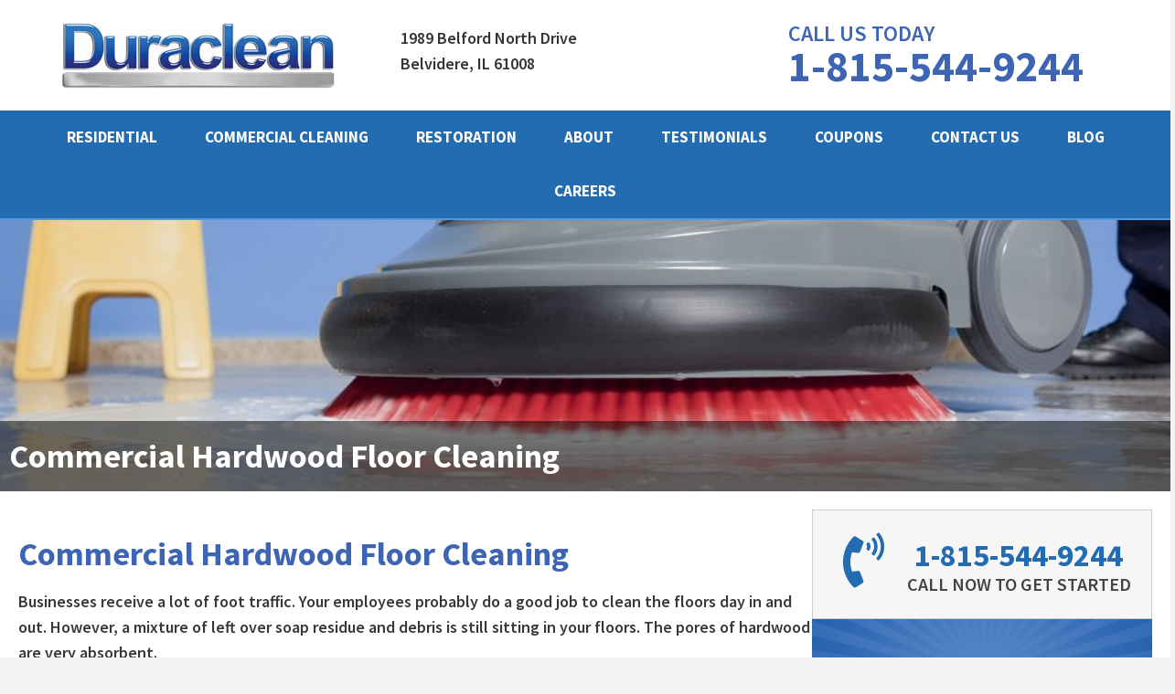

--- FILE ---
content_type: text/html; charset=UTF-8
request_url: https://www.duraclean.us/commercial/hardwoodfloorcleaning/
body_size: 31084
content:
<!DOCTYPE html>
<html lang="en-US">
<head>
<meta charset="UTF-8" />
<meta name='viewport' content='width=device-width, initial-scale=1.0' />
<meta http-equiv='X-UA-Compatible' content='IE=edge' />
<link rel="profile" href="https://gmpg.org/xfn/11" />
<title>Commercial Hardwood Floor Cleaning | Duraclean</title>
<meta name='robots' content='max-image-preview:large' />
<link rel='dns-prefetch' href='//fonts.googleapis.com' />
<link href='https://fonts.gstatic.com' crossorigin rel='preconnect' />
<link rel="alternate" type="application/rss+xml" title="Duraclean &raquo; Feed" href="https://www.duraclean.us/feed/" />
<link rel="alternate" title="oEmbed (JSON)" type="application/json+oembed" href="https://www.duraclean.us/wp-json/oembed/1.0/embed?url=https%3A%2F%2Fwww.duraclean.us%2Fcommercial%2Fhardwoodfloorcleaning%2F" />
<link rel="alternate" title="oEmbed (XML)" type="text/xml+oembed" href="https://www.duraclean.us/wp-json/oembed/1.0/embed?url=https%3A%2F%2Fwww.duraclean.us%2Fcommercial%2Fhardwoodfloorcleaning%2F&#038;format=xml" />
<link rel="preload" href="https://www.duraclean.us/wp-content/plugins/bb-plugin/fonts/fontawesome/5.15.4/webfonts/fa-solid-900.woff2" as="font" type="font/woff2" crossorigin="anonymous">
<style id='wp-img-auto-sizes-contain-inline-css'>
img:is([sizes=auto i],[sizes^="auto," i]){contain-intrinsic-size:3000px 1500px}
/*# sourceURL=wp-img-auto-sizes-contain-inline-css */
</style>
<style id='wp-emoji-styles-inline-css'>

	img.wp-smiley, img.emoji {
		display: inline !important;
		border: none !important;
		box-shadow: none !important;
		height: 1em !important;
		width: 1em !important;
		margin: 0 0.07em !important;
		vertical-align: -0.1em !important;
		background: none !important;
		padding: 0 !important;
	}
/*# sourceURL=wp-emoji-styles-inline-css */
</style>
<style id='wp-block-library-inline-css'>
:root{--wp-block-synced-color:#7a00df;--wp-block-synced-color--rgb:122,0,223;--wp-bound-block-color:var(--wp-block-synced-color);--wp-editor-canvas-background:#ddd;--wp-admin-theme-color:#007cba;--wp-admin-theme-color--rgb:0,124,186;--wp-admin-theme-color-darker-10:#006ba1;--wp-admin-theme-color-darker-10--rgb:0,107,160.5;--wp-admin-theme-color-darker-20:#005a87;--wp-admin-theme-color-darker-20--rgb:0,90,135;--wp-admin-border-width-focus:2px}@media (min-resolution:192dpi){:root{--wp-admin-border-width-focus:1.5px}}.wp-element-button{cursor:pointer}:root .has-very-light-gray-background-color{background-color:#eee}:root .has-very-dark-gray-background-color{background-color:#313131}:root .has-very-light-gray-color{color:#eee}:root .has-very-dark-gray-color{color:#313131}:root .has-vivid-green-cyan-to-vivid-cyan-blue-gradient-background{background:linear-gradient(135deg,#00d084,#0693e3)}:root .has-purple-crush-gradient-background{background:linear-gradient(135deg,#34e2e4,#4721fb 50%,#ab1dfe)}:root .has-hazy-dawn-gradient-background{background:linear-gradient(135deg,#faaca8,#dad0ec)}:root .has-subdued-olive-gradient-background{background:linear-gradient(135deg,#fafae1,#67a671)}:root .has-atomic-cream-gradient-background{background:linear-gradient(135deg,#fdd79a,#004a59)}:root .has-nightshade-gradient-background{background:linear-gradient(135deg,#330968,#31cdcf)}:root .has-midnight-gradient-background{background:linear-gradient(135deg,#020381,#2874fc)}:root{--wp--preset--font-size--normal:16px;--wp--preset--font-size--huge:42px}.has-regular-font-size{font-size:1em}.has-larger-font-size{font-size:2.625em}.has-normal-font-size{font-size:var(--wp--preset--font-size--normal)}.has-huge-font-size{font-size:var(--wp--preset--font-size--huge)}.has-text-align-center{text-align:center}.has-text-align-left{text-align:left}.has-text-align-right{text-align:right}.has-fit-text{white-space:nowrap!important}#end-resizable-editor-section{display:none}.aligncenter{clear:both}.items-justified-left{justify-content:flex-start}.items-justified-center{justify-content:center}.items-justified-right{justify-content:flex-end}.items-justified-space-between{justify-content:space-between}.screen-reader-text{border:0;clip-path:inset(50%);height:1px;margin:-1px;overflow:hidden;padding:0;position:absolute;width:1px;word-wrap:normal!important}.screen-reader-text:focus{background-color:#ddd;clip-path:none;color:#444;display:block;font-size:1em;height:auto;left:5px;line-height:normal;padding:15px 23px 14px;text-decoration:none;top:5px;width:auto;z-index:100000}html :where(.has-border-color){border-style:solid}html :where([style*=border-top-color]){border-top-style:solid}html :where([style*=border-right-color]){border-right-style:solid}html :where([style*=border-bottom-color]){border-bottom-style:solid}html :where([style*=border-left-color]){border-left-style:solid}html :where([style*=border-width]){border-style:solid}html :where([style*=border-top-width]){border-top-style:solid}html :where([style*=border-right-width]){border-right-style:solid}html :where([style*=border-bottom-width]){border-bottom-style:solid}html :where([style*=border-left-width]){border-left-style:solid}html :where(img[class*=wp-image-]){height:auto;max-width:100%}:where(figure){margin:0 0 1em}html :where(.is-position-sticky){--wp-admin--admin-bar--position-offset:var(--wp-admin--admin-bar--height,0px)}@media screen and (max-width:600px){html :where(.is-position-sticky){--wp-admin--admin-bar--position-offset:0px}}

/*# sourceURL=wp-block-library-inline-css */
</style><style id='wp-block-heading-inline-css'>
h1:where(.wp-block-heading).has-background,h2:where(.wp-block-heading).has-background,h3:where(.wp-block-heading).has-background,h4:where(.wp-block-heading).has-background,h5:where(.wp-block-heading).has-background,h6:where(.wp-block-heading).has-background{padding:1.25em 2.375em}h1.has-text-align-left[style*=writing-mode]:where([style*=vertical-lr]),h1.has-text-align-right[style*=writing-mode]:where([style*=vertical-rl]),h2.has-text-align-left[style*=writing-mode]:where([style*=vertical-lr]),h2.has-text-align-right[style*=writing-mode]:where([style*=vertical-rl]),h3.has-text-align-left[style*=writing-mode]:where([style*=vertical-lr]),h3.has-text-align-right[style*=writing-mode]:where([style*=vertical-rl]),h4.has-text-align-left[style*=writing-mode]:where([style*=vertical-lr]),h4.has-text-align-right[style*=writing-mode]:where([style*=vertical-rl]),h5.has-text-align-left[style*=writing-mode]:where([style*=vertical-lr]),h5.has-text-align-right[style*=writing-mode]:where([style*=vertical-rl]),h6.has-text-align-left[style*=writing-mode]:where([style*=vertical-lr]),h6.has-text-align-right[style*=writing-mode]:where([style*=vertical-rl]){rotate:180deg}
/*# sourceURL=https://www.duraclean.us/wp-includes/blocks/heading/style.min.css */
</style>
<style id='wp-block-image-inline-css'>
.wp-block-image>a,.wp-block-image>figure>a{display:inline-block}.wp-block-image img{box-sizing:border-box;height:auto;max-width:100%;vertical-align:bottom}@media not (prefers-reduced-motion){.wp-block-image img.hide{visibility:hidden}.wp-block-image img.show{animation:show-content-image .4s}}.wp-block-image[style*=border-radius] img,.wp-block-image[style*=border-radius]>a{border-radius:inherit}.wp-block-image.has-custom-border img{box-sizing:border-box}.wp-block-image.aligncenter{text-align:center}.wp-block-image.alignfull>a,.wp-block-image.alignwide>a{width:100%}.wp-block-image.alignfull img,.wp-block-image.alignwide img{height:auto;width:100%}.wp-block-image .aligncenter,.wp-block-image .alignleft,.wp-block-image .alignright,.wp-block-image.aligncenter,.wp-block-image.alignleft,.wp-block-image.alignright{display:table}.wp-block-image .aligncenter>figcaption,.wp-block-image .alignleft>figcaption,.wp-block-image .alignright>figcaption,.wp-block-image.aligncenter>figcaption,.wp-block-image.alignleft>figcaption,.wp-block-image.alignright>figcaption{caption-side:bottom;display:table-caption}.wp-block-image .alignleft{float:left;margin:.5em 1em .5em 0}.wp-block-image .alignright{float:right;margin:.5em 0 .5em 1em}.wp-block-image .aligncenter{margin-left:auto;margin-right:auto}.wp-block-image :where(figcaption){margin-bottom:1em;margin-top:.5em}.wp-block-image.is-style-circle-mask img{border-radius:9999px}@supports ((-webkit-mask-image:none) or (mask-image:none)) or (-webkit-mask-image:none){.wp-block-image.is-style-circle-mask img{border-radius:0;-webkit-mask-image:url('data:image/svg+xml;utf8,<svg viewBox="0 0 100 100" xmlns="http://www.w3.org/2000/svg"><circle cx="50" cy="50" r="50"/></svg>');mask-image:url('data:image/svg+xml;utf8,<svg viewBox="0 0 100 100" xmlns="http://www.w3.org/2000/svg"><circle cx="50" cy="50" r="50"/></svg>');mask-mode:alpha;-webkit-mask-position:center;mask-position:center;-webkit-mask-repeat:no-repeat;mask-repeat:no-repeat;-webkit-mask-size:contain;mask-size:contain}}:root :where(.wp-block-image.is-style-rounded img,.wp-block-image .is-style-rounded img){border-radius:9999px}.wp-block-image figure{margin:0}.wp-lightbox-container{display:flex;flex-direction:column;position:relative}.wp-lightbox-container img{cursor:zoom-in}.wp-lightbox-container img:hover+button{opacity:1}.wp-lightbox-container button{align-items:center;backdrop-filter:blur(16px) saturate(180%);background-color:#5a5a5a40;border:none;border-radius:4px;cursor:zoom-in;display:flex;height:20px;justify-content:center;opacity:0;padding:0;position:absolute;right:16px;text-align:center;top:16px;width:20px;z-index:100}@media not (prefers-reduced-motion){.wp-lightbox-container button{transition:opacity .2s ease}}.wp-lightbox-container button:focus-visible{outline:3px auto #5a5a5a40;outline:3px auto -webkit-focus-ring-color;outline-offset:3px}.wp-lightbox-container button:hover{cursor:pointer;opacity:1}.wp-lightbox-container button:focus{opacity:1}.wp-lightbox-container button:focus,.wp-lightbox-container button:hover,.wp-lightbox-container button:not(:hover):not(:active):not(.has-background){background-color:#5a5a5a40;border:none}.wp-lightbox-overlay{box-sizing:border-box;cursor:zoom-out;height:100vh;left:0;overflow:hidden;position:fixed;top:0;visibility:hidden;width:100%;z-index:100000}.wp-lightbox-overlay .close-button{align-items:center;cursor:pointer;display:flex;justify-content:center;min-height:40px;min-width:40px;padding:0;position:absolute;right:calc(env(safe-area-inset-right) + 16px);top:calc(env(safe-area-inset-top) + 16px);z-index:5000000}.wp-lightbox-overlay .close-button:focus,.wp-lightbox-overlay .close-button:hover,.wp-lightbox-overlay .close-button:not(:hover):not(:active):not(.has-background){background:none;border:none}.wp-lightbox-overlay .lightbox-image-container{height:var(--wp--lightbox-container-height);left:50%;overflow:hidden;position:absolute;top:50%;transform:translate(-50%,-50%);transform-origin:top left;width:var(--wp--lightbox-container-width);z-index:9999999999}.wp-lightbox-overlay .wp-block-image{align-items:center;box-sizing:border-box;display:flex;height:100%;justify-content:center;margin:0;position:relative;transform-origin:0 0;width:100%;z-index:3000000}.wp-lightbox-overlay .wp-block-image img{height:var(--wp--lightbox-image-height);min-height:var(--wp--lightbox-image-height);min-width:var(--wp--lightbox-image-width);width:var(--wp--lightbox-image-width)}.wp-lightbox-overlay .wp-block-image figcaption{display:none}.wp-lightbox-overlay button{background:none;border:none}.wp-lightbox-overlay .scrim{background-color:#fff;height:100%;opacity:.9;position:absolute;width:100%;z-index:2000000}.wp-lightbox-overlay.active{visibility:visible}@media not (prefers-reduced-motion){.wp-lightbox-overlay.active{animation:turn-on-visibility .25s both}.wp-lightbox-overlay.active img{animation:turn-on-visibility .35s both}.wp-lightbox-overlay.show-closing-animation:not(.active){animation:turn-off-visibility .35s both}.wp-lightbox-overlay.show-closing-animation:not(.active) img{animation:turn-off-visibility .25s both}.wp-lightbox-overlay.zoom.active{animation:none;opacity:1;visibility:visible}.wp-lightbox-overlay.zoom.active .lightbox-image-container{animation:lightbox-zoom-in .4s}.wp-lightbox-overlay.zoom.active .lightbox-image-container img{animation:none}.wp-lightbox-overlay.zoom.active .scrim{animation:turn-on-visibility .4s forwards}.wp-lightbox-overlay.zoom.show-closing-animation:not(.active){animation:none}.wp-lightbox-overlay.zoom.show-closing-animation:not(.active) .lightbox-image-container{animation:lightbox-zoom-out .4s}.wp-lightbox-overlay.zoom.show-closing-animation:not(.active) .lightbox-image-container img{animation:none}.wp-lightbox-overlay.zoom.show-closing-animation:not(.active) .scrim{animation:turn-off-visibility .4s forwards}}@keyframes show-content-image{0%{visibility:hidden}99%{visibility:hidden}to{visibility:visible}}@keyframes turn-on-visibility{0%{opacity:0}to{opacity:1}}@keyframes turn-off-visibility{0%{opacity:1;visibility:visible}99%{opacity:0;visibility:visible}to{opacity:0;visibility:hidden}}@keyframes lightbox-zoom-in{0%{transform:translate(calc((-100vw + var(--wp--lightbox-scrollbar-width))/2 + var(--wp--lightbox-initial-left-position)),calc(-50vh + var(--wp--lightbox-initial-top-position))) scale(var(--wp--lightbox-scale))}to{transform:translate(-50%,-50%) scale(1)}}@keyframes lightbox-zoom-out{0%{transform:translate(-50%,-50%) scale(1);visibility:visible}99%{visibility:visible}to{transform:translate(calc((-100vw + var(--wp--lightbox-scrollbar-width))/2 + var(--wp--lightbox-initial-left-position)),calc(-50vh + var(--wp--lightbox-initial-top-position))) scale(var(--wp--lightbox-scale));visibility:hidden}}
/*# sourceURL=https://www.duraclean.us/wp-includes/blocks/image/style.min.css */
</style>
<style id='wp-block-image-theme-inline-css'>
:root :where(.wp-block-image figcaption){color:#555;font-size:13px;text-align:center}.is-dark-theme :root :where(.wp-block-image figcaption){color:#ffffffa6}.wp-block-image{margin:0 0 1em}
/*# sourceURL=https://www.duraclean.us/wp-includes/blocks/image/theme.min.css */
</style>
<style id='wp-block-paragraph-inline-css'>
.is-small-text{font-size:.875em}.is-regular-text{font-size:1em}.is-large-text{font-size:2.25em}.is-larger-text{font-size:3em}.has-drop-cap:not(:focus):first-letter{float:left;font-size:8.4em;font-style:normal;font-weight:100;line-height:.68;margin:.05em .1em 0 0;text-transform:uppercase}body.rtl .has-drop-cap:not(:focus):first-letter{float:none;margin-left:.1em}p.has-drop-cap.has-background{overflow:hidden}:root :where(p.has-background){padding:1.25em 2.375em}:where(p.has-text-color:not(.has-link-color)) a{color:inherit}p.has-text-align-left[style*="writing-mode:vertical-lr"],p.has-text-align-right[style*="writing-mode:vertical-rl"]{rotate:180deg}
/*# sourceURL=https://www.duraclean.us/wp-includes/blocks/paragraph/style.min.css */
</style>
<style id='global-styles-inline-css'>
:root{--wp--preset--aspect-ratio--square: 1;--wp--preset--aspect-ratio--4-3: 4/3;--wp--preset--aspect-ratio--3-4: 3/4;--wp--preset--aspect-ratio--3-2: 3/2;--wp--preset--aspect-ratio--2-3: 2/3;--wp--preset--aspect-ratio--16-9: 16/9;--wp--preset--aspect-ratio--9-16: 9/16;--wp--preset--color--black: #000000;--wp--preset--color--cyan-bluish-gray: #abb8c3;--wp--preset--color--white: #ffffff;--wp--preset--color--pale-pink: #f78da7;--wp--preset--color--vivid-red: #cf2e2e;--wp--preset--color--luminous-vivid-orange: #ff6900;--wp--preset--color--luminous-vivid-amber: #fcb900;--wp--preset--color--light-green-cyan: #7bdcb5;--wp--preset--color--vivid-green-cyan: #00d084;--wp--preset--color--pale-cyan-blue: #8ed1fc;--wp--preset--color--vivid-cyan-blue: #0693e3;--wp--preset--color--vivid-purple: #9b51e0;--wp--preset--color--fl-heading-text: #3e65b3;--wp--preset--color--fl-body-bg: #f2f2f2;--wp--preset--color--fl-body-text: #383838;--wp--preset--color--fl-accent: #3e65b3;--wp--preset--color--fl-accent-hover: #f6b42e;--wp--preset--color--fl-topbar-bg: #ffffff;--wp--preset--color--fl-topbar-text: #000000;--wp--preset--color--fl-topbar-link: #428bca;--wp--preset--color--fl-topbar-hover: #428bca;--wp--preset--color--fl-header-bg: #ffffff;--wp--preset--color--fl-header-text: #000000;--wp--preset--color--fl-header-link: #3e65b3;--wp--preset--color--fl-header-hover: #383838;--wp--preset--color--fl-nav-bg: #ffffff;--wp--preset--color--fl-nav-link: #3e65b3;--wp--preset--color--fl-nav-hover: #353535;--wp--preset--color--fl-content-bg: #ffffff;--wp--preset--color--fl-footer-widgets-bg: #ffffff;--wp--preset--color--fl-footer-widgets-text: #000000;--wp--preset--color--fl-footer-widgets-link: #428bca;--wp--preset--color--fl-footer-widgets-hover: #428bca;--wp--preset--color--fl-footer-bg: #000000;--wp--preset--color--fl-footer-text: #ffffff;--wp--preset--color--fl-footer-link: #ffffff;--wp--preset--color--fl-footer-hover: #d8c047;--wp--preset--gradient--vivid-cyan-blue-to-vivid-purple: linear-gradient(135deg,rgb(6,147,227) 0%,rgb(155,81,224) 100%);--wp--preset--gradient--light-green-cyan-to-vivid-green-cyan: linear-gradient(135deg,rgb(122,220,180) 0%,rgb(0,208,130) 100%);--wp--preset--gradient--luminous-vivid-amber-to-luminous-vivid-orange: linear-gradient(135deg,rgb(252,185,0) 0%,rgb(255,105,0) 100%);--wp--preset--gradient--luminous-vivid-orange-to-vivid-red: linear-gradient(135deg,rgb(255,105,0) 0%,rgb(207,46,46) 100%);--wp--preset--gradient--very-light-gray-to-cyan-bluish-gray: linear-gradient(135deg,rgb(238,238,238) 0%,rgb(169,184,195) 100%);--wp--preset--gradient--cool-to-warm-spectrum: linear-gradient(135deg,rgb(74,234,220) 0%,rgb(151,120,209) 20%,rgb(207,42,186) 40%,rgb(238,44,130) 60%,rgb(251,105,98) 80%,rgb(254,248,76) 100%);--wp--preset--gradient--blush-light-purple: linear-gradient(135deg,rgb(255,206,236) 0%,rgb(152,150,240) 100%);--wp--preset--gradient--blush-bordeaux: linear-gradient(135deg,rgb(254,205,165) 0%,rgb(254,45,45) 50%,rgb(107,0,62) 100%);--wp--preset--gradient--luminous-dusk: linear-gradient(135deg,rgb(255,203,112) 0%,rgb(199,81,192) 50%,rgb(65,88,208) 100%);--wp--preset--gradient--pale-ocean: linear-gradient(135deg,rgb(255,245,203) 0%,rgb(182,227,212) 50%,rgb(51,167,181) 100%);--wp--preset--gradient--electric-grass: linear-gradient(135deg,rgb(202,248,128) 0%,rgb(113,206,126) 100%);--wp--preset--gradient--midnight: linear-gradient(135deg,rgb(2,3,129) 0%,rgb(40,116,252) 100%);--wp--preset--font-size--small: 13px;--wp--preset--font-size--medium: 20px;--wp--preset--font-size--large: 36px;--wp--preset--font-size--x-large: 42px;--wp--preset--spacing--20: 0.44rem;--wp--preset--spacing--30: 0.67rem;--wp--preset--spacing--40: 1rem;--wp--preset--spacing--50: 1.5rem;--wp--preset--spacing--60: 2.25rem;--wp--preset--spacing--70: 3.38rem;--wp--preset--spacing--80: 5.06rem;--wp--preset--shadow--natural: 6px 6px 9px rgba(0, 0, 0, 0.2);--wp--preset--shadow--deep: 12px 12px 50px rgba(0, 0, 0, 0.4);--wp--preset--shadow--sharp: 6px 6px 0px rgba(0, 0, 0, 0.2);--wp--preset--shadow--outlined: 6px 6px 0px -3px rgb(255, 255, 255), 6px 6px rgb(0, 0, 0);--wp--preset--shadow--crisp: 6px 6px 0px rgb(0, 0, 0);}:where(.is-layout-flex){gap: 0.5em;}:where(.is-layout-grid){gap: 0.5em;}body .is-layout-flex{display: flex;}.is-layout-flex{flex-wrap: wrap;align-items: center;}.is-layout-flex > :is(*, div){margin: 0;}body .is-layout-grid{display: grid;}.is-layout-grid > :is(*, div){margin: 0;}:where(.wp-block-columns.is-layout-flex){gap: 2em;}:where(.wp-block-columns.is-layout-grid){gap: 2em;}:where(.wp-block-post-template.is-layout-flex){gap: 1.25em;}:where(.wp-block-post-template.is-layout-grid){gap: 1.25em;}.has-black-color{color: var(--wp--preset--color--black) !important;}.has-cyan-bluish-gray-color{color: var(--wp--preset--color--cyan-bluish-gray) !important;}.has-white-color{color: var(--wp--preset--color--white) !important;}.has-pale-pink-color{color: var(--wp--preset--color--pale-pink) !important;}.has-vivid-red-color{color: var(--wp--preset--color--vivid-red) !important;}.has-luminous-vivid-orange-color{color: var(--wp--preset--color--luminous-vivid-orange) !important;}.has-luminous-vivid-amber-color{color: var(--wp--preset--color--luminous-vivid-amber) !important;}.has-light-green-cyan-color{color: var(--wp--preset--color--light-green-cyan) !important;}.has-vivid-green-cyan-color{color: var(--wp--preset--color--vivid-green-cyan) !important;}.has-pale-cyan-blue-color{color: var(--wp--preset--color--pale-cyan-blue) !important;}.has-vivid-cyan-blue-color{color: var(--wp--preset--color--vivid-cyan-blue) !important;}.has-vivid-purple-color{color: var(--wp--preset--color--vivid-purple) !important;}.has-black-background-color{background-color: var(--wp--preset--color--black) !important;}.has-cyan-bluish-gray-background-color{background-color: var(--wp--preset--color--cyan-bluish-gray) !important;}.has-white-background-color{background-color: var(--wp--preset--color--white) !important;}.has-pale-pink-background-color{background-color: var(--wp--preset--color--pale-pink) !important;}.has-vivid-red-background-color{background-color: var(--wp--preset--color--vivid-red) !important;}.has-luminous-vivid-orange-background-color{background-color: var(--wp--preset--color--luminous-vivid-orange) !important;}.has-luminous-vivid-amber-background-color{background-color: var(--wp--preset--color--luminous-vivid-amber) !important;}.has-light-green-cyan-background-color{background-color: var(--wp--preset--color--light-green-cyan) !important;}.has-vivid-green-cyan-background-color{background-color: var(--wp--preset--color--vivid-green-cyan) !important;}.has-pale-cyan-blue-background-color{background-color: var(--wp--preset--color--pale-cyan-blue) !important;}.has-vivid-cyan-blue-background-color{background-color: var(--wp--preset--color--vivid-cyan-blue) !important;}.has-vivid-purple-background-color{background-color: var(--wp--preset--color--vivid-purple) !important;}.has-black-border-color{border-color: var(--wp--preset--color--black) !important;}.has-cyan-bluish-gray-border-color{border-color: var(--wp--preset--color--cyan-bluish-gray) !important;}.has-white-border-color{border-color: var(--wp--preset--color--white) !important;}.has-pale-pink-border-color{border-color: var(--wp--preset--color--pale-pink) !important;}.has-vivid-red-border-color{border-color: var(--wp--preset--color--vivid-red) !important;}.has-luminous-vivid-orange-border-color{border-color: var(--wp--preset--color--luminous-vivid-orange) !important;}.has-luminous-vivid-amber-border-color{border-color: var(--wp--preset--color--luminous-vivid-amber) !important;}.has-light-green-cyan-border-color{border-color: var(--wp--preset--color--light-green-cyan) !important;}.has-vivid-green-cyan-border-color{border-color: var(--wp--preset--color--vivid-green-cyan) !important;}.has-pale-cyan-blue-border-color{border-color: var(--wp--preset--color--pale-cyan-blue) !important;}.has-vivid-cyan-blue-border-color{border-color: var(--wp--preset--color--vivid-cyan-blue) !important;}.has-vivid-purple-border-color{border-color: var(--wp--preset--color--vivid-purple) !important;}.has-vivid-cyan-blue-to-vivid-purple-gradient-background{background: var(--wp--preset--gradient--vivid-cyan-blue-to-vivid-purple) !important;}.has-light-green-cyan-to-vivid-green-cyan-gradient-background{background: var(--wp--preset--gradient--light-green-cyan-to-vivid-green-cyan) !important;}.has-luminous-vivid-amber-to-luminous-vivid-orange-gradient-background{background: var(--wp--preset--gradient--luminous-vivid-amber-to-luminous-vivid-orange) !important;}.has-luminous-vivid-orange-to-vivid-red-gradient-background{background: var(--wp--preset--gradient--luminous-vivid-orange-to-vivid-red) !important;}.has-very-light-gray-to-cyan-bluish-gray-gradient-background{background: var(--wp--preset--gradient--very-light-gray-to-cyan-bluish-gray) !important;}.has-cool-to-warm-spectrum-gradient-background{background: var(--wp--preset--gradient--cool-to-warm-spectrum) !important;}.has-blush-light-purple-gradient-background{background: var(--wp--preset--gradient--blush-light-purple) !important;}.has-blush-bordeaux-gradient-background{background: var(--wp--preset--gradient--blush-bordeaux) !important;}.has-luminous-dusk-gradient-background{background: var(--wp--preset--gradient--luminous-dusk) !important;}.has-pale-ocean-gradient-background{background: var(--wp--preset--gradient--pale-ocean) !important;}.has-electric-grass-gradient-background{background: var(--wp--preset--gradient--electric-grass) !important;}.has-midnight-gradient-background{background: var(--wp--preset--gradient--midnight) !important;}.has-small-font-size{font-size: var(--wp--preset--font-size--small) !important;}.has-medium-font-size{font-size: var(--wp--preset--font-size--medium) !important;}.has-large-font-size{font-size: var(--wp--preset--font-size--large) !important;}.has-x-large-font-size{font-size: var(--wp--preset--font-size--x-large) !important;}
/*# sourceURL=global-styles-inline-css */
</style>

<style id='classic-theme-styles-inline-css'>
/*! This file is auto-generated */
.wp-block-button__link{color:#fff;background-color:#32373c;border-radius:9999px;box-shadow:none;text-decoration:none;padding:calc(.667em + 2px) calc(1.333em + 2px);font-size:1.125em}.wp-block-file__button{background:#32373c;color:#fff;text-decoration:none}
/*# sourceURL=/wp-includes/css/classic-themes.min.css */
</style>
<link rel='stylesheet' id='font-awesome-5-css' href='https://www.duraclean.us/wp-content/plugins/bb-plugin/fonts/fontawesome/5.15.4/css/all.min.css?ver=2.10.0.5' media='all' />
<link rel='stylesheet' id='fl-builder-layout-bundle-ec7c351426f13b19cead594174c2dd12-css' href='https://www.duraclean.us/wp-content/uploads/bb-plugin/cache/ec7c351426f13b19cead594174c2dd12-layout-bundle.css?ver=2.10.0.5-1.5.2.1-20251125200437' media='all' />
<link rel='stylesheet' id='brb-main-css-css' href='https://www.duraclean.us/wp-content/plugins/business-reviews-bundle/assets/css/brb-main.css?ver=1.6' media='all' />
<link rel='stylesheet' id='wpcd-style-css' href='https://www.duraclean.us/wp-content/plugins/wp-coupons-and-deals/assets/css/dist/style.min.css?ver=3.2.2' media='all' />
<style id='wpcd-style-inline-css'>
 .coupon-type { background-color: #3f75aa; } .deal-type { background-color: #3f75aa; } .wpcd-coupon { border-color: #000000; } 
/*# sourceURL=wpcd-style-inline-css */
</style>
<link rel='stylesheet' id='jquery-magnificpopup-css' href='https://www.duraclean.us/wp-content/plugins/bb-plugin/css/jquery.magnificpopup.min.css?ver=2.10.0.5' media='all' />
<link rel='stylesheet' id='base-css' href='https://www.duraclean.us/wp-content/themes/bb-theme/css/base.min.css?ver=1.7.19.1' media='all' />
<link rel='stylesheet' id='fl-automator-skin-css' href='https://www.duraclean.us/wp-content/uploads/bb-theme/skin-694986682e4dc.css?ver=1.7.19.1' media='all' />
<link rel='stylesheet' id='fl-child-theme-css' href='https://www.duraclean.us/wp-content/themes/bb-theme-child/style.css?ver=6.9' media='all' />
<link rel='stylesheet' id='pp-animate-css' href='https://www.duraclean.us/wp-content/plugins/bbpowerpack/assets/css/animate.min.css?ver=3.5.1' media='all' />
<link rel='stylesheet' id='fl-builder-google-fonts-88ce8f984efee40a12ada1077a7a1577-css' href='//fonts.googleapis.com/css?family=Source+Sans+Pro%3A600%2C700&#038;ver=6.9' media='all' />
<script src="https://www.duraclean.us/wp-includes/js/jquery/jquery.min.js?ver=3.7.1" id="jquery-core-js"></script>
<script src="https://www.duraclean.us/wp-includes/js/jquery/jquery-migrate.min.js?ver=3.4.1" id="jquery-migrate-js"></script>
<script src="https://www.duraclean.us/wp-content/plugins/business-reviews-bundle/assets/js/brb-main.js?ver=1.6" id="brb-main-js-js"></script>
<script id="wpcd-main-js-js-extra">
var wpcd_object = {"ajaxurl":"https://www.duraclean.us/wp-admin/admin-ajax.php","security":"ae5b59b3b4"};
var wpcd_main_js = {"minutes":"minutes","seconds":"seconds","hours":"hours","day":"day","week":"week","expired_text":"This offer has expired!","word_count":"30","button_text":"Copy","after_copy":"Copied","vote_success":"You have voted successfully!","vote_fail":"Voting failed!","vote_already":"You have voted already!"};
//# sourceURL=wpcd-main-js-js-extra
</script>
<script src="https://www.duraclean.us/wp-content/plugins/wp-coupons-and-deals/assets/js/main.js?ver=3.2.2" id="wpcd-main-js-js"></script>
<link rel="https://api.w.org/" href="https://www.duraclean.us/wp-json/" /><link rel="alternate" title="JSON" type="application/json" href="https://www.duraclean.us/wp-json/wp/v2/pages/739" /><link rel="EditURI" type="application/rsd+xml" title="RSD" href="https://www.duraclean.us/xmlrpc.php?rsd" />
<meta name="generator" content="WordPress 6.9" />
<link rel='shortlink' href='https://www.duraclean.us/?p=739' />
		<script>
			var bb_powerpack = {
				version: '2.40.10',
				getAjaxUrl: function() { return atob( 'aHR0cHM6Ly93d3cuZHVyYWNsZWFuLnVzL3dwLWFkbWluL2FkbWluLWFqYXgucGhw' ); },
				callback: function() {},
				mapMarkerData: {},
				post_id: '739',
				search_term: '',
				current_page: 'https://www.duraclean.us/commercial/hardwoodfloorcleaning/',
				conditionals: {
					is_front_page: false,
					is_home: false,
					is_archive: false,
					current_post_type: '',
					is_tax: false,
										is_author: false,
					current_author: false,
					is_search: false,
									}
			};
		</script>
		<script>document.documentElement.className += " js";</script>
<!-- SEO meta tags powered by SmartCrawl https://wpmudev.com/project/smartcrawl-wordpress-seo/ -->
<link rel="canonical" href="https://www.duraclean.us/commercial/hardwoodfloorcleaning/" />
<meta name="description" content="Commercial Hardwood Floor Cleaning Businesses receive a lot of foot traffic. Your employees probably do a good job to clean the floors day in and out. Howev ..." />
<script type="application/ld+json">{"@context":"https:\/\/schema.org","@graph":[{"@type":"Organization","@id":"https:\/\/www.duraclean.us\/#schema-publishing-organization","url":"https:\/\/www.duraclean.us","name":"Duraclean"},{"@type":"WebSite","@id":"https:\/\/www.duraclean.us\/#schema-website","url":"https:\/\/www.duraclean.us","name":"Duraclean","encoding":"UTF-8","potentialAction":{"@type":"SearchAction","target":"https:\/\/www.duraclean.us\/search\/{search_term_string}\/","query-input":"required name=search_term_string"}},{"@type":"BreadcrumbList","@id":"https:\/\/www.duraclean.us\/commercial\/hardwoodfloorcleaning?page&pagename=commercial\/hardwoodfloorcleaning\/#breadcrumb","itemListElement":[{"@type":"ListItem","position":1,"name":"Home","item":"https:\/\/www.duraclean.us"},{"@type":"ListItem","position":2,"name":"Commercial Cleaning","item":"https:\/\/www.duraclean.us\/commercial\/"},{"@type":"ListItem","position":3,"name":"Commercial Hardwood Floor Cleaning"}]},{"@type":"Person","@id":"https:\/\/www.duraclean.us\/author\/jbartz\/#schema-author","name":"Joe Bartz","url":"https:\/\/www.duraclean.us\/author\/jbartz\/"}]}</script>
<meta property="og:type" content="article" />
<meta property="og:url" content="https://www.duraclean.us/commercial/hardwoodfloorcleaning/" />
<meta property="og:title" content="Commercial Hardwood Floor Cleaning | Duraclean" />
<meta property="og:description" content="Commercial Hardwood Floor Cleaning Businesses receive a lot of foot traffic. Your employees probably do a good job to clean the floors day in and out. Howev ..." />
<meta property="og:image" content="https://www.duraclean.us/wp-content/uploads/2015/05/why-icon-reputation.png" />
<meta property="og:image:width" content="123" />
<meta property="og:image:height" content="122" />
<meta property="article:published_time" content="2020-02-24T15:16:36" />
<meta property="article:author" content="Joe Bartz" />
<meta name="twitter:card" content="summary_large_image" />
<meta name="twitter:title" content="Commercial Hardwood Floor Cleaning | Duraclean" />
<meta name="twitter:description" content="Commercial Hardwood Floor Cleaning Businesses receive a lot of foot traffic. Your employees probably do a good job to clean the floors day in and out. Howev ..." />
<meta name="twitter:image" content="https://www.duraclean.us/wp-content/uploads/2015/05/why-icon-reputation.png" />
<!-- /SEO -->
<link rel="icon" href="https://www.duraclean.us/wp-content/uploads/2025/03/cropped-Duraclean-Logo-Square-Transparent-32x32.png" sizes="32x32" />
<link rel="icon" href="https://www.duraclean.us/wp-content/uploads/2025/03/cropped-Duraclean-Logo-Square-Transparent-192x192.png" sizes="192x192" />
<link rel="apple-touch-icon" href="https://www.duraclean.us/wp-content/uploads/2025/03/cropped-Duraclean-Logo-Square-Transparent-180x180.png" />
<meta name="msapplication-TileImage" content="https://www.duraclean.us/wp-content/uploads/2025/03/cropped-Duraclean-Logo-Square-Transparent-270x270.png" />
		<style id="wp-custom-css">
			span.pp-advanced-menu-mobile-toggle-label {
    padding: 20px;
}
a.print-link {
    display: none;
}		</style>
		<!-- Google Tag Manager -->
<script>(function(w,d,s,l,i){w[l]=w[l]||[];w[l].push({'gtm.start':
new Date().getTime(),event:'gtm.js'});var f=d.getElementsByTagName(s)[0],
j=d.createElement(s),dl=l!='dataLayer'?'&l='+l:'';j.async=true;j.src=
'https://www.googletagmanager.com/gtm.js?id='+i+dl;f.parentNode.insertBefore(j,f);
})(window,document,'script','dataLayer','GTM-PJR49BJR');</script>
<!-- End Google Tag Manager -->

<script type="application/ld+json">
{
  "@context": "https://schema.org",
  "@type": "HomeAndConstructionBusiness",
  "name": "Duraclean",
  "image": "https://www.duraclean.us/wp-content/themes/franchisee/images/logox1.png",
  "@id": "",
  "url": "https://www.duraclean.us/",
  "telephone": "(815) 544-9244",
  "address": {
    "@type": "PostalAddress",
    "streetAddress": "1989 Belford N Dr",
    "addressLocality": "Belvidere",
    "addressRegion": "IL",
    "postalCode": "61008",
    "addressCountry": "US"
  },
  "geo": {
    "@type": "GeoCoordinates",
    "latitude": 42.2529863,
    "longitude": -88.9001016
  },
  "openingHoursSpecification": {
    "@type": "OpeningHoursSpecification",
    "dayOfWeek": [
      "Monday",
      "Tuesday",
      "Wednesday",
      "Thursday",
      "Friday",
      "Saturday",
      "Sunday"
    ],
    "opens": "00:00",
    "closes": "23:59"
  },
  "sameAs": "https://www.facebook.com/Duraclean"
}
</script>
<script type="application/ld+json">
{
  "@context": "https://schema.org",
  "@type": "FAQPage",
  "mainEntity": [{
    "@type": "Question",
    "name": "Why is there gross black lining along the baseboards and below doorways?",
    "acceptedAnswer": {
      "@type": "Answer",
      "text": "Carpet that is light in color can cause this dirty lining to show around the baseboards and under doorways. The dirt is a type of “filtration soiling” which occurs as a result of air escaping the carpet. Oxygen can only release where there are gaps which is primarily along the baseboards and under doorways. Soil deposits get stuck and build up to create a dark film. This process happens for a while before it is visibly noticeable. Once the soiling is seen by the naked eye it means there is a considerable amount of contaminants present. The filtration soiling is an indicator that the carpets are far too dirty and need a thorough cleaning."
    }
  },{
    "@type": "Question",
    "name": "How do you clean carpets?",
    "acceptedAnswer": {
      "@type": "Answer",
      "text": "We use many processes and procedures to achieve top results when cleaning carpet floors. We follow manufacturer's instructions to ensure dependable results. The majority of our carpet cleaning jobs are executed via “hot water extraction”. This technique is essentially steam cleaning which the vast majority of carpet cleaning services utilize. This practice is what the majority of carpet makers suggest as the best way to clean."
    }
  },{
    "@type": "Question",
    "name": "What is the drying time for a carpet cleaning?",
    "acceptedAnswer": {
      "@type": "Answer",
      "text": "Usually it will take between two and six hours to fully dry carpet floors. Carpet will only be damp to touch as our technique avoids over-wetting the floor. The actual drying time will vary depending on many factors such as the weather, temperature and humidity in the room, ventilation quality, etc."
    }
  },{
    "@type": "Question",
    "name": "How long should you go between carpet cleanings?",
    "acceptedAnswer": {
      "@type": "Answer",
      "text": "Most carpet manufacturers suggest that you get your carpets professionally cleaned a minimum of once every 12 months. The accumulated soil in the fibers of your carpet will cause damage to the floor. The fibers will wear out and the carpet will need replaced quicker if it is inadequately maintained. For businesses, the wear and tear can lead to damage at a fast rate if a deep cleaning is not done on a periodic basis."
    }
  },{
    "@type": "Question",
    "name": "Is it better to dry clean or steam clean carpets?",
    "acceptedAnswer": {
      "@type": "Answer",
      "text": "The steam cleaning method is most popular and what carpet makers typically suggest. Steam is a very efficient soil extractant and polluted carpet fibers respond well. While there are a handful of carpet cleaning methods that exist, steam cleaning is the most common one by far. Roughly 95% of carpet cleaning companies use this method. Dry cleaning is usually done with no water. This practice is not as common or as effective. The contaminants found in your carpet fibers are water soluble. Therefore, a wet method will yield better results in the end. We do provide “Encapuclean” which is a form of dry cleaning and some businesses prefer this tactic. The main benefit would be the one to two hour drying time. This tactic uses very little water but is not completely water-free."
    }
  },{
    "@type": "Question",
    "name": "Will water go through the carpet onto the padding?",
    "acceptedAnswer": {
      "@type": "Answer",
      "text": "Our carpet cleaning is very penetrative but it will not reach into the underside of your carpet floors. We make sure to effectively soak and rinse your carpet floors. However, at the end the surface will be damp and the underneath parts will still be dry."
    }
  },{
    "@type": "Question",
    "name": "Is it possible to eliminate pet odor?",
    "acceptedAnswer": {
      "@type": "Answer",
      "text": "Pet dander, urine, and other pet-related contaminants can cause horrible odor. Duraclean has a special approach for dealing with these jobs. We are able to clean and treat floors and furniture with pet-related smells and stains. Even the most severe cases will not be a problem due to our highly effective cleaning products and equipment. Pet odor that won’t go away is usually because the cause is further into the carpet than you would expect. It’s possible that the underside of your carpet and the padding below it have absorbed the pet-related contaminants. Cleaning the top layer will not achieve odor-eliminating results. Further, bacteria can develop as a result of the pet urine. If left ignored it is possible for the fibers to start to lose color and the smell will be harder to fix. It will be easy to remedy the issue if the pet pollutants are only on the surface of the carpet. However, in tougher cases a urine neutralizer is required. In the worst situations it will be necessary to put in new carpet padding and possibly treat the sub-floor and underside of your carpet. You might not get rid of the odor by simply putting in new carpet because the sub-floor itself could be contaminated. Failing to fix a dirty floor with foul pet odor can cause further issues. The pollutants can get stuck into the pores of other fabrics within the property. Your upholstery, drywall, baseboards, and various other building materials will all be at risk. Worst case scenario, you will need to treat the entire room to completely extract the foul smell. Duraclean provides an excellent variety of cleaning practices for pet-related issues. We will help with the cleaning and also aid in preventing further issues. We know it’s a difficult battle keeping a home clean with pets. Our technicians are always willing to help advise our pet-loving clients on the best cleaning and maintenance practices."
    }
  }]
}
</script>
<meta name="DC.title" content="Full service cleaning Illinois" />
<meta name="geo.region" content="US-IL" />
<meta name="geo.placename" content="Belvidere" />
<meta name="geo.position" content="42.257999;-88.841734" />
<meta name="ICBM" content="42.257999, -88.841734" />
<meta name="google-site-verification" content="q7n0j8hR0wLwNBo4S9P4EwMjE92Q-Cgmr-7ClC0OE-g" />
<meta name="google-site-verification" content="CY_9Swiklo5O0rgHtG9y6p7Mt4SD38yCYKIcbfRy3EM" />
</head>
<body class="wp-singular page-template-default page page-id-739 page-child parent-pageid-9 wp-theme-bb-theme wp-child-theme-bb-theme-child fl-builder-2-10-0-5 fl-themer-1-5-2-1-20251125200437 fl-theme-1-7-19-1 fl-no-js fl-theme-builder-part fl-theme-builder-part-page-title fl-theme-builder-singular fl-theme-builder-singular-sub-page fl-framework-base fl-preset-default fl-full-width has-blocks" itemscope="itemscope" itemtype="https://schema.org/WebPage">
<meta name="google-site-verification" content="q7n0j8hR0wLwNBo4S9P4EwMjE92Q-Cgmr-7ClC0OE-g" />

<!-- Google Tag Manager (noscript) -->
<noscript><iframe src="https://www.googletagmanager.com/ns.html?id=GTM-PJR49BJR"
height="0" width="0" style="display:none;visibility:hidden"></iframe></noscript>
<!-- End Google Tag Manager (noscript) --><a aria-label="Skip to content" class="fl-screen-reader-text" href="#fl-main-content">Skip to content</a><div class="fl-page">
	<header class="fl-page-header fl-page-header-fixed fl-page-nav-right fl-page-nav-toggle-button fl-page-nav-toggle-visible-mobile"  role="banner">
	<div class="fl-page-header-wrap">
		<div class="fl-page-header-container container">
			<div class="fl-page-header-row row">
				<div class="col-sm-12 col-md-3 fl-page-logo-wrap">
					<div class="fl-page-header-logo">
						<a href="https://www.duraclean.us/"><img class="fl-logo-img" loading="false" data-no-lazy="1"   itemscope itemtype="https://schema.org/ImageObject" src="https://www.duraclean.us/wp-content/uploads/2015/05/logox1.png" data-retina="" title="" width="299" data-width="299" height="72" data-height="72" alt="Duraclean" /><meta itemprop="name" content="Duraclean" /></a>
					</div>
				</div>
				<div class="col-sm-12 col-md-9 fl-page-fixed-nav-wrap">
					<div class="fl-page-nav-wrap">
						<nav class="fl-page-nav fl-nav navbar navbar-default navbar-expand-md" aria-label="Header Menu" role="navigation">
							<button type="button" class="navbar-toggle navbar-toggler" data-toggle="collapse" data-target=".fl-page-nav-collapse">
								<span>Menu</span>
							</button>
							<div class="fl-page-nav-collapse collapse navbar-collapse">
								<ul class="fl-page-header-nav nav navbar-nav menu"><li><a class="no-menu" href="https://www.duraclean.us/">Home</a></li></ul>							</div>
						</nav>
					</div>
				</div>
			</div>
		</div>
	</div>
</header><!-- .fl-page-header-fixed -->
<div class="fl-builder-content fl-builder-content-615 fl-builder-global-templates-locked" data-post-id="615" data-type="part"><div class="fl-row fl-row-full-width fl-row-bg-color fl-node-5e5042e152193 fl-row-default-height fl-row-align-center" data-node="5e5042e152193">
	<div class="fl-row-content-wrap">
						<div class="fl-row-content fl-row-fixed-width fl-node-content">
		
<div class="fl-col-group fl-node-5e5042e154346 fl-col-group-equal-height fl-col-group-align-center" data-node="5e5042e154346">
			<div class="fl-col fl-node-5e5042e1545e9 fl-col-bg-color fl-col-small" data-node="5e5042e1545e9">
	<div class="fl-col-content fl-node-content"><div class="fl-module fl-module-photo fl-node-5e50433832b0c" data-node="5e50433832b0c">
	<div class="fl-module-content fl-node-content">
		<div role="figure" class="fl-photo fl-photo-align-center" itemscope itemtype="https://schema.org/ImageObject">
	<div class="fl-photo-content fl-photo-img-png">
				<a href="https://www.duraclean.us" target="_self" itemprop="url">
				<img loading="lazy" decoding="async" class="fl-photo-img wp-image-119 size-full" src="https://www.duraclean.us/wp-content/uploads/2015/05/logox1.png" alt="Duraclean" height="72" width="299" title="Duraclean"  itemprop="image" />
				</a>
					</div>
	</div>
	</div>
</div>
</div>
</div>
			<div class="fl-col fl-node-5e5042e1545ef fl-col-bg-color fl-col-small fl-visible-desktop fl-visible-large" data-node="5e5042e1545ef">
	<div class="fl-col-content fl-node-content"><div class="fl-module fl-module-rich-text fl-node-5e5043537a0c2" data-node="5e5043537a0c2">
	<div class="fl-module-content fl-node-content">
		<div class="fl-rich-text">
	<p>1989 Belford North Drive<br />
Belvidere, IL 61008</p>
</div>
	</div>
</div>
</div>
</div>
			<div class="fl-col fl-node-5e5042e1545f2 fl-col-bg-color fl-col-small" data-node="5e5042e1545f2">
	<div class="fl-col-content fl-node-content"><div class="fl-module fl-module-pp-heading fl-node-5e5043cc9516e" data-node="5e5043cc9516e">
	<div class="fl-module-content fl-node-content">
		<div class="pp-heading-content">
		<div class="pp-heading  pp-left pp-dual-heading">
		
		<h2 class="heading-title">

							<a class="pp-heading-link"
					href="tel:1-815-544-9244"
					target="_self"
										>
			
			<span class="title-text pp-primary-title">Call Us Today</span>

											<span class="title-text pp-secondary-title">1-815-544-9244</span>
			
							</a>
			
		</h2>

		
	</div>

	
	</div>
	</div>
</div>
</div>
</div>
	</div>
		</div>
	</div>
</div>
<div class="fl-row fl-row-full-width fl-row-bg-color fl-node-5e5044b3d5de2 fl-row-default-height fl-row-align-center" data-node="5e5044b3d5de2">
	<div class="fl-row-content-wrap">
						<div class="fl-row-content fl-row-fixed-width fl-node-content">
		
<div class="fl-col-group fl-node-5e5044b3dcf8e" data-node="5e5044b3dcf8e">
			<div class="fl-col fl-node-5e5044b3dd1e3 fl-col-bg-color" data-node="5e5044b3dd1e3">
	<div class="fl-col-content fl-node-content"><div class="fl-module fl-module-pp-advanced-menu fl-node-5e5044b3d541b" data-node="5e5044b3d541b">
	<div class="fl-module-content fl-node-content">
		<div class="pp-advanced-menu pp-advanced-menu-accordion-collapse pp-menu-default pp-menu-align-center pp-menu-position-below">
   				<div class="pp-advanced-menu-mobile">
			<button class="pp-advanced-menu-mobile-toggle text" tabindex="0" aria-label="Menu" aria-expanded="false">
				<span class="pp-advanced-menu-mobile-toggle-label">Menu</span>			</button>
			</div>
			   	<div class="pp-clear"></div>
	<nav class="pp-menu-nav" aria-label="Menu" itemscope="itemscope" itemtype="https://schema.org/SiteNavigationElement">
		<ul id="menu-main-header-menu-1" class="menu pp-advanced-menu-horizontal pp-toggle-none"><li id="menu-item-266" class="menu-item menu-item-type-post_type menu-item-object-page"><a href="https://www.duraclean.us/residential/"><span class="menu-item-text">Residential</span></a></li><li id="menu-item-274" class="menu-item menu-item-type-post_type menu-item-object-page current-page-ancestor"><a href="https://www.duraclean.us/commercial/"><span class="menu-item-text">Commercial Cleaning</span></a></li><li id="menu-item-275" class="menu-item menu-item-type-post_type menu-item-object-page"><a href="https://www.duraclean.us/restoration/"><span class="menu-item-text">Restoration</span></a></li><li id="menu-item-276" class="menu-item menu-item-type-post_type menu-item-object-page"><a href="https://www.duraclean.us/about/"><span class="menu-item-text">About</span></a></li><li id="menu-item-277" class="menu-item menu-item-type-post_type menu-item-object-page"><a href="https://www.duraclean.us/testimonials/"><span class="menu-item-text">Testimonials</span></a></li><li id="menu-item-414" class="menu-item menu-item-type-post_type menu-item-object-page"><a href="https://www.duraclean.us/couponsspecial-offers/"><span class="menu-item-text">Coupons</span></a></li><li id="menu-item-278" class="menu-item menu-item-type-post_type menu-item-object-page"><a href="https://www.duraclean.us/contact-us/"><span class="menu-item-text">Contact us</span></a></li><li id="menu-item-470" class="menu-item menu-item-type-post_type menu-item-object-page"><a href="https://www.duraclean.us/blog/"><span class="menu-item-text">Blog</span></a></li><li id="menu-item-904" class="menu-item menu-item-type-post_type menu-item-object-page"><a href="https://www.duraclean.us/careers/"><span class="menu-item-text">Careers</span></a></li></ul>	</nav>
</div>
	</div>
</div>
</div>
</div>
	</div>
		</div>
	</div>
</div>
</div><div class="fl-builder-content fl-builder-content-631 fl-builder-global-templates-locked" data-post-id="631" data-type="part"><div class="fl-row fl-row-full-width fl-row-bg-photo fl-node-5e50539d20b74 fl-row-default-height fl-row-align-center" data-node="5e50539d20b74">
	<div class="fl-row-content-wrap">
						<div class="fl-row-content fl-row-full-width fl-node-content">
		
<div class="fl-col-group fl-node-5e50541d77ef5" data-node="5e50541d77ef5">
			<div class="fl-col fl-node-5e50541d78189 fl-col-bg-color" data-node="5e50541d78189">
	<div class="fl-col-content fl-node-content"><div class="fl-module fl-module-heading fl-node-5e50539d208e2 fl-animation fl-zoom-in" data-node="5e50539d208e2" data-animation-delay="0" data-animation-duration="1">
	<div class="fl-module-content fl-node-content">
		<h1 class="fl-heading">
		<span class="fl-heading-text">Commercial Hardwood Floor Cleaning</span>
	</h1>
	</div>
</div>
<style>.fl-node-5e50539d208e2.fl-animation:not(.fl-animated){opacity:0}</style></div>
</div>
	</div>
		</div>
	</div>
</div>
</div>	<div id="fl-main-content" class="fl-page-content" itemprop="mainContentOfPage" role="main">

		<div class="fl-builder-content fl-builder-content-704 fl-builder-global-templates-locked" data-post-id="704"><div class="fl-row fl-row-fixed-width fl-row-bg-none fl-node-5e52cec7da907 fl-row-default-height fl-row-align-center" data-node="5e52cec7da907">
	<div class="fl-row-content-wrap">
						<div class="fl-row-content fl-row-fixed-width fl-node-content">
		
<div class="fl-col-group fl-node-5e52cec7da90b" data-node="5e52cec7da90b">
			<div class="fl-col fl-node-5e52cec7da90f fl-col-bg-color fl-col-has-cols" data-node="5e52cec7da90f">
	<div class="fl-col-content fl-node-content"><div class="fl-module fl-module-fl-post-content fl-node-5e52cec7da911" data-node="5e52cec7da911">
	<div class="fl-module-content fl-node-content">
		
<h1 class="wp-block-heading"><strong>Commercial Hardwood Floor Cleaning</strong></h1>



<p>Businesses receive a lot of foot
traffic. Your employees probably do a good job to clean the floors day in and
out. However, a mixture of left over soap residue and debris is still sitting
in your floors. The pores of hardwood are very absorbent.</p>



<p>A professional hardwood floor cleaning
can make a big difference. You will be able to extract all debris and soap
residue from the hardwood floorboards. The biggest perks here include an
extension in the life expectancy of your floors and a removal of contaminants. </p>



<h2 class="wp-block-heading"><strong>High Efficiency Hardwood
Cleaning</strong></h2>



<p>A standard commercial hardwood floor
cleaning will remove allergens and contaminants from the floorboards. The
floors will come out brighter and shinier after we apply our finishing coat.
This type of cleaning is typically requested once or twice a year. However, the
frequency will depend on how much traffic your property gets.</p>



<p>A deeper cleaning will go a little
further and provide greater results. This procedure is more common when you
want some restorative benefits. A thicker finishing coat will be used which
will last longer and create an even glossier look. This type of cleaning can
last 4-5 times as long as a standard commercial hardwood floor cleaning. This
thorough method will disguise cracks, scratches, and other cosmetic blemishes. </p>



<h2 class="wp-block-heading"><strong>Work with Duraclean</strong></h2>



<p>Duraclean founded in 1930 and grew
into one of the largest cleaning franchises in the world. Our business has
practices and procedures that are formulated based on our many years of
experience in the industry. We have the equipment and knowledge to execute any
floor cleaning job to the highest degree.</p>



<p>In fact, Duraclean ranks at the top
for “most soil extracted”. We manage to remove the greatest amount of dirt,
debris, etc. We do this without over-soaking your floors or leaving any soap
residue.</p>



<h2 class="wp-block-heading"><strong>Book an Appointment</strong></h2>



<p>Every business should have a
professional cleaning done at least once or twice a year. A more frequent
cleaning might be necessary if your company’s property gets a lot of foot
traffic. However, a more thorough cleaning and thicker finishing coat can
prolong the periods between each cleaning.</p>



<p>Call us today and schedule an
appointment. We’re here for you!</p>



<h2 class="wp-block-heading"><strong>Why Choose Duraclean?</strong></h2>



<figure class="wp-block-image size-large"><img loading="lazy" decoding="async" width="123" height="122" src="https://www.duraclean.us/wp-content/uploads/2015/05/why-icon-reputation.png" alt="" class="wp-image-190"/></figure>



<p><strong>Prestigious</strong></p>



<p>The Duraclean brand is held in the
highest regard. Our franchise is managed with integrity in mind. The reputation
of our company speaks for itself. You can check the reviews and see for
yourself how consistent we are at what we do.</p>



<figure class="wp-block-image size-large"><img loading="lazy" decoding="async" width="123" height="122" src="https://www.duraclean.us/wp-content/uploads/2015/05/why-icon-experience.png" alt="" class="wp-image-191"/></figure>



<p><strong>Resourceful</strong></p>



<p>Our team are given industry-leading
equipment and technology to execute every hardwood floor cleaning job. We have
a patented foam process for floor cleaning that achieves results that are
second-to-none.</p>



<figure class="wp-block-image size-large"><img loading="lazy" decoding="async" width="123" height="122" src="https://www.duraclean.us/wp-content/uploads/2015/05/why-icon-quality.png" alt="" class="wp-image-193"/></figure>



<p><strong>Transformational</strong></p>



<p>The before and after will be extremely
noticeable and applaudable. Our hardwood floor cleaning process and finishing
coat will make your business’s floors look brand new again. We bring that
original shine and gloss back to life.</p>



<figure class="wp-block-image size-large"><img loading="lazy" decoding="async" width="123" height="122" src="https://www.duraclean.us/wp-content/uploads/2015/05/why-icon-professional.png" alt="" class="wp-image-192"/></figure>



<p><strong>Professionalism</strong></p>



<p>Duraclean technicians have full
coverage and are certified cleaners. Our workers always carry ID which we can
show to you. We also follow a code of ethics and keep all interactions 100%
professional.</p>
	</div>
</div>

<div class="fl-col-group fl-node-5e558bb3bff55 fl-col-group-nested" data-node="5e558bb3bff55">
			<div class="fl-col fl-node-5e558bb3c0088 fl-col-bg-color fl-col-small" data-node="5e558bb3c0088">
	<div class="fl-col-content fl-node-content"><div class="fl-module fl-module-pp-infolist fl-node-5e558ba4c83be" data-node="5e558ba4c83be">
	<div class="fl-module-content fl-node-content">
		<div class="pp-infolist-wrap">
	<div class="pp-infolist layout-1">
		<ul class="pp-list-items">
					<li class="pp-list-item pp-list-item-0">
					<div class="pp-list-item-content">
<div class="pp-icon-wrapper animated none">
	<div class="pp-infolist-icon">
		<div class="pp-infolist-icon-inner">
											<img loading="lazy" decoding="async" src="https://www.duraclean.us/wp-content/uploads/2020/02/dc_0000_vc_ico_fran1.jpg" alt="Carpet Cleaning" width="65" height="65" />
									</div>
	</div>
</div>
<div class="pp-heading-wrapper">
	<div class="pp-infolist-title">
				<h5 class="pp-infolist-title-text">Carpet Cleaning</h5>
			</div>
	<div class="pp-infolist-description">
		<p>A deep cleansing of your carpet floors to rid the fibers of any contaminants. We provide both wet and dry cleaning services. Our wet cleaning method utilizes a foam absorption process that achieves the highest soil extraction rate in the industry.</p>					<a class="pp-more-link" href="https://www.duraclean.us/residential/carpet-cleaning/" target="_self">Read More</a>
			</div>
</div>
</div>
<div class="pp-list-connector"></div>			</li>
					<li class="pp-list-item pp-list-item-1">
					<div class="pp-list-item-content">
<div class="pp-icon-wrapper animated none">
	<div class="pp-infolist-icon">
		<div class="pp-infolist-icon-inner">
											<img loading="lazy" decoding="async" src="https://www.duraclean.us/wp-content/uploads/2020/02/dc_0004_vc_ico_fran9.jpg" alt="Dryer Vent Cleaning" width="65" height="65" />
									</div>
	</div>
</div>
<div class="pp-heading-wrapper">
	<div class="pp-infolist-title">
				<h5 class="pp-infolist-title-text">Dryer Vent Cleaning</h5>
			</div>
	<div class="pp-infolist-description">
		<p>A cleaning of dryer vents and ducts that goes further than you can achieve without specialty equipment. We remove dirt and debris that has built up inside of the ducts. This service isn’t well-known but it is a preventative measure to help avoid becoming a statistic. Thousands of dryer fires happen annually in the US due to dirt-clogged ventilation systems.</p>					<a class="pp-more-link" href="https://www.duraclean.us/residential/dryer-vent-cleaning/" target="_self">Read More</a>
			</div>
</div>
</div>
<div class="pp-list-connector"></div>			</li>
					<li class="pp-list-item pp-list-item-2">
					<div class="pp-list-item-content">
<div class="pp-icon-wrapper animated none">
	<div class="pp-infolist-icon">
		<div class="pp-infolist-icon-inner">
											<img loading="lazy" decoding="async" src="https://www.duraclean.us/wp-content/uploads/2020/02/dc_0003_vc_ico_fran7.jpg" alt="Duct Cleaning" width="65" height="65" />
									</div>
	</div>
</div>
<div class="pp-heading-wrapper">
	<div class="pp-infolist-title">
				<h5 class="pp-infolist-title-text">Duct Cleaning</h5>
			</div>
	<div class="pp-infolist-description">
		<p>The air ducts for your HVAC systems are spreading contaminants and pollutants throughout the air in your home. This air is being breathed in by you and your loved ones. Poor indoor air quality is a leading cause of illness, disease, and allergy problems. Our duct cleaning service eliminates the dirt and debris to improve your air quality while also increasing the efficiency of your HVAC system.</p>					<a class="pp-more-link" href="https://www.duraclean.us/residential/duct-cleaning/" target="_self">Read More</a>
			</div>
</div>
</div>
<div class="pp-list-connector"></div>			</li>
					<li class="pp-list-item pp-list-item-3">
					<div class="pp-list-item-content">
<div class="pp-icon-wrapper animated none">
	<div class="pp-infolist-icon">
		<div class="pp-infolist-icon-inner">
											<img loading="lazy" decoding="async" src="https://www.duraclean.us/wp-content/uploads/2020/06/sanitizing-navy.png" alt="sanitizing-navy" width="65" height="65" />
									</div>
	</div>
</div>
<div class="pp-heading-wrapper">
	<div class="pp-infolist-title">
				<h5 class="pp-infolist-title-text">Sanitizing</h5>
			</div>
	<div class="pp-infolist-description">
		<p>Duraclean is here to maintain a healthy indoor environment for you, your employees and your customers. We are committed to cleaning and maintaining your office and workspace by offering daily, weekly and bi-weekly cleaning services. Our disinfectants are registered with the EPA and we are able to offer you a broad range of disinfectants including eco-friendly products.</p>					<a class="pp-more-link" href="https://www.duraclean.us/residential/sanitizing/" target="_self">Read More</a>
			</div>
</div>
</div>
<div class="pp-list-connector"></div>			</li>
				</ul>
	</div>
</div>
	</div>
</div>
</div>
</div>
			<div class="fl-col fl-node-5e558bb3c008c fl-col-bg-color fl-col-small" data-node="5e558bb3c008c">
	<div class="fl-col-content fl-node-content"><div class="fl-module fl-module-pp-infolist fl-node-5e558ba4c83c0" data-node="5e558ba4c83c0">
	<div class="fl-module-content fl-node-content">
		<div class="pp-infolist-wrap">
	<div class="pp-infolist layout-1">
		<ul class="pp-list-items">
					<li class="pp-list-item pp-list-item-0">
					<div class="pp-list-item-content">
<div class="pp-icon-wrapper animated none">
	<div class="pp-infolist-icon">
		<div class="pp-infolist-icon-inner">
											<img loading="lazy" decoding="async" src="https://www.duraclean.us/wp-content/uploads/2020/02/hardwoods.jpg" alt="Hardwood Floor Cleaning" width="65" height="65" />
									</div>
	</div>
</div>
<div class="pp-heading-wrapper">
	<div class="pp-infolist-title">
				<h5 class="pp-infolist-title-text">Hardwood Floor Cleaning</h5>
			</div>
	<div class="pp-infolist-description">
		<p>The pores of your hardwood floors absorb dirt and debris which can serve as a breeding ground for bacteria and mold. This buildup of dirt can drastically reduce the longevity of your hardwood floors. DIY cleaning methods do not extract all of the soil that sits deep into the pores of your hardwood floorboards. Our patented foam absorption process ensures maximum soil removal. We use a finishing sealant to give your floors a layer of protection and a shiny, new, and glossy look.</p>					<a class="pp-more-link" href="https://www.duraclean.us/residential/hardwood-floor-cleaning/" target="_self">Read More</a>
			</div>
</div>
</div>
<div class="pp-list-connector"></div>			</li>
					<li class="pp-list-item pp-list-item-1">
					<div class="pp-list-item-content">
<div class="pp-icon-wrapper animated none">
	<div class="pp-infolist-icon">
		<div class="pp-infolist-icon-inner">
											<img loading="lazy" decoding="async" src="https://www.duraclean.us/wp-content/uploads/2020/02/dc_0002_vc_ico_fran5.jpg" alt="Tile &#038; Grout Cleaning" width="65" height="65" />
									</div>
	</div>
</div>
<div class="pp-heading-wrapper">
	<div class="pp-infolist-title">
				<h5 class="pp-infolist-title-text">Tile & Grout Cleaning</h5>
			</div>
	<div class="pp-infolist-description">
		<p>The pores of grout lines are capable of holding in dirt and debris that is almost impossible to scrub out. This buildup can cause a discoloration to the grout. Tile can also stay dirty similar to how hardwood absorbs debris. A thorough, professional cleaning will make your tile look new and help cleanse the grout of discoloration and foul odor.</p>					<a class="pp-more-link" href="https://www.duraclean.us/residential/tile-and-grout-cleaning/" target="_self">Read More</a>
			</div>
</div>
</div>
<div class="pp-list-connector"></div>			</li>
					<li class="pp-list-item pp-list-item-2">
					<div class="pp-list-item-content">
<div class="pp-icon-wrapper animated none">
	<div class="pp-infolist-icon">
		<div class="pp-infolist-icon-inner">
											<img loading="lazy" decoding="async" src="https://www.duraclean.us/wp-content/uploads/2020/02/dc_0001_vc_ico_fran3.jpg" alt="Upholstery Cleaning" width="65" height="65" />
									</div>
	</div>
</div>
<div class="pp-heading-wrapper">
	<div class="pp-infolist-title">
				<h5 class="pp-infolist-title-text">Upholstery Cleaning</h5>
			</div>
	<div class="pp-infolist-description">
		<p>The fabric on your furniture is highly susceptible to holding in dirt, debris, bacteria, pet urine, hair, and much more. Cleaning upholstery is difficult without specialty equipment. Our patented foam absorption process</p>					<a class="pp-more-link" href="https://www.duraclean.us/residential/upholstery-cleaning/" target="_self">Read More</a>
			</div>
</div>
</div>
<div class="pp-list-connector"></div>			</li>
				</ul>
	</div>
</div>
	</div>
</div>
</div>
</div>
	</div>
</div>
</div>
			<div class="fl-col fl-node-5e52cf1fa4296 fl-col-bg-color fl-col-small" data-node="5e52cf1fa4296">
	<div class="fl-col-content fl-node-content"><div class="fl-module fl-module-pp-infobox fl-node-5e52ce4266c27" data-node="5e52ce4266c27">
	<div class="fl-module-content fl-node-content">
		<div class="pp-infobox-wrap">
			<a class="pp-infobox-link" href="tel:815-544-9244" target="_self">
	<div class="pp-infobox layout-3">
	<div class="layout-3-wrapper">
		<div class="pp-icon-wrapper animated">
						<div class="pp-infobox-icon">
				<div class="pp-infobox-icon-inner">
					<span class="pp-icon fas fa-phone-volume"></span>
				</div>
			</div>
			</div>
		<div class="pp-heading-wrapper">
						
		<div class="pp-infobox-title-wrapper">
						<p class="pp-infobox-title">1-815-544-9244</p>					</div>
		
			<div class="pp-infobox-description">
				<div class="pp-description-wrap">
					<p>CALL NOW TO GET STARTED</p>				</div>
							</div>
		</div>
	</div>
</div>		</a>
	</div>
	</div>
</div>
<div class="fl-module fl-module-pp-info-banner fl-node-5e52ce4266c2f" data-node="5e52ce4266c2f">
	<div class="fl-module-content fl-node-content">
		<div class="pp-info-banner-content background">
	<div class="pp-info-banner-inner">
					<div class="pp-info-banner-bg">
			</div>
								<div class="info-banner-wrap info-center animated" data-animation-class="none">
			<div class="banner-title">Coupons/Special Offers</div>
			<div class="banner-description"></div>
						<a aria-label="Coupons/Special Offers" class="banner-link" href="https://www.duraclean.us/couponsspecial-offers/" target="_self">
							</a>
					</div>
			</div>
</div>
	</div>
</div>
<div class="fl-module fl-module-heading fl-node-5e558bfd0d3aa" data-node="5e558bfd0d3aa">
	<div class="fl-module-content fl-node-content">
		<h3 class="fl-heading">
		<span class="fl-heading-text">The Duraclean Difference</span>
	</h3>
	</div>
</div>
<div class="fl-module fl-module-pp-infolist fl-node-5e558c1e3a1b7" data-node="5e558c1e3a1b7">
	<div class="fl-module-content fl-node-content">
		<div class="pp-infolist-wrap">
	<div class="pp-infolist layout-1">
		<ul class="pp-list-items">
					<li class="pp-list-item pp-list-item-0">
					<div class="pp-list-item-content">
<div class="pp-icon-wrapper animated none">
	<div class="pp-infolist-icon">
		<div class="pp-infolist-icon-inner">
											<img loading="lazy" decoding="async" src="https://www.duraclean.us/wp-content/uploads/2015/05/why-icon-reputation.png" alt="why-icon-reputation" width="123" height="122" />
									</div>
	</div>
</div>
<div class="pp-heading-wrapper">
	<div class="pp-infolist-title">
				<h3 class="pp-infolist-title-text">Trustworthy</h3>
			</div>
	<div class="pp-infolist-description">
		<p>Our unparalleled commitment to providing dependable services is clear. We have a proven reputation in the community. Our clients love us!</p>			</div>
</div>
</div>
<div class="pp-list-connector"></div>			</li>
					<li class="pp-list-item pp-list-item-1">
					<div class="pp-list-item-content">
<div class="pp-icon-wrapper animated none">
	<div class="pp-infolist-icon">
		<div class="pp-infolist-icon-inner">
											<img loading="lazy" decoding="async" src="https://www.duraclean.us/wp-content/uploads/2015/05/why-icon-experience.png" alt="why-icon-experience" width="123" height="122" />
									</div>
	</div>
</div>
<div class="pp-heading-wrapper">
	<div class="pp-infolist-title">
				<h3 class="pp-infolist-title-text">Qualified</h3>
			</div>
	<div class="pp-infolist-description">
		<p>Our staff consists of certified and insured professionals. We provide specialized training to our workers and use industry-leading tools and equipment.</p>
			</div>
</div>
</div>
<div class="pp-list-connector"></div>			</li>
					<li class="pp-list-item pp-list-item-2">
					<div class="pp-list-item-content">
<div class="pp-icon-wrapper animated none">
	<div class="pp-infolist-icon">
		<div class="pp-infolist-icon-inner">
											<img loading="lazy" decoding="async" src="https://www.duraclean.us/wp-content/uploads/2015/05/why-icon-quality.png" alt="why-icon-quality" width="123" height="122" />
									</div>
	</div>
</div>
<div class="pp-heading-wrapper">
	<div class="pp-infolist-title">
				<h3 class="pp-infolist-title-text">Effective</h3>
			</div>
	<div class="pp-infolist-description">
		<p>Our duct cleaning experts get the job done to the highest degree. We ensure all microbial growth harboring in your ducts is removed. Our methods are the most efficient in the industry.</p>
			</div>
</div>
</div>
<div class="pp-list-connector"></div>			</li>
					<li class="pp-list-item pp-list-item-3">
					<div class="pp-list-item-content">
<div class="pp-icon-wrapper animated none">
	<div class="pp-infolist-icon">
		<div class="pp-infolist-icon-inner">
											<img loading="lazy" decoding="async" src="https://www.duraclean.us/wp-content/uploads/2015/05/why-icon-professional.png" alt="why-icon-professional" width="123" height="122" />
									</div>
	</div>
</div>
<div class="pp-heading-wrapper">
	<div class="pp-infolist-title">
				<h3 class="pp-infolist-title-text">Integrity</h3>
			</div>
	<div class="pp-infolist-description">
		<p>Our cleaning specialists are all absolute professionals. Every technician on our team follows a code of ethics. Our technicians also go to each job site with photo identification and will present it if requested.</p>
			</div>
</div>
</div>
<div class="pp-list-connector"></div>			</li>
				</ul>
	</div>
</div>
	</div>
</div>
<div class="fl-module fl-module-pp-smart-button fl-node-5e52ce4266c31 fl-animation fl-fancy-tada" data-node="5e52ce4266c31" data-animation-delay="0" data-animation-duration="1">
	<div class="fl-module-content fl-node-content">
		<div class="pp-button-wrap pp-button-width-auto">
	<a href="https://www.duraclean.us/contact-us/" target="_self" class="pp-button" role="button" aria-label="Get Started With A Quote">
						<span class="pp-button-text">Get Started With A Quote</span>
					</a>
</div>
	</div>
</div>
<style>.fl-node-5e52ce4266c31.fl-animation:not(.fl-animated){opacity:0}</style></div>
</div>
	</div>
		</div>
	</div>
</div>
<div class="fl-row fl-row-full-width fl-row-bg-photo fl-node-5e52cf5573afb fl-row-default-height fl-row-align-center" data-node="5e52cf5573afb">
	<div class="fl-row-content-wrap">
						<div class="fl-row-content fl-row-fixed-width fl-node-content">
		
<div class="fl-col-group fl-node-5e52ce120d2f0 fl-col-group-equal-height fl-col-group-align-bottom fl-col-group-responsive-reversed" data-node="5e52ce120d2f0">
			<div class="fl-col fl-node-5e52ce120d2f8 fl-col-bg-color fl-col-small" data-node="5e52ce120d2f8">
	<div class="fl-col-content fl-node-content"><div class="fl-module fl-module-photo fl-node-5e52ce120d2fa" data-node="5e52ce120d2fa">
	<div class="fl-module-content fl-node-content">
		<div role="figure" class="fl-photo fl-photo-align-center" itemscope itemtype="https://schema.org/ImageObject">
	<div class="fl-photo-content fl-photo-img-png">
				<img loading="lazy" decoding="async" class="fl-photo-img wp-image-679 size-full" src="https://www.duraclean.us/wp-content/uploads/2020/02/house.png" alt="Residential Services" height="459" width="400" title="Residential Services"  itemprop="image" srcset="https://www.duraclean.us/wp-content/uploads/2020/02/house.png 400w, https://www.duraclean.us/wp-content/uploads/2020/02/house-261x300.png 261w, https://www.duraclean.us/wp-content/uploads/2020/02/house-300x344.png 300w, https://www.duraclean.us/wp-content/uploads/2020/02/house-390x448.png 390w" sizes="auto, (max-width: 400px) 100vw, 400px" />
					</div>
	</div>
	</div>
</div>
</div>
</div>
			<div class="fl-col fl-node-5e52ce120d2f9 fl-col-bg-color fl-col-small" data-node="5e52ce120d2f9">
	<div class="fl-col-content fl-node-content"><div class="fl-module fl-module-heading fl-node-5e52ce120d2fb fl-animation fl-fade-in" data-node="5e52ce120d2fb" data-animation-delay="0" data-animation-duration="1">
	<div class="fl-module-content fl-node-content">
		<h2 class="fl-heading">
		<span class="fl-heading-text">Remember, It Isn't <br>Clean Until It's</span>
	</h2>
	</div>
</div>
<style>.fl-node-5e52ce120d2fb.fl-animation:not(.fl-animated){opacity:0}</style><div class="fl-module fl-module-photo fl-node-5e52ce120d2fd" data-node="5e52ce120d2fd">
	<div class="fl-module-content fl-node-content">
		<div role="figure" class="fl-photo fl-photo-align-center" itemscope itemtype="https://schema.org/ImageObject">
	<div class="fl-photo-content fl-photo-img-png">
				<img loading="lazy" decoding="async" class="fl-photo-img wp-image-697 size-medium" src="https://www.duraclean.us/wp-content/uploads/2020/02/pawprints-300x270.png" alt="pawprints" height="270" width="300" title="pawprints"  itemprop="image" srcset="https://www.duraclean.us/wp-content/uploads/2020/02/pawprints-300x270.png 300w, https://www.duraclean.us/wp-content/uploads/2020/02/pawprints-768x692.png 768w, https://www.duraclean.us/wp-content/uploads/2020/02/pawprints-390x351.png 390w, https://www.duraclean.us/wp-content/uploads/2020/02/pawprints.png 920w" sizes="auto, (max-width: 300px) 100vw, 300px" />
					</div>
	</div>
	</div>
</div>
<div class="fl-module fl-module-photo fl-node-5e52ce120d2fc fl-animation fl-fancy-tada" data-node="5e52ce120d2fc" data-animation-delay="0" data-animation-duration="1">
	<div class="fl-module-content fl-node-content">
		<div role="figure" class="fl-photo fl-photo-align-center" itemscope itemtype="https://schema.org/ImageObject">
	<div class="fl-photo-content fl-photo-img-png">
				<img loading="lazy" decoding="async" class="fl-photo-img wp-image-695 size-medium" src="https://www.duraclean.us/wp-content/uploads/2020/02/duraclean-300x107.png" alt="We’re Duraclean, a full-service cleaning and restoration company based out of Belvidere, Illinois. Our primary services include water damage mitigation, mold remediation, and general cleaning. Duraclean specialists are available for both residential and commercial cleaning services. We offer 24/7 help to local businesses for when a disaster strikes." height="107" width="300" title="Duraclean Logo"  itemprop="image" srcset="https://www.duraclean.us/wp-content/uploads/2020/02/duraclean-300x107.png 300w, https://www.duraclean.us/wp-content/uploads/2020/02/duraclean-390x139.png 390w, https://www.duraclean.us/wp-content/uploads/2020/02/duraclean.png 700w" sizes="auto, (max-width: 300px) 100vw, 300px" />
					</div>
	</div>
	</div>
</div>
<style>.fl-node-5e52ce120d2fc.fl-animation:not(.fl-animated){opacity:0}</style></div>
</div>
	</div>
		</div>
	</div>
</div>
</div>
	</div><!-- .fl-page-content -->
	<div class="fl-builder-content fl-builder-content-619 fl-builder-global-templates-locked" data-post-id="619" data-type="part"><div class="fl-row fl-row-fixed-width fl-row-bg-none fl-node-5e5082db3317c fl-row-default-height fl-row-align-center" data-node="5e5082db3317c">
	<div class="fl-row-content-wrap">
						<div class="fl-row-content fl-row-fixed-width fl-node-content">
		
<div class="fl-col-group fl-node-5e5082db4bfdd" data-node="5e5082db4bfdd">
			<div class="fl-col fl-node-cki4s3lxdzw2 fl-col-bg-color fl-col-small" data-node="cki4s3lxdzw2">
	<div class="fl-col-content fl-node-content"><div class="fl-module fl-module-photo fl-node-9dqu5faktwel" data-node="9dqu5faktwel">
	<div class="fl-module-content fl-node-content">
		<div role="figure" class="fl-photo fl-photo-align-center" itemscope itemtype="https://schema.org/ImageObject">
	<div class="fl-photo-content fl-photo-img-png">
				<a href="https://www.bbb.org/us/il/belvidere/profile/carpet-and-rug-cleaners/duraclean-specialists-inc-0654-87000398" target="_blank" rel="noopener"  itemprop="url">
				<img loading="lazy" decoding="async" class="fl-photo-img wp-image-1021 size-full" src="https://www.duraclean.us/wp-content/uploads/2020/02/BBB-A-Plus-Rating-Logo.png" alt="Better Business Bureau A Plus Rating Logo" height="150" width="150" title="BBB A Plus Rating Logo"  itemprop="image" />
				</a>
					</div>
	</div>
	</div>
</div>
</div>
</div>
			<div class="fl-col fl-node-erig0mwb4xzs fl-col-bg-color fl-col-small" data-node="erig0mwb4xzs">
	<div class="fl-col-content fl-node-content"><div class="fl-module fl-module-photo fl-node-3uneiv8xyb9p" data-node="3uneiv8xyb9p">
	<div class="fl-module-content fl-node-content">
		<div role="figure" class="fl-photo fl-photo-align-center" itemscope itemtype="https://schema.org/ImageObject">
	<div class="fl-photo-content fl-photo-img-png">
				<a href="https://www.scrt.org/" target="_blank" rel="noopener nofollow"  itemprop="url">
				<img loading="lazy" decoding="async" class="fl-photo-img wp-image-1018 size-full" src="https://www.duraclean.us/wp-content/uploads/2020/02/SCRT-Logo.png" alt="society of cleaning and restoration technicians logo" height="140" width="140" title="SCRT Logo"  itemprop="image" />
				</a>
					</div>
	</div>
	</div>
</div>
</div>
</div>
			<div class="fl-col fl-node-ygmzbpt5i2cn fl-col-bg-color fl-col-small" data-node="ygmzbpt5i2cn">
	<div class="fl-col-content fl-node-content"><div class="fl-module fl-module-photo fl-node-8fry1mkcadl2" data-node="8fry1mkcadl2">
	<div class="fl-module-content fl-node-content">
		<div role="figure" class="fl-photo fl-photo-align-center" itemscope itemtype="https://schema.org/ImageObject">
	<div class="fl-photo-content fl-photo-img-png">
				<a href="https://iicrc.org/" target="_blank" rel="noopener nofollow"  itemprop="url">
				<img loading="lazy" decoding="async" class="fl-photo-img wp-image-1019 size-thumbnail" src="https://www.duraclean.us/wp-content/uploads/2020/02/sept-iicrc-e1741125588473-150x150.png" alt="institute of inspection cleaning and restoration certification logo" height="150" width="150" title="sept-iicrc"  itemprop="image" />
				</a>
					</div>
	</div>
	</div>
</div>
</div>
</div>
			<div class="fl-col fl-node-zr52f41m3t0g fl-col-bg-color fl-col-small" data-node="zr52f41m3t0g">
	<div class="fl-col-content fl-node-content"><div class="fl-module fl-module-photo fl-node-eyclo4sirbug" data-node="eyclo4sirbug">
	<div class="fl-module-content fl-node-content">
		<div role="figure" class="fl-photo fl-photo-align-center" itemscope itemtype="https://schema.org/ImageObject">
	<div class="fl-photo-content fl-photo-img-png">
				<a href="https://www.belviderechamber.com/" target="_blank" rel="noopener nofollow"  itemprop="url">
				<img loading="lazy" decoding="async" class="fl-photo-img wp-image-1020 size-thumbnail" src="https://www.duraclean.us/wp-content/uploads/2020/02/belvidere-area-chamber-of-commerce-logo-150x150.png" alt="belvidere area chamber of commerce logo" height="150" width="150" title="belvidere area chamber of commerce logo"  itemprop="image" srcset="https://www.duraclean.us/wp-content/uploads/2020/02/belvidere-area-chamber-of-commerce-logo-150x150.png 150w, https://www.duraclean.us/wp-content/uploads/2020/02/belvidere-area-chamber-of-commerce-logo-300x300.png 300w, https://www.duraclean.us/wp-content/uploads/2020/02/belvidere-area-chamber-of-commerce-logo-390x390.png 390w, https://www.duraclean.us/wp-content/uploads/2020/02/belvidere-area-chamber-of-commerce-logo.png 754w" sizes="auto, (max-width: 150px) 100vw, 150px" />
				</a>
					</div>
	</div>
	</div>
</div>
</div>
</div>
	</div>
		</div>
	</div>
</div>
<div class="fl-row fl-row-full-width fl-row-bg-color fl-node-5e504c78017e9 fl-row-default-height fl-row-align-center" data-node="5e504c78017e9">
	<div class="fl-row-content-wrap">
						<div class="fl-row-content fl-row-fixed-width fl-node-content">
		
<div class="fl-col-group fl-node-5e504c780b1e6 fl-col-group-equal-height fl-col-group-align-center" data-node="5e504c780b1e6">
			<div class="fl-col fl-node-5e504c780b45d fl-col-bg-color" data-node="5e504c780b45d">
	<div class="fl-col-content fl-node-content"><div class="fl-module fl-module-html fl-node-5e56d2e1c7390" data-node="5e56d2e1c7390">
	<div class="fl-module-content fl-node-content">
		<div class="fl-html">
	        <div class="rplg" style="" data-id="821"><svg style="display:none"><defs><g id="star" width="17" height="17"><path d="M1728 647q0 22-26 48l-363 354 86 500q1 7 1 20 0 21-10.5 35.5t-30.5 14.5q-19 0-40-12l-449-236-449 236q-22 12-40 12-21 0-31.5-14.5t-10.5-35.5q0-6 2-20l86-500-364-354q-25-27-25-48 0-37 56-46l502-73 225-455q19-41 49-41t49 41l225 455 502 73q56 9 56 46z"></path></g><g id="star-half" width="17" height="17"><path d="M1250 957l257-250-356-52-66-10-30-60-159-322v963l59 31 318 168-60-355-12-66zm452-262l-363 354 86 500q5 33-6 51.5t-34 18.5q-17 0-40-12l-449-236-449 236q-23 12-40 12-23 0-34-18.5t-6-51.5l86-500-364-354q-32-32-23-59.5t54-34.5l502-73 225-455q20-41 49-41 28 0 49 41l225 455 502 73q45 7 54 34.5t-24 59.5z"></path></g><g id="star-o" width="17" height="17"><path d="M1201 1004l306-297-422-62-189-382-189 382-422 62 306 297-73 421 378-199 377 199zm527-357q0 22-26 48l-363 354 86 500q1 7 1 20 0 50-41 50-19 0-40-12l-449-236-449 236q-22 12-40 12-21 0-31.5-14.5t-10.5-35.5q0-6 2-20l86-500-364-354q-25-27-25-48 0-37 56-46l502-73 225-455q19-41 49-41t49 41l225 455 502 73q56 9 56 46z" fill="#ccc"></path></g><g id="logo-g" height="44" width="44" fill="none" fill-rule="evenodd"><path d="M482.56 261.36c0-16.73-1.5-32.83-4.29-48.27H256v91.29h127.01c-5.47 29.5-22.1 54.49-47.09 71.23v59.21h76.27c44.63-41.09 70.37-101.59 70.37-173.46z" fill="#4285f4"></path><path d="M256 492c63.72 0 117.14-21.13 156.19-57.18l-76.27-59.21c-21.13 14.16-48.17 22.53-79.92 22.53-61.47 0-113.49-41.51-132.05-97.3H45.1v61.15c38.83 77.13 118.64 130.01 210.9 130.01z" fill="#34a853"></path><path d="M123.95 300.84c-4.72-14.16-7.4-29.29-7.4-44.84s2.68-30.68 7.4-44.84V150.01H45.1C29.12 181.87 20 217.92 20 256c0 38.08 9.12 74.13 25.1 105.99l78.85-61.15z" fill="#fbbc05"></path><path d="M256 113.86c34.65 0 65.76 11.91 90.22 35.29l67.69-67.69C373.03 43.39 319.61 20 256 20c-92.25 0-172.07 52.89-210.9 130.01l78.85 61.15c18.56-55.78 70.59-97.3 132.05-97.3z" fill="#ea4335"></path><path d="M20 20h472v472H20V20z"></path></g><g id="logo-f" width="30" height="30" transform="translate(23,85) scale(0.05,-0.05)"><path fill="#fff" d="M959 1524v-264h-157q-86 0 -116 -36t-30 -108v-189h293l-39 -296h-254v-759h-306v759h-255v296h255v218q0 186 104 288.5t277 102.5q147 0 228 -12z"></path></g><g id="logo-y" x="0px" y="0px" width="44" height="44" style="enable-background:new 0 0 533.33 533.33;" xml:space="preserve"><path d="M317.119,340.347c-9.001,9.076-1.39,25.586-1.39,25.586l67.757,113.135c0,0,11.124,14.915,20.762,14.915   c9.683,0,19.246-7.952,19.246-7.952l53.567-76.567c0,0,5.395-9.658,5.52-18.12c0.193-12.034-17.947-15.33-17.947-15.33   l-126.816-40.726C337.815,335.292,325.39,331.994,317.119,340.347z M310.69,283.325c6.489,11.004,24.389,7.798,24.389,7.798   l126.532-36.982c0,0,17.242-7.014,19.704-16.363c2.415-9.352-2.845-20.637-2.845-20.637l-60.468-71.225   c0,0-5.24-9.006-16.113-9.912c-11.989-1.021-19.366,13.489-19.366,13.489l-71.494,112.505   C311.029,261.999,304.709,273.203,310.69,283.325z M250.91,239.461c14.9-3.668,17.265-25.314,17.265-25.314l-1.013-180.14   c0,0-2.247-22.222-12.232-28.246c-15.661-9.501-20.303-4.541-24.79-3.876l-105.05,39.033c0,0-10.288,3.404-15.646,11.988   c-7.651,12.163,7.775,29.972,7.775,29.972l109.189,148.831C226.407,231.708,237.184,242.852,250.91,239.461z M224.967,312.363   c0.376-13.894-16.682-22.239-16.682-22.239L95.37,233.079c0,0-16.732-6.899-24.855-2.091c-6.224,3.677-11.738,10.333-12.277,16.216   l-7.354,90.528c0,0-1.103,15.685,2.963,22.821c5.758,10.128,24.703,3.074,24.703,3.074L210.37,334.49   C215.491,331.048,224.471,330.739,224.967,312.363z M257.746,361.219c-11.315-5.811-24.856,6.224-24.856,6.224l-88.265,97.17   c0,0-11.012,14.858-8.212,23.982c2.639,8.552,7.007,12.802,13.187,15.797l88.642,27.982c0,0,10.747,2.231,18.884-0.127   c11.552-3.349,9.424-21.433,9.424-21.433l2.003-131.563C268.552,379.253,268.101,366.579,257.746,361.219z" fill="#D80027"/></g><g id="dots" fill="none" fill-rule="evenodd" width="12" height="12"><circle cx="6" cy="3" r="1" fill="#000"/><circle cx="6" cy="6" r="1" fill="#000"/><circle cx="6" cy="9" r="1" fill="#000"/></g></defs></svg><div class="rplg-slider"><div class="rplgsw-container"><div class="rplgsw-wrapper"><div class="rplgsw-slide"><div class="rplg-slider-review"><div class="rplg-box"><div class="rplg-box-content" ><div class="rplg-stars"><svg viewBox="0 0 1792 1792" width="17" height="17"><use xlink:href="#star" fill="#e7711b"/></svg><svg viewBox="0 0 1792 1792" width="17" height="17"><use xlink:href="#star" fill="#e7711b"/></svg><svg viewBox="0 0 1792 1792" width="17" height="17"><use xlink:href="#star" fill="#e7711b"/></svg><svg viewBox="0 0 1792 1792" width="17" height="17"><use xlink:href="#star" fill="#e7711b"/></svg><svg viewBox="0 0 1792 1792" width="17" height="17"><use xlink:href="#star" fill="#e7711b"/></svg></div><span class="rplg-review-text">We had 3 bedrooms and an area rug cleaned this afternoon..Trevor did a very good job .The carpet has needed cleaning for a while now..I just kept forgetting to call for an appointment.I called last week and Trevor was able to schedule today between 12 and 4..He was here by about 12:20 PM and finished just before 3:00 PM There was a dark spot I couldn't get out ,but he got it out......We are pleased with how nice the carpets look.. Thank you Trevor and Duraclean..</span><span class="rplg-review-badge"><span class="rplg-social-logo rplg-google-logo"><svg viewBox="0 0 512 512" width="44" height="44"><use xlink:href="#logo-g"/></svg></span></span></div></div><div class="rplg-row"><div class="rplg-row-left"><img loading="lazy" decoding="async" src="https://www.duraclean.us/wp-content/plugins/business-reviews-bundle/assets/img/google_avatar.png" data-src="https://lh3.googleusercontent.com/a/ACg8ocLIX4CQFWaqyGlJgHG5-4HTAnSKP4toGiBFRu2q-g01QGnKiw=s120-c-rp-mo-s56-br100" class="rplg-review-avatar rplg-blazy" alt="Linda B." width="56" height="56" title="Linda B." onerror="if(this.src!='https://www.duraclean.us/wp-content/plugins/business-reviews-bundle/assets/img/google_avatar.png')this.src='https://www.duraclean.us/wp-content/plugins/business-reviews-bundle/assets/img/google_avatar.png';" ></div><div class="rplg-row-right"><div class="rplg-review-name rplg-trim" title="Linda B.">Linda B.</div><div class="rplg-review-time rplg-trim" data-time="1768859171">21:46 19 Jan 26</div></div></div></div></div><div class="rplgsw-slide"><div class="rplg-slider-review"><div class="rplg-box"><div class="rplg-box-content" ><div class="rplg-stars"><svg viewBox="0 0 1792 1792" width="17" height="17"><use xlink:href="#star" fill="#e7711b"/></svg><svg viewBox="0 0 1792 1792" width="17" height="17"><use xlink:href="#star" fill="#e7711b"/></svg><svg viewBox="0 0 1792 1792" width="17" height="17"><use xlink:href="#star" fill="#e7711b"/></svg><svg viewBox="0 0 1792 1792" width="17" height="17"><use xlink:href="#star" fill="#e7711b"/></svg><svg viewBox="0 0 1792 1792" width="17" height="17"><use xlink:href="#star" fill="#e7711b"/></svg></div><span class="rplg-review-text">Trevor was amazing and he did a great job!!  Outstanding job.  Good listener and technician!!!</span><span class="rplg-review-badge"><span class="rplg-social-logo rplg-google-logo"><svg viewBox="0 0 512 512" width="44" height="44"><use xlink:href="#logo-g"/></svg></span></span></div></div><div class="rplg-row"><div class="rplg-row-left"><img loading="lazy" decoding="async" src="https://www.duraclean.us/wp-content/plugins/business-reviews-bundle/assets/img/google_avatar.png" data-src="https://lh3.googleusercontent.com/a-/ALV-UjXR3-VOic2ZxKLyYV0YYoG7vdGm6Mxpv5cFllxm4AbSB1eCACG5Fw=s120-c-rp-mo-s56-br100" class="rplg-review-avatar rplg-blazy" alt="Jan B." width="56" height="56" title="Jan B." onerror="if(this.src!='https://www.duraclean.us/wp-content/plugins/business-reviews-bundle/assets/img/google_avatar.png')this.src='https://www.duraclean.us/wp-content/plugins/business-reviews-bundle/assets/img/google_avatar.png';" ></div><div class="rplg-row-right"><div class="rplg-review-name rplg-trim" title="Jan B.">Jan B.</div><div class="rplg-review-time rplg-trim" data-time="1768840256">16:30 19 Jan 26</div></div></div></div></div><div class="rplgsw-slide"><div class="rplg-slider-review"><div class="rplg-box"><div class="rplg-box-content" ><div class="rplg-stars"><svg viewBox="0 0 1792 1792" width="17" height="17"><use xlink:href="#star" fill="#e7711b"/></svg><svg viewBox="0 0 1792 1792" width="17" height="17"><use xlink:href="#star" fill="#e7711b"/></svg><svg viewBox="0 0 1792 1792" width="17" height="17"><use xlink:href="#star" fill="#e7711b"/></svg><svg viewBox="0 0 1792 1792" width="17" height="17"><use xlink:href="#star" fill="#e7711b"/></svg><svg viewBox="0 0 1792 1792" width="17" height="17"><use xlink:href="#star" fill="#e7711b"/></svg></div><span class="rplg-review-text">Very knowledgeable and pleasant, Trevor was top notch in explaining what he was going to do, and left us some booties to wear while carpet might be wet.</span><span class="rplg-review-badge"><span class="rplg-social-logo rplg-google-logo"><svg viewBox="0 0 512 512" width="44" height="44"><use xlink:href="#logo-g"/></svg></span></span></div></div><div class="rplg-row"><div class="rplg-row-left"><img loading="lazy" decoding="async" src="https://www.duraclean.us/wp-content/plugins/business-reviews-bundle/assets/img/google_avatar.png" data-src="https://lh3.googleusercontent.com/a-/ALV-UjVCqkBKpw3U7JGL0qnV3MmA15mVk3P6QD1qDNu0kdWBgaWDP2hE=s120-c-rp-mo-s56-br100" class="rplg-review-avatar rplg-blazy" alt="Barb M." width="56" height="56" title="Barb M." onerror="if(this.src!='https://www.duraclean.us/wp-content/plugins/business-reviews-bundle/assets/img/google_avatar.png')this.src='https://www.duraclean.us/wp-content/plugins/business-reviews-bundle/assets/img/google_avatar.png';" ></div><div class="rplg-row-right"><div class="rplg-review-name rplg-trim" title="Barb M.">Barb M.</div><div class="rplg-review-time rplg-trim" data-time="1767998718">22:45 09 Jan 26</div></div></div></div></div><div class="rplgsw-slide"><div class="rplg-slider-review"><div class="rplg-box"><div class="rplg-box-content" ><div class="rplg-stars"><svg viewBox="0 0 1792 1792" width="17" height="17"><use xlink:href="#star" fill="#e7711b"/></svg><svg viewBox="0 0 1792 1792" width="17" height="17"><use xlink:href="#star" fill="#e7711b"/></svg><svg viewBox="0 0 1792 1792" width="17" height="17"><use xlink:href="#star" fill="#e7711b"/></svg><svg viewBox="0 0 1792 1792" width="17" height="17"><use xlink:href="#star" fill="#e7711b"/></svg><svg viewBox="0 0 1792 1792" width="17" height="17"><use xlink:href="#star" fill="#e7711b"/></svg></div><span class="rplg-review-text">Trevor was an excellent representative for Duraclean. He was cleaning my neighbor’s dryer vent. I asked if he had time to do ours and he was very accommodating. I highly recommend. He did a flow test before and after cleaning our dryer vent to demonstrate the improvement.</span><span class="rplg-review-badge"><span class="rplg-social-logo rplg-google-logo"><svg viewBox="0 0 512 512" width="44" height="44"><use xlink:href="#logo-g"/></svg></span></span></div></div><div class="rplg-row"><div class="rplg-row-left"><img loading="lazy" decoding="async" src="https://www.duraclean.us/wp-content/plugins/business-reviews-bundle/assets/img/google_avatar.png" data-src="https://lh3.googleusercontent.com/a/ACg8ocIxdbB6dWNEuThIUVVAcP1GXTavRXvatFgh8PVSpPz5L9_nyA=s120-c-rp-mo-s56-br100" class="rplg-review-avatar rplg-blazy" alt="Brian K." width="56" height="56" title="Brian K." onerror="if(this.src!='https://www.duraclean.us/wp-content/plugins/business-reviews-bundle/assets/img/google_avatar.png')this.src='https://www.duraclean.us/wp-content/plugins/business-reviews-bundle/assets/img/google_avatar.png';" ></div><div class="rplg-row-right"><div class="rplg-review-name rplg-trim" title="Brian K.">Brian K.</div><div class="rplg-review-time rplg-trim" data-time="1767729924">20:05 06 Jan 26</div></div></div></div></div><div class="rplgsw-slide"><div class="rplg-slider-review"><div class="rplg-box"><div class="rplg-box-content" ><div class="rplg-stars"><svg viewBox="0 0 1792 1792" width="17" height="17"><use xlink:href="#star" fill="#e7711b"/></svg><svg viewBox="0 0 1792 1792" width="17" height="17"><use xlink:href="#star" fill="#e7711b"/></svg><svg viewBox="0 0 1792 1792" width="17" height="17"><use xlink:href="#star" fill="#e7711b"/></svg><svg viewBox="0 0 1792 1792" width="17" height="17"><use xlink:href="#star" fill="#e7711b"/></svg><svg viewBox="0 0 1792 1792" width="17" height="17"><use xlink:href="#star" fill="#e7711b"/></svg></div><span class="rplg-review-text">Great Service! Joe, Kathy and their team is always a pleasure to work with! Very punctual, detailed oriented, knowledgeable and fast! Thank you!</span><span class="rplg-review-badge"><span class="rplg-social-logo rplg-google-logo"><svg viewBox="0 0 512 512" width="44" height="44"><use xlink:href="#logo-g"/></svg></span></span></div></div><div class="rplg-row"><div class="rplg-row-left"><img loading="lazy" decoding="async" src="https://www.duraclean.us/wp-content/plugins/business-reviews-bundle/assets/img/google_avatar.png" data-src="https://lh3.googleusercontent.com/a/ACg8ocL6I_X9VFacS-CNvI_JaszxT3CJzCPX3YlTujuzwgjSiVtbXA=s120-c-rp-mo-s56-br100" class="rplg-review-avatar rplg-blazy" alt="Alicja S." width="56" height="56" title="Alicja S." onerror="if(this.src!='https://www.duraclean.us/wp-content/plugins/business-reviews-bundle/assets/img/google_avatar.png')this.src='https://www.duraclean.us/wp-content/plugins/business-reviews-bundle/assets/img/google_avatar.png';" ></div><div class="rplg-row-right"><div class="rplg-review-name rplg-trim" title="Alicja S.">Alicja S.</div><div class="rplg-review-time rplg-trim" data-time="1765919400">21:10 16 Dec 25</div></div></div></div></div><div class="rplgsw-slide"><div class="rplg-slider-review"><div class="rplg-box"><div class="rplg-box-content" ><div class="rplg-stars"><svg viewBox="0 0 1792 1792" width="17" height="17"><use xlink:href="#star" fill="#e7711b"/></svg><svg viewBox="0 0 1792 1792" width="17" height="17"><use xlink:href="#star" fill="#e7711b"/></svg><svg viewBox="0 0 1792 1792" width="17" height="17"><use xlink:href="#star" fill="#e7711b"/></svg><svg viewBox="0 0 1792 1792" width="17" height="17"><use xlink:href="#star" fill="#e7711b"/></svg><svg viewBox="0 0 1792 1792" width="17" height="17"><use xlink:href="#star" fill="#e7711b"/></svg></div><span class="rplg-review-text">Easy to schedule. Duraclean employee did a very good job cleaning the furniture.</span><span class="rplg-review-badge"><span class="rplg-social-logo rplg-google-logo"><svg viewBox="0 0 512 512" width="44" height="44"><use xlink:href="#logo-g"/></svg></span></span></div></div><div class="rplg-row"><div class="rplg-row-left"><img loading="lazy" decoding="async" src="https://www.duraclean.us/wp-content/plugins/business-reviews-bundle/assets/img/google_avatar.png" data-src="https://lh3.googleusercontent.com/a/ACg8ocJ1WoXo04EiS0AZwGS4bifSVAW9WORVheETn8nSL0Fw3uBEHQ=s120-c-rp-mo-s56-br100" class="rplg-review-avatar rplg-blazy" alt="Sherry C." width="56" height="56" title="Sherry C." onerror="if(this.src!='https://www.duraclean.us/wp-content/plugins/business-reviews-bundle/assets/img/google_avatar.png')this.src='https://www.duraclean.us/wp-content/plugins/business-reviews-bundle/assets/img/google_avatar.png';" ></div><div class="rplg-row-right"><div class="rplg-review-name rplg-trim" title="Sherry C.">Sherry C.</div><div class="rplg-review-time rplg-trim" data-time="1765322511">23:21 09 Dec 25</div></div></div></div></div><div class="rplgsw-slide"><div class="rplg-slider-review"><div class="rplg-box"><div class="rplg-box-content" ><div class="rplg-stars"><svg viewBox="0 0 1792 1792" width="17" height="17"><use xlink:href="#star" fill="#e7711b"/></svg><svg viewBox="0 0 1792 1792" width="17" height="17"><use xlink:href="#star" fill="#e7711b"/></svg><svg viewBox="0 0 1792 1792" width="17" height="17"><use xlink:href="#star" fill="#e7711b"/></svg><svg viewBox="0 0 1792 1792" width="17" height="17"><use xlink:href="#star" fill="#e7711b"/></svg><svg viewBox="0 0 1792 1792" width="17" height="17"><use xlink:href="#star" fill="#e7711b"/></svg></div><span class="rplg-review-text">Trevor did an excellent job. We had our ducts cleaned,one room carpet and a sectional. He was very courteous and friendly. Also, he was very knowledgeable and conscientious. Will definitely use Duraclean again.</span><span class="rplg-review-badge"><span class="rplg-social-logo rplg-google-logo"><svg viewBox="0 0 512 512" width="44" height="44"><use xlink:href="#logo-g"/></svg></span></span></div></div><div class="rplg-row"><div class="rplg-row-left"><img loading="lazy" decoding="async" src="https://www.duraclean.us/wp-content/plugins/business-reviews-bundle/assets/img/google_avatar.png" data-src="https://lh3.googleusercontent.com/a/ACg8ocKX5ZTz-IifQY0cP82EOacNNI_u6ivUqHtmrdzb7uf9MGxUBw=s120-c-rp-mo-s56-br100" class="rplg-review-avatar rplg-blazy" alt="Susan E." width="56" height="56" title="Susan E." onerror="if(this.src!='https://www.duraclean.us/wp-content/plugins/business-reviews-bundle/assets/img/google_avatar.png')this.src='https://www.duraclean.us/wp-content/plugins/business-reviews-bundle/assets/img/google_avatar.png';" ></div><div class="rplg-row-right"><div class="rplg-review-name rplg-trim" title="Susan E.">Susan E.</div><div class="rplg-review-time rplg-trim" data-time="1765230893">21:54 08 Dec 25</div></div></div></div></div><div class="rplgsw-slide"><div class="rplg-slider-review"><div class="rplg-box"><div class="rplg-box-content" ><div class="rplg-stars"><svg viewBox="0 0 1792 1792" width="17" height="17"><use xlink:href="#star" fill="#e7711b"/></svg><svg viewBox="0 0 1792 1792" width="17" height="17"><use xlink:href="#star" fill="#e7711b"/></svg><svg viewBox="0 0 1792 1792" width="17" height="17"><use xlink:href="#star" fill="#e7711b"/></svg><svg viewBox="0 0 1792 1792" width="17" height="17"><use xlink:href="#star" fill="#e7711b"/></svg><svg viewBox="0 0 1792 1792" width="17" height="17"><use xlink:href="#star" fill="#e7711b"/></svg></div><span class="rplg-review-text">I like Duraclean. Nice and professional carpet cleaners. I had them also come for an emergency water issue and they were there very promptly. Can’t say enough good about them. They come in and know exactly what they have to do and don’t waste your time or money. I would definitely recommend.</span><span class="rplg-review-badge"><span class="rplg-social-logo rplg-google-logo"><svg viewBox="0 0 512 512" width="44" height="44"><use xlink:href="#logo-g"/></svg></span></span></div></div><div class="rplg-row"><div class="rplg-row-left"><img loading="lazy" decoding="async" src="https://www.duraclean.us/wp-content/plugins/business-reviews-bundle/assets/img/google_avatar.png" data-src="https://lh3.googleusercontent.com/a/ACg8ocIWF1DheIcBZF2oJu6f043G4Cvhqqux1KHDRqA3Jm1i2oGmTw=s120-c-rp-mo-s56-ba3-br100" class="rplg-review-avatar rplg-blazy" alt="Barb L" width="56" height="56" title="Barb L" onerror="if(this.src!='https://www.duraclean.us/wp-content/plugins/business-reviews-bundle/assets/img/google_avatar.png')this.src='https://www.duraclean.us/wp-content/plugins/business-reviews-bundle/assets/img/google_avatar.png';" ></div><div class="rplg-row-right"><div class="rplg-review-name rplg-trim" title="Barb L">Barb L</div><div class="rplg-review-time rplg-trim" data-time="1765230200">21:43 08 Dec 25</div></div></div></div></div><div class="rplgsw-slide"><div class="rplg-slider-review"><div class="rplg-box"><div class="rplg-box-content" ><div class="rplg-stars"><svg viewBox="0 0 1792 1792" width="17" height="17"><use xlink:href="#star" fill="#e7711b"/></svg><svg viewBox="0 0 1792 1792" width="17" height="17"><use xlink:href="#star" fill="#e7711b"/></svg><svg viewBox="0 0 1792 1792" width="17" height="17"><use xlink:href="#star" fill="#e7711b"/></svg><svg viewBox="0 0 1792 1792" width="17" height="17"><use xlink:href="#star" fill="#e7711b"/></svg><svg viewBox="0 0 1792 1792" width="17" height="17"><use xlink:href="#star" fill="#e7711b"/></svg></div><span class="rplg-review-text">I had my 2 bed condo carpeting cleaned.  They did a beautiful job.  Arriving on time, they were polite & professional.  Couldn’t be happier.  I highly recommend them!</span><span class="rplg-review-badge"><span class="rplg-social-logo rplg-google-logo"><svg viewBox="0 0 512 512" width="44" height="44"><use xlink:href="#logo-g"/></svg></span></span></div></div><div class="rplg-row"><div class="rplg-row-left"><img loading="lazy" decoding="async" src="https://www.duraclean.us/wp-content/plugins/business-reviews-bundle/assets/img/google_avatar.png" data-src="https://lh3.googleusercontent.com/a-/ALV-UjUdXV0gB_Eflg3WVE89kIjCYRfOPbp04ldQGMYril6wDjYz-VARQQ=s120-c-rp-mo-s56-br100" class="rplg-review-avatar rplg-blazy" alt="Kat G." width="56" height="56" title="Kat G." onerror="if(this.src!='https://www.duraclean.us/wp-content/plugins/business-reviews-bundle/assets/img/google_avatar.png')this.src='https://www.duraclean.us/wp-content/plugins/business-reviews-bundle/assets/img/google_avatar.png';" ></div><div class="rplg-row-right"><div class="rplg-review-name rplg-trim" title="Kat G.">Kat G.</div><div class="rplg-review-time rplg-trim" data-time="1764892171">23:49 04 Dec 25</div></div></div></div></div><div class="rplgsw-slide"><div class="rplg-slider-review"><div class="rplg-box"><div class="rplg-box-content" ><div class="rplg-stars"><svg viewBox="0 0 1792 1792" width="17" height="17"><use xlink:href="#star" fill="#e7711b"/></svg><svg viewBox="0 0 1792 1792" width="17" height="17"><use xlink:href="#star" fill="#e7711b"/></svg><svg viewBox="0 0 1792 1792" width="17" height="17"><use xlink:href="#star" fill="#e7711b"/></svg><svg viewBox="0 0 1792 1792" width="17" height="17"><use xlink:href="#star" fill="#e7711b"/></svg><svg viewBox="0 0 1792 1792" width="17" height="17"><use xlink:href="#star" fill="#e7711b"/></svg></div><span class="rplg-review-text">Good cleaning of our carpet.  Friendly technician.</span><span class="rplg-review-badge"><span class="rplg-social-logo rplg-google-logo"><svg viewBox="0 0 512 512" width="44" height="44"><use xlink:href="#logo-g"/></svg></span></span></div></div><div class="rplg-row"><div class="rplg-row-left"><img loading="lazy" decoding="async" src="https://www.duraclean.us/wp-content/plugins/business-reviews-bundle/assets/img/google_avatar.png" data-src="https://lh3.googleusercontent.com/a/ACg8ocK1BqFAWezL5LTXz0Scz5xMbiDCKPUTxsmNFPQolTDZrlmUhg=s120-c-rp-mo-s56-br100" class="rplg-review-avatar rplg-blazy" alt="Jan R." width="56" height="56" title="Jan R." onerror="if(this.src!='https://www.duraclean.us/wp-content/plugins/business-reviews-bundle/assets/img/google_avatar.png')this.src='https://www.duraclean.us/wp-content/plugins/business-reviews-bundle/assets/img/google_avatar.png';" ></div><div class="rplg-row-right"><div class="rplg-review-name rplg-trim" title="Jan R.">Jan R.</div><div class="rplg-review-time rplg-trim" data-time="1764110604">22:43 25 Nov 25</div></div></div></div></div><div class="rplgsw-slide"><div class="rplg-slider-review"><div class="rplg-box"><div class="rplg-box-content" ><div class="rplg-stars"><svg viewBox="0 0 1792 1792" width="17" height="17"><use xlink:href="#star" fill="#e7711b"/></svg><svg viewBox="0 0 1792 1792" width="17" height="17"><use xlink:href="#star" fill="#e7711b"/></svg><svg viewBox="0 0 1792 1792" width="17" height="17"><use xlink:href="#star" fill="#e7711b"/></svg><svg viewBox="0 0 1792 1792" width="17" height="17"><use xlink:href="#star" fill="#e7711b"/></svg><svg viewBox="0 0 1792 1792" width="17" height="17"><use xlink:href="#star" fill="#e7711b"/></svg></div><span class="rplg-review-text">Uopn contacting Duraclean everything couldn't have been smoother. I had a project that needed to be completed in a short time frame and they went out of there way to accomodate. Thank you</span><span class="rplg-review-badge"><span class="rplg-social-logo rplg-google-logo"><svg viewBox="0 0 512 512" width="44" height="44"><use xlink:href="#logo-g"/></svg></span></span></div></div><div class="rplg-row"><div class="rplg-row-left"><img loading="lazy" decoding="async" src="https://www.duraclean.us/wp-content/plugins/business-reviews-bundle/assets/img/google_avatar.png" data-src="https://lh3.googleusercontent.com/a-/ALV-UjXSvFpns9R9JGjCPKFGAAhBYjwdd5SQrRxl8GIKXr3sirN3nBZj=s120-c-rp-mo-s56-br100" class="rplg-review-avatar rplg-blazy" alt="Larry M." width="56" height="56" title="Larry M." onerror="if(this.src!='https://www.duraclean.us/wp-content/plugins/business-reviews-bundle/assets/img/google_avatar.png')this.src='https://www.duraclean.us/wp-content/plugins/business-reviews-bundle/assets/img/google_avatar.png';" ></div><div class="rplg-row-right"><div class="rplg-review-name rplg-trim" title="Larry M.">Larry M.</div><div class="rplg-review-time rplg-trim" data-time="1763075393">23:09 13 Nov 25</div></div></div></div></div><div class="rplgsw-slide"><div class="rplg-slider-review"><div class="rplg-box"><div class="rplg-box-content" ><div class="rplg-stars"><svg viewBox="0 0 1792 1792" width="17" height="17"><use xlink:href="#star" fill="#e7711b"/></svg><svg viewBox="0 0 1792 1792" width="17" height="17"><use xlink:href="#star" fill="#e7711b"/></svg><svg viewBox="0 0 1792 1792" width="17" height="17"><use xlink:href="#star" fill="#e7711b"/></svg><svg viewBox="0 0 1792 1792" width="17" height="17"><use xlink:href="#star" fill="#e7711b"/></svg><svg viewBox="0 0 1792 1792" width="17" height="17"><use xlink:href="#star" fill="#e7711b"/></svg></div><span class="rplg-review-text">First time getting my air ducts cleaned after being in my house for 5 years (I also threw in the dryer vent cleaning), I didn't really know where to start.  Duraclean was recommended to me by a friend and was comparable in price to other companies I called, so it really came down to the customer service for me.  I had a fantastic experience with Kathy Bartz via email about my appointment and any questions I had, and another fantastic experience at the appointment with Trevor, who performed the service.  Kathy is very prompt and courteous with her responses and Trevor is very personable and professional.  Both were very knowledgeable!  I would definitely use them again in the future and recommend them to anybody looking to have these services done.  Thank you for providing what I would call stellar customer service!</span><span class="rplg-review-badge"><span class="rplg-social-logo rplg-google-logo"><svg viewBox="0 0 512 512" width="44" height="44"><use xlink:href="#logo-g"/></svg></span></span></div></div><div class="rplg-row"><div class="rplg-row-left"><img loading="lazy" decoding="async" src="https://www.duraclean.us/wp-content/plugins/business-reviews-bundle/assets/img/google_avatar.png" data-src="https://lh3.googleusercontent.com/a-/ALV-UjVxJI_ks7SwifopYC34guEG8ePfN19bWiD1b0fR_eadvNvnuIJM_g=s120-c-rp-mo-s56-br100" class="rplg-review-avatar rplg-blazy" alt="Kristin B." width="56" height="56" title="Kristin B." onerror="if(this.src!='https://www.duraclean.us/wp-content/plugins/business-reviews-bundle/assets/img/google_avatar.png')this.src='https://www.duraclean.us/wp-content/plugins/business-reviews-bundle/assets/img/google_avatar.png';" ></div><div class="rplg-row-right"><div class="rplg-review-name rplg-trim" title="Kristin B.">Kristin B.</div><div class="rplg-review-time rplg-trim" data-time="1762961116">15:25 12 Nov 25</div></div></div></div></div><div class="rplgsw-slide"><div class="rplg-slider-review"><div class="rplg-box"><div class="rplg-box-content" ><div class="rplg-stars"><svg viewBox="0 0 1792 1792" width="17" height="17"><use xlink:href="#star" fill="#e7711b"/></svg><svg viewBox="0 0 1792 1792" width="17" height="17"><use xlink:href="#star" fill="#e7711b"/></svg><svg viewBox="0 0 1792 1792" width="17" height="17"><use xlink:href="#star" fill="#e7711b"/></svg><svg viewBox="0 0 1792 1792" width="17" height="17"><use xlink:href="#star" fill="#e7711b"/></svg><svg viewBox="0 0 1792 1792" width="17" height="17"><use xlink:href="#star" fill="#e7711b"/></svg></div><span class="rplg-review-text">Great professional and friendly service. Carpet looks great after cleaning! This company is a joy to work with each time.</span><span class="rplg-review-badge"><span class="rplg-social-logo rplg-google-logo"><svg viewBox="0 0 512 512" width="44" height="44"><use xlink:href="#logo-g"/></svg></span></span></div></div><div class="rplg-row"><div class="rplg-row-left"><img loading="lazy" decoding="async" src="https://www.duraclean.us/wp-content/plugins/business-reviews-bundle/assets/img/google_avatar.png" data-src="https://lh3.googleusercontent.com/a/ACg8ocLUhgom_M2qfea4mQJdKwMogT1mW6-k4ussMjzs7fV_bVyYPg=s120-c-rp-mo-s56-br100" class="rplg-review-avatar rplg-blazy" alt="Mary K." width="56" height="56" title="Mary K." onerror="if(this.src!='https://www.duraclean.us/wp-content/plugins/business-reviews-bundle/assets/img/google_avatar.png')this.src='https://www.duraclean.us/wp-content/plugins/business-reviews-bundle/assets/img/google_avatar.png';" ></div><div class="rplg-row-right"><div class="rplg-review-name rplg-trim" title="Mary K.">Mary K.</div><div class="rplg-review-time rplg-trim" data-time="1762718197">19:56 09 Nov 25</div></div></div></div></div><div class="rplgsw-slide"><div class="rplg-slider-review"><div class="rplg-box"><div class="rplg-box-content" ><div class="rplg-stars"><svg viewBox="0 0 1792 1792" width="17" height="17"><use xlink:href="#star" fill="#e7711b"/></svg><svg viewBox="0 0 1792 1792" width="17" height="17"><use xlink:href="#star" fill="#e7711b"/></svg><svg viewBox="0 0 1792 1792" width="17" height="17"><use xlink:href="#star" fill="#e7711b"/></svg><svg viewBox="0 0 1792 1792" width="17" height="17"><use xlink:href="#star" fill="#e7711b"/></svg><svg viewBox="0 0 1792 1792" width="17" height="17"><use xlink:href="#star" fill="#e7711b"/></svg></div><span class="rplg-review-text">Trevor did a great job cleaning our ductwork. Would definitely recommend them. We had 27 ducts serviced.</span><span class="rplg-review-badge"><span class="rplg-social-logo rplg-google-logo"><svg viewBox="0 0 512 512" width="44" height="44"><use xlink:href="#logo-g"/></svg></span></span></div></div><div class="rplg-row"><div class="rplg-row-left"><img loading="lazy" decoding="async" src="https://www.duraclean.us/wp-content/plugins/business-reviews-bundle/assets/img/google_avatar.png" data-src="https://lh3.googleusercontent.com/a/ACg8ocIF6IyeYrI-LAdjGjSxuBEy5oL-mgeIR477ep6-DRQmadTnzA=s120-c-rp-mo-s56-br100" class="rplg-review-avatar rplg-blazy" alt="Greg S." width="56" height="56" title="Greg S." onerror="if(this.src!='https://www.duraclean.us/wp-content/plugins/business-reviews-bundle/assets/img/google_avatar.png')this.src='https://www.duraclean.us/wp-content/plugins/business-reviews-bundle/assets/img/google_avatar.png';" ></div><div class="rplg-row-right"><div class="rplg-review-name rplg-trim" title="Greg S.">Greg S.</div><div class="rplg-review-time rplg-trim" data-time="1762373590">20:13 05 Nov 25</div></div></div></div></div><div class="rplgsw-slide"><div class="rplg-slider-review"><div class="rplg-box"><div class="rplg-box-content" ><div class="rplg-stars"><svg viewBox="0 0 1792 1792" width="17" height="17"><use xlink:href="#star" fill="#e7711b"/></svg><svg viewBox="0 0 1792 1792" width="17" height="17"><use xlink:href="#star" fill="#e7711b"/></svg><svg viewBox="0 0 1792 1792" width="17" height="17"><use xlink:href="#star" fill="#e7711b"/></svg><svg viewBox="0 0 1792 1792" width="17" height="17"><use xlink:href="#star" fill="#e7711b"/></svg><svg viewBox="0 0 1792 1792" width="17" height="17"><use xlink:href="#star" fill="#e7711b"/></svg></div><span class="rplg-review-text">Duraclean did a great job cleaning my family room carpet and the upholstered seat on my dining room chairs. I  highly recommend them for your cleaning needs.</span><span class="rplg-review-badge"><span class="rplg-social-logo rplg-google-logo"><svg viewBox="0 0 512 512" width="44" height="44"><use xlink:href="#logo-g"/></svg></span></span></div></div><div class="rplg-row"><div class="rplg-row-left"><img loading="lazy" decoding="async" src="https://www.duraclean.us/wp-content/plugins/business-reviews-bundle/assets/img/google_avatar.png" data-src="https://lh3.googleusercontent.com/a/ACg8ocIYpR9Pbs2U-XPffFXSpCwTZcVGi6RaX9hUtgXRM-RLmd3cyQ=s120-c-rp-mo-s56-br100" class="rplg-review-avatar rplg-blazy" alt="Cheryl P." width="56" height="56" title="Cheryl P." onerror="if(this.src!='https://www.duraclean.us/wp-content/plugins/business-reviews-bundle/assets/img/google_avatar.png')this.src='https://www.duraclean.us/wp-content/plugins/business-reviews-bundle/assets/img/google_avatar.png';" ></div><div class="rplg-row-right"><div class="rplg-review-name rplg-trim" title="Cheryl P.">Cheryl P.</div><div class="rplg-review-time rplg-trim" data-time="1762362362">17:06 05 Nov 25</div></div></div></div></div><div class="rplgsw-slide"><div class="rplg-slider-review"><div class="rplg-box"><div class="rplg-box-content" ><div class="rplg-stars"><svg viewBox="0 0 1792 1792" width="17" height="17"><use xlink:href="#star" fill="#e7711b"/></svg><svg viewBox="0 0 1792 1792" width="17" height="17"><use xlink:href="#star" fill="#e7711b"/></svg><svg viewBox="0 0 1792 1792" width="17" height="17"><use xlink:href="#star" fill="#e7711b"/></svg><svg viewBox="0 0 1792 1792" width="17" height="17"><use xlink:href="#star" fill="#e7711b"/></svg><svg viewBox="0 0 1792 1792" width="17" height="17"><use xlink:href="#star" fill="#e7711b"/></svg></div><span class="rplg-review-text">Duraclean to the rescue. Tenant over flowed a washing machine and the team showed up promptly to extracted the water.  Thank you.</span><span class="rplg-review-badge"><span class="rplg-social-logo rplg-google-logo"><svg viewBox="0 0 512 512" width="44" height="44"><use xlink:href="#logo-g"/></svg></span></span></div></div><div class="rplg-row"><div class="rplg-row-left"><img loading="lazy" decoding="async" src="https://www.duraclean.us/wp-content/plugins/business-reviews-bundle/assets/img/google_avatar.png" data-src="https://lh3.googleusercontent.com/a-/ALV-UjWw7RRB9JZuSIj6OBS_vGtAvjG0JN8r3Yl22D8CtE8RwR3k2o0=s120-c-rp-mo-s56-br100" class="rplg-review-avatar rplg-blazy" alt="Debbie C." width="56" height="56" title="Debbie C." onerror="if(this.src!='https://www.duraclean.us/wp-content/plugins/business-reviews-bundle/assets/img/google_avatar.png')this.src='https://www.duraclean.us/wp-content/plugins/business-reviews-bundle/assets/img/google_avatar.png';" ></div><div class="rplg-row-right"><div class="rplg-review-name rplg-trim" title="Debbie C.">Debbie C.</div><div class="rplg-review-time rplg-trim" data-time="1761849390">18:36 30 Oct 25</div></div></div></div></div><div class="rplgsw-slide"><div class="rplg-slider-review"><div class="rplg-box"><div class="rplg-box-content" ><div class="rplg-stars"><svg viewBox="0 0 1792 1792" width="17" height="17"><use xlink:href="#star" fill="#e7711b"/></svg><svg viewBox="0 0 1792 1792" width="17" height="17"><use xlink:href="#star" fill="#e7711b"/></svg><svg viewBox="0 0 1792 1792" width="17" height="17"><use xlink:href="#star" fill="#e7711b"/></svg><svg viewBox="0 0 1792 1792" width="17" height="17"><use xlink:href="#star" fill="#e7711b"/></svg><svg viewBox="0 0 1792 1792" width="17" height="17"><use xlink:href="#star" fill="#e7711b"/></svg></div><span class="rplg-review-text">Wonderful people to work with. Very fair prices and excellent work. Thanks Duraclean.</span><span class="rplg-review-badge"><span class="rplg-social-logo rplg-google-logo"><svg viewBox="0 0 512 512" width="44" height="44"><use xlink:href="#logo-g"/></svg></span></span></div></div><div class="rplg-row"><div class="rplg-row-left"><img loading="lazy" decoding="async" src="https://www.duraclean.us/wp-content/plugins/business-reviews-bundle/assets/img/google_avatar.png" data-src="https://lh3.googleusercontent.com/a-/ALV-UjXIJgTlbOi8zSPNaFslWFD1qjzw4fTN1PJTUAqJnDXLsfQZRE97=s120-c-rp-mo-s56-br100" class="rplg-review-avatar rplg-blazy" alt="Ronn Lo F." width="56" height="56" title="Ronn Lo F." onerror="if(this.src!='https://www.duraclean.us/wp-content/plugins/business-reviews-bundle/assets/img/google_avatar.png')this.src='https://www.duraclean.us/wp-content/plugins/business-reviews-bundle/assets/img/google_avatar.png';" ></div><div class="rplg-row-right"><div class="rplg-review-name rplg-trim" title="Ronn Lo F.">Ronn Lo F.</div><div class="rplg-review-time rplg-trim" data-time="1761762469">18:27 29 Oct 25</div></div></div></div></div><div class="rplgsw-slide"><div class="rplg-slider-review"><div class="rplg-box"><div class="rplg-box-content" ><div class="rplg-stars"><svg viewBox="0 0 1792 1792" width="17" height="17"><use xlink:href="#star" fill="#e7711b"/></svg><svg viewBox="0 0 1792 1792" width="17" height="17"><use xlink:href="#star" fill="#e7711b"/></svg><svg viewBox="0 0 1792 1792" width="17" height="17"><use xlink:href="#star" fill="#e7711b"/></svg><svg viewBox="0 0 1792 1792" width="17" height="17"><use xlink:href="#star" fill="#e7711b"/></svg><svg viewBox="0 0 1792 1792" width="17" height="17"><use xlink:href="#star" fill="#e7711b"/></svg></div><span class="rplg-review-text">Kudos. They did exactly what I asked them and did a very good job and what I asked them to do. I couldn’t have asked for anymore.</span><span class="rplg-review-badge"><span class="rplg-social-logo rplg-google-logo"><svg viewBox="0 0 512 512" width="44" height="44"><use xlink:href="#logo-g"/></svg></span></span></div></div><div class="rplg-row"><div class="rplg-row-left"><img loading="lazy" decoding="async" src="https://www.duraclean.us/wp-content/plugins/business-reviews-bundle/assets/img/google_avatar.png" data-src="https://lh3.googleusercontent.com/a/ACg8ocK_pqiKV6hZzaT4Nz-dokxTZvNfvI-eBzLYyF9wHJYPc8WJIA=s120-c-rp-mo-s56-ba2-br100" class="rplg-review-avatar rplg-blazy" alt="Kathryn O." width="56" height="56" title="Kathryn O." onerror="if(this.src!='https://www.duraclean.us/wp-content/plugins/business-reviews-bundle/assets/img/google_avatar.png')this.src='https://www.duraclean.us/wp-content/plugins/business-reviews-bundle/assets/img/google_avatar.png';" ></div><div class="rplg-row-right"><div class="rplg-review-name rplg-trim" title="Kathryn O.">Kathryn O.</div><div class="rplg-review-time rplg-trim" data-time="1761701608">01:33 29 Oct 25</div></div></div></div></div><div class="rplgsw-slide"><div class="rplg-slider-review"><div class="rplg-box"><div class="rplg-box-content" ><div class="rplg-stars"><svg viewBox="0 0 1792 1792" width="17" height="17"><use xlink:href="#star" fill="#e7711b"/></svg><svg viewBox="0 0 1792 1792" width="17" height="17"><use xlink:href="#star" fill="#e7711b"/></svg><svg viewBox="0 0 1792 1792" width="17" height="17"><use xlink:href="#star" fill="#e7711b"/></svg><svg viewBox="0 0 1792 1792" width="17" height="17"><use xlink:href="#star" fill="#e7711b"/></svg><svg viewBox="0 0 1792 1792" width="17" height="17"><use xlink:href="#star" fill="#e7711b"/></svg></div><span class="rplg-review-text"></span><span class="rplg-review-badge"><span class="rplg-social-logo rplg-google-logo"><svg viewBox="0 0 512 512" width="44" height="44"><use xlink:href="#logo-g"/></svg></span></span></div></div><div class="rplg-row"><div class="rplg-row-left"><img loading="lazy" decoding="async" src="https://www.duraclean.us/wp-content/plugins/business-reviews-bundle/assets/img/google_avatar.png" data-src="https://lh3.googleusercontent.com/a/ACg8ocLUkZo8W1BtvI-ORkiRH8QxortW5CUqQ0tIag04GcDcDaUt8A=s120-c-rp-mo-s56-br100" class="rplg-review-avatar rplg-blazy" alt="Dan V." width="56" height="56" title="Dan V." onerror="if(this.src!='https://www.duraclean.us/wp-content/plugins/business-reviews-bundle/assets/img/google_avatar.png')this.src='https://www.duraclean.us/wp-content/plugins/business-reviews-bundle/assets/img/google_avatar.png';" ></div><div class="rplg-row-right"><div class="rplg-review-name rplg-trim" title="Dan V.">Dan V.</div><div class="rplg-review-time rplg-trim" data-time="1761261604">23:20 23 Oct 25</div></div></div></div></div><div class="rplgsw-slide"><div class="rplg-slider-review"><div class="rplg-box"><div class="rplg-box-content" ><div class="rplg-stars"><svg viewBox="0 0 1792 1792" width="17" height="17"><use xlink:href="#star" fill="#e7711b"/></svg><svg viewBox="0 0 1792 1792" width="17" height="17"><use xlink:href="#star" fill="#e7711b"/></svg><svg viewBox="0 0 1792 1792" width="17" height="17"><use xlink:href="#star" fill="#e7711b"/></svg><svg viewBox="0 0 1792 1792" width="17" height="17"><use xlink:href="#star" fill="#e7711b"/></svg><svg viewBox="0 0 1792 1792" width="17" height="17"><use xlink:href="#star" fill="#e7711b"/></svg></div><span class="rplg-review-text">I had the sewer drain backup on the basement floor.  I tried to clean up the muck as much as possible but, at my age and some physical issues, I just could not do the scope of work needed by myself. I called Dura Clean!  They came to do an estimate and were able to fit me into their schedule within in few days.  I was so impressed with their communication and the clean up work was incredible!!!!  They were fast and efficient!  My basement floor was transformed!  I will definitely recommend them to everyone!</span><span class="rplg-review-badge"><span class="rplg-social-logo rplg-google-logo"><svg viewBox="0 0 512 512" width="44" height="44"><use xlink:href="#logo-g"/></svg></span></span></div></div><div class="rplg-row"><div class="rplg-row-left"><img loading="lazy" decoding="async" src="https://www.duraclean.us/wp-content/plugins/business-reviews-bundle/assets/img/google_avatar.png" data-src="https://lh3.googleusercontent.com/a/ACg8ocJS_b41PUVpjoNjqXOkvvfSB_07JmSGA-S7jPxZjba0To5SqQ=s120-c-rp-mo-s56-br100" class="rplg-review-avatar rplg-blazy" alt="Cathy P." width="56" height="56" title="Cathy P." onerror="if(this.src!='https://www.duraclean.us/wp-content/plugins/business-reviews-bundle/assets/img/google_avatar.png')this.src='https://www.duraclean.us/wp-content/plugins/business-reviews-bundle/assets/img/google_avatar.png';" ></div><div class="rplg-row-right"><div class="rplg-review-name rplg-trim" title="Cathy P.">Cathy P.</div><div class="rplg-review-time rplg-trim" data-time="1760487509">00:18 15 Oct 25</div></div></div></div></div><div class="rplgsw-slide"><div class="rplg-slider-review"><div class="rplg-box"><div class="rplg-box-content" ><div class="rplg-stars"><svg viewBox="0 0 1792 1792" width="17" height="17"><use xlink:href="#star" fill="#e7711b"/></svg><svg viewBox="0 0 1792 1792" width="17" height="17"><use xlink:href="#star" fill="#e7711b"/></svg><svg viewBox="0 0 1792 1792" width="17" height="17"><use xlink:href="#star" fill="#e7711b"/></svg><svg viewBox="0 0 1792 1792" width="17" height="17"><use xlink:href="#star" fill="#e7711b"/></svg><svg viewBox="0 0 1792 1792" width="17" height="17"><use xlink:href="#star" fill="#e7711b"/></svg></div><span class="rplg-review-text"></span><span class="rplg-review-badge"><span class="rplg-social-logo rplg-google-logo"><svg viewBox="0 0 512 512" width="44" height="44"><use xlink:href="#logo-g"/></svg></span></span></div></div><div class="rplg-row"><div class="rplg-row-left"><img loading="lazy" decoding="async" src="https://www.duraclean.us/wp-content/plugins/business-reviews-bundle/assets/img/google_avatar.png" data-src="https://lh3.googleusercontent.com/a/ACg8ocIhP0Z6nvOvl8PPouapUIRTB1-NEhthqEO8QaOP5Px3DzAmlg=s120-c-rp-mo-s56-br100" class="rplg-review-avatar rplg-blazy" alt="Eileen A." width="56" height="56" title="Eileen A." onerror="if(this.src!='https://www.duraclean.us/wp-content/plugins/business-reviews-bundle/assets/img/google_avatar.png')this.src='https://www.duraclean.us/wp-content/plugins/business-reviews-bundle/assets/img/google_avatar.png';" ></div><div class="rplg-row-right"><div class="rplg-review-name rplg-trim" title="Eileen A.">Eileen A.</div><div class="rplg-review-time rplg-trim" data-time="1760320455">01:54 13 Oct 25</div></div></div></div></div><div class="rplgsw-slide"><div class="rplg-slider-review"><div class="rplg-box"><div class="rplg-box-content" ><div class="rplg-stars"><svg viewBox="0 0 1792 1792" width="17" height="17"><use xlink:href="#star" fill="#e7711b"/></svg><svg viewBox="0 0 1792 1792" width="17" height="17"><use xlink:href="#star" fill="#e7711b"/></svg><svg viewBox="0 0 1792 1792" width="17" height="17"><use xlink:href="#star" fill="#e7711b"/></svg><svg viewBox="0 0 1792 1792" width="17" height="17"><use xlink:href="#star" fill="#e7711b"/></svg><svg viewBox="0 0 1792 1792" width="17" height="17"><use xlink:href="#star" fill="#e7711b"/></svg></div><span class="rplg-review-text">Trevor was great! He called ahead of time to let me know he was on his way. I had both my air ducts and dryer vent cleaned. When he arrived he walked through to check how many vents I had and then got started. He checked in regularly to let me know how he was progressing and if he had found any issues. He was quick, clean and so kind. I will continue to use them each year for my dryer vent cleaning and every few years for cleaning my air ducts as well.</span><span class="rplg-review-badge"><span class="rplg-social-logo rplg-google-logo"><svg viewBox="0 0 512 512" width="44" height="44"><use xlink:href="#logo-g"/></svg></span></span></div></div><div class="rplg-row"><div class="rplg-row-left"><img loading="lazy" decoding="async" src="https://www.duraclean.us/wp-content/plugins/business-reviews-bundle/assets/img/google_avatar.png" data-src="https://lh3.googleusercontent.com/a/ACg8ocLgV8D6Nf8bca12yEg2Mz_sfd7O9tuSnU7xAVIGHmvBdfOqww=s120-c-rp-mo-s56-br100" class="rplg-review-avatar rplg-blazy" alt="Lyndsi L." width="56" height="56" title="Lyndsi L." onerror="if(this.src!='https://www.duraclean.us/wp-content/plugins/business-reviews-bundle/assets/img/google_avatar.png')this.src='https://www.duraclean.us/wp-content/plugins/business-reviews-bundle/assets/img/google_avatar.png';" ></div><div class="rplg-row-right"><div class="rplg-review-name rplg-trim" title="Lyndsi L.">Lyndsi L.</div><div class="rplg-review-time rplg-trim" data-time="1759948859">18:40 08 Oct 25</div></div></div></div></div><div class="rplgsw-slide"><div class="rplg-slider-review"><div class="rplg-box"><div class="rplg-box-content" ><div class="rplg-stars"><svg viewBox="0 0 1792 1792" width="17" height="17"><use xlink:href="#star" fill="#e7711b"/></svg><svg viewBox="0 0 1792 1792" width="17" height="17"><use xlink:href="#star" fill="#e7711b"/></svg><svg viewBox="0 0 1792 1792" width="17" height="17"><use xlink:href="#star" fill="#e7711b"/></svg><svg viewBox="0 0 1792 1792" width="17" height="17"><use xlink:href="#star" fill="#e7711b"/></svg><svg viewBox="0 0 1792 1792" width="17" height="17"><use xlink:href="#star" fill="#e7711b"/></svg></div><span class="rplg-review-text">Service tech, Trevor called prior to arrival. Punctual. Went over everything and gave final quote prior to starting. Final quote was within a few dollars of estimate over the phone. Carpet looks like new. They always do a great job! Yes, they're more expensive than other carpet cleaners, but you get what you pay for.</span><span class="rplg-review-badge"><span class="rplg-social-logo rplg-google-logo"><svg viewBox="0 0 512 512" width="44" height="44"><use xlink:href="#logo-g"/></svg></span></span></div></div><div class="rplg-row"><div class="rplg-row-left"><img loading="lazy" decoding="async" src="https://www.duraclean.us/wp-content/plugins/business-reviews-bundle/assets/img/google_avatar.png" data-src="https://lh3.googleusercontent.com/a/ACg8ocKvaHYvaF0YhzPG0Gi6DuOOyYG9azMJWb-2GJ4Aoq4Srem-tg=s120-c-rp-mo-s56-ba2-br100" class="rplg-review-avatar rplg-blazy" alt="Mary C." width="56" height="56" title="Mary C." onerror="if(this.src!='https://www.duraclean.us/wp-content/plugins/business-reviews-bundle/assets/img/google_avatar.png')this.src='https://www.duraclean.us/wp-content/plugins/business-reviews-bundle/assets/img/google_avatar.png';" ></div><div class="rplg-row-right"><div class="rplg-review-name rplg-trim" title="Mary C.">Mary C.</div><div class="rplg-review-time rplg-trim" data-time="1759843015">13:16 07 Oct 25</div></div></div></div></div><div class="rplgsw-slide"><div class="rplg-slider-review"><div class="rplg-box"><div class="rplg-box-content" ><div class="rplg-stars"><svg viewBox="0 0 1792 1792" width="17" height="17"><use xlink:href="#star" fill="#e7711b"/></svg><svg viewBox="0 0 1792 1792" width="17" height="17"><use xlink:href="#star" fill="#e7711b"/></svg><svg viewBox="0 0 1792 1792" width="17" height="17"><use xlink:href="#star" fill="#e7711b"/></svg><svg viewBox="0 0 1792 1792" width="17" height="17"><use xlink:href="#star" fill="#e7711b"/></svg><svg viewBox="0 0 1792 1792" width="17" height="17"><use xlink:href="#star" fill="#e7711b"/></svg></div><span class="rplg-review-text">Very efficient ,polite and reasonable priced. Came in an emergency situation that day. Carpet looks great.</span><span class="rplg-review-badge"><span class="rplg-social-logo rplg-google-logo"><svg viewBox="0 0 512 512" width="44" height="44"><use xlink:href="#logo-g"/></svg></span></span></div></div><div class="rplg-row"><div class="rplg-row-left"><img loading="lazy" decoding="async" src="https://www.duraclean.us/wp-content/plugins/business-reviews-bundle/assets/img/google_avatar.png" data-src="https://lh3.googleusercontent.com/a/ACg8ocJh9Cs3fbdhyyukuCV-X4BZ3Jz2qWwvCfDgjZ1jVB9GCdWm-w=s120-c-rp-mo-s56-br100" class="rplg-review-avatar rplg-blazy" alt="Peggy G." width="56" height="56" title="Peggy G." onerror="if(this.src!='https://www.duraclean.us/wp-content/plugins/business-reviews-bundle/assets/img/google_avatar.png')this.src='https://www.duraclean.us/wp-content/plugins/business-reviews-bundle/assets/img/google_avatar.png';" ></div><div class="rplg-row-right"><div class="rplg-review-name rplg-trim" title="Peggy G.">Peggy G.</div><div class="rplg-review-time rplg-trim" data-time="1759787185">21:46 06 Oct 25</div></div></div></div></div><div class="rplgsw-slide"><div class="rplg-slider-review"><div class="rplg-box"><div class="rplg-box-content" ><div class="rplg-stars"><svg viewBox="0 0 1792 1792" width="17" height="17"><use xlink:href="#star" fill="#e7711b"/></svg><svg viewBox="0 0 1792 1792" width="17" height="17"><use xlink:href="#star" fill="#e7711b"/></svg><svg viewBox="0 0 1792 1792" width="17" height="17"><use xlink:href="#star" fill="#e7711b"/></svg><svg viewBox="0 0 1792 1792" width="17" height="17"><use xlink:href="#star" fill="#e7711b"/></svg><svg viewBox="0 0 1792 1792" width="17" height="17"><use xlink:href="#star" fill="#e7711b"/></svg></div><span class="rplg-review-text"></span><span class="rplg-review-badge"><span class="rplg-social-logo rplg-google-logo"><svg viewBox="0 0 512 512" width="44" height="44"><use xlink:href="#logo-g"/></svg></span></span></div></div><div class="rplg-row"><div class="rplg-row-left"><img loading="lazy" decoding="async" src="https://www.duraclean.us/wp-content/plugins/business-reviews-bundle/assets/img/google_avatar.png" data-src="https://lh3.googleusercontent.com/a/ACg8ocI3s1cqMB-LzXRuQ0FCKn2aLw-ZvUPf88k55guVN2MjOiSluw=s120-c-rp-mo-s56-br100" class="rplg-review-avatar rplg-blazy" alt="Pamela" width="56" height="56" title="Pamela" onerror="if(this.src!='https://www.duraclean.us/wp-content/plugins/business-reviews-bundle/assets/img/google_avatar.png')this.src='https://www.duraclean.us/wp-content/plugins/business-reviews-bundle/assets/img/google_avatar.png';" ></div><div class="rplg-row-right"><div class="rplg-review-name rplg-trim" title="Pamela">Pamela</div><div class="rplg-review-time rplg-trim" data-time="1759701070">21:51 05 Oct 25</div></div></div></div></div><div class="rplgsw-slide"><div class="rplg-slider-review"><div class="rplg-box"><div class="rplg-box-content" ><div class="rplg-stars"><svg viewBox="0 0 1792 1792" width="17" height="17"><use xlink:href="#star" fill="#e7711b"/></svg><svg viewBox="0 0 1792 1792" width="17" height="17"><use xlink:href="#star" fill="#e7711b"/></svg><svg viewBox="0 0 1792 1792" width="17" height="17"><use xlink:href="#star" fill="#e7711b"/></svg><svg viewBox="0 0 1792 1792" width="17" height="17"><use xlink:href="#star" fill="#e7711b"/></svg><svg viewBox="0 0 1792 1792" width="17" height="17"><use xlink:href="#star" fill="#e7711b"/></svg></div><span class="rplg-review-text">They arrived on time,, pleasant, and were very informative explaining the process of cleaning out my dryer vent.  I was very happy with their service.</span><span class="rplg-review-badge"><span class="rplg-social-logo rplg-google-logo"><svg viewBox="0 0 512 512" width="44" height="44"><use xlink:href="#logo-g"/></svg></span></span></div></div><div class="rplg-row"><div class="rplg-row-left"><img loading="lazy" decoding="async" src="https://www.duraclean.us/wp-content/plugins/business-reviews-bundle/assets/img/google_avatar.png" data-src="https://lh3.googleusercontent.com/a/ACg8ocLeh7D97UhYVHMZrcbDBZlL6EMf8e5_0TT4tjKxoNVNHXx8xQ=s120-c-rp-mo-s56-br100" class="rplg-review-avatar rplg-blazy" alt="Kathy A" width="56" height="56" title="Kathy A" onerror="if(this.src!='https://www.duraclean.us/wp-content/plugins/business-reviews-bundle/assets/img/google_avatar.png')this.src='https://www.duraclean.us/wp-content/plugins/business-reviews-bundle/assets/img/google_avatar.png';" ></div><div class="rplg-row-right"><div class="rplg-review-name rplg-trim" title="Kathy A">Kathy A</div><div class="rplg-review-time rplg-trim" data-time="1759342689">18:18 01 Oct 25</div></div></div></div></div><div class="rplgsw-slide"><div class="rplg-slider-review"><div class="rplg-box"><div class="rplg-box-content" ><div class="rplg-stars"><svg viewBox="0 0 1792 1792" width="17" height="17"><use xlink:href="#star" fill="#e7711b"/></svg><svg viewBox="0 0 1792 1792" width="17" height="17"><use xlink:href="#star" fill="#e7711b"/></svg><svg viewBox="0 0 1792 1792" width="17" height="17"><use xlink:href="#star" fill="#e7711b"/></svg><svg viewBox="0 0 1792 1792" width="17" height="17"><use xlink:href="#star" fill="#e7711b"/></svg><svg viewBox="0 0 1792 1792" width="17" height="17"><use xlink:href="#star" fill="#e7711b"/></svg></div><span class="rplg-review-text">Duraclean was amazing with coming out to clean our ducts! After searching for a company for a while I am so thrilled we went with this company. They definitely have the best rates in the area for this type of service and the best customer service for sure. I had reached out to a different company and had a horrible experience which led me even more toward using Duraclean. They were so professional, knowledgeable, and kind and we would highly recommend them to anyone looking to get their ducts cleaned!! I believe his name was Travis was who worked with us and he was great from start to finish in the process of cleaning and sanitizing everything. Thank you so much Duraclean!!</span><span class="rplg-review-badge"><span class="rplg-social-logo rplg-google-logo"><svg viewBox="0 0 512 512" width="44" height="44"><use xlink:href="#logo-g"/></svg></span></span></div></div><div class="rplg-row"><div class="rplg-row-left"><img loading="lazy" decoding="async" src="https://www.duraclean.us/wp-content/plugins/business-reviews-bundle/assets/img/google_avatar.png" data-src="https://lh3.googleusercontent.com/a-/ALV-UjWWvUitjVimAGIxmDAfyTPmuJwthTqNz49_h6H0lxJtwdKp79vP=s120-c-rp-mo-s56-br100" class="rplg-review-avatar rplg-blazy" alt="Chiara C." width="56" height="56" title="Chiara C." onerror="if(this.src!='https://www.duraclean.us/wp-content/plugins/business-reviews-bundle/assets/img/google_avatar.png')this.src='https://www.duraclean.us/wp-content/plugins/business-reviews-bundle/assets/img/google_avatar.png';" ></div><div class="rplg-row-right"><div class="rplg-review-name rplg-trim" title="Chiara C.">Chiara C.</div><div class="rplg-review-time rplg-trim" data-time="1759175293">19:48 29 Sep 25</div></div></div></div></div><div class="rplgsw-slide"><div class="rplg-slider-review"><div class="rplg-box"><div class="rplg-box-content" ><div class="rplg-stars"><svg viewBox="0 0 1792 1792" width="17" height="17"><use xlink:href="#star" fill="#e7711b"/></svg><svg viewBox="0 0 1792 1792" width="17" height="17"><use xlink:href="#star" fill="#e7711b"/></svg><svg viewBox="0 0 1792 1792" width="17" height="17"><use xlink:href="#star" fill="#e7711b"/></svg><svg viewBox="0 0 1792 1792" width="17" height="17"><use xlink:href="#star" fill="#e7711b"/></svg><svg viewBox="0 0 1792 1792" width="17" height="17"><use xlink:href="#star" fill="#e7711b"/></svg></div><span class="rplg-review-text">I was very impressed with Duraclean and Trevor.  Their customer service was excellent - this company is very customer focused.  They even called during the job to make sure everything was going OK.  Trevor did a great job.  He was very thorough, conscientious and polite.  This job was air vent and dryer vent cleaning - a big job.  I would highly recommend Duraclean and Trevor.</span><span class="rplg-review-badge"><span class="rplg-social-logo rplg-google-logo"><svg viewBox="0 0 512 512" width="44" height="44"><use xlink:href="#logo-g"/></svg></span></span></div></div><div class="rplg-row"><div class="rplg-row-left"><img loading="lazy" decoding="async" src="https://www.duraclean.us/wp-content/plugins/business-reviews-bundle/assets/img/google_avatar.png" data-src="https://lh3.googleusercontent.com/a/ACg8ocJjySiXdng2WDn_YGYSI50I1CqEzeGOULxUt4k1MUrLkmXk3w=s120-c-rp-mo-s56-br100" class="rplg-review-avatar rplg-blazy" alt="CeeCee C." width="56" height="56" title="CeeCee C." onerror="if(this.src!='https://www.duraclean.us/wp-content/plugins/business-reviews-bundle/assets/img/google_avatar.png')this.src='https://www.duraclean.us/wp-content/plugins/business-reviews-bundle/assets/img/google_avatar.png';" ></div><div class="rplg-row-right"><div class="rplg-review-name rplg-trim" title="CeeCee C.">CeeCee C.</div><div class="rplg-review-time rplg-trim" data-time="1759114437">02:53 29 Sep 25</div></div></div></div></div><div class="rplgsw-slide"><div class="rplg-slider-review"><div class="rplg-box"><div class="rplg-box-content" ><div class="rplg-stars"><svg viewBox="0 0 1792 1792" width="17" height="17"><use xlink:href="#star" fill="#e7711b"/></svg><svg viewBox="0 0 1792 1792" width="17" height="17"><use xlink:href="#star" fill="#e7711b"/></svg><svg viewBox="0 0 1792 1792" width="17" height="17"><use xlink:href="#star" fill="#e7711b"/></svg><svg viewBox="0 0 1792 1792" width="17" height="17"><use xlink:href="#star" fill="#e7711b"/></svg><svg viewBox="0 0 1792 1792" width="17" height="17"><use xlink:href="#star" fill="#e7711b"/></svg></div><span class="rplg-review-text"></span><span class="rplg-review-badge"><span class="rplg-social-logo rplg-google-logo"><svg viewBox="0 0 512 512" width="44" height="44"><use xlink:href="#logo-g"/></svg></span></span></div></div><div class="rplg-row"><div class="rplg-row-left"><img loading="lazy" decoding="async" src="https://www.duraclean.us/wp-content/plugins/business-reviews-bundle/assets/img/google_avatar.png" data-src="https://lh3.googleusercontent.com/a/ACg8ocKGepflPkQQ2NcpD-wHaBqUkNjNKgH3m8g6MTj0GifPK5VIsg=s120-c-rp-mo-s56-br100" class="rplg-review-avatar rplg-blazy" alt="Debbie R." width="56" height="56" title="Debbie R." onerror="if(this.src!='https://www.duraclean.us/wp-content/plugins/business-reviews-bundle/assets/img/google_avatar.png')this.src='https://www.duraclean.us/wp-content/plugins/business-reviews-bundle/assets/img/google_avatar.png';" ></div><div class="rplg-row-right"><div class="rplg-review-name rplg-trim" title="Debbie R.">Debbie R.</div><div class="rplg-review-time rplg-trim" data-time="1758840722">22:52 25 Sep 25</div></div></div></div></div><div class="rplgsw-slide"><div class="rplg-slider-review"><div class="rplg-box"><div class="rplg-box-content" ><div class="rplg-stars"><svg viewBox="0 0 1792 1792" width="17" height="17"><use xlink:href="#star" fill="#e7711b"/></svg><svg viewBox="0 0 1792 1792" width="17" height="17"><use xlink:href="#star" fill="#e7711b"/></svg><svg viewBox="0 0 1792 1792" width="17" height="17"><use xlink:href="#star" fill="#e7711b"/></svg><svg viewBox="0 0 1792 1792" width="17" height="17"><use xlink:href="#star" fill="#e7711b"/></svg><svg viewBox="0 0 1792 1792" width="17" height="17"><use xlink:href="#star" fill="#e7711b"/></svg></div><span class="rplg-review-text"></span><span class="rplg-review-badge"><span class="rplg-social-logo rplg-google-logo"><svg viewBox="0 0 512 512" width="44" height="44"><use xlink:href="#logo-g"/></svg></span></span></div></div><div class="rplg-row"><div class="rplg-row-left"><img loading="lazy" decoding="async" src="https://www.duraclean.us/wp-content/plugins/business-reviews-bundle/assets/img/google_avatar.png" data-src="https://lh3.googleusercontent.com/a/ACg8ocILR8rKF9f1Pl5w1WitSoFBFj-Z82f-cZpxHUd8LMtibVYQ-Q=s120-c-rp-mo-s56-br100" class="rplg-review-avatar rplg-blazy" alt="Karmen S." width="56" height="56" title="Karmen S." onerror="if(this.src!='https://www.duraclean.us/wp-content/plugins/business-reviews-bundle/assets/img/google_avatar.png')this.src='https://www.duraclean.us/wp-content/plugins/business-reviews-bundle/assets/img/google_avatar.png';" ></div><div class="rplg-row-right"><div class="rplg-review-name rplg-trim" title="Karmen S.">Karmen S.</div><div class="rplg-review-time rplg-trim" data-time="1758556925">16:02 22 Sep 25</div></div></div></div></div><div class="rplgsw-slide"><div class="rplg-slider-review"><div class="rplg-box"><div class="rplg-box-content" ><div class="rplg-stars"><svg viewBox="0 0 1792 1792" width="17" height="17"><use xlink:href="#star" fill="#e7711b"/></svg><svg viewBox="0 0 1792 1792" width="17" height="17"><use xlink:href="#star" fill="#e7711b"/></svg><svg viewBox="0 0 1792 1792" width="17" height="17"><use xlink:href="#star" fill="#e7711b"/></svg><svg viewBox="0 0 1792 1792" width="17" height="17"><use xlink:href="#star" fill="#e7711b"/></svg><svg viewBox="0 0 1792 1792" width="17" height="17"><use xlink:href="#star" fill="#e7711b"/></svg></div><span class="rplg-review-text">We were very impressed with Duraclean. They were prompt, helpful and professional from booking to service. Our technician Trevor was great. He did a thorough job and we will definitely request him again. Solid 5 stars, thank you!</span><span class="rplg-review-badge"><span class="rplg-social-logo rplg-google-logo"><svg viewBox="0 0 512 512" width="44" height="44"><use xlink:href="#logo-g"/></svg></span></span></div></div><div class="rplg-row"><div class="rplg-row-left"><img loading="lazy" decoding="async" src="https://www.duraclean.us/wp-content/plugins/business-reviews-bundle/assets/img/google_avatar.png" data-src="https://lh3.googleusercontent.com/a/ACg8ocLfhZLakKQ--c2xgJ5IktusaY_cyf9A1y6pF6fzheudFrJjeQ=s120-c-rp-mo-s56-br100" class="rplg-review-avatar rplg-blazy" alt="Nora J." width="56" height="56" title="Nora J." onerror="if(this.src!='https://www.duraclean.us/wp-content/plugins/business-reviews-bundle/assets/img/google_avatar.png')this.src='https://www.duraclean.us/wp-content/plugins/business-reviews-bundle/assets/img/google_avatar.png';" ></div><div class="rplg-row-right"><div class="rplg-review-name rplg-trim" title="Nora J.">Nora J.</div><div class="rplg-review-time rplg-trim" data-time="1755719590">19:53 20 Aug 25</div></div></div></div></div><div class="rplgsw-slide"><div class="rplg-slider-review"><div class="rplg-box"><div class="rplg-box-content" ><div class="rplg-stars"><svg viewBox="0 0 1792 1792" width="17" height="17"><use xlink:href="#star" fill="#e7711b"/></svg><svg viewBox="0 0 1792 1792" width="17" height="17"><use xlink:href="#star" fill="#e7711b"/></svg><svg viewBox="0 0 1792 1792" width="17" height="17"><use xlink:href="#star" fill="#e7711b"/></svg><svg viewBox="0 0 1792 1792" width="17" height="17"><use xlink:href="#star" fill="#e7711b"/></svg><svg viewBox="0 0 1792 1792" width="17" height="17"><use xlink:href="#star" fill="#e7711b"/></svg></div><span class="rplg-review-text">Duraclean is a top notch company. Their technician was just outstanding.</span><span class="rplg-review-badge"><span class="rplg-social-logo rplg-google-logo"><svg viewBox="0 0 512 512" width="44" height="44"><use xlink:href="#logo-g"/></svg></span></span></div></div><div class="rplg-row"><div class="rplg-row-left"><img loading="lazy" decoding="async" src="https://www.duraclean.us/wp-content/plugins/business-reviews-bundle/assets/img/google_avatar.png" data-src="https://lh3.googleusercontent.com/a/ACg8ocIeDTYXjWHJ94_Er781bykidRTBk8utjQD165IgnMBQvBHzYA=s120-c-rp-mo-s56-br100" class="rplg-review-avatar rplg-blazy" alt="Jack S." width="56" height="56" title="Jack S." onerror="if(this.src!='https://www.duraclean.us/wp-content/plugins/business-reviews-bundle/assets/img/google_avatar.png')this.src='https://www.duraclean.us/wp-content/plugins/business-reviews-bundle/assets/img/google_avatar.png';" ></div><div class="rplg-row-right"><div class="rplg-review-name rplg-trim" title="Jack S.">Jack S.</div><div class="rplg-review-time rplg-trim" data-time="1755701062">14:44 20 Aug 25</div></div></div></div></div><div class="rplgsw-slide"><div class="rplg-slider-review"><div class="rplg-box"><div class="rplg-box-content" ><div class="rplg-stars"><svg viewBox="0 0 1792 1792" width="17" height="17"><use xlink:href="#star" fill="#e7711b"/></svg><svg viewBox="0 0 1792 1792" width="17" height="17"><use xlink:href="#star" fill="#e7711b"/></svg><svg viewBox="0 0 1792 1792" width="17" height="17"><use xlink:href="#star" fill="#e7711b"/></svg><svg viewBox="0 0 1792 1792" width="17" height="17"><use xlink:href="#star" fill="#e7711b"/></svg><svg viewBox="0 0 1792 1792" width="17" height="17"><use xlink:href="#star" fill="#e7711b"/></svg></div><span class="rplg-review-text">Duraclean did a beautiful job with carpet cleaning in my home.  All stains removed and explained what needed to be done thoroughly.  They even did a front rug because they had set their stuff on it (and they hadn’t made it dirty!). Lastly, they used a door cover so our outside cats could not make it in.  They worked hard and were professional.</span><span class="rplg-review-badge"><span class="rplg-social-logo rplg-google-logo"><svg viewBox="0 0 512 512" width="44" height="44"><use xlink:href="#logo-g"/></svg></span></span></div></div><div class="rplg-row"><div class="rplg-row-left"><img loading="lazy" decoding="async" src="https://www.duraclean.us/wp-content/plugins/business-reviews-bundle/assets/img/google_avatar.png" data-src="https://lh3.googleusercontent.com/a-/ALV-UjVep4QqCFrXdoez4Tx4195ppY2GuUEjZ4PN0r5yDS4S1T9rW7OZ=s120-c-rp-mo-s56-br100" class="rplg-review-avatar rplg-blazy" alt="Sarah E." width="56" height="56" title="Sarah E." onerror="if(this.src!='https://www.duraclean.us/wp-content/plugins/business-reviews-bundle/assets/img/google_avatar.png')this.src='https://www.duraclean.us/wp-content/plugins/business-reviews-bundle/assets/img/google_avatar.png';" ></div><div class="rplg-row-right"><div class="rplg-review-name rplg-trim" title="Sarah E.">Sarah E.</div><div class="rplg-review-time rplg-trim" data-time="1754503088">17:58 06 Aug 25</div></div></div></div></div><div class="rplgsw-slide"><div class="rplg-slider-review"><div class="rplg-box"><div class="rplg-box-content" ><div class="rplg-stars"><svg viewBox="0 0 1792 1792" width="17" height="17"><use xlink:href="#star" fill="#e7711b"/></svg><svg viewBox="0 0 1792 1792" width="17" height="17"><use xlink:href="#star" fill="#e7711b"/></svg><svg viewBox="0 0 1792 1792" width="17" height="17"><use xlink:href="#star" fill="#e7711b"/></svg><svg viewBox="0 0 1792 1792" width="17" height="17"><use xlink:href="#star" fill="#e7711b"/></svg><svg viewBox="0 0 1792 1792" width="17" height="17"><use xlink:href="#star" fill="#e7711b"/></svg></div><span class="rplg-review-text">Great service.</span><span class="rplg-review-badge"><span class="rplg-social-logo rplg-google-logo"><svg viewBox="0 0 512 512" width="44" height="44"><use xlink:href="#logo-g"/></svg></span></span></div></div><div class="rplg-row"><div class="rplg-row-left"><img loading="lazy" decoding="async" src="https://www.duraclean.us/wp-content/plugins/business-reviews-bundle/assets/img/google_avatar.png" data-src="https://lh3.googleusercontent.com/a-/ALV-UjWEt43sQxP_0fLSRF6aBKMVycZylXC0iRJJvg7b8ZCAINSg-OK4=s120-c-rp-mo-s56-br100" class="rplg-review-avatar rplg-blazy" alt="D P." width="56" height="56" title="D P." onerror="if(this.src!='https://www.duraclean.us/wp-content/plugins/business-reviews-bundle/assets/img/google_avatar.png')this.src='https://www.duraclean.us/wp-content/plugins/business-reviews-bundle/assets/img/google_avatar.png';" ></div><div class="rplg-row-right"><div class="rplg-review-name rplg-trim" title="D P.">D P.</div><div class="rplg-review-time rplg-trim" data-time="1753378949">17:42 24 Jul 25</div></div></div></div></div><div class="rplgsw-slide"><div class="rplg-slider-review"><div class="rplg-box"><div class="rplg-box-content" ><div class="rplg-stars"><svg viewBox="0 0 1792 1792" width="17" height="17"><use xlink:href="#star" fill="#e7711b"/></svg><svg viewBox="0 0 1792 1792" width="17" height="17"><use xlink:href="#star" fill="#e7711b"/></svg><svg viewBox="0 0 1792 1792" width="17" height="17"><use xlink:href="#star" fill="#e7711b"/></svg><svg viewBox="0 0 1792 1792" width="17" height="17"><use xlink:href="#star" fill="#e7711b"/></svg><svg viewBox="0 0 1792 1792" width="17" height="17"><use xlink:href="#star" fill="#e7711b"/></svg></div><span class="rplg-review-text"></span><span class="rplg-review-badge"><span class="rplg-social-logo rplg-google-logo"><svg viewBox="0 0 512 512" width="44" height="44"><use xlink:href="#logo-g"/></svg></span></span></div></div><div class="rplg-row"><div class="rplg-row-left"><img loading="lazy" decoding="async" src="https://www.duraclean.us/wp-content/plugins/business-reviews-bundle/assets/img/google_avatar.png" data-src="https://lh3.googleusercontent.com/a/ACg8ocJngT3VbRS9k-Xn014gnXZRaEEwOJ9xotbXX2oaoa1d8Qo1-A=s120-c-rp-mo-s56-br100" class="rplg-review-avatar rplg-blazy" alt="Janice M." width="56" height="56" title="Janice M." onerror="if(this.src!='https://www.duraclean.us/wp-content/plugins/business-reviews-bundle/assets/img/google_avatar.png')this.src='https://www.duraclean.us/wp-content/plugins/business-reviews-bundle/assets/img/google_avatar.png';" ></div><div class="rplg-row-right"><div class="rplg-review-name rplg-trim" title="Janice M.">Janice M.</div><div class="rplg-review-time rplg-trim" data-time="1752177783">20:03 10 Jul 25</div></div></div></div></div><div class="rplgsw-slide"><div class="rplg-slider-review"><div class="rplg-box"><div class="rplg-box-content" ><div class="rplg-stars"><svg viewBox="0 0 1792 1792" width="17" height="17"><use xlink:href="#star" fill="#e7711b"/></svg><svg viewBox="0 0 1792 1792" width="17" height="17"><use xlink:href="#star" fill="#e7711b"/></svg><svg viewBox="0 0 1792 1792" width="17" height="17"><use xlink:href="#star" fill="#e7711b"/></svg><svg viewBox="0 0 1792 1792" width="17" height="17"><use xlink:href="#star" fill="#e7711b"/></svg><svg viewBox="0 0 1792 1792" width="17" height="17"><use xlink:href="#star" fill="#e7711b"/></svg></div><span class="rplg-review-text"></span><span class="rplg-review-badge"><span class="rplg-social-logo rplg-google-logo"><svg viewBox="0 0 512 512" width="44" height="44"><use xlink:href="#logo-g"/></svg></span></span></div></div><div class="rplg-row"><div class="rplg-row-left"><img loading="lazy" decoding="async" src="https://www.duraclean.us/wp-content/plugins/business-reviews-bundle/assets/img/google_avatar.png" data-src="https://lh3.googleusercontent.com/a/ACg8ocJWVWNmWhOGygNHLx9cKsenresuhkhfYLA2qlMZ7gFE9TL5uA=s120-c-rp-mo-s56-br100" class="rplg-review-avatar rplg-blazy" alt="Marilyn N." width="56" height="56" title="Marilyn N." onerror="if(this.src!='https://www.duraclean.us/wp-content/plugins/business-reviews-bundle/assets/img/google_avatar.png')this.src='https://www.duraclean.us/wp-content/plugins/business-reviews-bundle/assets/img/google_avatar.png';" ></div><div class="rplg-row-right"><div class="rplg-review-name rplg-trim" title="Marilyn N.">Marilyn N.</div><div class="rplg-review-time rplg-trim" data-time="1751828254">18:57 06 Jul 25</div></div></div></div></div><div class="rplgsw-slide"><div class="rplg-slider-review"><div class="rplg-box"><div class="rplg-box-content" ><div class="rplg-stars"><svg viewBox="0 0 1792 1792" width="17" height="17"><use xlink:href="#star" fill="#e7711b"/></svg><svg viewBox="0 0 1792 1792" width="17" height="17"><use xlink:href="#star" fill="#e7711b"/></svg><svg viewBox="0 0 1792 1792" width="17" height="17"><use xlink:href="#star" fill="#e7711b"/></svg><svg viewBox="0 0 1792 1792" width="17" height="17"><use xlink:href="#star" fill="#e7711b"/></svg><svg viewBox="0 0 1792 1792" width="17" height="17"><use xlink:href="#star" fill="#e7711b"/></svg></div><span class="rplg-review-text">Duraclean does a great job my carpet looks like the day I got it!!</span><span class="rplg-review-badge"><span class="rplg-social-logo rplg-google-logo"><svg viewBox="0 0 512 512" width="44" height="44"><use xlink:href="#logo-g"/></svg></span></span></div></div><div class="rplg-row"><div class="rplg-row-left"><img loading="lazy" decoding="async" src="https://www.duraclean.us/wp-content/plugins/business-reviews-bundle/assets/img/google_avatar.png" data-src="https://lh3.googleusercontent.com/a/ACg8ocL2pII6xqVFoV2O2W46OI6qfuQ9Fg-EGs3ZD_iMNu6VBFwzuQ=s120-c-rp-mo-s56-br100" class="rplg-review-avatar rplg-blazy" alt="Kim M." width="56" height="56" title="Kim M." onerror="if(this.src!='https://www.duraclean.us/wp-content/plugins/business-reviews-bundle/assets/img/google_avatar.png')this.src='https://www.duraclean.us/wp-content/plugins/business-reviews-bundle/assets/img/google_avatar.png';" ></div><div class="rplg-row-right"><div class="rplg-review-name rplg-trim" title="Kim M.">Kim M.</div><div class="rplg-review-time rplg-trim" data-time="1751491994">21:33 02 Jul 25</div></div></div></div></div><div class="rplgsw-slide"><div class="rplg-slider-review"><div class="rplg-box"><div class="rplg-box-content" ><div class="rplg-stars"><svg viewBox="0 0 1792 1792" width="17" height="17"><use xlink:href="#star" fill="#e7711b"/></svg><svg viewBox="0 0 1792 1792" width="17" height="17"><use xlink:href="#star" fill="#e7711b"/></svg><svg viewBox="0 0 1792 1792" width="17" height="17"><use xlink:href="#star" fill="#e7711b"/></svg><svg viewBox="0 0 1792 1792" width="17" height="17"><use xlink:href="#star" fill="#e7711b"/></svg><svg viewBox="0 0 1792 1792" width="17" height="17"><use xlink:href="#star" fill="#e7711b"/></svg></div><span class="rplg-review-text">Looks great! We had some challenging spots from kids food/drinks and looks great!</span><span class="rplg-review-badge"><span class="rplg-social-logo rplg-google-logo"><svg viewBox="0 0 512 512" width="44" height="44"><use xlink:href="#logo-g"/></svg></span></span></div></div><div class="rplg-row"><div class="rplg-row-left"><img loading="lazy" decoding="async" src="https://www.duraclean.us/wp-content/plugins/business-reviews-bundle/assets/img/google_avatar.png" data-src="https://lh3.googleusercontent.com/a-/ALV-UjW8WihqhF3CANCe6-xtdPAoGrvrKz-FvvOm5kDse4kIcyfa6z3a=s120-c-rp-mo-s56-br100" class="rplg-review-avatar rplg-blazy" alt="Megan N." width="56" height="56" title="Megan N." onerror="if(this.src!='https://www.duraclean.us/wp-content/plugins/business-reviews-bundle/assets/img/google_avatar.png')this.src='https://www.duraclean.us/wp-content/plugins/business-reviews-bundle/assets/img/google_avatar.png';" ></div><div class="rplg-row-right"><div class="rplg-review-name rplg-trim" title="Megan N.">Megan N.</div><div class="rplg-review-time rplg-trim" data-time="1751315718">20:35 30 Jun 25</div></div></div></div></div><div class="rplgsw-slide"><div class="rplg-slider-review"><div class="rplg-box"><div class="rplg-box-content" ><div class="rplg-stars"><svg viewBox="0 0 1792 1792" width="17" height="17"><use xlink:href="#star" fill="#e7711b"/></svg><svg viewBox="0 0 1792 1792" width="17" height="17"><use xlink:href="#star" fill="#e7711b"/></svg><svg viewBox="0 0 1792 1792" width="17" height="17"><use xlink:href="#star" fill="#e7711b"/></svg><svg viewBox="0 0 1792 1792" width="17" height="17"><use xlink:href="#star" fill="#e7711b"/></svg><svg viewBox="0 0 1792 1792" width="17" height="17"><use xlink:href="#star" fill="#e7711b"/></svg></div><span class="rplg-review-text"></span><span class="rplg-review-badge"><span class="rplg-social-logo rplg-google-logo"><svg viewBox="0 0 512 512" width="44" height="44"><use xlink:href="#logo-g"/></svg></span></span></div></div><div class="rplg-row"><div class="rplg-row-left"><img loading="lazy" decoding="async" src="https://www.duraclean.us/wp-content/plugins/business-reviews-bundle/assets/img/google_avatar.png" data-src="https://lh3.googleusercontent.com/a/ACg8ocIc830vq2uM6BdaqcuftmMwjoOgt6TiEuEDFYAoc5IBdBlv3Q=s120-c-rp-mo-s56-br100" class="rplg-review-avatar rplg-blazy" alt="Lexi Kyle S." width="56" height="56" title="Lexi Kyle S." onerror="if(this.src!='https://www.duraclean.us/wp-content/plugins/business-reviews-bundle/assets/img/google_avatar.png')this.src='https://www.duraclean.us/wp-content/plugins/business-reviews-bundle/assets/img/google_avatar.png';" ></div><div class="rplg-row-right"><div class="rplg-review-name rplg-trim" title="Lexi Kyle S.">Lexi Kyle S.</div><div class="rplg-review-time rplg-trim" data-time="1751139459">19:37 28 Jun 25</div></div></div></div></div><div class="rplgsw-slide"><div class="rplg-slider-review"><div class="rplg-box"><div class="rplg-box-content" ><div class="rplg-stars"><svg viewBox="0 0 1792 1792" width="17" height="17"><use xlink:href="#star" fill="#e7711b"/></svg><svg viewBox="0 0 1792 1792" width="17" height="17"><use xlink:href="#star" fill="#e7711b"/></svg><svg viewBox="0 0 1792 1792" width="17" height="17"><use xlink:href="#star" fill="#e7711b"/></svg><svg viewBox="0 0 1792 1792" width="17" height="17"><use xlink:href="#star" fill="#e7711b"/></svg><svg viewBox="0 0 1792 1792" width="17" height="17"><use xlink:href="#star" fill="#e7711b"/></svg></div><span class="rplg-review-text">Did a great job would greatly recommend for carpet cleaning</span><span class="rplg-review-badge"><span class="rplg-social-logo rplg-google-logo"><svg viewBox="0 0 512 512" width="44" height="44"><use xlink:href="#logo-g"/></svg></span></span></div></div><div class="rplg-row"><div class="rplg-row-left"><img loading="lazy" decoding="async" src="https://www.duraclean.us/wp-content/plugins/business-reviews-bundle/assets/img/google_avatar.png" data-src="https://lh3.googleusercontent.com/a/ACg8ocJ1k96NwQIKfVxwNcO-OV_B2OtFMg51WgbJS36kDgmEI0m7Bg=s120-c-rp-mo-s56-br100" class="rplg-review-avatar rplg-blazy" alt="Richard B." width="56" height="56" title="Richard B." onerror="if(this.src!='https://www.duraclean.us/wp-content/plugins/business-reviews-bundle/assets/img/google_avatar.png')this.src='https://www.duraclean.us/wp-content/plugins/business-reviews-bundle/assets/img/google_avatar.png';" ></div><div class="rplg-row-right"><div class="rplg-review-name rplg-trim" title="Richard B.">Richard B.</div><div class="rplg-review-time rplg-trim" data-time="1750703212">18:26 23 Jun 25</div></div></div></div></div><div class="rplgsw-slide"><div class="rplg-slider-review"><div class="rplg-box"><div class="rplg-box-content" ><div class="rplg-stars"><svg viewBox="0 0 1792 1792" width="17" height="17"><use xlink:href="#star" fill="#e7711b"/></svg><svg viewBox="0 0 1792 1792" width="17" height="17"><use xlink:href="#star" fill="#e7711b"/></svg><svg viewBox="0 0 1792 1792" width="17" height="17"><use xlink:href="#star" fill="#e7711b"/></svg><svg viewBox="0 0 1792 1792" width="17" height="17"><use xlink:href="#star" fill="#e7711b"/></svg><svg viewBox="0 0 1792 1792" width="17" height="17"><use xlink:href="#star" fill="#e7711b"/></svg></div><span class="rplg-review-text"></span><span class="rplg-review-badge"><span class="rplg-social-logo rplg-google-logo"><svg viewBox="0 0 512 512" width="44" height="44"><use xlink:href="#logo-g"/></svg></span></span></div></div><div class="rplg-row"><div class="rplg-row-left"><img loading="lazy" decoding="async" src="https://www.duraclean.us/wp-content/plugins/business-reviews-bundle/assets/img/google_avatar.png" data-src="https://lh3.googleusercontent.com/a/ACg8ocIL5_AaN9ADu5JFDpO-80Bkkjxr6ECXr18gjUkZv4uhrDWOIg=s120-c-rp-mo-s56-br100" class="rplg-review-avatar rplg-blazy" alt="Darla L." width="56" height="56" title="Darla L." onerror="if(this.src!='https://www.duraclean.us/wp-content/plugins/business-reviews-bundle/assets/img/google_avatar.png')this.src='https://www.duraclean.us/wp-content/plugins/business-reviews-bundle/assets/img/google_avatar.png';" ></div><div class="rplg-row-right"><div class="rplg-review-name rplg-trim" title="Darla L.">Darla L.</div><div class="rplg-review-time rplg-trim" data-time="1750162125">12:08 17 Jun 25</div></div></div></div></div><div class="rplgsw-slide"><div class="rplg-slider-review"><div class="rplg-box"><div class="rplg-box-content" ><div class="rplg-stars"><svg viewBox="0 0 1792 1792" width="17" height="17"><use xlink:href="#star" fill="#e7711b"/></svg><svg viewBox="0 0 1792 1792" width="17" height="17"><use xlink:href="#star" fill="#e7711b"/></svg><svg viewBox="0 0 1792 1792" width="17" height="17"><use xlink:href="#star" fill="#e7711b"/></svg><svg viewBox="0 0 1792 1792" width="17" height="17"><use xlink:href="#star" fill="#e7711b"/></svg><svg viewBox="0 0 1792 1792" width="17" height="17"><use xlink:href="#star" fill="#e7711b"/></svg></div><span class="rplg-review-text">Doing a great job on my properties thank you very much. Really makes a difference having it done.</span><span class="rplg-review-badge"><span class="rplg-social-logo rplg-google-logo"><svg viewBox="0 0 512 512" width="44" height="44"><use xlink:href="#logo-g"/></svg></span></span></div></div><div class="rplg-row"><div class="rplg-row-left"><img loading="lazy" decoding="async" src="https://www.duraclean.us/wp-content/plugins/business-reviews-bundle/assets/img/google_avatar.png" data-src="https://lh3.googleusercontent.com/a/ACg8ocLMskx-FiwDufHP_obKwTYyR9uA2gBaQFrwf2S24dMmXzNlHw=s120-c-rp-mo-s56-br100" class="rplg-review-avatar rplg-blazy" alt="Spencer H." width="56" height="56" title="Spencer H." onerror="if(this.src!='https://www.duraclean.us/wp-content/plugins/business-reviews-bundle/assets/img/google_avatar.png')this.src='https://www.duraclean.us/wp-content/plugins/business-reviews-bundle/assets/img/google_avatar.png';" ></div><div class="rplg-row-right"><div class="rplg-review-name rplg-trim" title="Spencer H.">Spencer H.</div><div class="rplg-review-time rplg-trim" data-time="1749851216">21:46 13 Jun 25</div></div></div></div></div><div class="rplgsw-slide"><div class="rplg-slider-review"><div class="rplg-box"><div class="rplg-box-content" ><div class="rplg-stars"><svg viewBox="0 0 1792 1792" width="17" height="17"><use xlink:href="#star" fill="#e7711b"/></svg><svg viewBox="0 0 1792 1792" width="17" height="17"><use xlink:href="#star" fill="#e7711b"/></svg><svg viewBox="0 0 1792 1792" width="17" height="17"><use xlink:href="#star" fill="#e7711b"/></svg><svg viewBox="0 0 1792 1792" width="17" height="17"><use xlink:href="#star" fill="#e7711b"/></svg><svg viewBox="0 0 1792 1792" width="17" height="17"><use xlink:href="#star" fill="#e7711b"/></svg></div><span class="rplg-review-text">Duraclean always does a thorough job!</span><span class="rplg-review-badge"><span class="rplg-social-logo rplg-google-logo"><svg viewBox="0 0 512 512" width="44" height="44"><use xlink:href="#logo-g"/></svg></span></span></div></div><div class="rplg-row"><div class="rplg-row-left"><img loading="lazy" decoding="async" src="https://www.duraclean.us/wp-content/plugins/business-reviews-bundle/assets/img/google_avatar.png" data-src="https://lh3.googleusercontent.com/a/ACg8ocJg5ZeoUbEiQN9b_1-K7G_EbM2H1MG6CarKJtxJD5j719UlDw=s120-c-rp-mo-s56-br100" class="rplg-review-avatar rplg-blazy" alt="Sandra C." width="56" height="56" title="Sandra C." onerror="if(this.src!='https://www.duraclean.us/wp-content/plugins/business-reviews-bundle/assets/img/google_avatar.png')this.src='https://www.duraclean.us/wp-content/plugins/business-reviews-bundle/assets/img/google_avatar.png';" ></div><div class="rplg-row-right"><div class="rplg-review-name rplg-trim" title="Sandra C.">Sandra C.</div><div class="rplg-review-time rplg-trim" data-time="1748889827">18:43 02 Jun 25</div></div></div></div></div><div class="rplgsw-slide"><div class="rplg-slider-review"><div class="rplg-box"><div class="rplg-box-content" ><div class="rplg-stars"><svg viewBox="0 0 1792 1792" width="17" height="17"><use xlink:href="#star" fill="#e7711b"/></svg><svg viewBox="0 0 1792 1792" width="17" height="17"><use xlink:href="#star" fill="#e7711b"/></svg><svg viewBox="0 0 1792 1792" width="17" height="17"><use xlink:href="#star" fill="#e7711b"/></svg><svg viewBox="0 0 1792 1792" width="17" height="17"><use xlink:href="#star" fill="#e7711b"/></svg><svg viewBox="0 0 1792 1792" width="17" height="17"><use xlink:href="#star" fill="#e7711b"/></svg></div><span class="rplg-review-text">Duraclean did a great job with our dryer vent cleaning service recently. The two technicians were on time, very responsive and knowledgeable with my questions, and did a thorough job. Also, this company has done duct cleaning for my parents in the past. They have a yearly maintenance schedule for this service which is very affordable compared to other businesses. I will consider them in the future for my own home duct cleaning and won’t use any other company but them! Thank you Duraclean!</span><span class="rplg-review-badge"><span class="rplg-social-logo rplg-google-logo"><svg viewBox="0 0 512 512" width="44" height="44"><use xlink:href="#logo-g"/></svg></span></span></div></div><div class="rplg-row"><div class="rplg-row-left"><img loading="lazy" decoding="async" src="https://www.duraclean.us/wp-content/plugins/business-reviews-bundle/assets/img/google_avatar.png" data-src="https://lh3.googleusercontent.com/a-/ALV-UjW-9u0aR-Lgj6ECo8IYuXRxZxN528kwEtBkGS5JJGwGG1rtF_-s=s120-c-rp-mo-s56-ba2-br100" class="rplg-review-avatar rplg-blazy" alt="T B" width="56" height="56" title="T B" onerror="if(this.src!='https://www.duraclean.us/wp-content/plugins/business-reviews-bundle/assets/img/google_avatar.png')this.src='https://www.duraclean.us/wp-content/plugins/business-reviews-bundle/assets/img/google_avatar.png';" ></div><div class="rplg-row-right"><div class="rplg-review-name rplg-trim" title="T B">T B</div><div class="rplg-review-time rplg-trim" data-time="1748116517">19:55 24 May 25</div></div></div></div></div><div class="rplgsw-slide"><div class="rplg-slider-review"><div class="rplg-box"><div class="rplg-box-content" ><div class="rplg-stars"><svg viewBox="0 0 1792 1792" width="17" height="17"><use xlink:href="#star" fill="#e7711b"/></svg><svg viewBox="0 0 1792 1792" width="17" height="17"><use xlink:href="#star" fill="#e7711b"/></svg><svg viewBox="0 0 1792 1792" width="17" height="17"><use xlink:href="#star" fill="#e7711b"/></svg><svg viewBox="0 0 1792 1792" width="17" height="17"><use xlink:href="#star" fill="#e7711b"/></svg><svg viewBox="0 0 1792 1792" width="17" height="17"><use xlink:href="#star" fill="#e7711b"/></svg></div><span class="rplg-review-text">Professional courteous and very thorough.</span><span class="rplg-review-badge"><span class="rplg-social-logo rplg-google-logo"><svg viewBox="0 0 512 512" width="44" height="44"><use xlink:href="#logo-g"/></svg></span></span></div></div><div class="rplg-row"><div class="rplg-row-left"><img loading="lazy" decoding="async" src="https://www.duraclean.us/wp-content/plugins/business-reviews-bundle/assets/img/google_avatar.png" data-src="https://lh3.googleusercontent.com/a/ACg8ocJDFbjFIH7_oJmt1BtH7VOG8qwDgoYGwCmNIYNCCn40NyIPrQ=s120-c-rp-mo-s56-br100" class="rplg-review-avatar rplg-blazy" alt="Jeff M." width="56" height="56" title="Jeff M." onerror="if(this.src!='https://www.duraclean.us/wp-content/plugins/business-reviews-bundle/assets/img/google_avatar.png')this.src='https://www.duraclean.us/wp-content/plugins/business-reviews-bundle/assets/img/google_avatar.png';" ></div><div class="rplg-row-right"><div class="rplg-review-name rplg-trim" title="Jeff M.">Jeff M.</div><div class="rplg-review-time rplg-trim" data-time="1747870135">23:28 21 May 25</div></div></div></div></div><div class="rplgsw-slide"><div class="rplg-slider-review"><div class="rplg-box"><div class="rplg-box-content" ><div class="rplg-stars"><svg viewBox="0 0 1792 1792" width="17" height="17"><use xlink:href="#star" fill="#e7711b"/></svg><svg viewBox="0 0 1792 1792" width="17" height="17"><use xlink:href="#star" fill="#e7711b"/></svg><svg viewBox="0 0 1792 1792" width="17" height="17"><use xlink:href="#star" fill="#e7711b"/></svg><svg viewBox="0 0 1792 1792" width="17" height="17"><use xlink:href="#star" fill="#e7711b"/></svg><svg viewBox="0 0 1792 1792" width="17" height="17"><use xlink:href="#star" fill="#e7711b"/></svg></div><span class="rplg-review-text">Had duraclean come and do our carpets and duct work they did an awesome job. I would highly recommend duraclean for tough jobs.</span><span class="rplg-review-badge"><span class="rplg-social-logo rplg-google-logo"><svg viewBox="0 0 512 512" width="44" height="44"><use xlink:href="#logo-g"/></svg></span></span></div></div><div class="rplg-row"><div class="rplg-row-left"><img loading="lazy" decoding="async" src="https://www.duraclean.us/wp-content/plugins/business-reviews-bundle/assets/img/google_avatar.png" data-src="https://lh3.googleusercontent.com/a/ACg8ocL6VDYeMsrjk0uS_U2RizqWrJdXaEhwDqK6JbW2L1-VxHZjLw=s120-c-rp-mo-s56-br100" class="rplg-review-avatar rplg-blazy" alt="Wanda V." width="56" height="56" title="Wanda V." onerror="if(this.src!='https://www.duraclean.us/wp-content/plugins/business-reviews-bundle/assets/img/google_avatar.png')this.src='https://www.duraclean.us/wp-content/plugins/business-reviews-bundle/assets/img/google_avatar.png';" ></div><div class="rplg-row-right"><div class="rplg-review-name rplg-trim" title="Wanda V.">Wanda V.</div><div class="rplg-review-time rplg-trim" data-time="1747866988">22:36 21 May 25</div></div></div></div></div><div class="rplgsw-slide"><div class="rplg-slider-review"><div class="rplg-box"><div class="rplg-box-content" ><div class="rplg-stars"><svg viewBox="0 0 1792 1792" width="17" height="17"><use xlink:href="#star" fill="#e7711b"/></svg><svg viewBox="0 0 1792 1792" width="17" height="17"><use xlink:href="#star" fill="#e7711b"/></svg><svg viewBox="0 0 1792 1792" width="17" height="17"><use xlink:href="#star" fill="#e7711b"/></svg><svg viewBox="0 0 1792 1792" width="17" height="17"><use xlink:href="#star" fill="#e7711b"/></svg><svg viewBox="0 0 1792 1792" width="17" height="17"><use xlink:href="#star" fill="#e7711b"/></svg></div><span class="rplg-review-text">Joe and his staff cleaned and sealed the basement floor in one day and made a payment plan with me.</span><span class="rplg-review-badge"><span class="rplg-social-logo rplg-google-logo"><svg viewBox="0 0 512 512" width="44" height="44"><use xlink:href="#logo-g"/></svg></span></span></div></div><div class="rplg-row"><div class="rplg-row-left"><img loading="lazy" decoding="async" src="https://www.duraclean.us/wp-content/plugins/business-reviews-bundle/assets/img/google_avatar.png" data-src="https://lh3.googleusercontent.com/a/ACg8ocIhHFbwr1DhD60b0azGW_yHX-tIH0HkjkF5_0dGy6fOBVnOkQ=s120-c-rp-mo-s56-br100" class="rplg-review-avatar rplg-blazy" alt="Anthony M." width="56" height="56" title="Anthony M." onerror="if(this.src!='https://www.duraclean.us/wp-content/plugins/business-reviews-bundle/assets/img/google_avatar.png')this.src='https://www.duraclean.us/wp-content/plugins/business-reviews-bundle/assets/img/google_avatar.png';" ></div><div class="rplg-row-right"><div class="rplg-review-name rplg-trim" title="Anthony M.">Anthony M.</div><div class="rplg-review-time rplg-trim" data-time="1747783430">23:23 20 May 25</div></div></div></div></div><div class="rplgsw-slide"><div class="rplg-slider-review"><div class="rplg-box"><div class="rplg-box-content" ><div class="rplg-stars"><svg viewBox="0 0 1792 1792" width="17" height="17"><use xlink:href="#star" fill="#e7711b"/></svg><svg viewBox="0 0 1792 1792" width="17" height="17"><use xlink:href="#star" fill="#e7711b"/></svg><svg viewBox="0 0 1792 1792" width="17" height="17"><use xlink:href="#star" fill="#e7711b"/></svg><svg viewBox="0 0 1792 1792" width="17" height="17"><use xlink:href="#star" fill="#e7711b"/></svg><svg viewBox="0 0 1792 1792" width="17" height="17"><use xlink:href="#star" fill="#e7711b"/></svg></div><span class="rplg-review-text">Joe from Duraclean was quick, responsive & came to get the job done right. I was in the middle of closing on my new home & when doing my final walk through, I found nasty dirty carpet in my bedroom that was never noticeable before all of the previous owners furniture was out.Joe came on a very short notice, within 24 hours of being connected with me & he even touched on a few other areas in different rooms free of charge!During such a chaotic time of buying, selling & moving Joe helped lighten the load tremendously & not to mention, did an awesome job on the carpet clean. When I need carpet cleaning done again, I will be calling Joe. The before and after photos speak for themselves!</span><span class="rplg-review-badge"><span class="rplg-social-logo rplg-google-logo"><svg viewBox="0 0 512 512" width="44" height="44"><use xlink:href="#logo-g"/></svg></span></span></div></div><div class="rplg-row"><div class="rplg-row-left"><img loading="lazy" decoding="async" src="https://www.duraclean.us/wp-content/plugins/business-reviews-bundle/assets/img/google_avatar.png" data-src="https://lh3.googleusercontent.com/a-/ALV-UjUKpplHnGBf6dcHMIjwYixjlDodCKrj59vGnLmLlNbm-V8L3G0=s120-c-rp-mo-s56-br100" class="rplg-review-avatar rplg-blazy" alt="Taelor G." width="56" height="56" title="Taelor G." onerror="if(this.src!='https://www.duraclean.us/wp-content/plugins/business-reviews-bundle/assets/img/google_avatar.png')this.src='https://www.duraclean.us/wp-content/plugins/business-reviews-bundle/assets/img/google_avatar.png';" ></div><div class="rplg-row-right"><div class="rplg-review-name rplg-trim" title="Taelor G.">Taelor G.</div><div class="rplg-review-time rplg-trim" data-time="1747650877">10:34 19 May 25</div></div></div></div></div></div><div class="rplgsw-pagination"></div></div><div class="rplg-slider-prev"><span>&lsaquo;</span></div><div class="rplg-slider-next"><span>&rsaquo;</span></div></div><img decoding="async" src="[data-uri]" alt="" onload="(function(el, data) { var t = setInterval(function () { if (window.rplg_init_slider_theme){ rplg_init_slider_theme(el, data); clearInterval(t); } }, 200); })(this.parentNode, {'speed':5000,'effect':'slide','count':3,'space':40,'pagin':true,'nextprev':true,'mobileBreakpoint':'300','mobileCount':'1','tabletBreakpoint':'960','tabletCount':'2','desktopBreakpoint':'1280','desktopCount':'3'});" style="display:none"></div>        </div>
	</div>
</div>
</div>
</div>
	</div>

<div class="fl-col-group fl-node-5e5081fa718f1" data-node="5e5081fa718f1">
			<div class="fl-col fl-node-5e5081fa71bb5 fl-col-bg-color fl-col-has-cols" data-node="5e5081fa71bb5">
	<div class="fl-col-content fl-node-content">
<div class="fl-col-group fl-node-5e56d2ec4c634 fl-col-group-nested" data-node="5e56d2ec4c634">
			<div class="fl-col fl-node-5e56d2ec4c74b fl-col-bg-color fl-col-small" data-node="5e56d2ec4c74b">
	<div class="fl-col-content fl-node-content"></div>
</div>
			<div class="fl-col fl-node-5e56d2ec4c753 fl-col-bg-color fl-col-small" data-node="5e56d2ec4c753">
	<div class="fl-col-content fl-node-content"><div class="fl-module fl-module-pp-smart-button fl-node-5e5083220d950 fl-animation fl-fancy-tada" data-node="5e5083220d950" data-animation-delay="0" data-animation-duration="1">
	<div class="fl-module-content fl-node-content">
		<div class="pp-button-wrap pp-button-width-auto">
	<a href="https://www.duraclean.us/contact-us/" target="_self" class="pp-button" role="button" aria-label="Get Started With A Quote">
						<span class="pp-button-text">Get Started With A Quote</span>
					</a>
</div>
	</div>
</div>
<style>.fl-node-5e5083220d950.fl-animation:not(.fl-animated){opacity:0}</style></div>
</div>
			<div class="fl-col fl-node-5e56d2ec4c756 fl-col-bg-color fl-col-small" data-node="5e56d2ec4c756">
	<div class="fl-col-content fl-node-content"></div>
</div>
	</div>
</div>
</div>
	</div>
		</div>
	</div>
</div>
<div class="fl-row fl-row-fixed-width fl-row-bg-none fl-node-5e504a7f5e6f3 fl-row-default-height fl-row-align-center" data-node="5e504a7f5e6f3">
	<div class="fl-row-content-wrap">
						<div class="fl-row-content fl-row-fixed-width fl-node-content">
		
<div class="fl-col-group fl-node-5e504a7f60c89" data-node="5e504a7f60c89">
			<div class="fl-col fl-node-5e504a7f60ec5 fl-col-bg-color fl-col-has-cols" data-node="5e504a7f60ec5">
	<div class="fl-col-content fl-node-content"><div class="fl-module fl-module-pp-heading fl-node-5e50825378c4b" data-node="5e50825378c4b">
	<div class="fl-module-content fl-node-content">
		<div class="pp-heading-content">
		<div class="pp-heading pp-separator--inline pp-center">
		
		<div class="pp-heading-separator inline pp-center">
		<span></span>		</div>
		
		<h4 class="heading-title">

			
			<span class="title-text pp-primary-title">Committed to Quality. Committed to You.</span>

			
			
		</h4>

		
		<div class="pp-heading-separator inline pp-center">
		<span></span>		</div>
		
	</div>

	
	</div>
	</div>
</div>

<div class="fl-col-group fl-node-5e504aa7c9438 fl-col-group-nested fl-col-group-equal-height fl-col-group-align-top" data-node="5e504aa7c9438">
			<div class="fl-col fl-node-5e504aa7c9566 fl-col-bg-color fl-col-small" data-node="5e504aa7c9566">
	<div class="fl-col-content fl-node-content"><div class="fl-module fl-module-pp-infobox fl-node-5e504bf6e4bf1" data-node="5e504bf6e4bf1">
	<div class="fl-module-content fl-node-content">
		<div class="pp-infobox-wrap">
	<div class="pp-infobox layout-5">
	<div class="pp-icon-wrapper animated">
						<div class="pp-infobox-image">
							<img loading="lazy" decoding="async" src="https://www.duraclean.us/wp-content/uploads/2020/02/mc_cor1.png" alt="Dependable" width="77" height="54" />
						</div>
			</div>
		
		<div class="pp-infobox-title-wrapper">
						<h4 class="pp-infobox-title">Dependable</h4>					</div>
		
	<div class="pp-infobox-description">
		<div class="pp-description-wrap">
			<p>Since 1930 we have been providing quality service to both Commercial and Residential customers. There's nothing more dependable than a history to prove it.</p>		</div>
			</div>
</div></div>
	</div>
</div>
</div>
</div>
			<div class="fl-col fl-node-5e504aa7c956b fl-col-bg-color fl-col-small" data-node="5e504aa7c956b">
	<div class="fl-col-content fl-node-content"><div class="fl-module fl-module-pp-infobox fl-node-5e504bfb4e0b9" data-node="5e504bfb4e0b9">
	<div class="fl-module-content fl-node-content">
		<div class="pp-infobox-wrap">
	<div class="pp-infobox layout-5">
	<div class="pp-icon-wrapper animated">
						<div class="pp-infobox-image">
							<img loading="lazy" decoding="async" src="https://www.duraclean.us/wp-content/uploads/2020/02/mc_cor2.png" alt="Trained" width="77" height="54" />
						</div>
			</div>
		
		<div class="pp-infobox-title-wrapper">
						<h4 class="pp-infobox-title">Trained</h4>					</div>
		
	<div class="pp-infobox-description">
		<div class="pp-description-wrap">
			<p>Duraclean Franchises go through a specialized initial training and have multiple opportunities for on-going sessions to stay educated on the latest techniques, equipment and cleaning solutions to deliver the highest quality service.</p>
		</div>
			</div>
</div></div>
	</div>
</div>
</div>
</div>
			<div class="fl-col fl-node-5e504aa7c956d fl-col-bg-color fl-col-small" data-node="5e504aa7c956d">
	<div class="fl-col-content fl-node-content"><div class="fl-module fl-module-pp-infobox fl-node-5e504bb2151cf" data-node="5e504bb2151cf">
	<div class="fl-module-content fl-node-content">
		<div class="pp-infobox-wrap">
	<div class="pp-infobox layout-5">
	<div class="pp-icon-wrapper animated">
						<div class="pp-infobox-image">
							<img loading="lazy" decoding="async" src="https://www.duraclean.us/wp-content/uploads/2020/02/mc_cor3.png" alt="Insured" width="77" height="54" />
						</div>
			</div>
		
		<div class="pp-infobox-title-wrapper">
						<h4 class="pp-infobox-title">Insured</h4>					</div>
		
	<div class="pp-infobox-description">
		<div class="pp-description-wrap">
			<p>Duraclean Franchises, by contract, carry business, auto, liability, workman’s compensation and pollution insurance for your peace of mind.</p>
		</div>
			</div>
</div></div>
	</div>
</div>
</div>
</div>
	</div>
<div class="fl-module fl-module-separator fl-node-5e504c56a09dc" data-node="5e504c56a09dc">
	<div class="fl-module-content fl-node-content">
		<div class="fl-separator"></div>
	</div>
</div>
</div>
</div>
	</div>
		</div>
	</div>
</div>
<div class="fl-row fl-row-full-width fl-row-bg-color fl-node-5e507e5c47977 fl-row-default-height fl-row-align-center" data-node="5e507e5c47977">
	<div class="fl-row-content-wrap">
						<div class="fl-row-content fl-row-fixed-width fl-node-content">
		
<div class="fl-col-group fl-node-5e507e5c47b6c fl-col-group-equal-height fl-col-group-align-center" data-node="5e507e5c47b6c">
			<div class="fl-col fl-node-5e507e5c47b6e fl-col-bg-color fl-col-small" data-node="5e507e5c47b6e">
	<div class="fl-col-content fl-node-content"><div class="fl-module fl-module-photo fl-node-5e507e5c47b6f fl-animation fl-slide-in-left" data-node="5e507e5c47b6f" data-animation-delay="0" data-animation-duration="1">
	<div class="fl-module-content fl-node-content">
		<div role="figure" class="fl-photo fl-photo-align-left" itemscope itemtype="https://schema.org/ImageObject">
	<div class="fl-photo-content fl-photo-img-png">
				<a href="https://www.franchise.org/" target="_blank" rel="noopener nofollow"  itemprop="url">
				<img loading="lazy" decoding="async" class="fl-photo-img wp-image-624 size-full" src="https://www.duraclean.us/wp-content/uploads/2020/02/ico_fiax1.png" alt="International Franchise Association" height="60" width="143" title="International Franchise Association"  itemprop="image" />
				</a>
					</div>
	</div>
	</div>
</div>
<style>.fl-node-5e507e5c47b6f.fl-animation:not(.fl-animated){opacity:0}</style></div>
</div>
			<div class="fl-col fl-node-72olc06vkqir fl-col-bg-color fl-col-small" data-node="72olc06vkqir">
	<div class="fl-col-content fl-node-content"><div class="fl-module fl-module-photo fl-node-d0rwzv45kuoy fl-animation fl-slide-in-left" data-node="d0rwzv45kuoy" data-animation-delay="0" data-animation-duration="1">
	<div class="fl-module-content fl-node-content">
		<div role="figure" class="fl-photo fl-photo-align-left" itemscope itemtype="https://schema.org/ImageObject">
	<div class="fl-photo-content fl-photo-img-png">
				<a href="https://www.duraclean.us/wp-content/uploads/2025/03/2025-ApprovalCertificate_NAT-F152524-2-1.pdf" target="_blank" rel="noopener"  itemprop="url">
				<img loading="lazy" decoding="async" class="fl-photo-img wp-image-1022 size-full" src="https://www.duraclean.us/wp-content/uploads/2020/02/Lead-Safe-Certified-Firm-EPA.png" alt="lead safe certified firm epa logo" height="150" width="150" title="Lead Safe Certified Firm EPA"  itemprop="image" />
				</a>
					</div>
	</div>
	</div>
</div>
<style>.fl-node-d0rwzv45kuoy.fl-animation:not(.fl-animated){opacity:0}</style></div>
</div>
			<div class="fl-col fl-node-5e507e5c47b70 fl-col-bg-color fl-col-small" data-node="5e507e5c47b70">
	<div class="fl-col-content fl-node-content"><div class="fl-module fl-module-pp-social-icons fl-node-5e507e5c47b71 fl-animation fl-slide-in-right" data-node="5e507e5c47b71" data-animation-delay="0" data-animation-duration="1">
	<div class="fl-module-content fl-node-content">
		
<div class="pp-social-icons pp-social-icons-horizontal">
	<span class="pp-social-icon" itemscope itemtype="https://schema.org/Organization">
		<link itemprop="url" href="https://www.duraclean.us">
		<a itemprop="sameAs" href="https://www.facebook.com/Duraclean" target="_blank" title="Facebook" aria-label="Facebook" role="button" rel="noopener noreferrer external" >
							<i class="fab fa-facebook"></i>
					</a>
	</span>
		<span class="pp-social-icon" itemscope itemtype="https://schema.org/Organization">
		<link itemprop="url" href="https://www.duraclean.us">
		<a itemprop="sameAs" href="https://g.page/Duraclean?share" target="_blank" title="Google" aria-label="Google" role="button" rel="noopener noreferrer external" >
							<i class="fas fa-map-marker-alt"></i>
					</a>
	</span>
		<span class="pp-social-icon" itemscope itemtype="https://schema.org/Organization">
		<link itemprop="url" href="https://www.duraclean.us">
		<a itemprop="sameAs" href="https://www.linkedin.com/company/duraclean-us" target="_blank" title="LinkedIn" aria-label="LinkedIn" role="button" rel="noopener noreferrer external" >
							<i class="fab fa-linkedin"></i>
					</a>
	</span>
		<span class="pp-social-icon" itemscope itemtype="https://schema.org/Organization">
		<link itemprop="url" href="https://www.duraclean.us">
		<a itemprop="sameAs" href="https://www.instagram.com/duraclean_restoration/" target="_blank" title="Instagram" aria-label="Instagram" role="button" rel="noopener noreferrer external" >
							<i class="fab fa-instagram"></i>
					</a>
	</span>
		<span class="pp-social-icon" itemscope itemtype="https://schema.org/Organization">
		<link itemprop="url" href="https://www.duraclean.us">
		<a itemprop="sameAs" href="https://www.youtube.com/@duracleanus" target="_blank" title="YouTube" aria-label="YouTube" role="button" rel="noopener noreferrer external" >
							<i class="fab fa-youtube"></i>
					</a>
	</span>
	</div>
	</div>
</div>
<style>.fl-node-5e507e5c47b71.fl-animation:not(.fl-animated){opacity:0}</style></div>
</div>
	</div>
		</div>
	</div>
</div>
<div class="fl-row fl-row-full-width fl-row-bg-color fl-node-5e504e5a2aa98 fl-row-default-height fl-row-align-center" data-node="5e504e5a2aa98">
	<div class="fl-row-content-wrap">
						<div class="fl-row-content fl-row-fixed-width fl-node-content">
		
<div class="fl-col-group fl-node-5e504e5a3b116" data-node="5e504e5a3b116">
			<div class="fl-col fl-node-5e504e5a3b437 fl-col-bg-color fl-col-small fl-col-has-cols" data-node="5e504e5a3b437">
	<div class="fl-col-content fl-node-content"><div class="fl-module fl-module-heading fl-node-5e504f037bff3" data-node="5e504f037bff3">
	<div class="fl-module-content fl-node-content">
		<h6 class="fl-heading">
		<span class="fl-heading-text">Site</span>
	</h6>
	</div>
</div>

<div class="fl-col-group fl-node-5e504ee8604bb fl-col-group-nested" data-node="5e504ee8604bb">
			<div class="fl-col fl-node-5e504ee8605e2 fl-col-bg-color fl-col-small" data-node="5e504ee8605e2">
	<div class="fl-col-content fl-node-content"><div class="fl-module fl-module-menu fl-node-5e504f69a2bb0" data-node="5e504f69a2bb0">
	<div class="fl-module-content fl-node-content">
		<div class="fl-menu">
		<div class="fl-clear"></div>
	<nav role="navigation" aria-label="Menu" itemscope="itemscope" itemtype="https://schema.org/SiteNavigationElement"><ul id="menu-footer-menu-1" class="menu fl-menu-vertical fl-toggle-none"><li id="menu-item-267" class="menu-item menu-item-type-post_type menu-item-object-page"><a role="menuitem" href="https://www.duraclean.us/residential/">Residential</a></li><li id="menu-item-754" class="menu-item menu-item-type-post_type menu-item-object-page"><a role="menuitem" href="https://www.duraclean.us/residential/carpet-cleaning/">Carpet Cleaning</a></li><li id="menu-item-758" class="menu-item menu-item-type-post_type menu-item-object-page"><a role="menuitem" href="https://www.duraclean.us/residential/dryer-vent-cleaning-2/">Dryer Vent Cleaning</a></li><li id="menu-item-763" class="menu-item menu-item-type-post_type menu-item-object-page"><a role="menuitem" href="https://www.duraclean.us/residential/duct-cleaning/">Duct Cleaning</a></li><li id="menu-item-794" class="menu-item menu-item-type-post_type menu-item-object-page"><a role="menuitem" href="https://www.duraclean.us/residential/hardwood-floor-cleaning/">Hardwood Floor Cleaning</a></li><li id="menu-item-795" class="menu-item menu-item-type-post_type menu-item-object-page"><a role="menuitem" href="https://www.duraclean.us/residential/tile-and-grout-cleaning/">Tile and Grout Cleaning</a></li><li id="menu-item-796" class="menu-item menu-item-type-post_type menu-item-object-page"><a role="menuitem" href="https://www.duraclean.us/residential/upholstery-cleaning/">Upholstery Cleaning</a></li><li id="menu-item-281" class="menu-item menu-item-type-post_type menu-item-object-page current-page-ancestor current-page-parent"><a role="menuitem" href="https://www.duraclean.us/commercial/">Commercial Cleaning</a></li><li id="menu-item-738" class="menu-item menu-item-type-post_type menu-item-object-page"><a role="menuitem" href="https://www.duraclean.us/commercial/commercialcarpetcleaning/">Commercial Carpet Cleaning</a></li><li id="menu-item-742" class="menu-item menu-item-type-post_type menu-item-object-page current-menu-item page_item page-item-739 current_page_item"><a role="menuitem" href="https://www.duraclean.us/commercial/hardwoodfloorcleaning/" aria-current="page">Commercial Hardwood Floor Cleaning</a></li><li id="menu-item-746" class="menu-item menu-item-type-post_type menu-item-object-page"><a role="menuitem" href="https://www.duraclean.us/commercial/commercialtileandgrout/">Commercial Tile and Grout Cleaning</a></li><li id="menu-item-282" class="menu-item menu-item-type-post_type menu-item-object-page"><a role="menuitem" href="https://www.duraclean.us/restoration/">Restoration</a></li><li id="menu-item-797" class="menu-item menu-item-type-post_type menu-item-object-page"><a role="menuitem" href="https://www.duraclean.us/restoration/mold-remediation/">Mold Remediation</a></li><li id="menu-item-798" class="menu-item menu-item-type-post_type menu-item-object-page"><a role="menuitem" href="https://www.duraclean.us/restoration/water-damage-mitigation/">Water Damage Mitigation</a></li><li id="menu-item-814" class="menu-item menu-item-type-post_type menu-item-object-page"><a role="menuitem" href="https://www.duraclean.us/thank-you/">Thank You!</a></li><li id="menu-item-853" class="menu-item menu-item-type-post_type menu-item-object-page"><a role="menuitem" href="https://www.duraclean.us/residential/sanitizing/">Sanitizing</a></li><li id="menu-item-901" class="menu-item menu-item-type-post_type menu-item-object-page"><a role="menuitem" href="https://www.duraclean.us/careers/">Careers</a></li><li id="menu-item-977" class="menu-item menu-item-type-post_type menu-item-object-page"><a role="menuitem" href="https://www.duraclean.us/print-your-coupon/">Print Your Coupon</a></li><li id="menu-item-1083" class="menu-item menu-item-type-post_type menu-item-object-page"><a role="menuitem" href="https://www.duraclean.us/privacy-policy/">Privacy Policy</a></li><li id="menu-item-1088" class="menu-item menu-item-type-post_type menu-item-object-page"><a role="menuitem" href="https://www.duraclean.us/terms-and-conditions/">Terms and Conditions</a></li><li id="menu-item-1265" class="menu-item menu-item-type-post_type menu-item-object-page menu-item-home"><a role="menuitem" href="https://www.duraclean.us/">Home (New)</a></li></ul></nav></div>
	</div>
</div>
</div>
</div>
			<div class="fl-col fl-node-5e504ee8605e7 fl-col-bg-color fl-col-small" data-node="5e504ee8605e7">
	<div class="fl-col-content fl-node-content"><div class="fl-module fl-module-menu fl-node-5e504f27bc80f" data-node="5e504f27bc80f">
	<div class="fl-module-content fl-node-content">
		<div class="fl-menu">
		<div class="fl-clear"></div>
	<nav role="navigation" aria-label="Menu" itemscope="itemscope" itemtype="https://schema.org/SiteNavigationElement"><ul id="menu-footer-menu-2" class="menu fl-menu-vertical fl-toggle-none"><li id="menu-item-800" class="menu-item menu-item-type-post_type menu-item-object-page"><a role="menuitem" href="https://www.duraclean.us/5-reasons/">5 Reasons to Choose Duraclean</a></li><li id="menu-item-801" class="menu-item menu-item-type-post_type menu-item-object-page"><a role="menuitem" href="https://www.duraclean.us/couponsspecial-offers/">Coupons/Special Offers</a></li><li id="menu-item-284" class="menu-item menu-item-type-post_type menu-item-object-page"><a role="menuitem" href="https://www.duraclean.us/testimonials/">Testimonials</a></li><li id="menu-item-387" class="menu-item menu-item-type-post_type menu-item-object-page"><a role="menuitem" href="https://www.duraclean.us/faq/">FAQ</a></li><li id="menu-item-386" class="menu-item menu-item-type-post_type menu-item-object-page"><a role="menuitem" href="https://www.duraclean.us/residential/carpet-cleaning/getting-ready/">Getting Ready</a></li><li id="menu-item-270" class="menu-item menu-item-type-post_type menu-item-object-page"><a role="menuitem" href="https://www.duraclean.us/about/">About</a></li><li id="menu-item-285" class="menu-item menu-item-type-post_type menu-item-object-page"><a role="menuitem" href="https://www.duraclean.us/contact-us/">Contact Us</a></li><li id="menu-item-799" class="menu-item menu-item-type-post_type menu-item-object-page"><a role="menuitem" href="https://www.duraclean.us/12-steps/">12 Step Carpet Cleaning Process</a></li><li id="menu-item-802" class="menu-item menu-item-type-post_type menu-item-object-page"><a role="menuitem" href="https://www.duraclean.us/tips/">Manufacturer&#8217;s Recommendations &#038; Spotting Tips</a></li><li id="menu-item-385" class="menu-item menu-item-type-post_type menu-item-object-page"><a role="menuitem" href="https://www.duraclean.us/referral-program/">Referral Program</a></li></ul></nav></div>
	</div>
</div>
</div>
</div>
	</div>
</div>
</div>
			<div class="fl-col fl-node-5e504e5a3b43a fl-col-bg-color fl-col-small" data-node="5e504e5a3b43a">
	<div class="fl-col-content fl-node-content"><div class="fl-module fl-module-heading fl-node-5e504f10e804d" data-node="5e504f10e804d">
	<div class="fl-module-content fl-node-content">
		<h6 class="fl-heading">
		<span class="fl-heading-text">Contact Us</span>
	</h6>
	</div>
</div>
<div class="fl-module fl-module-pp-infolist fl-node-5e5051ed5cd1f" data-node="5e5051ed5cd1f">
	<div class="fl-module-content fl-node-content">
		<div class="pp-infolist-wrap">
	<div class="pp-infolist layout-1">
		<ul class="pp-list-items">
					<li class="pp-list-item pp-list-item-0">
					<div class="pp-list-item-content">
<div class="pp-icon-wrapper animated none">
	<div class="pp-infolist-icon">
		<div class="pp-infolist-icon-inner">
							<span class="pp-icon fas fa-map-marker-alt" role="presentation"></span>
					</div>
	</div>
</div>
<div class="pp-heading-wrapper">
	<div class="pp-infolist-title">
				<h3 class="pp-infolist-title-text"></h3>
			</div>
	<div class="pp-infolist-description">
		<p>1989 Belford N Dr, Belvidere, IL 61008</p>			</div>
</div>
</div>
<div class="pp-list-connector"></div>			</li>
					<li class="pp-list-item pp-list-item-1">
					<div class="pp-list-item-content">
<div class="pp-icon-wrapper animated none">
	<div class="pp-infolist-icon">
		<div class="pp-infolist-icon-inner">
							<span class="pp-icon fas fa-phone-alt" role="presentation"></span>
					</div>
	</div>
</div>
<div class="pp-heading-wrapper">
	<div class="pp-infolist-title">
				<h3 class="pp-infolist-title-text"></h3>
			</div>
	<div class="pp-infolist-description">
		<p>(815) 544-9244</p>
			</div>
</div>
</div>
<div class="pp-list-connector"></div>			</li>
				</ul>
	</div>
</div>
	</div>
</div>
<div class="fl-module fl-module-html fl-node-5e50511064b4f" data-node="5e50511064b4f">
	<div class="fl-module-content fl-node-content">
		<div class="fl-html">
	<iframe loading="lazy" src="https://www.google.com/maps/embed?pb=!1m18!1m12!1m3!1d2953.1941638891294!2d-88.90237468454708!3d42.253025979194184!2m3!1f0!2f0!3f0!3m2!1i1024!2i768!4f13.1!3m3!1m2!1s0x8808b64a4cb7ebd1%3A0xf0d40db4f5df613e!2sDuraclean!5e0!3m2!1sen!2sus!4v1582321101016!5m2!1sen!2sus" width="100%" height="150" frameborder="0" style="border:0;" allowfullscreen=""></iframe></div>
	</div>
</div>
</div>
</div>
			<div class="fl-col fl-node-5e504e5a3b43d fl-col-bg-color fl-col-small" data-node="5e504e5a3b43d">
	<div class="fl-col-content fl-node-content"><div class="fl-module fl-module-heading fl-node-5e504eecf226d" data-node="5e504eecf226d">
	<div class="fl-module-content fl-node-content">
		<h6 class="fl-heading">
		<span class="fl-heading-text">Coupons/Special Offers</span>
	</h6>
	</div>
</div>
<div class="fl-module fl-module-rich-text fl-node-5e504f850be88" data-node="5e504f850be88">
	<div class="fl-module-content fl-node-content">
		<div class="fl-rich-text">
	<p>Everyone likes to save money. Take a look at the special offers and come back often to check on new discounts.</p>
</div>
	</div>
</div>
<div class="fl-module fl-module-pp-smart-button fl-node-5e504fb16eb4b" data-node="5e504fb16eb4b">
	<div class="fl-module-content fl-node-content">
		<div class="pp-button-wrap pp-button-width-auto">
	<a href="https://www.duraclean.us/couponsspecial-offers/" target="_self" class="pp-button" role="button" aria-label="View Offers">
						<span class="pp-button-text">View Offers</span>
					</a>
</div>
	</div>
</div>
</div>
</div>
	</div>
		</div>
	</div>
</div>
</div>	<footer class="fl-page-footer-wrap" itemscope="itemscope" itemtype="https://schema.org/WPFooter"  role="contentinfo">
		<div class="fl-page-footer">
	<div class="fl-page-footer-container container">
		<div class="fl-page-footer-row row">
			<div class="col-md-12 text-center clearfix"><div class="fl-page-footer-text fl-page-footer-text-1">Copyright® 2025 Duraclean</div></div>					</div>
	</div>
</div><!-- .fl-page-footer -->
	</footer>
		</div><!-- .fl-page -->
<script type="speculationrules">
{"prefetch":[{"source":"document","where":{"and":[{"href_matches":"/*"},{"not":{"href_matches":["/wp-*.php","/wp-admin/*","/wp-content/uploads/*","/wp-content/*","/wp-content/plugins/*","/wp-content/themes/bb-theme-child/*","/wp-content/themes/bb-theme/*","/*\\?(.+)"]}},{"not":{"selector_matches":"a[rel~=\"nofollow\"]"}},{"not":{"selector_matches":".no-prefetch, .no-prefetch a"}}]},"eagerness":"conservative"}]}
</script>
<script src="https://www.duraclean.us/wp-content/plugins/bb-plugin/js/libs/jquery.waypoints.min.js?ver=2.10.0.5" id="jquery-waypoints-js"></script>
<script src="https://www.duraclean.us/wp-content/plugins/bb-plugin/js/libs/jquery.fitvids.min.js?ver=1.2" id="jquery-fitvids-js"></script>
<script src="https://www.duraclean.us/wp-content/uploads/bb-plugin/cache/29429a28703997456cf79a3c1b2abab2-layout-bundle.js?ver=2.10.0.5-1.5.2.1-20251125200437" id="fl-builder-layout-bundle-29429a28703997456cf79a3c1b2abab2-js"></script>
<script src="https://www.duraclean.us/wp-includes/js/clipboard.min.js?ver=2.0.11" id="clipboard-js"></script>
<script src="https://www.duraclean.us/wp-content/plugins/bb-plugin/js/libs/jquery.ba-throttle-debounce.min.js?ver=2.10.0.5" id="jquery-throttle-js"></script>
<script src="https://www.duraclean.us/wp-content/plugins/bb-plugin/js/libs/jquery.magnificpopup.min.js?ver=2.10.0.5" id="jquery-magnificpopup-js"></script>
<script id="fl-automator-js-extra">
var themeopts = {"medium_breakpoint":"992","mobile_breakpoint":"768","lightbox":"enabled","scrollTopPosition":"800"};
//# sourceURL=fl-automator-js-extra
</script>
<script src="https://www.duraclean.us/wp-content/themes/bb-theme/js/theme.min.js?ver=1.7.19.1" id="fl-automator-js"></script>
<script id="wp-emoji-settings" type="application/json">
{"baseUrl":"https://s.w.org/images/core/emoji/17.0.2/72x72/","ext":".png","svgUrl":"https://s.w.org/images/core/emoji/17.0.2/svg/","svgExt":".svg","source":{"concatemoji":"https://www.duraclean.us/wp-includes/js/wp-emoji-release.min.js?ver=6.9"}}
</script>
<script type="module">
/*! This file is auto-generated */
const a=JSON.parse(document.getElementById("wp-emoji-settings").textContent),o=(window._wpemojiSettings=a,"wpEmojiSettingsSupports"),s=["flag","emoji"];function i(e){try{var t={supportTests:e,timestamp:(new Date).valueOf()};sessionStorage.setItem(o,JSON.stringify(t))}catch(e){}}function c(e,t,n){e.clearRect(0,0,e.canvas.width,e.canvas.height),e.fillText(t,0,0);t=new Uint32Array(e.getImageData(0,0,e.canvas.width,e.canvas.height).data);e.clearRect(0,0,e.canvas.width,e.canvas.height),e.fillText(n,0,0);const a=new Uint32Array(e.getImageData(0,0,e.canvas.width,e.canvas.height).data);return t.every((e,t)=>e===a[t])}function p(e,t){e.clearRect(0,0,e.canvas.width,e.canvas.height),e.fillText(t,0,0);var n=e.getImageData(16,16,1,1);for(let e=0;e<n.data.length;e++)if(0!==n.data[e])return!1;return!0}function u(e,t,n,a){switch(t){case"flag":return n(e,"\ud83c\udff3\ufe0f\u200d\u26a7\ufe0f","\ud83c\udff3\ufe0f\u200b\u26a7\ufe0f")?!1:!n(e,"\ud83c\udde8\ud83c\uddf6","\ud83c\udde8\u200b\ud83c\uddf6")&&!n(e,"\ud83c\udff4\udb40\udc67\udb40\udc62\udb40\udc65\udb40\udc6e\udb40\udc67\udb40\udc7f","\ud83c\udff4\u200b\udb40\udc67\u200b\udb40\udc62\u200b\udb40\udc65\u200b\udb40\udc6e\u200b\udb40\udc67\u200b\udb40\udc7f");case"emoji":return!a(e,"\ud83e\u1fac8")}return!1}function f(e,t,n,a){let r;const o=(r="undefined"!=typeof WorkerGlobalScope&&self instanceof WorkerGlobalScope?new OffscreenCanvas(300,150):document.createElement("canvas")).getContext("2d",{willReadFrequently:!0}),s=(o.textBaseline="top",o.font="600 32px Arial",{});return e.forEach(e=>{s[e]=t(o,e,n,a)}),s}function r(e){var t=document.createElement("script");t.src=e,t.defer=!0,document.head.appendChild(t)}a.supports={everything:!0,everythingExceptFlag:!0},new Promise(t=>{let n=function(){try{var e=JSON.parse(sessionStorage.getItem(o));if("object"==typeof e&&"number"==typeof e.timestamp&&(new Date).valueOf()<e.timestamp+604800&&"object"==typeof e.supportTests)return e.supportTests}catch(e){}return null}();if(!n){if("undefined"!=typeof Worker&&"undefined"!=typeof OffscreenCanvas&&"undefined"!=typeof URL&&URL.createObjectURL&&"undefined"!=typeof Blob)try{var e="postMessage("+f.toString()+"("+[JSON.stringify(s),u.toString(),c.toString(),p.toString()].join(",")+"));",a=new Blob([e],{type:"text/javascript"});const r=new Worker(URL.createObjectURL(a),{name:"wpTestEmojiSupports"});return void(r.onmessage=e=>{i(n=e.data),r.terminate(),t(n)})}catch(e){}i(n=f(s,u,c,p))}t(n)}).then(e=>{for(const n in e)a.supports[n]=e[n],a.supports.everything=a.supports.everything&&a.supports[n],"flag"!==n&&(a.supports.everythingExceptFlag=a.supports.everythingExceptFlag&&a.supports[n]);var t;a.supports.everythingExceptFlag=a.supports.everythingExceptFlag&&!a.supports.flag,a.supports.everything||((t=a.source||{}).concatemoji?r(t.concatemoji):t.wpemoji&&t.twemoji&&(r(t.twemoji),r(t.wpemoji)))});
//# sourceURL=https://www.duraclean.us/wp-includes/js/wp-emoji-loader.min.js
</script>
</body>
</html>


--- FILE ---
content_type: text/css
request_url: https://www.duraclean.us/wp-content/uploads/bb-plugin/cache/ec7c351426f13b19cead594174c2dd12-layout-bundle.css?ver=2.10.0.5-1.5.2.1-20251125200437
body_size: 15402
content:
.fl-builder-content *,.fl-builder-content *:before,.fl-builder-content *:after {-webkit-box-sizing: border-box;-moz-box-sizing: border-box;box-sizing: border-box;}.fl-row:before,.fl-row:after,.fl-row-content:before,.fl-row-content:after,.fl-col-group:before,.fl-col-group:after,.fl-col:before,.fl-col:after,.fl-module:not([data-accepts]):before,.fl-module:not([data-accepts]):after,.fl-module-content:before,.fl-module-content:after {display: table;content: " ";}.fl-row:after,.fl-row-content:after,.fl-col-group:after,.fl-col:after,.fl-module:not([data-accepts]):after,.fl-module-content:after {clear: both;}.fl-clear {clear: both;}.fl-row,.fl-row-content {margin-left: auto;margin-right: auto;min-width: 0;}.fl-row-content-wrap {position: relative;}.fl-builder-mobile .fl-row-bg-photo .fl-row-content-wrap {background-attachment: scroll;}.fl-row-bg-video,.fl-row-bg-video .fl-row-content,.fl-row-bg-embed,.fl-row-bg-embed .fl-row-content {position: relative;}.fl-row-bg-video .fl-bg-video,.fl-row-bg-embed .fl-bg-embed-code {bottom: 0;left: 0;overflow: hidden;position: absolute;right: 0;top: 0;}.fl-row-bg-video .fl-bg-video video,.fl-row-bg-embed .fl-bg-embed-code video {bottom: 0;left: 0px;max-width: none;position: absolute;right: 0;top: 0px;}.fl-row-bg-video .fl-bg-video video {min-width: 100%;min-height: 100%;width: auto;height: auto;}.fl-row-bg-video .fl-bg-video iframe,.fl-row-bg-embed .fl-bg-embed-code iframe {pointer-events: none;width: 100vw;height: 56.25vw; max-width: none;min-height: 100vh;min-width: 177.77vh; position: absolute;top: 50%;left: 50%;-ms-transform: translate(-50%, -50%); -webkit-transform: translate(-50%, -50%); transform: translate(-50%, -50%);}.fl-bg-video-fallback {background-position: 50% 50%;background-repeat: no-repeat;background-size: cover;bottom: 0px;left: 0px;position: absolute;right: 0px;top: 0px;}.fl-row-bg-slideshow,.fl-row-bg-slideshow .fl-row-content {position: relative;}.fl-row .fl-bg-slideshow {bottom: 0;left: 0;overflow: hidden;position: absolute;right: 0;top: 0;z-index: 0;}.fl-builder-edit .fl-row .fl-bg-slideshow * {bottom: 0;height: auto !important;left: 0;position: absolute !important;right: 0;top: 0;}.fl-row-bg-overlay .fl-row-content-wrap:after {border-radius: inherit;content: '';display: block;position: absolute;top: 0;right: 0;bottom: 0;left: 0;z-index: 0;}.fl-row-bg-overlay .fl-row-content {position: relative;z-index: 1;}.fl-row-default-height .fl-row-content-wrap,.fl-row-custom-height .fl-row-content-wrap {display: -webkit-box;display: -webkit-flex;display: -ms-flexbox;display: flex;min-height: 100vh;}.fl-row-overlap-top .fl-row-content-wrap {display: -webkit-inline-box;display: -webkit-inline-flex;display: -moz-inline-box;display: -ms-inline-flexbox;display: inline-flex;width: 100%;}.fl-row-default-height .fl-row-content-wrap,.fl-row-custom-height .fl-row-content-wrap {min-height: 0;}.fl-row-default-height .fl-row-content,.fl-row-full-height .fl-row-content,.fl-row-custom-height .fl-row-content {-webkit-box-flex: 1 1 auto; -moz-box-flex: 1 1 auto;-webkit-flex: 1 1 auto;-ms-flex: 1 1 auto;flex: 1 1 auto;}.fl-row-default-height .fl-row-full-width.fl-row-content,.fl-row-full-height .fl-row-full-width.fl-row-content,.fl-row-custom-height .fl-row-full-width.fl-row-content {max-width: 100%;width: 100%;}.fl-row-default-height.fl-row-align-center .fl-row-content-wrap,.fl-row-full-height.fl-row-align-center .fl-row-content-wrap,.fl-row-custom-height.fl-row-align-center .fl-row-content-wrap {-webkit-align-items: center;-webkit-box-align: center;-webkit-box-pack: center;-webkit-justify-content: center;-ms-flex-align: center;-ms-flex-pack: center;justify-content: center;align-items: center;}.fl-row-default-height.fl-row-align-bottom .fl-row-content-wrap,.fl-row-full-height.fl-row-align-bottom .fl-row-content-wrap,.fl-row-custom-height.fl-row-align-bottom .fl-row-content-wrap {-webkit-align-items: flex-end;-webkit-justify-content: flex-end;-webkit-box-align: end;-webkit-box-pack: end;-ms-flex-align: end;-ms-flex-pack: end;justify-content: flex-end;align-items: flex-end;}.fl-col-group-equal-height {display: flex;flex-wrap: wrap;width: 100%;}.fl-col-group-equal-height.fl-col-group-has-child-loading {flex-wrap: nowrap;}.fl-col-group-equal-height .fl-col,.fl-col-group-equal-height .fl-col-content {display: flex;flex: 1 1 auto;}.fl-col-group-equal-height .fl-col-content {flex-direction: column;flex-shrink: 1;min-width: 1px;max-width: 100%;width: 100%;}.fl-col-group-equal-height:before,.fl-col-group-equal-height .fl-col:before,.fl-col-group-equal-height .fl-col-content:before,.fl-col-group-equal-height:after,.fl-col-group-equal-height .fl-col:after,.fl-col-group-equal-height .fl-col-content:after{content: none;}.fl-col-group-nested.fl-col-group-equal-height.fl-col-group-align-top .fl-col-content,.fl-col-group-equal-height.fl-col-group-align-top .fl-col-content {justify-content: flex-start;}.fl-col-group-nested.fl-col-group-equal-height.fl-col-group-align-center .fl-col-content,.fl-col-group-equal-height.fl-col-group-align-center .fl-col-content {justify-content: center;}.fl-col-group-nested.fl-col-group-equal-height.fl-col-group-align-bottom .fl-col-content,.fl-col-group-equal-height.fl-col-group-align-bottom .fl-col-content {justify-content: flex-end;}.fl-col-group-equal-height.fl-col-group-align-center .fl-col-group {width: 100%;}.fl-col {float: left;min-height: 1px;}.fl-col-bg-overlay .fl-col-content {position: relative;}.fl-col-bg-overlay .fl-col-content:after {border-radius: inherit;content: '';display: block;position: absolute;top: 0;right: 0;bottom: 0;left: 0;z-index: 0;}.fl-col-bg-overlay .fl-module {position: relative;z-index: 2;}.single:not(.woocommerce).single-fl-builder-template .fl-content {width: 100%;}.fl-builder-layer {position: absolute;top:0;left:0;right: 0;bottom: 0;z-index: 0;pointer-events: none;overflow: hidden;}.fl-builder-shape-layer {z-index: 0;}.fl-builder-shape-layer.fl-builder-bottom-edge-layer {z-index: 1;}.fl-row-bg-overlay .fl-builder-shape-layer {z-index: 1;}.fl-row-bg-overlay .fl-builder-shape-layer.fl-builder-bottom-edge-layer {z-index: 2;}.fl-row-has-layers .fl-row-content {z-index: 1;}.fl-row-bg-overlay .fl-row-content {z-index: 2;}.fl-builder-layer > * {display: block;position: absolute;top:0;left:0;width: 100%;}.fl-builder-layer + .fl-row-content {position: relative;}.fl-builder-layer .fl-shape {fill: #aaa;stroke: none;stroke-width: 0;width:100%;}@supports (-webkit-touch-callout: inherit) {.fl-row.fl-row-bg-parallax .fl-row-content-wrap,.fl-row.fl-row-bg-fixed .fl-row-content-wrap {background-position: center !important;background-attachment: scroll !important;}}@supports (-webkit-touch-callout: none) {.fl-row.fl-row-bg-fixed .fl-row-content-wrap {background-position: center !important;background-attachment: scroll !important;}}.fl-clearfix:before,.fl-clearfix:after {display: table;content: " ";}.fl-clearfix:after {clear: both;}.sr-only {position: absolute;width: 1px;height: 1px;padding: 0;overflow: hidden;clip: rect(0,0,0,0);white-space: nowrap;border: 0;}.fl-builder-content .fl-button:is(a, button),.fl-builder-content a.fl-button:visited {border-radius: 4px;display: inline-block;font-size: 16px;font-weight: normal;line-height: 18px;padding: 12px 24px;text-decoration: none;text-shadow: none;}.fl-builder-content .fl-button:hover {text-decoration: none;}.fl-builder-content .fl-button:active {position: relative;top: 1px;}.fl-builder-content .fl-button-width-full .fl-button {width: 100%;display: block;text-align: center;}.fl-builder-content .fl-button-width-custom .fl-button {display: inline-block;text-align: center;max-width: 100%;}.fl-builder-content .fl-button-left {text-align: left;}.fl-builder-content .fl-button-center {text-align: center;}.fl-builder-content .fl-button-right {text-align: right;}.fl-builder-content .fl-button i {font-size: 1.3em;height: auto;margin-right:8px;vertical-align: middle;width: auto;}.fl-builder-content .fl-button i.fl-button-icon-after {margin-left: 8px;margin-right: 0;}.fl-builder-content .fl-button-has-icon .fl-button-text {vertical-align: middle;}.fl-icon-wrap {display: inline-block;}.fl-icon {display: table-cell;vertical-align: middle;}.fl-icon a {text-decoration: none;}.fl-icon i {float: right;height: auto;width: auto;}.fl-icon i:before {border: none !important;height: auto;width: auto;}.fl-icon-text {display: table-cell;text-align: left;padding-left: 15px;vertical-align: middle;}.fl-icon-text-empty {display: none;}.fl-icon-text *:last-child {margin: 0 !important;padding: 0 !important;}.fl-icon-text a {text-decoration: none;}.fl-icon-text span {display: block;}.fl-icon-text span.mce-edit-focus {min-width: 1px;}.fl-module img {max-width: 100%;}.fl-photo {line-height: 0;position: relative;}.fl-photo-align-left {text-align: left;}.fl-photo-align-center {text-align: center;}.fl-photo-align-right {text-align: right;}.fl-photo-content {display: inline-block;line-height: 0;position: relative;max-width: 100%;}.fl-photo-img-svg {width: 100%;}.fl-photo-content img {display: inline;height: auto;max-width: 100%;}.fl-photo-crop-circle img {-webkit-border-radius: 100%;-moz-border-radius: 100%;border-radius: 100%;}.fl-photo-caption {font-size: 13px;line-height: 18px;overflow: hidden;text-overflow: ellipsis;}.fl-photo-caption-below {padding-bottom: 20px;padding-top: 10px;}.fl-photo-caption-hover {background: rgba(0,0,0,0.7);bottom: 0;color: #fff;left: 0;opacity: 0;filter: alpha(opacity = 0);padding: 10px 15px;position: absolute;right: 0;-webkit-transition:opacity 0.3s ease-in;-moz-transition:opacity 0.3s ease-in;transition:opacity 0.3s ease-in;}.fl-photo-content:hover .fl-photo-caption-hover {opacity: 100;filter: alpha(opacity = 100);}.fl-builder-pagination,.fl-builder-pagination-load-more {padding: 40px 0;}.fl-builder-pagination ul.page-numbers {list-style: none;margin: 0;padding: 0;text-align: center;}.fl-builder-pagination li {display: inline-block;list-style: none;margin: 0;padding: 0;}.fl-builder-pagination li a.page-numbers,.fl-builder-pagination li span.page-numbers {border: 1px solid #e6e6e6;display: inline-block;padding: 5px 10px;margin: 0 0 5px;}.fl-builder-pagination li a.page-numbers:hover,.fl-builder-pagination li span.current {background: #f5f5f5;text-decoration: none;}.fl-slideshow,.fl-slideshow * {-webkit-box-sizing: content-box;-moz-box-sizing: content-box;box-sizing: content-box;}.fl-slideshow .fl-slideshow-image img {max-width: none !important;}.fl-slideshow-social {line-height: 0 !important;}.fl-slideshow-social * {margin: 0 !important;}.fl-builder-content .bx-wrapper .bx-viewport {background: transparent;border: none;box-shadow: none;left: 0;}.mfp-wrap button.mfp-arrow,.mfp-wrap button.mfp-arrow:active,.mfp-wrap button.mfp-arrow:hover,.mfp-wrap button.mfp-arrow:focus {background: transparent !important;border: none !important;outline: none;position: absolute;top: 50%;box-shadow: none !important;}.mfp-wrap .mfp-close,.mfp-wrap .mfp-close:active,.mfp-wrap .mfp-close:hover,.mfp-wrap .mfp-close:focus {background: transparent !important;border: none !important;outline: none;position: absolute;top: 0;box-shadow: none !important;}.admin-bar .mfp-wrap .mfp-close,.admin-bar .mfp-wrap .mfp-close:active,.admin-bar .mfp-wrap .mfp-close:hover,.admin-bar .mfp-wrap .mfp-close:focus {top: 32px!important;}img.mfp-img {padding: 0;}.mfp-counter {display: none;}.mfp-wrap .mfp-preloader.fa {font-size: 30px;}.fl-form-field {margin-bottom: 15px;}.fl-form-field input.fl-form-error {border-color: #DD6420;}.fl-form-error-message {clear: both;color: #DD6420;display: none;padding-top: 8px;font-size: 12px;font-weight: lighter;}.fl-form-button-disabled {opacity: 0.5;}.fl-animation {opacity: 0;}body.fl-no-js .fl-animation {opacity: 1;}.fl-builder-preview .fl-animation,.fl-builder-edit .fl-animation,.fl-animated {opacity: 1;}.fl-animated {animation-fill-mode: both;}.fl-button.fl-button-icon-animation i {width: 0 !important;opacity: 0;transition: all 0.2s ease-out;}.fl-button.fl-button-icon-animation:hover i {opacity: 1 !important;}.fl-button.fl-button-icon-animation i.fl-button-icon-after {margin-left: 0px !important;}.fl-button.fl-button-icon-animation:hover i.fl-button-icon-after {margin-left: 10px !important;}.fl-button.fl-button-icon-animation i.fl-button-icon-before {margin-right: 0 !important;}.fl-button.fl-button-icon-animation:hover i.fl-button-icon-before {margin-right: 20px !important;margin-left: -10px;}@media (max-width: 1200px) {}@media (max-width: 992px) { .fl-col-group.fl-col-group-medium-reversed {display: -webkit-flex;display: flex;-webkit-flex-wrap: wrap-reverse;flex-wrap: wrap-reverse;flex-direction: row-reverse;} }@media (max-width: 768px) { .fl-row-content-wrap {background-attachment: scroll !important;}.fl-row-bg-parallax .fl-row-content-wrap {background-attachment: scroll !important;background-position: center center !important;}.fl-col-group.fl-col-group-equal-height {display: block;}.fl-col-group.fl-col-group-equal-height.fl-col-group-custom-width {display: -webkit-box;display: -webkit-flex;display: flex;}.fl-col-group.fl-col-group-responsive-reversed {display: -webkit-flex;display: flex;-webkit-flex-wrap: wrap-reverse;flex-wrap: wrap-reverse;flex-direction: row-reverse;}.fl-col-group.fl-col-group-responsive-reversed .fl-col:not(.fl-col-small-custom-width) {flex-basis: 100%;width: 100% !important;}.fl-col-group.fl-col-group-medium-reversed:not(.fl-col-group-responsive-reversed) {display: unset;display: unset;-webkit-flex-wrap: unset;flex-wrap: unset;flex-direction: unset;}.fl-col {clear: both;float: none;margin-left: auto;margin-right: auto;width: auto !important;}.fl-col-small:not(.fl-col-small-full-width) {max-width: 400px;}.fl-block-col-resize {display:none;}.fl-row[data-node] .fl-row-content-wrap {margin: 0;padding-left: 0;padding-right: 0;}.fl-row[data-node] .fl-bg-video,.fl-row[data-node] .fl-bg-slideshow {left: 0;right: 0;}.fl-col[data-node] .fl-col-content {margin: 0;padding-left: 0;padding-right: 0;} }@media (min-width: 1201px) {html .fl-visible-large:not(.fl-visible-desktop),html .fl-visible-medium:not(.fl-visible-desktop),html .fl-visible-mobile:not(.fl-visible-desktop) {display: none;}}@media (min-width: 993px) and (max-width: 1200px) {html .fl-visible-desktop:not(.fl-visible-large),html .fl-visible-medium:not(.fl-visible-large),html .fl-visible-mobile:not(.fl-visible-large) {display: none;}}@media (min-width: 769px) and (max-width: 992px) {html .fl-visible-desktop:not(.fl-visible-medium),html .fl-visible-large:not(.fl-visible-medium),html .fl-visible-mobile:not(.fl-visible-medium) {display: none;}}@media (max-width: 768px) {html .fl-visible-desktop:not(.fl-visible-mobile),html .fl-visible-large:not(.fl-visible-mobile),html .fl-visible-medium:not(.fl-visible-mobile) {display: none;}}.fl-col-content {display: flex;flex-direction: column;margin-top: 0px;margin-right: 0px;margin-bottom: 0px;margin-left: 0px;padding-top: 0px;padding-right: 0px;padding-bottom: 0px;padding-left: 0px;}.fl-row-fixed-width {max-width: 1440px;}.fl-builder-content > .fl-module-box {margin: 0;}.fl-row-content-wrap {margin-top: 0px;margin-right: 0px;margin-bottom: 0px;margin-left: 0px;padding-top: 20px;padding-right: 20px;padding-bottom: 20px;padding-left: 20px;}.fl-module-content, .fl-module:where(.fl-module:not(:has(> .fl-module-content))) {margin-top: 20px;margin-right: 20px;margin-bottom: 20px;margin-left: 20px;}.fl-node-5e5082db3317c.fl-row-fixed-width, .fl-node-5e5082db3317c .fl-row-fixed-width {max-width: 1398px;}.fl-node-5e504c78017e9 > .fl-row-content-wrap {background-color: #246cb1;} .fl-node-5e504c78017e9 > .fl-row-content-wrap {padding-top:30px;padding-right:30px;padding-bottom:30px;padding-left:30px;}.fl-node-5e507e5c47977 > .fl-row-content-wrap {background-color: #246cb1;} .fl-node-5e507e5c47977 > .fl-row-content-wrap {padding-top:30px;padding-right:30px;padding-bottom:30px;padding-left:30px;}.fl-node-5e504e5a2aa98 > .fl-row-content-wrap {background-color: #434343;}.fl-node-5e504a7f60ec5 {width: 100%;}.fl-node-5e504aa7c9566 {width: 33.33%;}.fl-node-5e504c780b45d {width: 100%;}.fl-node-5e504e5a3b437 {width: 33.33%;}.fl-node-5e504ee8605e2 {width: 50%;}.fl-node-5e507e5c47b6e {width: 44%;}.fl-node-5e5081fa71bb5 {width: 100%;}.fl-node-5e56d2ec4c74b {width: 33.33%;}.fl-node-cki4s3lxdzw2 {width: 25%;}.fl-node-5e504aa7c956b {width: 33.34%;}.fl-node-5e504e5a3b43a {width: 33.33%;}.fl-node-5e504ee8605e7 {width: 50%;}.fl-node-5e56d2ec4c753 {width: 33.33%;}.fl-node-72olc06vkqir {width: 14%;}.fl-node-erig0mwb4xzs {width: 25%;}.fl-node-5e504aa7c956d {width: 33.33%;}.fl-node-5e504e5a3b43d {width: 33.33%;}.fl-node-5e507e5c47b70 {width: 40%;}.fl-node-5e56d2ec4c756 {width: 33.33%;}.fl-node-ygmzbpt5i2cn {width: 25%;}.fl-node-zr52f41m3t0g {width: 25%;}.pp-infobox:before,.pp-infobox:after {content: " ";display: table;}.pp-infobox:after {clear: both;}.pp-infobox-wrap .pp-infobox-link {text-decoration: none;display: block;}.pp-infobox-title-prefix {display: block;}.pp-infobox-title-wrapper .pp-infobox-title {margin-bottom: 5px;margin-top: 0;}.pp-infobox-description p {margin-bottom: 15px;}.pp-infobox-description p:last-of-type {margin-bottom: 0 !important;}.pp-more-link {color: inherit;display: block;text-decoration: none;box-shadow: none;}.pp-infobox .pp-more-link {display: inline-block;}.pp-more-link:hover {text-decoration: none;}.pp-infobox-icon-inner .dashicons,.pp-infobox-icon-inner .dashicons-before:before {height: auto;width: auto;}.pp-infobox {border-width: 0;padding: 20px;text-align: center;-webkit-transition: all .3s linear;-moz-transition: all .3s linear;-ms-transition: all .3s linear;-o-transition: all .3s linear;transition: all .3s linear;}.pp-infobox-icon {border-width: 0;display: inline-block;margin: 0 auto;text-align: center;}.pp-infobox-icon-inner {display: table;}.pp-infobox-icon span {display: table-cell;vertical-align: middle;}.pp-infobox-image {margin: 0 auto 10px;text-align: center;}.pp-infobox-image img {border-width: 0;height: 2em;width: 2em;}.pp-infobox-image a {text-decoration: none !important;box-shadow: none !important;border: none !important;outline: none !important;}.pp-infobox-wrap .layout-1 {text-align: left;}.pp-infobox-wrap .layout-1 .pp-heading-wrapper {display: table;margin-bottom: 5px;}.pp-infobox-wrap .layout-1 .pp-icon-wrapper,.pp-infobox-wrap .layout-1 .pp-infobox-title-wrapper {display: table-cell;vertical-align: middle;}.pp-infobox-wrap .layout-1 .pp-infobox-title-wrapper .pp-infobox-title {margin-bottom: 0;margin-left: 10px;}.pp-infobox-wrap .layout-1 .pp-infobox-title-prefix {margin-bottom: 0;margin-left: 10px;}.pp-infobox-wrap .layout-1 .pp-heading-wrapper-inner {display: table-cell;vertical-align: middle;}.pp-infobox-wrap .layout-1 .pp-more-link.pp-title-link .pp-infobox-title-wrapper {display: block;}.pp-infobox-wrap .layout-2 {text-align: right;}.pp-infobox-wrap .layout-2 .pp-heading-wrapper {display: table;float: right;margin-bottom: 5px;}.pp-infobox-wrap .layout-2 .pp-icon-wrapper {float: right;}.pp-infobox-wrap .layout-2 .pp-infobox-title-wrapper,.pp-infobox-wrap .layout-2 .pp-icon-wrapper {display: table-cell;vertical-align: middle;}.pp-infobox-wrap .layout-2 .pp-infobox-title-wrapper .pp-infobox-title {margin-bottom: 0;margin-right: 10px;}.pp-infobox-wrap .layout-2 .pp-infobox-description {clear: both;}.pp-infobox-wrap .layout-2 .pp-header-wrapper-inner {display: table-cell;vertical-align: middle;}.pp-infobox-wrap .layout-2 .pp-more-link.pp-title-link .pp-infobox-title-wrapper {display: block;}.pp-infobox-wrap .layout-2 .pp-infobox-title-prefix {margin-bottom: 0;margin-right: 10px;}.pp-infobox-wrap .layout-3 {text-align: left;}.pp-infobox-wrap .layout-3-wrapper {display: flex;flex-direction: row;flex-wrap: wrap;align-items: flex-start;flex-shrink: 1;}.pp-infobox-wrap .layout-3 .pp-icon-wrapper {margin-right: 10px;}.pp-infobox-wrap .layout-3 .pp-heading-wrapper {flex: 1;}.pp-infobox-wrap .layout-4 {text-align: right;}.pp-infobox-wrap .layout-4-wrapper {display: flex;flex-direction: row;flex-wrap: wrap;align-items: flex-start;flex-shrink: 1;}.pp-infobox-wrap .layout-4 .pp-icon-wrapper {margin-left: 10px;}.pp-infobox-wrap .layout-4 .pp-heading-wrapper {flex: 1;}@media (max-width: 768px) {}.fl-col-group-equal-height .fl-node-5e504bb2151cf,.fl-col-group-equal-height .fl-node-5e504bb2151cf .fl-module-content,.fl-col-group-equal-height .fl-node-5e504bb2151cf .fl-module-content .pp-infobox-wrap,.fl-col-group-equal-height .fl-node-5e504bb2151cf .fl-module-content .pp-infobox-wrap .pp-infobox,.fl-col-group-equal-height .fl-node-5e504bb2151cf .fl-module-content .pp-infobox-wrap > .pp-infobox-link,.fl-col-group-equal-height .fl-node-5e504bb2151cf .fl-module-content .pp-infobox-wrap > .pp-more-link {display: flex;-webkit-box-orient: vertical;-webkit-box-direction: normal;-webkit-flex-direction: column;-ms-flex-direction: column;flex-direction: column;flex-shrink: 1;min-width: 1px;max-width: 100%;-webkit-box-flex: 1 1 auto;-moz-box-flex: 1 1 auto;-webkit-flex: 1 1 auto;-ms-flex: 1 1 auto;flex: 1 1 auto;}.fl-col-group-equal-height .fl-node-5e504bb2151cf.fl-visible-large,.fl-col-group-equal-height .fl-node-5e504bb2151cf.fl-visible-medium,.fl-col-group-equal-height .fl-node-5e504bb2151cf.fl-visible-mobile {display: none;}.fl-col-group-equal-height .fl-node-5e504bb2151cf.fl-visible-desktop {display: flex;}.fl-col-group-equal-height.fl-col-group-align-center .fl-node-5e504bb2151cf .fl-module-content .pp-infobox-wrap .pp-infobox {justify-content: center;}.fl-col-group-equal-height.fl-col-group-align-top .fl-node-5e504bb2151cf .fl-module-content .pp-infobox-wrap .pp-infobox {justify-content: flex-start;}.fl-col-group-equal-height.fl-col-group-align-bottom .fl-node-5e504bb2151cf .fl-module-content .pp-infobox-wrap .pp-infobox {justify-content: flex-end;}@media only screen and (max-width: 1200px) {.fl-col-group-equal-height .fl-node-5e504bb2151cf.fl-visible-desktop {display: none;}.fl-col-group-equal-height .fl-node-5e504bb2151cf.fl-visible-large {display: flex;}}@media only screen and (max-width: 992px) {.fl-col-group-equal-height .fl-node-5e504bb2151cf.fl-visible-desktop {display: none;}.fl-col-group-equal-height .fl-node-5e504bb2151cf.fl-visible-large {display: none;}.fl-col-group-equal-height .fl-node-5e504bb2151cf.fl-visible-medium {display: flex;}}@media only screen and (max-width: 768px) {.fl-col-group-equal-height .fl-node-5e504bb2151cf.fl-visible-desktop {display: none;}.fl-col-group-equal-height .fl-node-5e504bb2151cf.fl-visible-large {display: none;}.fl-col-group-equal-height .fl-node-5e504bb2151cf.fl-visible-medium {display: none;}.fl-col-group-equal-height .fl-node-5e504bb2151cf.fl-visible-mobile {display: flex;}}.fl-node-5e504bb2151cf .pp-infobox .pp-infobox-title-prefix {display: none;}.fl-node-5e504bb2151cf .pp-infobox-title-wrapper .pp-infobox-title {color: #383838;margin-top: 10px;margin-bottom: 10px;}.fl-node-5e504bb2151cf .pp-infobox-title-wrapper .pp-infobox-title a {color: #383838;}.fl-node-5e504bb2151cf .pp-infobox-description {color: #333333;}.fl-node-5e504bb2151cf .pp-infobox:hover .pp-infobox-title-prefix {}.fl-node-5e504bb2151cf .pp-infobox:hover .pp-infobox-title {color: #3e65b3;}.fl-node-5e504bb2151cf .pp-infobox:hover .pp-infobox-title a {color: #3e65b3;}.fl-node-5e504bb2151cf .pp-infobox:hover .pp-infobox-description {}.fl-node-5e504bb2151cf .pp-infobox-image {text-align: center}.fl-builder-content .fl-node-5e504bb2151cf .pp-infobox-image img {height: auto;max-width: 100%;padding: 0px;}.fl-node-5e504bb2151cf .pp-infobox:hover .pp-infobox-image img {}.fl-node-5e504bb2151cf .pp-infobox-icon-inner span.pp-icon,.fl-node-5e504bb2151cf .pp-infobox-image img {border-top-left-radius: px;border-top-right-radius: px;border-bottom-left-radius: px;border-bottom-right-radius: px;}.fl-node-5e504bb2151cf .pp-infobox-wrap .pp-infobox {text-align: center;}.fl-node-5e504bb2151cf .pp-infobox:hover {}.fl-node-5e504bb2151cf .pp-infobox .animated {-webkit-animation-duration: 500ms;-moz-animation-duration: 500ms;-o-animation-duration: 500ms;-ms-animation-duration: 500ms;animation-duration: 500ms;}.fl-node-5e504bb2151cf .pp-infobox-wrap .layout-3-wrapper,.fl-node-5e504bb2151cf .pp-infobox-wrap .layout-4-wrapper {}.fl-node-5e504bb2151cf .pp-infobox-wrap .layout-1 .pp-heading-wrapper,.fl-node-5e504bb2151cf .pp-infobox-wrap .layout-2 .pp-heading-wrapper {display: flex;align-items: center;}.fl-node-5e504bb2151cf .pp-infobox-wrap .layout-1 .pp-infobox-description,.fl-node-5e504bb2151cf .pp-infobox-wrap .layout-2 .pp-infobox-description {float: none;}.fl-node-5e504bb2151cf .pp-infobox-wrap .layout-1 .pp-heading-wrapper,.fl-node-5e504bb2151cf .pp-infobox-wrap .layout-2 .pp-heading-wrapper {margin: 0 auto;float: none;justify-content: center;}@media only screen and (max-width: 992px) {.fl-node-5e504bb2151cf .pp-infobox {text-align: center;}}@media only screen and (max-width: 768px) {.fl-node-5e504bb2151cf .pp-infobox-wrap .pp-infobox {text-align: center;}.fl-node-5e504bb2151cf .pp-infobox-wrap .layout-1 .pp-infobox-description,.fl-node-5e504bb2151cf .pp-infobox-wrap .layout-2 .pp-infobox-description {float: none;text-align: center;}.fl-node-5e504bb2151cf .pp-infobox-wrap .layout-1 .pp-heading-wrapper,.fl-node-5e504bb2151cf .pp-infobox-wrap .layout-2 .pp-heading-wrapper {margin: 0 auto;float: none;}.fl-node-5e504bb2151cf .pp-infobox-wrap .layout-3 .pp-heading-wrapper,.fl-node-5e504bb2151cf .pp-infobox-wrap .layout-3 .pp-icon-wrapper,.fl-node-5e504bb2151cf .pp-infobox-wrap .layout-4 .pp-heading-wrapper,.fl-node-5e504bb2151cf .pp-infobox-wrap .layout-4 .pp-icon-wrapper {flex: auto;}.fl-node-5e504bb2151cf .pp-infobox-wrap .layout-3 .layout-3-wrapper,.fl-node-5e504bb2151cf .pp-infobox-wrap .layout-4 .layout-4-wrapper,.fl-node-5e504bb2151cf .pp-infobox-wrap .layout-5 {text-align: center;}}@media only screen and (max-width: 480px) {.fl-node-5e504bb2151cf .pp-infobox-wrap .layout-3-wrapper,.fl-node-5e504bb2151cf .pp-infobox-wrap .layout-4-wrapper {flex-direction: column;align-items: center;}}.fl-node-5e504bb2151cf .pp-infobox-title-wrapper .pp-infobox-title {font-weight: 600;font-size: 22px;text-align: center;}.fl-node-5e504bb2151cf .pp-infobox-description {font-size: 14px;}.fl-builder-content .fl-node-5e504bb2151cf .pp-infobox-image img {width: 100px;}.fl-node-5e504bb2151cf .pp-infobox {padding-top: 20px;padding-right: 20px;padding-bottom: 20px;padding-left: 20px;}.fl-node-5e504bb2151cf .pp-infobox-wrap .layout-3 .pp-icon-wrapper {margin-right: 10px;}.fl-node-5e504bb2151cf .pp-infobox-wrap .layout-4 .pp-icon-wrapper {margin-left: 10px;}.fl-col-group-equal-height .fl-node-5e504bf6e4bf1,.fl-col-group-equal-height .fl-node-5e504bf6e4bf1 .fl-module-content,.fl-col-group-equal-height .fl-node-5e504bf6e4bf1 .fl-module-content .pp-infobox-wrap,.fl-col-group-equal-height .fl-node-5e504bf6e4bf1 .fl-module-content .pp-infobox-wrap .pp-infobox,.fl-col-group-equal-height .fl-node-5e504bf6e4bf1 .fl-module-content .pp-infobox-wrap > .pp-infobox-link,.fl-col-group-equal-height .fl-node-5e504bf6e4bf1 .fl-module-content .pp-infobox-wrap > .pp-more-link {display: flex;-webkit-box-orient: vertical;-webkit-box-direction: normal;-webkit-flex-direction: column;-ms-flex-direction: column;flex-direction: column;flex-shrink: 1;min-width: 1px;max-width: 100%;-webkit-box-flex: 1 1 auto;-moz-box-flex: 1 1 auto;-webkit-flex: 1 1 auto;-ms-flex: 1 1 auto;flex: 1 1 auto;}.fl-col-group-equal-height .fl-node-5e504bf6e4bf1.fl-visible-large,.fl-col-group-equal-height .fl-node-5e504bf6e4bf1.fl-visible-medium,.fl-col-group-equal-height .fl-node-5e504bf6e4bf1.fl-visible-mobile {display: none;}.fl-col-group-equal-height .fl-node-5e504bf6e4bf1.fl-visible-desktop {display: flex;}.fl-col-group-equal-height.fl-col-group-align-center .fl-node-5e504bf6e4bf1 .fl-module-content .pp-infobox-wrap .pp-infobox {justify-content: center;}.fl-col-group-equal-height.fl-col-group-align-top .fl-node-5e504bf6e4bf1 .fl-module-content .pp-infobox-wrap .pp-infobox {justify-content: flex-start;}.fl-col-group-equal-height.fl-col-group-align-bottom .fl-node-5e504bf6e4bf1 .fl-module-content .pp-infobox-wrap .pp-infobox {justify-content: flex-end;}@media only screen and (max-width: 1200px) {.fl-col-group-equal-height .fl-node-5e504bf6e4bf1.fl-visible-desktop {display: none;}.fl-col-group-equal-height .fl-node-5e504bf6e4bf1.fl-visible-large {display: flex;}}@media only screen and (max-width: 992px) {.fl-col-group-equal-height .fl-node-5e504bf6e4bf1.fl-visible-desktop {display: none;}.fl-col-group-equal-height .fl-node-5e504bf6e4bf1.fl-visible-large {display: none;}.fl-col-group-equal-height .fl-node-5e504bf6e4bf1.fl-visible-medium {display: flex;}}@media only screen and (max-width: 768px) {.fl-col-group-equal-height .fl-node-5e504bf6e4bf1.fl-visible-desktop {display: none;}.fl-col-group-equal-height .fl-node-5e504bf6e4bf1.fl-visible-large {display: none;}.fl-col-group-equal-height .fl-node-5e504bf6e4bf1.fl-visible-medium {display: none;}.fl-col-group-equal-height .fl-node-5e504bf6e4bf1.fl-visible-mobile {display: flex;}}.fl-node-5e504bf6e4bf1 .pp-infobox .pp-infobox-title-prefix {display: none;}.fl-node-5e504bf6e4bf1 .pp-infobox-title-wrapper .pp-infobox-title {color: #383838;margin-top: 10px;margin-bottom: 10px;}.fl-node-5e504bf6e4bf1 .pp-infobox-title-wrapper .pp-infobox-title a {color: #383838;}.fl-node-5e504bf6e4bf1 .pp-infobox-description {color: #333333;}.fl-node-5e504bf6e4bf1 .pp-infobox:hover .pp-infobox-title-prefix {}.fl-node-5e504bf6e4bf1 .pp-infobox:hover .pp-infobox-title {color: #3e65b3;}.fl-node-5e504bf6e4bf1 .pp-infobox:hover .pp-infobox-title a {color: #3e65b3;}.fl-node-5e504bf6e4bf1 .pp-infobox:hover .pp-infobox-description {}.fl-node-5e504bf6e4bf1 .pp-infobox-image {text-align: center}.fl-builder-content .fl-node-5e504bf6e4bf1 .pp-infobox-image img {height: auto;max-width: 100%;padding: 0px;}.fl-node-5e504bf6e4bf1 .pp-infobox:hover .pp-infobox-image img {}.fl-node-5e504bf6e4bf1 .pp-infobox-icon-inner span.pp-icon,.fl-node-5e504bf6e4bf1 .pp-infobox-image img {border-top-left-radius: px;border-top-right-radius: px;border-bottom-left-radius: px;border-bottom-right-radius: px;}.fl-node-5e504bf6e4bf1 .pp-infobox-wrap .pp-infobox {text-align: center;}.fl-node-5e504bf6e4bf1 .pp-infobox:hover {}.fl-node-5e504bf6e4bf1 .pp-infobox .animated {-webkit-animation-duration: 500ms;-moz-animation-duration: 500ms;-o-animation-duration: 500ms;-ms-animation-duration: 500ms;animation-duration: 500ms;}.fl-node-5e504bf6e4bf1 .pp-infobox-wrap .layout-3-wrapper,.fl-node-5e504bf6e4bf1 .pp-infobox-wrap .layout-4-wrapper {}.fl-node-5e504bf6e4bf1 .pp-infobox-wrap .layout-1 .pp-heading-wrapper,.fl-node-5e504bf6e4bf1 .pp-infobox-wrap .layout-2 .pp-heading-wrapper {display: flex;align-items: center;}.fl-node-5e504bf6e4bf1 .pp-infobox-wrap .layout-1 .pp-infobox-description,.fl-node-5e504bf6e4bf1 .pp-infobox-wrap .layout-2 .pp-infobox-description {float: none;}.fl-node-5e504bf6e4bf1 .pp-infobox-wrap .layout-1 .pp-heading-wrapper,.fl-node-5e504bf6e4bf1 .pp-infobox-wrap .layout-2 .pp-heading-wrapper {margin: 0 auto;float: none;justify-content: center;}@media only screen and (max-width: 992px) {.fl-node-5e504bf6e4bf1 .pp-infobox {text-align: center;}}@media only screen and (max-width: 768px) {.fl-node-5e504bf6e4bf1 .pp-infobox-wrap .pp-infobox {text-align: center;}.fl-node-5e504bf6e4bf1 .pp-infobox-wrap .layout-1 .pp-infobox-description,.fl-node-5e504bf6e4bf1 .pp-infobox-wrap .layout-2 .pp-infobox-description {float: none;text-align: center;}.fl-node-5e504bf6e4bf1 .pp-infobox-wrap .layout-1 .pp-heading-wrapper,.fl-node-5e504bf6e4bf1 .pp-infobox-wrap .layout-2 .pp-heading-wrapper {margin: 0 auto;float: none;}.fl-node-5e504bf6e4bf1 .pp-infobox-wrap .layout-3 .pp-heading-wrapper,.fl-node-5e504bf6e4bf1 .pp-infobox-wrap .layout-3 .pp-icon-wrapper,.fl-node-5e504bf6e4bf1 .pp-infobox-wrap .layout-4 .pp-heading-wrapper,.fl-node-5e504bf6e4bf1 .pp-infobox-wrap .layout-4 .pp-icon-wrapper {flex: auto;}.fl-node-5e504bf6e4bf1 .pp-infobox-wrap .layout-3 .layout-3-wrapper,.fl-node-5e504bf6e4bf1 .pp-infobox-wrap .layout-4 .layout-4-wrapper,.fl-node-5e504bf6e4bf1 .pp-infobox-wrap .layout-5 {text-align: center;}}@media only screen and (max-width: 480px) {.fl-node-5e504bf6e4bf1 .pp-infobox-wrap .layout-3-wrapper,.fl-node-5e504bf6e4bf1 .pp-infobox-wrap .layout-4-wrapper {flex-direction: column;align-items: center;}}.fl-node-5e504bf6e4bf1 .pp-infobox-title-wrapper .pp-infobox-title {font-weight: 600;font-size: 22px;text-align: center;}.fl-node-5e504bf6e4bf1 .pp-infobox-description {font-size: 14px;}.fl-builder-content .fl-node-5e504bf6e4bf1 .pp-infobox-image img {width: 100px;}.fl-node-5e504bf6e4bf1 .pp-infobox {padding-top: 20px;padding-right: 20px;padding-bottom: 20px;padding-left: 20px;}.fl-node-5e504bf6e4bf1 .pp-infobox-wrap .layout-3 .pp-icon-wrapper {margin-right: 10px;}.fl-node-5e504bf6e4bf1 .pp-infobox-wrap .layout-4 .pp-icon-wrapper {margin-left: 10px;}.fl-col-group-equal-height .fl-node-5e504bfb4e0b9,.fl-col-group-equal-height .fl-node-5e504bfb4e0b9 .fl-module-content,.fl-col-group-equal-height .fl-node-5e504bfb4e0b9 .fl-module-content .pp-infobox-wrap,.fl-col-group-equal-height .fl-node-5e504bfb4e0b9 .fl-module-content .pp-infobox-wrap .pp-infobox,.fl-col-group-equal-height .fl-node-5e504bfb4e0b9 .fl-module-content .pp-infobox-wrap > .pp-infobox-link,.fl-col-group-equal-height .fl-node-5e504bfb4e0b9 .fl-module-content .pp-infobox-wrap > .pp-more-link {display: flex;-webkit-box-orient: vertical;-webkit-box-direction: normal;-webkit-flex-direction: column;-ms-flex-direction: column;flex-direction: column;flex-shrink: 1;min-width: 1px;max-width: 100%;-webkit-box-flex: 1 1 auto;-moz-box-flex: 1 1 auto;-webkit-flex: 1 1 auto;-ms-flex: 1 1 auto;flex: 1 1 auto;}.fl-col-group-equal-height .fl-node-5e504bfb4e0b9.fl-visible-large,.fl-col-group-equal-height .fl-node-5e504bfb4e0b9.fl-visible-medium,.fl-col-group-equal-height .fl-node-5e504bfb4e0b9.fl-visible-mobile {display: none;}.fl-col-group-equal-height .fl-node-5e504bfb4e0b9.fl-visible-desktop {display: flex;}.fl-col-group-equal-height.fl-col-group-align-center .fl-node-5e504bfb4e0b9 .fl-module-content .pp-infobox-wrap .pp-infobox {justify-content: center;}.fl-col-group-equal-height.fl-col-group-align-top .fl-node-5e504bfb4e0b9 .fl-module-content .pp-infobox-wrap .pp-infobox {justify-content: flex-start;}.fl-col-group-equal-height.fl-col-group-align-bottom .fl-node-5e504bfb4e0b9 .fl-module-content .pp-infobox-wrap .pp-infobox {justify-content: flex-end;}@media only screen and (max-width: 1200px) {.fl-col-group-equal-height .fl-node-5e504bfb4e0b9.fl-visible-desktop {display: none;}.fl-col-group-equal-height .fl-node-5e504bfb4e0b9.fl-visible-large {display: flex;}}@media only screen and (max-width: 992px) {.fl-col-group-equal-height .fl-node-5e504bfb4e0b9.fl-visible-desktop {display: none;}.fl-col-group-equal-height .fl-node-5e504bfb4e0b9.fl-visible-large {display: none;}.fl-col-group-equal-height .fl-node-5e504bfb4e0b9.fl-visible-medium {display: flex;}}@media only screen and (max-width: 768px) {.fl-col-group-equal-height .fl-node-5e504bfb4e0b9.fl-visible-desktop {display: none;}.fl-col-group-equal-height .fl-node-5e504bfb4e0b9.fl-visible-large {display: none;}.fl-col-group-equal-height .fl-node-5e504bfb4e0b9.fl-visible-medium {display: none;}.fl-col-group-equal-height .fl-node-5e504bfb4e0b9.fl-visible-mobile {display: flex;}}.fl-node-5e504bfb4e0b9 .pp-infobox .pp-infobox-title-prefix {display: none;}.fl-node-5e504bfb4e0b9 .pp-infobox-title-wrapper .pp-infobox-title {color: #383838;margin-top: 10px;margin-bottom: 10px;}.fl-node-5e504bfb4e0b9 .pp-infobox-title-wrapper .pp-infobox-title a {color: #383838;}.fl-node-5e504bfb4e0b9 .pp-infobox-description {color: #333333;}.fl-node-5e504bfb4e0b9 .pp-infobox:hover .pp-infobox-title-prefix {}.fl-node-5e504bfb4e0b9 .pp-infobox:hover .pp-infobox-title {color: #3e65b3;}.fl-node-5e504bfb4e0b9 .pp-infobox:hover .pp-infobox-title a {color: #3e65b3;}.fl-node-5e504bfb4e0b9 .pp-infobox:hover .pp-infobox-description {}.fl-node-5e504bfb4e0b9 .pp-infobox-image {text-align: center}.fl-builder-content .fl-node-5e504bfb4e0b9 .pp-infobox-image img {height: auto;max-width: 100%;padding: 0px;}.fl-node-5e504bfb4e0b9 .pp-infobox:hover .pp-infobox-image img {}.fl-node-5e504bfb4e0b9 .pp-infobox-icon-inner span.pp-icon,.fl-node-5e504bfb4e0b9 .pp-infobox-image img {border-top-left-radius: px;border-top-right-radius: px;border-bottom-left-radius: px;border-bottom-right-radius: px;}.fl-node-5e504bfb4e0b9 .pp-infobox-wrap .pp-infobox {text-align: center;}.fl-node-5e504bfb4e0b9 .pp-infobox:hover {}.fl-node-5e504bfb4e0b9 .pp-infobox .animated {-webkit-animation-duration: 500ms;-moz-animation-duration: 500ms;-o-animation-duration: 500ms;-ms-animation-duration: 500ms;animation-duration: 500ms;}.fl-node-5e504bfb4e0b9 .pp-infobox-wrap .layout-3-wrapper,.fl-node-5e504bfb4e0b9 .pp-infobox-wrap .layout-4-wrapper {}.fl-node-5e504bfb4e0b9 .pp-infobox-wrap .layout-1 .pp-heading-wrapper,.fl-node-5e504bfb4e0b9 .pp-infobox-wrap .layout-2 .pp-heading-wrapper {display: flex;align-items: center;}.fl-node-5e504bfb4e0b9 .pp-infobox-wrap .layout-1 .pp-infobox-description,.fl-node-5e504bfb4e0b9 .pp-infobox-wrap .layout-2 .pp-infobox-description {float: none;}.fl-node-5e504bfb4e0b9 .pp-infobox-wrap .layout-1 .pp-heading-wrapper,.fl-node-5e504bfb4e0b9 .pp-infobox-wrap .layout-2 .pp-heading-wrapper {margin: 0 auto;float: none;justify-content: center;}@media only screen and (max-width: 992px) {.fl-node-5e504bfb4e0b9 .pp-infobox {text-align: center;}}@media only screen and (max-width: 768px) {.fl-node-5e504bfb4e0b9 .pp-infobox-wrap .pp-infobox {text-align: center;}.fl-node-5e504bfb4e0b9 .pp-infobox-wrap .layout-1 .pp-infobox-description,.fl-node-5e504bfb4e0b9 .pp-infobox-wrap .layout-2 .pp-infobox-description {float: none;text-align: center;}.fl-node-5e504bfb4e0b9 .pp-infobox-wrap .layout-1 .pp-heading-wrapper,.fl-node-5e504bfb4e0b9 .pp-infobox-wrap .layout-2 .pp-heading-wrapper {margin: 0 auto;float: none;}.fl-node-5e504bfb4e0b9 .pp-infobox-wrap .layout-3 .pp-heading-wrapper,.fl-node-5e504bfb4e0b9 .pp-infobox-wrap .layout-3 .pp-icon-wrapper,.fl-node-5e504bfb4e0b9 .pp-infobox-wrap .layout-4 .pp-heading-wrapper,.fl-node-5e504bfb4e0b9 .pp-infobox-wrap .layout-4 .pp-icon-wrapper {flex: auto;}.fl-node-5e504bfb4e0b9 .pp-infobox-wrap .layout-3 .layout-3-wrapper,.fl-node-5e504bfb4e0b9 .pp-infobox-wrap .layout-4 .layout-4-wrapper,.fl-node-5e504bfb4e0b9 .pp-infobox-wrap .layout-5 {text-align: center;}}@media only screen and (max-width: 480px) {.fl-node-5e504bfb4e0b9 .pp-infobox-wrap .layout-3-wrapper,.fl-node-5e504bfb4e0b9 .pp-infobox-wrap .layout-4-wrapper {flex-direction: column;align-items: center;}}.fl-node-5e504bfb4e0b9 .pp-infobox-title-wrapper .pp-infobox-title {font-weight: 600;font-size: 22px;text-align: center;}.fl-node-5e504bfb4e0b9 .pp-infobox-description {font-size: 14px;}.fl-builder-content .fl-node-5e504bfb4e0b9 .pp-infobox-image img {width: 100px;}.fl-node-5e504bfb4e0b9 .pp-infobox {padding-top: 20px;padding-right: 20px;padding-bottom: 20px;padding-left: 20px;}.fl-node-5e504bfb4e0b9 .pp-infobox-wrap .layout-3 .pp-icon-wrapper {margin-right: 10px;}.fl-node-5e504bfb4e0b9 .pp-infobox-wrap .layout-4 .pp-icon-wrapper {margin-left: 10px;}.fl-module-heading .fl-heading {padding: 0 !important;margin: 0 !important;}.fl-row .fl-col .fl-node-5e504eecf226d h6.fl-heading a,.fl-row .fl-col .fl-node-5e504eecf226d h6.fl-heading .fl-heading-text,.fl-row .fl-col .fl-node-5e504eecf226d h6.fl-heading .fl-heading-text *,.fl-node-5e504eecf226d h6.fl-heading .fl-heading-text {color: #ffffff;}.fl-node-5e504eecf226d.fl-module-heading .fl-heading {font-size: 20px;}.fl-row .fl-col .fl-node-5e504f037bff3 h6.fl-heading a,.fl-row .fl-col .fl-node-5e504f037bff3 h6.fl-heading .fl-heading-text,.fl-row .fl-col .fl-node-5e504f037bff3 h6.fl-heading .fl-heading-text *,.fl-node-5e504f037bff3 h6.fl-heading .fl-heading-text {color: #ffffff;}.fl-node-5e504f037bff3.fl-module-heading .fl-heading {font-size: 20px;}.fl-row .fl-col .fl-node-5e504f10e804d h6.fl-heading a,.fl-row .fl-col .fl-node-5e504f10e804d h6.fl-heading .fl-heading-text,.fl-row .fl-col .fl-node-5e504f10e804d h6.fl-heading .fl-heading-text *,.fl-node-5e504f10e804d h6.fl-heading .fl-heading-text {color: #ffffff;}.fl-node-5e504f10e804d.fl-module-heading .fl-heading {font-size: 20px;}.fl-menu ul,.fl-menu li{list-style: none;margin: 0;padding: 0;}.fl-menu .menu:before,.fl-menu .menu:after{content: '';display: table;clear: both;}.fl-menu-horizontal {display: inline-flex;flex-wrap: wrap;align-items: center;}.fl-menu li{position: relative;}.fl-menu a{display: block;padding: 10px;text-decoration: none;}.fl-menu a:hover{text-decoration: none;}.fl-menu .sub-menu{min-width: 220px;}.fl-module[data-node] .fl-menu .fl-menu-expanded .sub-menu {background-color: transparent;-webkit-box-shadow: none;-ms-box-shadow: none;box-shadow: none;}.fl-menu .fl-has-submenu:focus,.fl-menu .fl-has-submenu .sub-menu:focus,.fl-menu .fl-has-submenu-container:focus {outline: 0;}.fl-menu .fl-has-submenu-container:has(span.fl-menu-toggle) {position: relative;}.fl-menu .fl-has-submenu-container:has(button.fl-menu-toggle) {display: grid;grid-template-columns: 1fr 40px;}.fl-menu .fl-menu-accordion .fl-has-submenu > .sub-menu{display: none;}.fl-menu .fl-menu-accordion .fl-has-submenu.fl-active .hide-heading > .sub-menu {box-shadow: none;display: block !important;}.fl-menu span.fl-menu-toggle{position: absolute;top: 0;right: 0;bottom: 0;height: 100%;cursor: pointer;}.fl-menu button.fl-menu-toggle{all: unset;position: relative;cursor: pointer;}.fl-menu .fl-toggle-arrows .fl-menu-toggle:before{border-color: #333;}.fl-menu .fl-menu-expanded .fl-menu-toggle{display: none;}.fl-menu .fl-menu-mobile-toggle {position: relative;padding: 8px;background-color: transparent;border: none;color: #333;border-radius: 0;cursor: pointer;}.fl-menu .fl-menu-mobile-toggle:focus-visible,.fl-menu-mobile-close:focus-visible,.fl-menu .fl-menu-toggle:focus-visible {outline: 2px auto Highlight;outline: 2px auto -webkit-focus-ring-color;}.fl-menu .fl-menu-mobile-toggle.text{width: 100%;text-align: center;}.fl-menu .fl-menu-mobile-toggle.hamburger .fl-menu-mobile-toggle-label,.fl-menu .fl-menu-mobile-toggle.hamburger-label .fl-menu-mobile-toggle-label{display: inline-block;margin-left: 10px;vertical-align: middle;}.fl-menu .fl-menu-mobile-toggle.hamburger .svg-container,.fl-menu .fl-menu-mobile-toggle.hamburger-label .svg-container{display: inline-block;position: relative;width: 1.4em;height: 1.4em;vertical-align: middle;}.fl-menu .fl-menu-mobile-toggle.hamburger .hamburger-menu,.fl-menu .fl-menu-mobile-toggle.hamburger-label .hamburger-menu{position: absolute;top: 0;left: 0;right: 0;bottom: 0;}.fl-menu .fl-menu-mobile-toggle.hamburger .hamburger-menu rect,.fl-menu .fl-menu-mobile-toggle.hamburger-label .hamburger-menu rect{fill: currentColor;}li.mega-menu .hide-heading > a,li.mega-menu .hide-heading > .fl-has-submenu-container,li.mega-menu-disabled .hide-heading > a,li.mega-menu-disabled .hide-heading > .fl-has-submenu-container {display: none;}ul.fl-menu-horizontal li.mega-menu {position: static;}ul.fl-menu-horizontal li.mega-menu > ul.sub-menu {top: inherit !important;left: 0 !important;right: 0 !important;width: 100%;}ul.fl-menu-horizontal li.mega-menu.fl-has-submenu:hover > ul.sub-menu,ul.fl-menu-horizontal li.mega-menu.fl-has-submenu.focus > ul.sub-menu {display: flex !important;}ul.fl-menu-horizontal li.mega-menu > ul.sub-menu li {border-color: transparent;}ul.fl-menu-horizontal li.mega-menu > ul.sub-menu > li {width: 100%;}ul.fl-menu-horizontal li.mega-menu > ul.sub-menu > li > .fl-has-submenu-container a {font-weight: bold;}ul.fl-menu-horizontal li.mega-menu > ul.sub-menu > li > .fl-has-submenu-container a:hover {background: transparent;}ul.fl-menu-horizontal li.mega-menu > ul.sub-menu .fl-menu-toggle {display: none;}ul.fl-menu-horizontal li.mega-menu > ul.sub-menu ul.sub-menu {background: transparent;-webkit-box-shadow: none;-ms-box-shadow: none;box-shadow: none;display: block;min-width: 0;opacity: 1;padding: 0;position: static;visibility: visible;}:where(.fl-col-group-medium-reversed, .fl-col-group-responsive-reversed, .fl-col-group-equal-height.fl-col-group-custom-width) > .fl-menu-mobile-clone {flex: 1 1 100%;}.fl-menu-mobile-clone {clear: both;}.fl-menu-mobile-clone .fl-menu .menu {float: none !important;}.fl-menu-mobile-flyout .fl-menu-mobile-close,.fl-menu-mobile-flyout .fl-menu-mobile-close:hover,.fl-menu-mobile-flyout .fl-menu-mobile-close:focus {background: none;border: 0 none;color: inherit;font-size: 18px;padding: 10px 15px;margin: 5px 0;cursor: pointer;}.fl-node-5e504f27bc80f .menu-item a {color: #ffffff;}.fl-node-5e504f27bc80f .menu-item :is(*:focus, a:hover, .fl-has-submenu-container:hover > *),.fl-node-5e504f27bc80f .current-menu-item > a,.fl-node-5e504f27bc80f .current-menu-item > .fl-has-submenu-container > * {color: #f6b42e;}.fl-node-5e504f27bc80f .menu .fl-has-submenu .sub-menu{display: none;}.fl-node-5e504f27bc80f .fl-menu .sub-menu {background-color: #ffffff;-webkit-box-shadow: 0 1px 20px rgba(0,0,0,0.1);-ms-box-shadow: 0 1px 20px rgba(0,0,0,0.1);box-shadow: 0 1px 20px rgba(0,0,0,0.1);}.fl-node-5e504f27bc80f .fl-menu-vertical.fl-toggle-arrows .fl-has-submenu-container a{padding-right: 21px;}.fl-node-5e504f27bc80f .fl-menu-vertical.fl-toggle-arrows .fl-menu-toggle{width: 19px;}.fl-node-5e504f27bc80f .fl-menu-horizontal.fl-toggle-arrows .fl-menu-toggle,.fl-node-5e504f27bc80f .fl-menu-vertical.fl-toggle-arrows .fl-menu-toggle{width: 21px;}.fl-node-5e504f27bc80f .fl-menu li{border-top: 1px solid transparent;}.fl-node-5e504f27bc80f .fl-menu li:first-child{border-top: none;}@media ( max-width: 768px ) {.fl-node-5e504f27bc80f .fl-menu .sub-menu {-webkit-box-shadow: none;-ms-box-shadow: none;box-shadow: none;}.fl-node-5e504f27bc80f .fl-menu:not(.no-hover) .fl-has-submenu:hover > .sub-menu,.fl-node-5e504f27bc80f .mega-menu.fl-active .hide-heading > .sub-menu,.fl-node-5e504f27bc80f .mega-menu-disabled.fl-active .hide-heading > .sub-menu {display: block !important;}.fl-node-5e504f27bc80f .fl-menu-logo,.fl-node-5e504f27bc80f .fl-menu-search-item {display: none;}} @media ( min-width: 769px ) {.fl-node-5e504f27bc80f .menu .fl-has-submenu .sub-menu{position: absolute;top: 0;left: 100%;z-index: 10;visibility: hidden;opacity: 0;}.fl-node-5e504f27bc80f .fl-menu .fl-has-submenu:hover > .sub-menu,.fl-node-5e504f27bc80f .fl-menu .fl-has-submenu.focus > .sub-menu{display: block;visibility: visible;opacity: 1;}.fl-node-5e504f27bc80f .menu .fl-has-submenu.fl-menu-submenu-right .sub-menu{left: inherit;right: 0;}.fl-node-5e504f27bc80f .menu .fl-has-submenu .fl-has-submenu.fl-menu-submenu-right .sub-menu{top: 0;left: inherit;right: 100%;}.fl-node-5e504f27bc80f .fl-menu .fl-has-submenu.fl-active > .fl-has-submenu-container .fl-menu-toggle{-webkit-transform: none;-ms-transform: none;transform: none;}.fl-node-5e504f27bc80f .fl-menu .fl-menu-toggle{display: none;}.fl-node-5e504f27bc80f ul.sub-menu {padding-top: 0px;padding-right: 0px;padding-bottom: 0px;padding-left: 0px;}.fl-node-5e504f27bc80f ul.sub-menu a {}}.fl-node-5e504f27bc80f ul.fl-menu-horizontal li.mega-menu > ul.sub-menu > li > .fl-has-submenu-container a:hover {color: #ffffff;}.fl-node-5e504f27bc80f .fl-menu .menu, .fl-node-5e504f27bc80f .fl-menu .menu > li {font-size: 16px;}.fl-node-5e504f27bc80f .menu a {padding-top: 7px;padding-right: 7px;padding-bottom: 7px;padding-left: 0;}.fl-node-5e504f27bc80f .fl-menu .menu .sub-menu > li {font-size: 16px;line-height: 1;}@media(max-width: 768px) {.fl-node-5e504f27bc80f .menu li.fl-has-submenu ul.sub-menu {padding-left: 15px;}.fl-node-5e504f27bc80f .fl-menu .sub-menu {background-color: transparent;}} .fl-node-5e504f27bc80f > .fl-module-content {margin-top:0px;}.fl-node-5e504f69a2bb0 .menu-item a {color: #ffffff;}.fl-node-5e504f69a2bb0 .menu-item :is(*:focus, a:hover, .fl-has-submenu-container:hover > *),.fl-node-5e504f69a2bb0 .current-menu-item > a,.fl-node-5e504f69a2bb0 .current-menu-item > .fl-has-submenu-container > * {color: #f6b42e;}.fl-node-5e504f69a2bb0 .menu .fl-has-submenu .sub-menu{display: none;}.fl-node-5e504f69a2bb0 .fl-menu .sub-menu {background-color: #ffffff;-webkit-box-shadow: 0 1px 20px rgba(0,0,0,0.1);-ms-box-shadow: 0 1px 20px rgba(0,0,0,0.1);box-shadow: 0 1px 20px rgba(0,0,0,0.1);}.fl-node-5e504f69a2bb0 .fl-menu-vertical.fl-toggle-arrows .fl-has-submenu-container a{padding-right: 21px;}.fl-node-5e504f69a2bb0 .fl-menu-vertical.fl-toggle-arrows .fl-menu-toggle{width: 19px;}.fl-node-5e504f69a2bb0 .fl-menu-horizontal.fl-toggle-arrows .fl-menu-toggle,.fl-node-5e504f69a2bb0 .fl-menu-vertical.fl-toggle-arrows .fl-menu-toggle{width: 21px;}.fl-node-5e504f69a2bb0 .fl-menu li{border-top: 1px solid transparent;}.fl-node-5e504f69a2bb0 .fl-menu li:first-child{border-top: none;}@media ( max-width: 768px ) {.fl-node-5e504f69a2bb0 .fl-menu .sub-menu {-webkit-box-shadow: none;-ms-box-shadow: none;box-shadow: none;}.fl-node-5e504f69a2bb0 .fl-menu:not(.no-hover) .fl-has-submenu:hover > .sub-menu,.fl-node-5e504f69a2bb0 .mega-menu.fl-active .hide-heading > .sub-menu,.fl-node-5e504f69a2bb0 .mega-menu-disabled.fl-active .hide-heading > .sub-menu {display: block !important;}.fl-node-5e504f69a2bb0 .fl-menu-logo,.fl-node-5e504f69a2bb0 .fl-menu-search-item {display: none;}} @media ( min-width: 769px ) {.fl-node-5e504f69a2bb0 .menu .fl-has-submenu .sub-menu{position: absolute;top: 0;left: 100%;z-index: 10;visibility: hidden;opacity: 0;}.fl-node-5e504f69a2bb0 .fl-menu .fl-has-submenu:hover > .sub-menu,.fl-node-5e504f69a2bb0 .fl-menu .fl-has-submenu.focus > .sub-menu{display: block;visibility: visible;opacity: 1;}.fl-node-5e504f69a2bb0 .menu .fl-has-submenu.fl-menu-submenu-right .sub-menu{left: inherit;right: 0;}.fl-node-5e504f69a2bb0 .menu .fl-has-submenu .fl-has-submenu.fl-menu-submenu-right .sub-menu{top: 0;left: inherit;right: 100%;}.fl-node-5e504f69a2bb0 .fl-menu .fl-has-submenu.fl-active > .fl-has-submenu-container .fl-menu-toggle{-webkit-transform: none;-ms-transform: none;transform: none;}.fl-node-5e504f69a2bb0 .fl-menu .fl-menu-toggle{display: none;}.fl-node-5e504f69a2bb0 ul.sub-menu {padding-top: 0px;padding-right: 0px;padding-bottom: 0px;padding-left: 0px;}.fl-node-5e504f69a2bb0 ul.sub-menu a {}}.fl-node-5e504f69a2bb0 ul.fl-menu-horizontal li.mega-menu > ul.sub-menu > li > .fl-has-submenu-container a:hover {color: #ffffff;}.fl-node-5e504f69a2bb0 .fl-menu .menu, .fl-node-5e504f69a2bb0 .fl-menu .menu > li {font-size: 16px;}.fl-node-5e504f69a2bb0 .menu a {padding-top: 7px;padding-right: 7px;padding-bottom: 7px;padding-left: 0;}.fl-node-5e504f69a2bb0 .fl-menu .menu .sub-menu > li {font-size: 16px;line-height: 1;}@media(max-width: 768px) {.fl-node-5e504f69a2bb0 .menu li.fl-has-submenu ul.sub-menu {padding-left: 15px;}.fl-node-5e504f69a2bb0 .fl-menu .sub-menu {background-color: transparent;}} .fl-node-5e504f69a2bb0 > .fl-module-content {margin-top:0px;}img.mfp-img {padding-bottom: 40px !important;}.fl-builder-edit .fl-fill-container img {transition: object-position .5s;}.fl-fill-container :is(.fl-module-content, .fl-photo, .fl-photo-content, img) {height: 100% !important;width: 100% !important;}@media (max-width: 768px) { .fl-photo-content,.fl-photo-img {max-width: 100%;} }.fl-node-5e507e5c47b6f, .fl-node-5e507e5c47b6f .fl-photo {text-align: left;}body.fl-builder {overflow-x: hidden;}.fl-animated.fl-slide-in-left {animation: fl-slide-in-left 1s ease;-webkit-animation: fl-slide-in-left 1s ease;}@-webkit-keyframes fl-slide-in-left {from {-webkit-transform: translate3d(-50%, 0, 0);transform: translate3d(-50%, 0, 0);visibility: visible;}to {-webkit-transform: translate3d(0, 0, 0);transform: translate3d(0, 0, 0);}}@keyframes fl-slide-in-left {from {-webkit-transform: translate3d(-50%, 0, 0);transform: translate3d(-50%, 0, 0);visibility: visible;}to {-webkit-transform: translate3d(0, 0, 0);transform: translate3d(0, 0, 0);}}.pp-social-icons {display: flex;}.pp-social-icons-vertical {flex-direction: column;}.pp-social-icons-vertical .pp-social-icon:last-of-type {margin-bottom: 0 !important;}.pp-social-icons-horizontal .pp-social-icon:last-of-type {margin-right: 0 !important;}.pp-social-icons-horizontal .pp-social-icon:first-child {margin-left: 0 !important;}.pp-social-icons .pp-social-icon {display: inline-block;line-height: 0;}.pp-social-icons a {font-family: "Helvetica",Verdana,Arial,sans-serif;}.pp-social-icons .pp-x-icon {font-weight: bold;}.fl-node-5e507e5c47b71 .fl-module-content .pp-social-icon a,.fl-node-5e507e5c47b71 .fl-module-content .pp-social-icon a:hover {text-decoration: none;}.fl-node-5e507e5c47b71 .fl-module-content .pp-social-icon a {display: inline-flex;float: left;text-align: center;justify-content: center;align-items: center;color: #ffffff;border-radius: 100px;border: 0px solid ;}.fl-node-5e507e5c47b71 .fl-module-content .pp-social-icon svg {fill: currentColor;width: 40px;height: 40px;}.fl-node-5e507e5c47b71 .fl-module-content .pp-social-icon a:hover {color: #246cb1;background-color: #f6b42e;border-color: ;}.fl-node-5e507e5c47b71 .fl-module-content .pp-social-icon:nth-child(1) a {border: 0px solid ;}.fl-node-5e507e5c47b71 .fl-module-content .pp-social-icon:nth-child(1) a:hover {}.fl-node-5e507e5c47b71 .fl-module-content .pp-social-icon:nth-child(1) a {}.fl-node-5e507e5c47b71 .fl-module-content .pp-social-icon:nth-child(1) i:hover,.fl-node-5e507e5c47b71 .fl-module-content .pp-social-icon:nth-child(1) a:hover i {}.fl-node-5e507e5c47b71 .fl-module-content .pp-social-icon:nth-child(2) a {border: 0px solid ;}.fl-node-5e507e5c47b71 .fl-module-content .pp-social-icon:nth-child(2) a:hover {}.fl-node-5e507e5c47b71 .fl-module-content .pp-social-icon:nth-child(2) a {}.fl-node-5e507e5c47b71 .fl-module-content .pp-social-icon:nth-child(2) i:hover,.fl-node-5e507e5c47b71 .fl-module-content .pp-social-icon:nth-child(2) a:hover i {}.fl-node-5e507e5c47b71 .fl-module-content .pp-social-icon:nth-child(3) a {border: 0px solid ;}.fl-node-5e507e5c47b71 .fl-module-content .pp-social-icon:nth-child(3) a:hover {}.fl-node-5e507e5c47b71 .fl-module-content .pp-social-icon:nth-child(3) a {}.fl-node-5e507e5c47b71 .fl-module-content .pp-social-icon:nth-child(3) i:hover,.fl-node-5e507e5c47b71 .fl-module-content .pp-social-icon:nth-child(3) a:hover i {}.fl-node-5e507e5c47b71 .fl-module-content .pp-social-icon:nth-child(4) a {border: 0px solid ;}.fl-node-5e507e5c47b71 .fl-module-content .pp-social-icon:nth-child(4) a:hover {}.fl-node-5e507e5c47b71 .fl-module-content .pp-social-icon:nth-child(4) a {}.fl-node-5e507e5c47b71 .fl-module-content .pp-social-icon:nth-child(4) i:hover,.fl-node-5e507e5c47b71 .fl-module-content .pp-social-icon:nth-child(4) a:hover i {}.fl-node-5e507e5c47b71 .fl-module-content .pp-social-icon:nth-child(5) a {border: 0px solid ;}.fl-node-5e507e5c47b71 .fl-module-content .pp-social-icon:nth-child(5) a:hover {}.fl-node-5e507e5c47b71 .fl-module-content .pp-social-icon:nth-child(5) a {}.fl-node-5e507e5c47b71 .fl-module-content .pp-social-icon:nth-child(5) i:hover,.fl-node-5e507e5c47b71 .fl-module-content .pp-social-icon:nth-child(5) a:hover i {}.fl-node-5e507e5c47b71 .pp-social-icons-vertical .pp-social-icon {margin-bottom: 10px;}.fl-node-5e507e5c47b71 .pp-social-icons-horizontal .pp-social-icon {margin-right: 10px;}.fl-node-5e507e5c47b71 .pp-social-icons {justify-content: flex-end;}.fl-node-5e507e5c47b71 .fl-module-content .pp-social-icon a {font-size: 40px;width: 50px;height: 50px;line-height: 50px;}.fl-node-5e507e5c47b71 .fl-module-content .pp-social-icon .pp-x-icon {font-size: calc(40px + 20%);}@media(max-width: 768px) {.fl-node-5e507e5c47b71 .pp-social-icons {justify-content: center;}}body.fl-builder {overflow-x: hidden;}.fl-animated.fl-slide-in-right {animation: fl-slide-in-right 1s ease;-webkit-animation: fl-slide-in-right 1s ease;}@-webkit-keyframes fl-slide-in-right {from {-webkit-transform: translate3d(50%, 0, 0);transform: translate3d(50%, 0, 0);visibility: visible;}to {-webkit-transform: translate3d(0, 0, 0);transform: translate3d(0, 0, 0);}}@keyframes fl-slide-in-right {from {-webkit-transform: translate3d(50%, 0, 0);transform: translate3d(50%, 0, 0);visibility: visible;}to {-webkit-transform: translate3d(0, 0, 0);transform: translate3d(0, 0, 0);}}.bb-heading-input.input-small {width: 46px !important;}.pp-heading-content {overflow: hidden;}.pp-heading-content .pp-heading-link {text-decoration: none;}.pp-heading-content span.heading-title {display: block;}.pp-heading-content .pp-heading.pp-separator-inline .heading-title {display: inline-block;}.pp-heading-content .pp-heading.pp-separator-inline .heading-title span {position: relative;display: inline-block;}.pp-heading-content .pp-heading.pp-separator-inline .heading-title span:before,.pp-heading-content .pp-heading.pp-separator-inline .heading-title span:after {content: "";display: block;position: absolute;top: 50%;border-width: 0;}.pp-heading-content .pp-heading.pp-separator-inline .heading-title span:before {right: 100%;}.pp-heading-content .pp-heading.pp-separator-inline .heading-title span:after {left: 100%;}.pp-heading-content .pp-heading.pp-separator-inline.pp-left .heading-title span {padding-left: 0 !important;}.pp-heading-content .pp-heading.pp-separator-inline.pp-right .heading-title span {padding-right: 0 !important;}.pp-heading-content .pp-heading.pp-separator-inline.pp-left .heading-title span:before {display: none;}.pp-heading-content .pp-heading.pp-separator-inline.pp-right .heading-title span:after {display: none;}.pp-heading-content .pp-heading.pp-separator--inline {display: flex;align-items: center;}.pp-heading-content .pp-heading.pp-separator--inline > .pp-heading-separator {flex: 1;}.pp-heading-content .pp-heading.pp-separator--inline > .pp-heading-separator span {display: block;}.pp-heading-content .pp-heading.pp-separator--inline.pp-left > .pp-heading-separator:first-of-type,.pp-heading-content .pp-heading.pp-separator--inline.pp-right > .pp-heading-separator:last-of-type {display: none;}.rtl .pp-heading-content .pp-heading.pp-separator--inline.pp-right > .pp-heading-separator:last-of-type {display: block;}.rtl .pp-heading-content .pp-heading.pp-separator--inline.pp-right > .pp-heading-separator:first-of-type {display: none;}.pp-heading-content .pp-heading.pp-separator--inline > .pp-heading-separator:first-of-type span {margin: 0 0 0 auto;}.pp-heading-content .pp-heading.pp-separator--inline > .pp-heading-separator:last-of-type span {margin: 0 auto 0 0;}.pp-heading-content .pp-heading-separator {margin: 0 auto;padding: 0;position: relative;overflow: hidden;}.pp-heading-content .pp-heading-separator.line_with_icon:before {right: 50%;left: auto;}.pp-heading-content .pp-heading-separator.line_with_icon.pp-left:before {display: none;}.pp-heading-content .pp-heading-separator.line_with_icon.pp-right:after {display: none;}.pp-heading-content .pp-heading-separator.line_with_icon:after {left: 50%;right: auto;}.pp-heading-content .pp-heading-separator.line_with_icon.pp-left:after {left: 1%;}.pp-heading-content .pp-heading-separator.line_with_icon.pp-right:before {right: 1%;}.pp-heading-content .pp-heading-separator.line_with_icon:before,.pp-heading-content .pp-heading-separator.line_with_icon:after {content: "";position: absolute;bottom: 50%;border-width: 0;top: 50%;}.pp-heading-content .pp-heading-separator .heading-icon-image {vertical-align: middle;box-shadow: none !important;max-width: 100%;}.pp-heading-content .pp-heading-separator .pp-separator-line {max-width: 100%;display: block;}.pp-heading-content .pp-heading-separator .pp-heading-separator-icon {display: inline-block;text-align: center;}.pp-heading-content .pp-heading-separator.icon_only span {display: inline-block;}@media only screen and (max-width: 768px) {.pp-heading-content .pp-heading.pp-separator-inline.pp-tablet-left .heading-title span {padding-left: 0 !important;}.pp-heading-content .pp-heading.pp-separator-inline.pp-tablet-right .heading-title span {padding-right: 0 !important;}.pp-heading-content .pp-heading.pp-separator-inline.pp-tablet-left .heading-title span:before {display: none;}.pp-heading-content .pp-heading.pp-separator-inline.pp-tablet-right .heading-title span:after {display: none;}.pp-heading-content .pp-heading-separator.line_with_icon.pp-tablet-left:before {display: none;}.pp-heading-content .pp-heading-separator.line_with_icon.pp-tablet-right:after {display: none;}.pp-heading-content .pp-heading-separator.line_with_icon.pp-tablet-left:after {left: 2%;}.pp-heading-content .pp-heading-separator.line_with_icon.pp-tablet-right:before {right: 2%;}}@media only screen and (max-width: 480px) {.pp-heading-content .pp-heading.pp-separator-inline.pp-mobile-left .heading-title span {padding-left: 0 !important;}.pp-heading-content .pp-heading.pp-separator-inline.pp-mobile-right .heading-title span {padding-right: 0 !important;}.pp-heading-content .pp-heading.pp-separator-inline.pp-mobile-left .heading-title span:before {display: none;}.pp-heading-content .pp-heading.pp-separator-inline.pp-mobile-right .heading-title span:after {display: none;}.pp-heading-content .pp-heading-separator.line_with_icon.pp-mobile-left:before {display: none;}.pp-heading-content .pp-heading-separator.line_with_icon.pp-mobile-left:before {display: none;}.pp-heading-content .pp-heading-separator.line_with_icon.pp-mobile-right:after {display: none;}.pp-heading-content .pp-heading-separator.line_with_icon.pp-mobile-left:after {left: 2%;}.pp-heading-content .pp-heading-separator.line_with_icon.pp-mobile-right:before {right: 2%;}}@media (max-width: 768px) {}div.fl-node-5e50825378c4b .pp-heading-content .pp-heading-prefix {}div.fl-node-5e50825378c4b .pp-heading-content {text-align: center;}div.fl-node-5e50825378c4b .pp-heading-content .pp-heading {}div.fl-node-5e50825378c4b .pp-heading-content .pp-heading .heading-title span.title-text {display: inline;}div.fl-node-5e50825378c4b .pp-heading-content .pp-heading .heading-title span.pp-primary-title {display: inline;}div.fl-node-5e50825378c4b .pp-heading-content .pp-heading .heading-title:hover span.pp-primary-title {}div.fl-node-5e50825378c4b .pp-heading-content .pp-heading .heading-title span.pp-secondary-title {display: inline;margin-left: 0px;}div.fl-node-5e50825378c4b .pp-heading-content .pp-heading .heading-title:hover span.pp-secondary-title {}div.fl-node-5e50825378c4b .pp-heading-content .pp-heading.pp-separator--inline,div.fl-node-5e50825378c4b .pp-heading-content .pp-heading:not(.pp-separator--inline) .heading-title {margin-top: 10px;margin-bottom: 10px;}div.fl-node-5e50825378c4b .pp-heading-content .pp-heading .heading-title.text-inline-block span.pp-primary-title,div.fl-node-5e50825378c4b .pp-heading-content .pp-heading .heading-title.text-inline-block span.pp-secondary-title {display: inline-block;}div.fl-node-5e50825378c4b .pp-heading-content .pp-heading .pp-heading-link {}div.fl-node-5e50825378c4b .pp-heading-content .pp-heading.pp-separator-inline .heading-title span:before {width: 200px;border-style: solid;border-color: #cccccc;border-bottom-width: 3px;}div.fl-node-5e50825378c4b .pp-heading-content .pp-heading.pp-separator-inline .heading-title span:after {width: 200px;border-style: solid;border-color: #cccccc;border-bottom-width: 3px;}div.fl-node-5e50825378c4b .pp-heading-content .pp-heading.pp-separator--inline .pp-heading-separator span {width: 200px;border-bottom-style: solid;border-bottom-color: #cccccc;border-bottom-width: 3px;}div.fl-node-5e50825378c4b .pp-heading-content .pp-sub-heading {margin-top: 0px;margin-bottom: 0px;}div.fl-node-5e50825378c4b .pp-heading-content .pp-sub-heading,div.fl-node-5e50825378c4b .pp-heading-content .pp-sub-heading p {}div.fl-node-5e50825378c4b .pp-heading-content .pp-sub-heading p:last-of-type {margin-bottom: 0;}div.fl-node-5e50825378c4b .pp-heading-content .pp-heading-separator .pp-heading-separator-align {text-align: center;}div.fl-node-5e50825378c4b .pp-heading-content .pp-heading-separator.line_with_icon {}div.fl-node-5e50825378c4b .pp-heading-content .pp-heading-separator.line_with_icon:before {margin-right: 20px;}div.fl-node-5e50825378c4b .pp-heading-content .pp-heading-separator.line_with_icon:after {margin-left: 20px;}div.fl-node-5e50825378c4b .pp-heading-content .pp-heading-separator.line_with_icon.pp-left:after {left: 1%;}div.fl-node-5e50825378c4b .pp-heading-content .pp-heading-separator.line_with_icon.pp-right:before {right: 1%;}div.fl-node-5e50825378c4b .pp-heading-content .pp-heading-separator.line_with_icon:before,div.fl-node-5e50825378c4b .pp-heading-content .pp-heading-separator.line_with_icon:after {width: 200px;border-style: solid;border-color: #cccccc;border-bottom-width: 3px;}div.fl-node-5e50825378c4b .pp-heading-content .pp-heading-separator .heading-icon-image {}div.fl-node-5e50825378c4b .pp-heading-content .pp-heading-separator .pp-separator-line {border-bottom-style: solid;border-bottom-width: 3px;border-bottom-color: #cccccc;width: 200px;margin: 0 auto;}div.fl-node-5e50825378c4b .pp-heading-content .pp-heading-separator:not(.inline) {}div.fl-node-5e50825378c4b .pp-heading-content .pp-heading-separator .pp-heading-separator-icon {display: inline-block;text-align: center;border-radius: 100px;border-width: 0px;border-style: none;}div.fl-node-5e50825378c4b .pp-heading-content .pp-heading-separator .pp-heading-separator-icon i,div.fl-node-5e50825378c4b .pp-heading-content .pp-heading-separator .pp-heading-separator-icon i:before {font-size: 16px;}div.fl-node-5e50825378c4b .pp-heading-content .pp-heading-separator.icon_only span {border-radius: 100px;border-width: 0px;border-style: none;}div.fl-node-5e50825378c4b .pp-heading-content .pp-heading-separator.icon_only img,div.fl-node-5e50825378c4b .pp-heading-content .pp-heading-separator.line_with_icon img {border-radius: 100px;}@media only screen and (max-width: 992px) {div.fl-node-5e50825378c4b .pp-heading-content .pp-heading-separator .pp-heading-separator-align,div.fl-node-5e50825378c4b .pp-heading-content {text-align: ;}div.fl-node-5e50825378c4b .pp-heading-content .pp-heading-separator .pp-separator-line {}div.fl-node-5e50825378c4b .pp-heading-content .pp-heading-prefix {}}@media only screen and (max-width: 768px) {div.fl-node-5e50825378c4b .pp-heading-content .pp-heading-separator .pp-heading-separator-align,div.fl-node-5e50825378c4b .pp-heading-content {text-align: ;}div.fl-node-5e50825378c4b .pp-heading-content .pp-heading-separator .pp-separator-line {}div.fl-node-5e50825378c4b .pp-heading-content .pp-heading-prefix {}}div.fl-node-5e50825378c4b div.pp-heading-content .pp-heading.pp-separator-inline .heading-title span, div.fl-node-5e50825378c4b div.pp-heading-content .pp-heading.pp-separator--inline > .pp-heading-separator:last-of-type {padding-left: 20px;}div.fl-node-5e50825378c4b div.pp-heading-content .pp-heading.pp-separator-inline .heading-title span, div.fl-node-5e50825378c4b div.pp-heading-content .pp-heading.pp-separator--inline > .pp-heading-separator:first-of-type {padding-right: 20px;}div.fl-node-5e50825378c4b .pp-heading-content .pp-heading-separator:not(.inline) {margin-top: 10px;margin-bottom: 10px;}div.fl-node-5e50825378c4b .pp-heading-content .pp-heading-separator .pp-heading-separator-icon {padding-top: 0px;padding-right: 0px;padding-bottom: 0px;padding-left: 0px;}div.fl-node-5e50825378c4b .pp-heading-content .pp-heading-separator.icon_only span {padding-top: 0px;padding-right: 0px;padding-bottom: 0px;padding-left: 0px;}a.pp-button,a.pp-button:visited {display: inline-block;overflow: hidden;position: relative;text-decoration: none;text-shadow: none;-webkit-transform: translateZ(0);-moz-transform: translateZ(0);-o-transform: translateZ(0);-ms-transform: translateZ(0);transform: translateZ(0);-webkit-transition: all .3s linear;-moz-transition: all .3s linear;-o-transition: all .3s linear;-ms-transition: all .3s linear;transition: all .3s linear;}.pp-button:hover {text-decoration: none;}.pp-button:active {position: relative;top: 1px;}.pp-button-width-full .pp-button {display: block;text-align: center;}.pp-button-width-custom .pp-button {display: inline-block;text-align: center;max-width: 100%;}.pp-button-left {text-align: left;}.pp-button-center {text-align: center;}.pp-button-right {text-align: right;}.pp-button i {font-size: 1.3em;height: auto;margin-right:8px;vertical-align: middle;width: auto;}.pp-button i.pp-button-icon-after {margin-left: 8px;margin-right: 0;}.pp-button-has-icon .pp-button-text {vertical-align: middle;}.pp-button-wrap a.pp-button:before {position: absolute;z-index: -1;top: 0;left: 0;right: 0;bottom: 0;-webkit-transition-property: transform;-moz-transition-property: transform;-o-transition-property: transform;-ms-transition-property: transform;transition-property: transform;-webkit-transition-timing-function: ease-out;-moz-transition-timing-function: ease-out;-o-transition-timing-function: ease-out;-ms-transition-timing-function: ease-out;transition-timing-function: ease-out;}.pp-button .dashicons,.pp-button .dashicons-before:before {font-size: inherit;height: auto;width: auto;}.pp-button .pp-button-has-subtext {display: flex;flex-direction: column;}@media (max-width: 768px) { .fl-module-button .pp-button-left,.fl-module-button .pp-button-right {text-align: center;} }.fl-node-5e5083220d950 .pp-button-wrap a.pp-button,.fl-node-5e5083220d950 .pp-button-wrap a.pp-button:visited {text-decoration: none;background: #f6b42e;background-clip: border-box;}.fl-node-5e5083220d950 .pp-button-wrap a.pp-button:hover,.fl-node-5e5083220d950 .pp-button-wrap a.pp-button:focus {text-decoration: none;background: #246cb1;}.fl-node-5e5083220d950 a.pp-button {-webkit-transition: all .3s ease 0s;-moz-transition: all .3s ease 0s;-o-transition: all .3s ease 0s;-ms-transition: all .3s ease 0s;transition: all .3s ease 0s;}.fl-node-5e5083220d950 a.pp-button,.fl-node-5e5083220d950 a.pp-button * {color: #ffffff;}.fl-node-5e5083220d950 a.pp-button:hover,.fl-node-5e5083220d950 a.pp-button:focus,.fl-node-5e5083220d950 a.pp-button:hover *,.fl-node-5e5083220d950 a.pp-button:focus * {color: #ffffff;}.fl-node-5e5083220d950 .pp-button-wrap a.pp-button {background: #246cb1;}.fl-node-5e5083220d950 .pp-button-wrap a.pp-button,.fl-node-5e5083220d950 .pp-button-wrap a.pp-button:visited {overflow: hidden;transition-duration: 500ms;}.fl-node-5e5083220d950 .pp-button-wrap a.pp-button:before {content: "";background: #f6b42e;color: #ffffff;-webkit-transform: scaleY(1);-moz-transform: scaleY(1);-o-transform: scaleY(1);-ms-transform: scaleY(1);transform: scaleY(1);-webkit-transform-origin: 50%;-moz-transform-origin: 50%;-o-transform-origin: 50%;-ms-transform-origin: 50%;transform-origin: 50%;transition-duration: 500ms;}.fl-node-5e5083220d950 .pp-button-wrap a.pp-button:hover:before {-webkit-transform: scaleY(0);-moz-transform: scaleY(0);-o-transform: scaleY(0);-ms-transform: scaleY(0);transform: scaleY(0);}.fl-node-5e5083220d950 .pp-button-wrap {text-align: center;}.fl-node-5e5083220d950 a.pp-button {padding-top: 10px;padding-right: 20px;padding-bottom: 10px;padding-left: 20px;}.fl-node-5e5083220d950 .pp-button-wrap a.pp-button, .fl-node-5e5083220d950 .pp-button-wrap a.pp-button:visited {border-style: solid;border-width: 0;background-clip: border-box;border-color: #dba029;border-bottom-width: 3px;border-top-left-radius: 3px;border-top-right-radius: 3px;border-bottom-left-radius: 3px;border-bottom-right-radius: 3px;font-family: "Source Sans Pro", sans-serif;font-weight: 700;font-size: 18px;text-transform: uppercase;text-shadow: 1px 1px 0px #dba029;}.fl-node-5e5083220d950 .pp-button-wrap a.pp-button:hover, .fl-node-5e5083220d950 .pp-button-wrap a.pp-button:focus {border-style: solid;border-width: 0;background-clip: border-box;border-color: #dba029;border-bottom-width: 3px;border-top-left-radius: 3px;border-top-right-radius: 3px;border-bottom-left-radius: 3px;border-bottom-right-radius: 3px;}.fl-node-5e5083220d950 .pp-button .pp-button-icon {font-size: 16px;}.fl-animated.fl-fancy-tada {animation: fl-fancy-tada 1s ease;-webkit-animation: fl-fancy-tada 1s ease;}@-webkit-keyframes fl-fancy-tada {from {-webkit-transform: scale3d(1, 1, 1);transform: scale3d(1, 1, 1);}10%,20% {-webkit-transform: scale3d(0.9, 0.9, 0.9) rotate3d(0, 0, 1, -3deg);transform: scale3d(0.9, 0.9, 0.9) rotate3d(0, 0, 1, -3deg);}30%,50%,70%,90% {-webkit-transform: scale3d(1.1, 1.1, 1.1) rotate3d(0, 0, 1, 3deg);transform: scale3d(1.1, 1.1, 1.1) rotate3d(0, 0, 1, 3deg);}40%,60%,80% {-webkit-transform: scale3d(1.1, 1.1, 1.1) rotate3d(0, 0, 1, -3deg);transform: scale3d(1.1, 1.1, 1.1) rotate3d(0, 0, 1, -3deg);}to {-webkit-transform: scale3d(1, 1, 1);transform: scale3d(1, 1, 1);}}@keyframes fl-fancy-tada {from {-webkit-transform: scale3d(1, 1, 1);transform: scale3d(1, 1, 1);}10%,20% {-webkit-transform: scale3d(0.9, 0.9, 0.9) rotate3d(0, 0, 1, -3deg);transform: scale3d(0.9, 0.9, 0.9) rotate3d(0, 0, 1, -3deg);}30%,50%,70%,90% {-webkit-transform: scale3d(1.1, 1.1, 1.1) rotate3d(0, 0, 1, 3deg);transform: scale3d(1.1, 1.1, 1.1) rotate3d(0, 0, 1, 3deg);}40%,60%,80% {-webkit-transform: scale3d(1.1, 1.1, 1.1) rotate3d(0, 0, 1, -3deg);transform: scale3d(1.1, 1.1, 1.1) rotate3d(0, 0, 1, -3deg);}to {-webkit-transform: scale3d(1, 1, 1);transform: scale3d(1, 1, 1);}}.fl-builder-content .fl-rich-text strong {font-weight: bold;}.fl-module.fl-rich-text p:last-child {margin-bottom: 0;}.fl-builder-edit .fl-module.fl-rich-text p:not(:has(~ *:not(.fl-block-overlay))) {margin-bottom: 0;}.fl-builder-content .fl-node-5e504f850be88 .fl-module-content .fl-rich-text,.fl-builder-content .fl-node-5e504f850be88 .fl-module-content .fl-rich-text * {color: #ffffff;}.fl-builder-content .fl-node-5e504f850be88 .fl-rich-text, .fl-builder-content .fl-node-5e504f850be88 .fl-rich-text *:not(b, strong) {font-size: 16px;} .fl-node-5e504f850be88 > .fl-module-content {margin-top:0px;}.entry-content .pp-infolist-title h3,.pp-infolist-title h3 {margin-bottom: 5px;margin-top: 0;}.pp-infolist-description p {margin-bottom: 15px;}.pp-infolist-description p:last-of-type {margin-bottom: 0 !important;}.entry-content .pp-more-link,.pp-more-link {box-shadow: none;display: inline-block;text-decoration: none;}.pp-list-item > .pp-more-link {display: table;margin-top: 0;}.pp-more-link {color: #000;}.pp-more-link:hover {text-decoration: none;}.pp-infolist-icon-inner .dashicons,.pp-infolist-icon-inner .dashicons-before:before {height: auto;width: auto;}.pp-list-connector {height: 100%;position: absolute;top: 33px;z-index: 2;}.pp-infolist-wrap .pp-list-item {overflow: visible;list-style: none;padding-bottom: 25px;position: relative;margin: 0;}.pp-infolist-wrap .pp-list-item-content {position: relative;z-index: 3;}.pp-infolist-wrap .pp-list-item-content {display: flex;align-items: center;}.pp-list-item:last-of-type .pp-list-connector {display: none;}.pp-icon-wrapper {position: relative;z-index: 3;}.pp-infolist {text-align: center;}.pp-infolist ul.pp-list-items {margin: 0;padding: 0;display: flex;flex-direction: column;}.pp-infolist-icon {border-width : 0;margin: 0 auto;text-align: center;}.pp-infolist-icon-inner {display: table;height: 3em;line-height: 0;width: 3em;}.pp-infolist-icon span {display: table-cell;vertical-align: middle;}.pp-infolist-icon-inner img {border: none;}.pp-infolist-wrap .layout-1 {text-align: left;}.pp-infolist-wrap .layout-1 .pp-icon-wrapper {margin-right: 20px;}.pp-infolist-wrap .layout-2 {text-align: right;}.pp-infolist-wrap .layout-2 .pp-list-item-content {flex-direction: row-reverse;}.pp-infolist-wrap .layout-2 .pp-icon-wrapper {float: right;margin-left: 20px;}.pp-infolist-wrap .layout-2 .pp-heading-wrapper {display: table-cell;vertical-align: middle;width: 100%;}.pp-infolist-wrap .layout-3 .pp-list-items {flex-direction: row;}.pp-infolist-wrap .layout-3 .pp-list-item-content {padding: 0 20px;flex-direction: column;}.pp-infolist-wrap .layout-3 .pp-icon-wrapper {margin-bottom: 10px;}.pp-infolist-wrap .layout-3 .pp-list-connector {height: 0;left: 120px;width: 100%;}.pp-infolist-wrap .layout-3 .pp-more-link {width: 100%;}@media (max-width: 768px) { .layout-3 .pp-list-item {width: 100%;}.layout-3 .pp-list-connector {display: none;}.layout-3 .pp-list-items {margin-left: 0;padding-left: 0;}.pp-infolist-wrap .layout-3 .pp-list-items {flex-wrap: wrap;} }.fl-node-5e5051ed5cd1f .pp-infolist-wrap .pp-list-item-content {transition: all 0.3s ease-in-out;}.fl-node-5e5051ed5cd1f .pp-infolist-wrap .pp-list-item-content:hover {}.fl-node-5e5051ed5cd1f .pp-infolist-wrap .pp-list-item {padding-bottom: 0;}.fl-node-5e5051ed5cd1f .pp-infolist-title .pp-infolist-title-text {margin-top: 0px;margin-bottom: 0px;transition: color 0.2s ease-in-out;}.fl-node-5e5051ed5cd1f .pp-infolist-title .pp-infolist-title-text:hover {}.fl-node-5e5051ed5cd1f .pp-infolist-description {color: #ffffff;}.fl-node-5e5051ed5cd1f .pp-infolist-icon {}.fl-node-5e5051ed5cd1f .pp-infolist-icon-inner img {}.fl-node-5e5051ed5cd1f .pp-infolist-icon:hover {}.fl-node-5e5051ed5cd1f .pp-infolist-wrap .layout-1 .pp-list-connector {border-left-color: #000000;border-left-style: none;border-left-width: 1px;}.fl-node-5e5051ed5cd1f .pp-infolist-wrap .layout-2 .pp-list-connector {border-right-color: #000000;border-right-style: none;border-right-width: 1px;}.fl-node-5e5051ed5cd1f .pp-infolist-wrap .layout-3 .pp-list-connector {border-top-color: #000000;border-top-style: none;border-top-width: 1px;}.fl-node-5e5051ed5cd1f .pp-list-item .pp-infolist-icon .pp-icon {}.fl-node-5e5051ed5cd1f .pp-list-item .pp-infolist-icon:hover .pp-icon {}.fl-node-5e5051ed5cd1f .pp-list-item-0 .pp-infolist-icon .pp-icon {color: #ffffff;}.fl-node-5e5051ed5cd1f .pp-list-item-0 .pp-infolist-icon:hover .pp-icon {color: #f6b42e;}.fl-node-5e5051ed5cd1f .pp-list-item-0 .animated {-webkit-animation-duration: 1000ms;-moz-animation-duration: 1000ms;-o-animation-duration: 1000ms;-ms-animation-duration: 1000ms;animation-duration: 1000ms;}.fl-node-5e5051ed5cd1f .pp-list-item-1 .pp-infolist-icon .pp-icon {color: #ffffff;}.fl-node-5e5051ed5cd1f .pp-list-item-1 .pp-infolist-icon:hover .pp-icon {color: #f6b42e;}.fl-node-5e5051ed5cd1f .pp-list-item-1 .animated {-webkit-animation-duration: 1000ms;-moz-animation-duration: 1000ms;-o-animation-duration: 1000ms;-ms-animation-duration: 1000ms;animation-duration: 1000ms;}.fl-node-5e5051ed5cd1f .pp-infolist-wrap .layout-3 .pp-list-item {width: 50%;}@media only screen and (max-width: 768px) {.fl-node-5e5051ed5cd1f .pp-infolist-wrap .layout-3 .pp-list-item {width: 100%;float: none;}}.fl-node-5e5051ed5cd1f .pp-infolist ul.pp-list-items {gap: 0px;}.fl-node-5e5051ed5cd1f .pp-infolist-description {font-size: 16px;}.fl-node-5e5051ed5cd1f .pp-infolist-icon {padding: 0px;}.fl-node-5e5051ed5cd1f .pp-infolist-icon-inner img {width: 16px;height: 16px;}.fl-node-5e5051ed5cd1f .pp-infolist-icon-inner span.pp-icon, .fl-node-5e5051ed5cd1f .pp-infolist-icon-inner span.pp-icon:before {font-size: 16px;}.fl-node-5e5051ed5cd1f .pp-infolist-icon-inner {width: 40px;height: 40px;}.fl-node-5e5051ed5cd1f .pp-infolist-wrap .layout-1 .pp-icon-wrapper {margin-right: 0px;}.fl-node-5e5051ed5cd1f .pp-infolist-wrap .layout-2 .pp-icon-wrapper {margin-left: 0px;}.fl-node-5e5051ed5cd1f .pp-infolist-wrap .layout-3 .pp-icon-wrapper {margin-bottom: 0px;} .fl-node-5e5051ed5cd1f > .fl-module-content {margin-top:0px;margin-bottom:0px;}.fl-node-d0rwzv45kuoy, .fl-node-d0rwzv45kuoy .fl-photo {text-align: left;}.fl-node-9dqu5faktwel, .fl-node-9dqu5faktwel .fl-photo {text-align: center;}.fl-node-3uneiv8xyb9p, .fl-node-3uneiv8xyb9p .fl-photo {text-align: center;}.fl-node-8fry1mkcadl2, .fl-node-8fry1mkcadl2 .fl-photo {text-align: center;}.fl-node-eyclo4sirbug, .fl-node-eyclo4sirbug .fl-photo {text-align: center;}.fl-node-5e504c56a09dc .fl-separator {border-top-width: 3px;max-width: 100%;margin: auto;}.fl-node-5e504c56a09dc .fl-separator {border-top-color: #cccccc;border-top-style: solid;}.fl-node-5e504fb16eb4b .pp-button-wrap a.pp-button,.fl-node-5e504fb16eb4b .pp-button-wrap a.pp-button:visited {text-decoration: none;background: #f6b42e;background-clip: border-box;}.fl-node-5e504fb16eb4b .pp-button-wrap a.pp-button:hover,.fl-node-5e504fb16eb4b .pp-button-wrap a.pp-button:focus {text-decoration: none;background: #246cb1;}.fl-node-5e504fb16eb4b a.pp-button {-webkit-transition: all .3s ease 0s;-moz-transition: all .3s ease 0s;-o-transition: all .3s ease 0s;-ms-transition: all .3s ease 0s;transition: all .3s ease 0s;}.fl-node-5e504fb16eb4b a.pp-button,.fl-node-5e504fb16eb4b a.pp-button * {color: #ffffff;}.fl-node-5e504fb16eb4b a.pp-button:hover,.fl-node-5e504fb16eb4b a.pp-button:focus,.fl-node-5e504fb16eb4b a.pp-button:hover *,.fl-node-5e504fb16eb4b a.pp-button:focus * {color: #ffffff;}.fl-node-5e504fb16eb4b .pp-button-wrap a.pp-button {background: #246cb1;}.fl-node-5e504fb16eb4b .pp-button-wrap a.pp-button,.fl-node-5e504fb16eb4b .pp-button-wrap a.pp-button:visited {overflow: hidden;transition-duration: 500ms;}.fl-node-5e504fb16eb4b .pp-button-wrap a.pp-button:before {content: "";background: #f6b42e;color: #ffffff;-webkit-transform: scaleY(1);-moz-transform: scaleY(1);-o-transform: scaleY(1);-ms-transform: scaleY(1);transform: scaleY(1);-webkit-transform-origin: 50%;-moz-transform-origin: 50%;-o-transform-origin: 50%;-ms-transform-origin: 50%;transform-origin: 50%;transition-duration: 500ms;}.fl-node-5e504fb16eb4b .pp-button-wrap a.pp-button:hover:before {-webkit-transform: scaleY(0);-moz-transform: scaleY(0);-o-transform: scaleY(0);-ms-transform: scaleY(0);transform: scaleY(0);}.fl-node-5e504fb16eb4b .pp-button-wrap {text-align: left;}.fl-node-5e504fb16eb4b a.pp-button {padding-top: 10px;padding-right: 20px;padding-bottom: 10px;padding-left: 20px;}.fl-node-5e504fb16eb4b .pp-button-wrap a.pp-button, .fl-node-5e504fb16eb4b .pp-button-wrap a.pp-button:visited {border-style: solid;border-width: 0;background-clip: border-box;border-color: #dba029;border-bottom-width: 3px;border-top-left-radius: 3px;border-top-right-radius: 3px;border-bottom-left-radius: 3px;border-bottom-right-radius: 3px;font-family: "Source Sans Pro", sans-serif;font-weight: 700;font-size: 18px;text-transform: uppercase;text-shadow: 1px 1px 0px #dba029;}.fl-node-5e504fb16eb4b .pp-button-wrap a.pp-button:hover, .fl-node-5e504fb16eb4b .pp-button-wrap a.pp-button:focus {border-style: solid;border-width: 0;background-clip: border-box;border-color: #dba029;border-bottom-width: 3px;border-top-left-radius: 3px;border-top-right-radius: 3px;border-bottom-left-radius: 3px;border-bottom-right-radius: 3px;}.fl-node-5e504fb16eb4b .pp-button .pp-button-icon {font-size: 16px;}.fl-builder-row-settings #fl-field-separator_position {display: none !important;}.fl-builder-row-settings #fl-field-separator_position {display: none !important;}.fl-builder-row-settings #fl-field-separator_position {display: none !important;}.fl-builder-row-settings #fl-field-separator_position {display: none !important;}.fl-builder-row-settings #fl-field-separator_position {display: none !important;}.fl-node-5e5082db3317c .fl-row-content {min-width: 0px;}.fl-node-5e504c78017e9 .fl-row-content {min-width: 0px;}.fl-node-5e504a7f5e6f3 .fl-row-content {min-width: 0px;}.fl-node-5e507e5c47977 .fl-row-content {min-width: 0px;}.fl-node-5e504e5a2aa98 .fl-row-content {min-width: 0px;}.fl-node-5e5042e152193 > .fl-row-content-wrap {background-color: #ffffff;} .fl-node-5e5042e152193 > .fl-row-content-wrap {padding-top:5px;padding-right:5px;padding-bottom:5px;padding-left:5px;}.fl-node-5e5044b3d5de2 > .fl-row-content-wrap {background-color: #246cb1;border-style: solid;border-width: 0;background-clip: border-box;border-color: #5398ed;border-bottom-width: 2px;} .fl-node-5e5044b3d5de2 > .fl-row-content-wrap {padding-top:0px;padding-right:0px;padding-bottom:0px;padding-left:0px;}.fl-node-5e5042e1545e9 {width: 33.33%;}.fl-node-5e5044b3dd1e3 {width: 100%;}.fl-node-5e5042e1545ef {width: 33.33%;}.fl-node-5e5042e1545f2 {width: 33.34%;}.fl-node-5e50433832b0c, .fl-node-5e50433832b0c .fl-photo {text-align: center;} .fl-node-5e50433832b0c > .fl-module-content {margin-top:10px;margin-right:10px;margin-bottom:10px;margin-left:10px;}.fl-builder-content .fl-node-5e5043537a0c2 .fl-module-content .fl-rich-text,.fl-builder-content .fl-node-5e5043537a0c2 .fl-module-content .fl-rich-text * {color: #333333;}.fl-builder-content .fl-node-5e5043537a0c2 .fl-rich-text, .fl-builder-content .fl-node-5e5043537a0c2 .fl-rich-text *:not(b, strong) {font-family: "Source Sans Pro", sans-serif;font-weight: 600;font-size: 18px;} .fl-node-5e5043537a0c2 > .fl-module-content {margin-top:10px;margin-right:10px;margin-bottom:10px;margin-left:10px;}div.fl-node-5e5043cc9516e .pp-heading-content .pp-heading-prefix {}div.fl-node-5e5043cc9516e .pp-heading-content {text-align: left;}div.fl-node-5e5043cc9516e .pp-heading-content .pp-heading {}div.fl-node-5e5043cc9516e .pp-heading-content .pp-heading .heading-title span.title-text {display: inline;display: block;}div.fl-node-5e5043cc9516e .pp-heading-content .pp-heading .heading-title span.pp-primary-title {text-transform: uppercase;}div.fl-node-5e5043cc9516e .pp-heading-content .pp-heading .heading-title:hover span.pp-primary-title {}div.fl-node-5e5043cc9516e .pp-heading-content .pp-heading .heading-title span.pp-secondary-title {margin-left: 0px;}div.fl-node-5e5043cc9516e .pp-heading-content .pp-heading .heading-title:hover span.pp-secondary-title {}div.fl-node-5e5043cc9516e .pp-heading-content .pp-heading.pp-separator--inline,div.fl-node-5e5043cc9516e .pp-heading-content .pp-heading:not(.pp-separator--inline) .heading-title {margin-top: 10px;margin-bottom: 10px;}div.fl-node-5e5043cc9516e .pp-heading-content .pp-heading .heading-title.text-inline-block span.pp-primary-title,div.fl-node-5e5043cc9516e .pp-heading-content .pp-heading .heading-title.text-inline-block span.pp-secondary-title {display: inline-block;}div.fl-node-5e5043cc9516e .pp-heading-content .pp-heading .pp-heading-link {display: block;}div.fl-node-5e5043cc9516e .pp-heading-content .pp-heading.pp-separator-inline .heading-title span.pp-primary-title:before {width: 100px;border-style: solid;border-bottom-width: 1px;}div.fl-node-5e5043cc9516e .pp-heading-content .pp-heading.pp-separator-inline .heading-title span.pp-secondary-title:after {width: 100px;border-style: solid;border-bottom-width: 1px;}div.fl-node-5e5043cc9516e .pp-heading-content .pp-heading.pp-separator--inline .pp-heading-separator span {width: 100px;border-bottom-style: solid;border-bottom-width: 1px;}div.fl-node-5e5043cc9516e .pp-heading-content .pp-sub-heading {margin-top: 0px;margin-bottom: 0px;}div.fl-node-5e5043cc9516e .pp-heading-content .pp-sub-heading,div.fl-node-5e5043cc9516e .pp-heading-content .pp-sub-heading p {}div.fl-node-5e5043cc9516e .pp-heading-content .pp-sub-heading p:last-of-type {margin-bottom: 0;}div.fl-node-5e5043cc9516e .pp-heading-content .pp-heading-separator .pp-heading-separator-align {text-align: left;}div.fl-node-5e5043cc9516e .pp-heading-content .pp-heading-separator.line_with_icon {}div.fl-node-5e5043cc9516e .pp-heading-content .pp-heading-separator.line_with_icon:before {margin-right: 20px;}div.fl-node-5e5043cc9516e .pp-heading-content .pp-heading-separator.line_with_icon:after {margin-left: 20px;}div.fl-node-5e5043cc9516e .pp-heading-content .pp-heading-separator.line_with_icon.pp-left:after {left: 1%;}div.fl-node-5e5043cc9516e .pp-heading-content .pp-heading-separator.line_with_icon.pp-right:before {right: 1%;}div.fl-node-5e5043cc9516e .pp-heading-content .pp-heading-separator.line_with_icon:before,div.fl-node-5e5043cc9516e .pp-heading-content .pp-heading-separator.line_with_icon:after {width: 100px;border-style: solid;border-bottom-width: 1px;}div.fl-node-5e5043cc9516e .pp-heading-content .pp-heading-separator .heading-icon-image {}div.fl-node-5e5043cc9516e .pp-heading-content .pp-heading-separator .pp-separator-line {border-bottom-style: solid;border-bottom-width: 1px;width: 100px;float: left;}div.fl-node-5e5043cc9516e .pp-heading-content .pp-heading-separator:not(.inline) {}div.fl-node-5e5043cc9516e .pp-heading-content .pp-heading-separator .pp-heading-separator-icon {display: inline-block;text-align: center;border-radius: 100px;border-width: 0px;border-style: none;}div.fl-node-5e5043cc9516e .pp-heading-content .pp-heading-separator .pp-heading-separator-icon i,div.fl-node-5e5043cc9516e .pp-heading-content .pp-heading-separator .pp-heading-separator-icon i:before {font-size: 16px;}div.fl-node-5e5043cc9516e .pp-heading-content .pp-heading-separator.icon_only span {border-radius: 100px;border-width: 0px;border-style: none;}div.fl-node-5e5043cc9516e .pp-heading-content .pp-heading-separator.icon_only img,div.fl-node-5e5043cc9516e .pp-heading-content .pp-heading-separator.line_with_icon img {border-radius: 100px;}@media only screen and (max-width: 992px) {div.fl-node-5e5043cc9516e .pp-heading-content .pp-heading-separator .pp-heading-separator-align,div.fl-node-5e5043cc9516e .pp-heading-content {text-align: center;}div.fl-node-5e5043cc9516e .pp-heading-content .pp-heading-separator .pp-separator-line {margin: 0 auto;float: none;}div.fl-node-5e5043cc9516e .pp-heading-content .pp-heading-prefix {}}@media only screen and (max-width: 768px) {div.fl-node-5e5043cc9516e .pp-heading-content .pp-heading-separator .pp-heading-separator-align,div.fl-node-5e5043cc9516e .pp-heading-content {text-align: center;}div.fl-node-5e5043cc9516e .pp-heading-content .pp-heading-separator .pp-separator-line {margin: 0 auto;float: none;}div.fl-node-5e5043cc9516e .pp-heading-content .pp-heading-prefix {}}div.fl-node-5e5043cc9516e .pp-heading-content .pp-heading .heading-title span.pp-secondary-title {font-weight: 700;font-size: 47px;line-height: 1em;}div.fl-node-5e5043cc9516e .pp-heading-content .pp-heading .heading-title {font-family: "Source Sans Pro", sans-serif;font-weight: 600;font-size: 24px;line-height: 1em;}div.fl-node-5e5043cc9516e div.pp-heading-content .pp-heading.pp-separator-inline .heading-title span.pp-primary-title, div.fl-node-5e5043cc9516e div.pp-heading-content .pp-heading.pp-separator--inline > .pp-heading-separator:last-of-type {padding-left: 20px;}div.fl-node-5e5043cc9516e div.pp-heading-content .pp-heading.pp-separator-inline .heading-title span.pp-secondary-title, div.fl-node-5e5043cc9516e div.pp-heading-content .pp-heading.pp-separator--inline > .pp-heading-separator:first-of-type {padding-right: 20px;}div.fl-node-5e5043cc9516e .pp-heading-content .pp-heading-separator:not(.inline) {margin-top: 10px;margin-bottom: 10px;}div.fl-node-5e5043cc9516e .pp-heading-content .pp-heading-separator .pp-heading-separator-icon {padding-top: 0px;padding-right: 0px;padding-bottom: 0px;padding-left: 0px;}div.fl-node-5e5043cc9516e .pp-heading-content .pp-heading-separator.icon_only span {padding-top: 0px;padding-right: 0px;padding-bottom: 0px;padding-left: 0px;} .fl-node-5e5043cc9516e > .fl-module-content {margin-top:10px;margin-right:10px;margin-bottom:10px;margin-left:10px;}.pp-advanced-menu ul,.pp-advanced-menu li {list-style: none;margin: 0;padding: 0;}.pp-advanced-menu .menu:before,.pp-advanced-menu .menu:after {content: '';display: table;clear: both;}.pp-advanced-menu:not(.off-canvas):not(.full-screen) .pp-advanced-menu-horizontal {display: inline-flex;flex-wrap: wrap;align-items: center;}.pp-advanced-menu .menu {padding-left: 0;}.pp-advanced-menu li {position: relative;}.pp-advanced-menu a {display: block;text-decoration: none;outline: 0;}.pp-advanced-menu a:hover,.pp-advanced-menu a:focus {text-decoration: none;outline: 0;}.pp-advanced-menu .sub-menu {width: 220px;}.pp-advanced-menu .pp-menu-nav {outline: 0;}.fl-module[data-node] .pp-advanced-menu .pp-advanced-menu-expanded .sub-menu {background-color: transparent;-webkit-box-shadow: none;-ms-box-shadow: none;box-shadow: none;}.pp-advanced-menu .pp-has-submenu:focus,.pp-advanced-menu .pp-has-submenu .sub-menu:focus,.pp-advanced-menu .pp-has-submenu-container:focus {outline: 0;}.pp-advanced-menu .pp-has-submenu-container {position: relative;}.pp-advanced-menu .pp-advanced-menu-accordion .pp-has-submenu > .sub-menu {display: none;}.pp-advanced-menu .pp-advanced-menu-horizontal .pp-has-submenu.pp-active .hide-heading > .sub-menu {box-shadow: none;display: block !important;}.pp-advanced-menu .pp-menu-toggle {position: absolute;top: 50%;right: 10px;cursor: pointer;}.pp-advanced-menu .pp-toggle-arrows .pp-menu-toggle:before,.pp-advanced-menu .pp-toggle-none .pp-menu-toggle:before {content: '';border-color: #333;}.pp-advanced-menu .pp-menu-expanded .pp-menu-toggle {display: none;}.pp-advanced-menu-mobile {display: flex;align-items: center;justify-content: center;}.fl-module-pp-advanced-menu .pp-advanced-menu-mobile-toggle {position: relative;padding: 8px;background-color: transparent;border: none;color: #333;border-radius: 0;cursor: pointer;line-height: 0;display: inline-flex;align-items: center;justify-content: center;}.pp-advanced-menu-mobile-toggle.text {width: 100%;text-align: center;}.pp-advanced-menu-mobile-toggle.hamburger .pp-advanced-menu-mobile-toggle-label,.pp-advanced-menu-mobile-toggle.hamburger-label .pp-advanced-menu-mobile-toggle-label {display: inline-block;margin-left: 10px;line-height: 0.8;}.pp-advanced-menu-mobile-toggle.hamburger .pp-svg-container,.pp-advanced-menu-mobile-toggle.hamburger-label .pp-svg-container {display: inline-block;position: relative;width: 1.4em;height: 1.4em;vertical-align: middle;}.pp-advanced-menu-mobile-toggle.hamburger .hamburger-menu,.pp-advanced-menu-mobile-toggle.hamburger-label .hamburger-menu {position: absolute;top: 0;left: 0;right: 0;bottom: 0;}.pp-advanced-menu-mobile-toggle.hamburger .hamburger-menu rect,.pp-advanced-menu-mobile-toggle.hamburger-label .hamburger-menu rect {fill: currentColor;}.pp-advanced-menu-mobile-toggle .pp-hamburger {font: inherit;display: inline-block;overflow: visible;margin: 0;cursor: pointer;transition-timing-function: linear;transition-duration: .15s;transition-property: opacity,filter;text-transform: none;color: inherit;border: 0;background-color: transparent;line-height: 0;}.pp-advanced-menu-mobile-toggle .pp-hamburger:focus {outline: none;}.pp-advanced-menu-mobile-toggle .pp-hamburger .pp-hamburger-box {position: relative;display: inline-block;width: 30px;height: 18px;}.pp-advanced-menu-mobile-toggle .pp-hamburger-box .pp-hamburger-inner {top: 50%;display: block;margin-top: -2px;}.pp-advanced-menu-mobile-toggle .pp-hamburger .pp-hamburger-box .pp-hamburger-inner,.pp-advanced-menu-mobile-toggle .pp-hamburger .pp-hamburger-box .pp-hamburger-inner:before,.pp-advanced-menu-mobile-toggle .pp-hamburger .pp-hamburger-box .pp-hamburger-inner:after {background-color: #000;position: absolute;width: 30px;height: 3px;transition-timing-function: ease;transition-duration: .15s;transition-property: transform;border-radius: 4px;}.pp-advanced-menu-mobile-toggle .pp-hamburger .pp-hamburger-box .pp-hamburger-inner:before, .pp-advanced-menu-mobile-toggle .pp-hamburger .pp-hamburger-box .pp-hamburger-inner:after {display: block;content: "";}.pp-advanced-menu-mobile-toggle .pp-hamburger .pp-hamburger-box .pp-hamburger-inner:before {transition: all .25s;top: -8px;}.pp-advanced-menu-mobile-toggle .pp-hamburger .pp-hamburger-box .pp-hamburger-inner:after {transition: all .25s;bottom: -8px;}.pp-advanced-menu.off-canvas .pp-off-canvas-menu .pp-menu-close-btn {position: relative;cursor: pointer;float: right;top: 20px;right: 20px;line-height: 1;z-index: 1;font-style: normal;font-family: Helvetica, Arial, sans-serif;font-weight: 100;text-decoration: none !important;}.pp-advanced-menu.off-canvas .pp-off-canvas-menu.pp-menu-right .pp-menu-close-btn {float: left;right: 0;left: 20px;}.pp-advanced-menu.off-canvas .pp-off-canvas-menu ul.menu {overflow-y: auto;width: 100%;}.pp-advanced-menu .pp-menu-overlay {position: fixed;width: 100%;height: 100%;top: 0;left: 0;background: rgba(0,0,0,0.8);z-index: 999;overflow-y: auto;overflow-x: hidden;min-height: 100vh;}html:not(.pp-full-screen-menu-open) .fl-builder-edit .pp-advanced-menu .pp-menu-overlay,html:not(.pp-off-canvas-menu-open) .fl-builder-edit .pp-advanced-menu .pp-menu-overlay {position: absolute;}.pp-advanced-menu .pp-menu-overlay > ul.menu {position: relative;top: 50%;width: 100%;height: 60%;margin: 0 auto;-webkit-transform: translateY(-50%);-moz-transform: translateY(-50%);transform: translateY(-50%);}.pp-advanced-menu .pp-overlay-fade {opacity: 0;visibility: hidden;-webkit-transition: opacity 0.5s, visibility 0s 0.5s;transition: opacity 0.5s, visibility 0s 0.5s;}.pp-advanced-menu.menu-open .pp-overlay-fade {opacity: 1;visibility: visible;-webkit-transition: opacity 0.5s;transition: opacity 0.5s;}.pp-advanced-menu .pp-overlay-corner {opacity: 0;visibility: hidden;-webkit-transform: translateY(50px) translateX(50px);-moz-transform: translateY(50px) translateX(50px);transform: translateY(50px) translateX(50px);-webkit-transition: opacity 0.5s, -webkit-transform 0.5s, visibility 0s 0.5s;-moz-transition: opacity 0.5s, -moz-transform 0.5s, visibility 0s 0.5s;transition: opacity 0.5s, transform 0.5s, visibility 0s 0.5s;}.pp-advanced-menu.menu-open .pp-overlay-corner {opacity: 1;visibility: visible;-webkit-transform: translateY(0%);-moz-transform: translateY(0%);transform: translateY(0%);-webkit-transition: opacity 0.5s, -webkit-transform 0.5s;-moz-transition: opacity 0.5s, -moz-transform 0.5s;transition: opacity 0.5s, transform 0.5s;}.pp-advanced-menu .pp-overlay-slide-down {visibility: hidden;-webkit-transform: translateY(-100%);-moz-transform: translateY(-100%);transform: translateY(-100%);-webkit-transition: -webkit-transform 0.4s ease-in-out, visibility 0s 0.4s;-moz-transition: -moz-transform 0.4s ease-in-out, visibility 0s 0.4s;transition: transform 0.4s ease-in-out, visibility 0s 0.4s;}.pp-advanced-menu.menu-open .pp-overlay-slide-down {visibility: visible;-webkit-transform: translateY(0%);-moz-transform: translateY(0%);transform: translateY(0%);-webkit-transition: -webkit-transform 0.4s ease-in-out;-moz-transition: -moz-transform 0.4s ease-in-out;transition: transform 0.4s ease-in-out;}.pp-advanced-menu .pp-overlay-scale {visibility: hidden;opacity: 0;-webkit-transform: scale(0.9);-moz-transform: scale(0.9);transform: scale(0.9);-webkit-transition: -webkit-transform 0.2s, opacity 0.2s, visibility 0s 0.2s;-moz-transition: -moz-transform 0.2s, opacity 0.2s, visibility 0s 0.2s;transition: transform 0.2s, opacity 0.2s, visibility 0s 0.2s;}.pp-advanced-menu.menu-open .pp-overlay-scale {visibility: visible;opacity: 1;-webkit-transform: scale(1);-moz-transform: scale(1);transform: scale(1);-webkit-transition: -webkit-transform 0.4s, opacity 0.4s;-moz-transition: -moz-transform 0.4s, opacity 0.4s;transition: transform 0.4s, opacity 0.4s;}.pp-advanced-menu .pp-overlay-door {visibility: hidden;width: 0;left: 50%;-webkit-transform: translateX(-50%);-moz-transform: translateX(-50%);transform: translateX(-50%);-webkit-transition: width 0.5s 0.3s, visibility 0s 0.8s;-moz-transition: width 0.5s 0.3s, visibility 0s 0.8s;transition: width 0.5s 0.3s, visibility 0s 0.8s;}.pp-advanced-menu.menu-open .pp-overlay-door {visibility: visible;width: 100%;-webkit-transition: width 0.5s;-moz-transition: width 0.5s;transition: width 0.5s;}.pp-advanced-menu .pp-overlay-door > ul.menu {left: 0;right: 0;-webkit-transform: translateY(-50%);-moz-transform: translateY(-50%);transform: translateY(-50%);}.pp-advanced-menu .pp-overlay-door > ul,.pp-advanced-menu .pp-overlay-door .pp-menu-close-btn {opacity: 0;-webkit-transition: opacity 0.3s 0.5s;-moz-transition: opacity 0.3s 0.5s;transition: opacity 0.3s 0.5s;}.pp-advanced-menu.menu-open .pp-overlay-door > ul,.pp-advanced-menu.menu-open .pp-overlay-door .pp-menu-close-btn {opacity: 1;-webkit-transition-delay: 0.5s;-moz-transition-delay: 0.5s;transition-delay: 0.5s;}.pp-advanced-menu.menu-close .pp-overlay-door > ul,.pp-advanced-menu.menu-close .pp-overlay-door .pp-menu-close-btn {-webkit-transition-delay: 0s;-moz-transition-delay: 0s;transition-delay: 0s;}.pp-advanced-menu .pp-menu-overlay .pp-toggle-arrows .pp-has-submenu-container a > span {}.pp-advanced-menu .pp-menu-overlay .pp-menu-close-btn {position: absolute;display: block;width: 55px;height: 45px;right: 20px;top: 50px;overflow: hidden;border: none;outline: none;z-index: 100;font-size: 30px;cursor: pointer;background-color: transparent;-webkit-touch-callout: none;-webkit-user-select: none;-khtml-user-select: none;-moz-user-select: none;-ms-user-select: none;user-select: none;-webkit-transition: background-color 0.3s;-moz-transition: background-color 0.3s;transition: background-color 0.3s;}.pp-advanced-menu .pp-menu-overlay .pp-menu-close-btn:before,.pp-advanced-menu .pp-menu-overlay .pp-menu-close-btn:after {content: '';position: absolute;left: 50%;width: 2px;height: 40px;background-color: #ffffff;-webkit-transition: -webkit-transform 0.3s;-moz-transition: -moz-transform 0.3s;transition: transform 0.3s;-webkit-transform: translateY(0) rotate(45deg);-moz-transform: translateY(0) rotate(45deg);transform: translateY(0) rotate(45deg);}.pp-advanced-menu .pp-menu-overlay .pp-menu-close-btn:after {-webkit-transform: translateY(0) rotate(-45deg);-moz-transform: translateY(0) rotate(-45deg);transform: translateY(0) rotate(-45deg);}.pp-advanced-menu .pp-off-canvas-menu {position: fixed;top: 0;z-index: 999998;width: 320px;height: 100%;opacity: 0;background: #333;overflow-y: auto;overflow-x: hidden;-ms-overflow-style: -ms-autohiding-scrollbar;-webkit-transition: all 0.5s;-moz-transition: all 0.5s;transition: all 0.5s;-webkit-perspective: 1000;-moz-perspective: 1000;perspective: 1000;backface-visibility: hidden;will-change: transform;-webkit-overflow-scrolling: touch;}.pp-advanced-menu .pp-off-canvas-menu.pp-menu-left {left: 0;-webkit-transform: translate3d(-350px, 0, 0);-moz-transform: translate3d(-350px, 0, 0);transform: translate3d(-350px, 0, 0);}.pp-advanced-menu .pp-off-canvas-menu.pp-menu-right {right: 0;-webkit-transform: translate3d(350px, 0, 0);-moz-transform: translate3d(350px, 0, 0);transform: translate3d(350px, 0, 0);}html.pp-off-canvas-menu-open .pp-advanced-menu.menu-open .pp-off-canvas-menu {-webkit-transform: translate3d(0, 0, 0);-moz-transform: translate3d(0, 0, 0);transform: translate3d(0, 0, 0);opacity: 1;}.pp-advanced-menu.off-canvas {overflow-y: auto;}.pp-advanced-menu.off-canvas .pp-clear {position: fixed;top: 0;left: 0;width: 100%;height: 100%;z-index: 999998;background: rgba(0,0,0,0.1);visibility: hidden;opacity: 0;-webkit-transition: all 0.5s ease-in-out;-moz-transition: all 0.5s ease-in-out;transition: all 0.5s ease-in-out;}.pp-advanced-menu.off-canvas.menu-open .pp-clear {visibility: visible;opacity: 1;}.fl-builder-edit .pp-advanced-menu.off-canvas .pp-clear {z-index: 100010;}.pp-advanced-menu .pp-off-canvas-menu .menu {margin-top: 0;}.pp-advanced-menu li.mega-menu .hide-heading > a,.pp-advanced-menu li.mega-menu .hide-heading > .pp-has-submenu-container,.pp-advanced-menu li.mega-menu-disabled .hide-heading > a,.pp-advanced-menu li.mega-menu-disabled .hide-heading > .pp-has-submenu-container {display: none;}ul.pp-advanced-menu-horizontal li.mega-menu {position: static;}ul.pp-advanced-menu-horizontal li.mega-menu > ul.sub-menu {top: inherit !important;left: 0 !important;right: 0 !important;width: 100%;background: #ffffff;}ul.pp-advanced-menu-horizontal li.mega-menu.pp-has-submenu:hover > ul.sub-menu,ul.pp-advanced-menu-horizontal li.mega-menu.pp-has-submenu.pp-active > ul.sub-menu{display: flex !important;}ul.pp-advanced-menu-horizontal li.mega-menu > ul.sub-menu li {border-color: transparent;}ul.pp-advanced-menu-horizontal li.mega-menu > ul.sub-menu > li {width: 100%;}ul.pp-advanced-menu-horizontal li.mega-menu > ul.sub-menu > li > .pp-has-submenu-container a {font-weight: bold;}ul.pp-advanced-menu-horizontal li.mega-menu > ul.sub-menu > li > .pp-has-submenu-container a:hover {background: transparent;}ul.pp-advanced-menu-horizontal li.mega-menu > ul.sub-menu .pp-menu-toggle {display: none;}ul.pp-advanced-menu-horizontal li.mega-menu > ul.sub-menu ul.sub-menu {background: transparent;-webkit-box-shadow: none;-ms-box-shadow: none;box-shadow: none;display: block;min-width: 0;opacity: 1;padding: 0;position: static;visibility: visible;}.pp-advanced-menu ul li.mega-menu a:not([href]) {color: unset;background: none;background-color: unset;}.rtl .pp-advanced-menu:not(.full-screen) .menu .pp-has-submenu .sub-menu {text-align: inherit;right: 0; left: auto;}.rtl .pp-advanced-menu .menu .pp-has-submenu .pp-has-submenu .sub-menu {right: 100%; left: auto;}.rtl .pp-advanced-menu .menu .pp-menu-toggle,.rtl .pp-advanced-menu.off-canvas .menu.pp-toggle-arrows .pp-menu-toggle {right: auto;left: 10px;}.rtl .pp-advanced-menu.off-canvas .menu.pp-toggle-arrows .pp-menu-toggle {left: 28px;}.rtl .pp-advanced-menu.full-screen .menu .pp-menu-toggle {left: 0;}.rtl .pp-advanced-menu:not(.off-canvas) .menu:not(.pp-advanced-menu-accordion) .pp-has-submenu .pp-has-submenu .pp-menu-toggle {right: auto;left: 0;}.rtl .pp-advanced-menu:not(.full-screen):not(.off-canvas) .menu:not(.pp-advanced-menu-accordion):not(.pp-advanced-menu-vertical) .pp-has-submenu .pp-has-submenu .pp-menu-toggle:before {-webkit-transform: translateY( -5px ) rotate( 135deg );-ms-transform: translateY( -5px ) rotate( 135deg );transform: translateY( -5px ) rotate( 135deg );}.rtl .pp-advanced-menu .menu .pp-has-submenu-container > a > span,.rtl .pp-advanced-menu .menu.pp-advanced-menu-horizontal.pp-toggle-arrows .pp-has-submenu-container > a > span {padding-right: 0;padding-left: 28px;}.rtl .pp-advanced-menu.off-canvas .menu .pp-has-submenu-container > a > span,.rtl .pp-advanced-menu.off-canvas .menu.pp-advanced-menu-horizontal.pp-toggle-arrows .pp-has-submenu-container > a > span {padding-left: 0;}.pp-advanced-menu li .pp-search-form-wrap {position: absolute;right: 0;top: 100%;z-index: 10;opacity: 0;visibility: hidden;transition: all 0.2s ease-in-out;}.pp-advanced-menu li:not(.pp-search-active) .pp-search-form-wrap {height: 0;}.pp-advanced-menu li.pp-search-active .pp-search-form-wrap {opacity: 1;visibility: visible;}.pp-advanced-menu li .pp-search-form-wrap .pp-search-form__icon {display: none;}.pp-advanced-menuli .pp-search-form__container {max-width: 100%;}.pp-advanced-menu.off-canvas li .pp-search-form-wrap,.pp-advanced-menu.off-canvas li .pp-search-form__container {width: 100%;position: static;}.pp-advanced-menu.full-screen li .pp-search-form-wrap {max-width: 100%;}.pp-advanced-menu .pp-advanced-menu-accordion li .pp-search-form-wrap {width: 100%;}.pp-advanced-menu .pp-advanced-menu-accordion.pp-menu-align-center li .pp-search-form__container {margin: 0 auto;}.pp-advanced-menu .pp-advanced-menu-accordion.pp-menu-align-right li .pp-search-form__container {margin-right: 0;margin-left: auto;}.pp-advanced-menu li.pp-menu-cart-item .pp-menu-cart-icon {margin-right: 5px;}@media (max-width: 768px) {}.fl-node-5e5044b3d541b .pp-advanced-menu-horizontal {justify-content: center;}.fl-node-5e5044b3d541b .pp-advanced-menu .menu > li {margin-left: 10px;margin-right: 10px;}.fl-node-5e5044b3d541b .pp-advanced-menu .pp-has-submenu-container a > span {padding-right: 0;}.fl-node-5e5044b3d541b-clone {display: none;}.fl-node-5e5044b3d541b .pp-advanced-menu .menu > li > a,.fl-node-5e5044b3d541b .pp-advanced-menu .menu > li > .pp-has-submenu-container > a {background-color: #246cb1;color: #ffffff;}.fl-node-5e5044b3d541b .pp-advanced-menu .pp-toggle-arrows .pp-menu-toggle:before,.fl-node-5e5044b3d541b .pp-advanced-menu .pp-toggle-none .pp-menu-toggle:before {border-color: #ffffff;}.fl-node-5e5044b3d541b .pp-advanced-menu .pp-toggle-arrows li:hover .pp-menu-toggle:before,.fl-node-5e5044b3d541b .pp-advanced-menu .pp-toggle-none li:hover .pp-menu-toggle:before,.fl-node-5e5044b3d541b .pp-advanced-menu .pp-toggle-arrows li.focus .pp-menu-toggle:before,.fl-node-5e5044b3d541b .pp-advanced-menu .pp-toggle-none li.focus .pp-menu-toggle:before {border-color: #f6b42e;}.fl-node-5e5044b3d541b .pp-advanced-menu .pp-toggle-arrows li a:hover .pp-menu-toggle:before,.fl-node-5e5044b3d541b .pp-advanced-menu .pp-toggle-none li a:hover .pp-menu-toggle:before,.fl-node-5e5044b3d541b .pp-advanced-menu .pp-toggle-arrows li a:focus .pp-menu-toggle:before,.fl-node-5e5044b3d541b .pp-advanced-menu .pp-toggle-none li a:focus .pp-menu-toggle:before {border-color: #f6b42e;}.fl-node-5e5044b3d541b .menu > li > a:hover,.fl-node-5e5044b3d541b .menu > li > a:focus,.fl-node-5e5044b3d541b .menu > li:hover > .pp-has-submenu-container > a,.fl-node-5e5044b3d541b .menu > li.focus > .pp-has-submenu-container > a,.fl-node-5e5044b3d541b .menu > li.current-menu-item > a,.fl-node-5e5044b3d541b .menu > li.current-menu-item > .pp-has-submenu-container > a {background-color: #383838;color: #f6b42e;}.fl-node-5e5044b3d541b .pp-advanced-menu .pp-toggle-arrows .pp-has-submenu-container:hover .pp-menu-toggle:before,.fl-node-5e5044b3d541b .pp-advanced-menu .pp-toggle-arrows .pp-has-submenu-container.focus .pp-menu-toggle:before,.fl-node-5e5044b3d541b .pp-advanced-menu .pp-toggle-arrows li.current-menu-item > .pp-has-submenu-container .pp-menu-toggle:before,.fl-node-5e5044b3d541b .pp-advanced-menu .pp-toggle-none .pp-has-submenu-container:hover .pp-menu-toggle:before,.fl-node-5e5044b3d541b .pp-advanced-menu .pp-toggle-none .pp-has-submenu-container.focus .pp-menu-toggle:before,.fl-node-5e5044b3d541b .pp-advanced-menu .pp-toggle-none li.current-menu-item > .pp-has-submenu-container .pp-menu-toggle:before {border-color: #f6b42e;}.fl-node-5e5044b3d541b .menu .pp-has-submenu .sub-menu {display: none;}.fl-node-5e5044b3d541b .pp-advanced-menu .sub-menu {}@media (min-width: 768px) {.fl-node-5e5044b3d541b .pp-advanced-menu .sub-menu {width: 220px;}}.fl-node-5e5044b3d541b .pp-advanced-menu .sub-menu > li > a,.fl-node-5e5044b3d541b .pp-advanced-menu .sub-menu > li > .pp-has-submenu-container > a {border-width: 0;border-style: solid;border-bottom-width: px;color: #ffffff;}.fl-node-5e5044b3d541b .pp-advanced-menu .sub-menu > li > a:hover,.fl-node-5e5044b3d541b .pp-advanced-menu .sub-menu > li > a:focus,.fl-node-5e5044b3d541b .pp-advanced-menu .sub-menu > li > .pp-has-submenu-container > a:hover,.fl-node-5e5044b3d541b .pp-advanced-menu .sub-menu > li > .pp-has-submenu-container > a:focus {}.fl-node-5e5044b3d541b .pp-advanced-menu .sub-menu > li:last-child > a:not(:focus),.fl-node-5e5044b3d541b .pp-advanced-menu .sub-menu > li:last-child > .pp-has-submenu-container > a:not(:focus) {border: 0;}.fl-node-5e5044b3d541b .pp-advanced-menu .sub-menu > li > a:hover,.fl-node-5e5044b3d541b .pp-advanced-menu .sub-menu > li > a:focus,.fl-node-5e5044b3d541b .pp-advanced-menu .sub-menu > li > .pp-has-submenu-container > a:hover,.fl-node-5e5044b3d541b .pp-advanced-menu .sub-menu > li > .pp-has-submenu-container > a:focus,.fl-node-5e5044b3d541b .pp-advanced-menu .sub-menu > li.current-menu-item > a,.fl-node-5e5044b3d541b .pp-advanced-menu .sub-menu > li.current-menu-item > .pp-has-submenu-container > a {color: #f6b42e;}.fl-node-5e5044b3d541b .pp-advanced-menu ul.pp-advanced-menu-horizontal li.mega-menu.pp-has-submenu.focus > ul.sub-menu {}.fl-node-5e5044b3d541b .pp-advanced-menu .pp-menu-toggle:before {content: '';position: absolute;right: 50%;top: 50%;z-index: 1;display: block;width: 9px;height: 9px;margin: -5px -5px 0 0;border-right: 2px solid;border-bottom: 2px solid;-webkit-transform-origin: right bottom;-ms-transform-origin: right bottom;transform-origin: right bottom;-webkit-transform: translateX( -5px ) rotate( 45deg );-ms-transform: translateX( -5px ) rotate( 45deg );transform: translateX( -5px ) rotate( 45deg );}.fl-node-5e5044b3d541b .pp-advanced-menu .pp-has-submenu.pp-active > .pp-has-submenu-container .pp-menu-toggle {-webkit-transform: rotate( -180deg );-ms-transform: rotate( -180deg );transform: rotate( -180deg );}.fl-node-5e5044b3d541b .pp-advanced-menu-horizontal.pp-toggle-arrows .pp-has-submenu-container a {padding-right: 30px;}.fl-node-5e5044b3d541b .pp-advanced-menu-horizontal.pp-toggle-arrows .pp-has-submenu-container > a > span {padding-right: 30px;}.fl-node-5e5044b3d541b .pp-advanced-menu-horizontal.pp-toggle-arrows .pp-menu-toggle,.fl-node-5e5044b3d541b .pp-advanced-menu-horizontal.pp-toggle-none .pp-menu-toggle {width: 30px;height: 30px;margin: -15px 0 0;}.fl-node-5e5044b3d541b .pp-advanced-menu-horizontal.pp-toggle-arrows .pp-menu-toggle,.fl-node-5e5044b3d541b .pp-advanced-menu-horizontal.pp-toggle-none .pp-menu-toggle,.fl-node-5e5044b3d541b .pp-advanced-menu-vertical.pp-toggle-arrows .pp-menu-toggle,.fl-node-5e5044b3d541b .pp-advanced-menu-vertical.pp-toggle-none .pp-menu-toggle {width: 30px;height: 30px;margin: -15px 0 0;}.fl-node-5e5044b3d541b .pp-advanced-menu li:first-child {border-top: none;}@media only screen and (max-width: 768px) {.fl-node-5e5044b3d541b .pp-advanced-menu-mobile-toggle + .pp-clear + .pp-menu-nav ul.menu {display: none;}.fl-node-5e5044b3d541b .pp-advanced-menu:not(.off-canvas):not(.full-screen) .pp-advanced-menu-horizontal {display: block;}.fl-node-5e5044b3d541b:not(.fl-node-5e5044b3d541b-clone):not(.pp-menu-full-screen):not(.pp-menu-off-canvas) .pp-menu-position-below .pp-menu-nav {display: none;}}@media ( min-width: 769px ) {.fl-node-5e5044b3d541b .menu > li {display: inline-block;}.fl-node-5e5044b3d541b .menu li {border-top: none;}.fl-node-5e5044b3d541b .menu li:first-child {border: none;}.fl-node-5e5044b3d541b .menu li li {border-left: none;}.fl-node-5e5044b3d541b .menu .pp-has-submenu .sub-menu {position: absolute;top: 100%;left: 0;z-index: 10;visibility: hidden;opacity: 0;text-align:left;}.fl-node-5e5044b3d541b .pp-has-submenu .pp-has-submenu .sub-menu {top: 0;left: 100%;}.fl-node-5e5044b3d541b .pp-advanced-menu .pp-has-submenu:hover > .sub-menu,.fl-node-5e5044b3d541b .pp-advanced-menu .pp-has-submenu.pp-active .sub-menu {display: block;visibility: visible;opacity: 1;}.fl-node-5e5044b3d541b .menu .pp-has-submenu.pp-menu-submenu-right .sub-menu {top: 100%;left: inherit;right: 0;}.fl-node-5e5044b3d541b .menu .pp-has-submenu .pp-has-submenu.pp-menu-submenu-right .sub-menu {top: 0;left: inherit;right: 100%;}.fl-node-5e5044b3d541b .pp-advanced-menu .pp-has-submenu.pp-active > .pp-has-submenu-container .pp-menu-toggle {-webkit-transform: none;-ms-transform: none;transform: none;}.fl-node-5e5044b3d541b .pp-advanced-menu .pp-menu-toggle {display: none;}div.fl-node-5e5044b3d541b .pp-advanced-menu-mobile-toggle {display: none;}} .fl-node-5e5044b3d541b .pp-advanced-menu-mobile {text-align: center;justify-content: center;}.fl-builder-content .fl-node-5e5044b3d541b.fl-module .pp-advanced-menu-mobile .pp-advanced-menu-mobile-toggle,.fl-page .fl-builder-content .fl-node-5e5044b3d541b.fl-module .pp-advanced-menu-mobile .pp-advanced-menu-mobile-toggle {font-family: "Source Sans Pro", sans-serif;font-weight: 700; font-size: 22px;}.fl-builder-content .fl-node-5e5044b3d541b.fl-module .pp-advanced-menu-mobile .pp-advanced-menu-mobile-toggle,.fl-page .fl-builder-content .fl-node-5e5044b3d541b.fl-module .pp-advanced-menu-mobile .pp-advanced-menu-mobile-toggle,fl-builder-content .fl-node-5e5044b3d541b.fl-module .pp-advanced-menu-mobile .pp-advanced-menu-mobile-toggle i,.fl-page .fl-builder-content .fl-node-5e5044b3d541b.fl-module .pp-advanced-menu-mobile .pp-advanced-menu-mobile-toggle i {color: #ffffff;}.fl-node-5e5044b3d541b .pp-advanced-menu-mobile-toggle .pp-hamburger .pp-hamburger-box,.fl-node-5e5044b3d541b .pp-advanced-menu-mobile-toggle .pp-hamburger .pp-hamburger-box .pp-hamburger-inner,.fl-node-5e5044b3d541b .pp-advanced-menu-mobile-toggle .pp-hamburger .pp-hamburger-box .pp-hamburger-inner:before,.fl-node-5e5044b3d541b .pp-advanced-menu-mobile-toggle .pp-hamburger .pp-hamburger-box .pp-hamburger-inner:after {width: 30px;}.fl-node-5e5044b3d541b .pp-advanced-menu-mobile-toggle .pp-hamburger .pp-hamburger-box .pp-hamburger-inner,.fl-node-5e5044b3d541b .pp-advanced-menu-mobile-toggle .pp-hamburger .pp-hamburger-box .pp-hamburger-inner:before,.fl-node-5e5044b3d541b .pp-advanced-menu-mobile-toggle .pp-hamburger .pp-hamburger-box .pp-hamburger-inner:after {background-color: #ffffff;height: 3px;}.fl-node-5e5044b3d541b .pp-advanced-menu-mobile-toggle i {font-size: 30px;}.fl-node-5e5044b3d541b .pp-advanced-menu-mobile-toggle rect {fill: #ffffff;}@media ( min-width: 769px ) {.fl-node-5e5044b3d541b .pp-advanced-menu ul.sub-menu {padding: 0;}.fl-node-5e5044b3d541b .pp-advanced-menu-horizontal.pp-toggle-arrows .pp-has-submenu-container > a > span {padding-right: 30px;}}@media only screen and (max-width: 1200px) {.fl-node-5e5044b3d541b .pp-advanced-menu-horizontal {}.fl-node-5e5044b3d541b .pp-advanced-menu .menu > li {}.fl-node-5e5044b3d541b .pp-advanced-menu-mobile {justify-content: center;}}@media only screen and (max-width: 992px) {.fl-node-5e5044b3d541b .pp-advanced-menu-horizontal {}.fl-node-5e5044b3d541b .pp-advanced-menu .menu > li {}.fl-node-5e5044b3d541b .pp-advanced-menu .sub-menu > li > a,.fl-node-5e5044b3d541b .pp-advanced-menu .sub-menu > li > .pp-has-submenu-container > a {border-bottom-width: px;background-color: ;}.fl-node-5e5044b3d541b .pp-advanced-menu .sub-menu {width: auto;}.fl-node-5e5044b3d541b .pp-advanced-menu-mobile {justify-content: center;}.fl-node-5e5044b3d541b .pp-advanced-menu-mobile-toggle {}}@media only screen and (max-width: 768px) {.fl-node-5e5044b3d541b div.pp-advanced-menu {text-align: center;}.fl-node-5e5044b3d541b .pp-advanced-menu-horizontal {}.fl-node-5e5044b3d541b .pp-advanced-menu .menu > li {}.fl-node-5e5044b3d541b .pp-advanced-menu .menu > li > a,.fl-node-5e5044b3d541b .pp-advanced-menu .menu > li > .pp-has-submenu-container > a {background-color: #246cb1;}.fl-node-5e5044b3d541b .pp-advanced-menu .sub-menu > li > a,.fl-node-5e5044b3d541b .pp-advanced-menu .sub-menu > li > .pp-has-submenu-container > a {border-bottom-width: px;}.fl-node-5e5044b3d541b .pp-advanced-menu-mobile {text-align: center;justify-content: center;}.fl-node-5e5044b3d541b .pp-advanced-menu-mobile-toggle {}}@media only screen and ( max-width: 768px ) {.fl-node-5e5044b3d541b .pp-advanced-menu {text-align: center;}.fl-node-5e5044b3d541b .pp-advanced-menu-mobile-toggle {text-align: center;-webkit-justify-content: center;-ms-flex-pack: center;justify-content: center;}}.fl-node-5e5044b3d541b .pp-advanced-menu {text-align: center;}.fl-node-5e5044b3d541b .pp-advanced-menu .menu a {font-family: "Source Sans Pro", sans-serif;font-weight: 700;font-size: 17px;text-align: center;text-transform: uppercase;}.fl-node-5e5044b3d541b .pp-advanced-menu .menu > li > a, .fl-node-5e5044b3d541b .pp-advanced-menu .menu > li > .pp-has-submenu-container > a {border-style: solid;border-width: 0;background-clip: border-box;padding-top: 16px;padding-right: 16px;padding-bottom: 16px;padding-left: 16px;}.fl-node-5e5044b3d541b .pp-advanced-menu .menu .sub-menu a {font-family: "Source Sans Pro", sans-serif;font-weight: 700;font-size: 17px;text-align: center;text-transform: uppercase;}.fl-node-5e5044b3d541b .pp-advanced-menu .sub-menu > li > a, .fl-node-5e5044b3d541b .pp-advanced-menu .sub-menu > li > .pp-has-submenu-container > a {padding-top: 10px;padding-right: 10px;padding-bottom: 10px;padding-left: 10px;} .fl-node-5e5044b3d541b > .fl-module-content {margin-top:0px;margin-right:0px;margin-bottom:0px;margin-left:0px;}.fl-builder-row-settings #fl-field-separator_position {display: none !important;}.fl-builder-row-settings #fl-field-separator_position {display: none !important;}.fl-node-5e5042e152193 .fl-row-content {min-width: 0px;}.fl-node-5e5044b3d5de2 .fl-row-content {min-width: 0px;}.fl-node-5e50539d20b74 > .fl-row-content-wrap {background-image: url(https://www.duraclean.us/wp-content/uploads/2015/06/commercial-cleaning.jpg);background-repeat: no-repeat;background-position: center top;background-attachment: scroll;background-size: cover;} .fl-node-5e50539d20b74 > .fl-row-content-wrap {padding-top:150px;padding-right:0px;padding-bottom:0px;padding-left:0px;}.fl-node-5e56d4aea9bb0 > .fl-row-content-wrap {background-color: #f6b42e;} .fl-node-5e56d4aea9bb0 > .fl-row-content-wrap {padding-top:0px;padding-right:0px;padding-bottom:0px;padding-left:0px;}.fl-node-5e50541d78189 {width: 100%;}.fl-node-5e50541d78189 > .fl-col-content {background-color: rgba(0,0,0,0.5);} .fl-node-5e50541d78189 > .fl-col-content {margin-top:70px;} .fl-node-5e50541d78189 > .fl-col-content {padding-top:10px;padding-right:10px;padding-bottom:10px;padding-left:10px;}.fl-node-5e56d4aea9c85 {width: 100%;}.fl-node-5e56d4aea9c85 > .fl-col-content {background-color: rgba(0,0,0,0.5);} .fl-node-5e56d4aea9c85 > .fl-col-content {margin-top:70px;} .fl-node-5e56d4aea9c85 > .fl-col-content {padding-top:10px;padding-right:10px;padding-bottom:10px;padding-left:10px;}.fl-row .fl-col .fl-node-5e50539d208e2 h1.fl-heading a,.fl-row .fl-col .fl-node-5e50539d208e2 h1.fl-heading .fl-heading-text,.fl-row .fl-col .fl-node-5e50539d208e2 h1.fl-heading .fl-heading-text *,.fl-node-5e50539d208e2 h1.fl-heading .fl-heading-text {color: #ffffff;}.fl-node-5e50539d208e2.fl-module-heading .fl-heading {text-align: left;}.fl-animated.fl-zoom-in {animation: fl-zoom-in 1s ease;-webkit-animation: fl-zoom-in 1s ease;}@-webkit-keyframes fl-zoom-in {from {opacity: 0;-webkit-transform: scale3d(0.3, 0.3, 0.3);transform: scale3d(0.3, 0.3, 0.3);}50% {opacity: 1;}}@keyframes fl-zoom-in {from {opacity: 0;-webkit-transform: scale3d(0.3, 0.3, 0.3);transform: scale3d(0.3, 0.3, 0.3);}50% {opacity: 1;}}.fl-row .fl-col .fl-node-5e56d4aea9c87 h2.fl-heading a,.fl-row .fl-col .fl-node-5e56d4aea9c87 h2.fl-heading .fl-heading-text,.fl-row .fl-col .fl-node-5e56d4aea9c87 h2.fl-heading .fl-heading-text *,.fl-node-5e56d4aea9c87 h2.fl-heading .fl-heading-text {color: #ffffff;}.fl-node-5e56d4aea9c87.fl-module-heading .fl-heading {text-align: center;}.fl-builder-row-settings #fl-field-separator_position {display: none !important;}.fl-builder-row-settings #fl-field-separator_position {display: none !important;}.fl-node-5e52cec7da907 > .fl-row-content-wrap {border-top-width: 1px;border-right-width: 0px;border-bottom-width: 1px;border-left-width: 0px;}.fl-node-5e52cf5573afb > .fl-row-content-wrap {background-image: url(https://www.duraclean.us/wp-content/uploads/2020/02/sky-grass.jpg);background-repeat: no-repeat;background-position: center bottom;background-attachment: scroll;background-size: cover;} .fl-node-5e52cf5573afb > .fl-row-content-wrap {padding-top:0px;padding-right:0px;padding-bottom:0px;padding-left:0px;}.fl-node-5e52cec7da90f {width: 70%;}.fl-node-5e558bb3c0088 {width: 50%;}.fl-node-5e52cf1fa4296 {width: 30%;}.fl-node-5e52ce120d2f8 {width: 50%;}.fl-node-5e52ce120d2f9 {width: 50%;}.fl-node-5e52ce120d2f9 > .fl-col-content {background-color: rgba(255,255,255,0.5);} .fl-node-5e52ce120d2f9 > .fl-col-content {margin-right:40px;margin-left:40px;} .fl-node-5e52ce120d2f9 > .fl-col-content {padding-right:40px;padding-left:40px;}.fl-node-5e558bb3c008c {width: 50%;}.fl-node-5e558ba4c83be .pp-infolist-wrap .pp-list-item-content {transition: all 0.3s ease-in-out;}.fl-node-5e558ba4c83be .pp-infolist-wrap .pp-list-item-content:hover {}.fl-node-5e558ba4c83be .pp-infolist-wrap .pp-list-item {padding-bottom: 0;}.fl-node-5e558ba4c83be .pp-infolist-title .pp-infolist-title-text {color: #434343;margin-top: 0px;margin-bottom: 0px;transition: color 0.2s ease-in-out;}.fl-node-5e558ba4c83be .pp-infolist-title .pp-infolist-title-text:hover {}.fl-node-5e558ba4c83be .pp-infolist-description {}.fl-node-5e558ba4c83be .pp-infolist-icon {border-radius: 100px;}.fl-node-5e558ba4c83be .pp-infolist-icon-inner img {border-radius: 100px;}.fl-node-5e558ba4c83be .pp-infolist-icon:hover {}.fl-node-5e558ba4c83be .pp-infolist-wrap .layout-1 .pp-list-connector {border-left-color: #000000;border-left-style: dotted;border-left-width: 1px;}.fl-node-5e558ba4c83be .pp-infolist-wrap .layout-2 .pp-list-connector {border-right-color: #000000;border-right-style: dotted;border-right-width: 1px;}.fl-node-5e558ba4c83be .pp-infolist-wrap .layout-3 .pp-list-connector {border-top-color: #000000;border-top-style: dotted;border-top-width: 1px;}.fl-node-5e558ba4c83be .pp-list-item .pp-infolist-icon .pp-icon {border-radius: 100px;}.fl-node-5e558ba4c83be .pp-list-item .pp-infolist-icon:hover .pp-icon {}.fl-node-5e558ba4c83be .pp-list-item-0 .pp-infolist-icon .pp-icon {}.fl-node-5e558ba4c83be .pp-list-item-0 .pp-infolist-icon:hover .pp-icon {}.fl-node-5e558ba4c83be .pp-list-item-0 .pp-more-link {color: #246cb1;}.fl-node-5e558ba4c83be .pp-list-item-0 .pp-more-link:hover {color: #284077;}.fl-node-5e558ba4c83be .pp-list-item-0 .animated {-webkit-animation-duration: 1000ms;-moz-animation-duration: 1000ms;-o-animation-duration: 1000ms;-ms-animation-duration: 1000ms;animation-duration: 1000ms;}.fl-node-5e558ba4c83be .pp-list-item-1 .pp-infolist-icon .pp-icon {}.fl-node-5e558ba4c83be .pp-list-item-1 .pp-infolist-icon:hover .pp-icon {}.fl-node-5e558ba4c83be .pp-list-item-1 .pp-more-link {color: #246cb1;}.fl-node-5e558ba4c83be .pp-list-item-1 .pp-more-link:hover {color: #284077;}.fl-node-5e558ba4c83be .pp-list-item-1 .animated {-webkit-animation-duration: 1000ms;-moz-animation-duration: 1000ms;-o-animation-duration: 1000ms;-ms-animation-duration: 1000ms;animation-duration: 1000ms;}.fl-node-5e558ba4c83be .pp-list-item-2 .pp-infolist-icon .pp-icon {}.fl-node-5e558ba4c83be .pp-list-item-2 .pp-infolist-icon:hover .pp-icon {}.fl-node-5e558ba4c83be .pp-list-item-2 .pp-more-link {color: #246cb1;}.fl-node-5e558ba4c83be .pp-list-item-2 .pp-more-link:hover {color: #284077;}.fl-node-5e558ba4c83be .pp-list-item-2 .animated {-webkit-animation-duration: 1000ms;-moz-animation-duration: 1000ms;-o-animation-duration: 1000ms;-ms-animation-duration: 1000ms;animation-duration: 1000ms;}.fl-node-5e558ba4c83be .pp-list-item-3 .pp-infolist-icon .pp-icon {}.fl-node-5e558ba4c83be .pp-list-item-3 .pp-infolist-icon:hover .pp-icon {}.fl-node-5e558ba4c83be .pp-list-item-3 .pp-more-link {color: #246cb1;}.fl-node-5e558ba4c83be .pp-list-item-3 .pp-more-link:hover {color: #284077;}.fl-node-5e558ba4c83be .pp-list-item-3 .animated {-webkit-animation-duration: 1000ms;-moz-animation-duration: 1000ms;-o-animation-duration: 1000ms;-ms-animation-duration: 1000ms;animation-duration: 1000ms;}.fl-node-5e558ba4c83be .pp-infolist-wrap .layout-3 .pp-list-item {width: 25%;}@media only screen and (max-width: 768px) {.fl-node-5e558ba4c83be .pp-infolist-wrap .layout-3 .pp-list-item {width: 100%;float: none;}}.fl-node-5e558ba4c83be .pp-infolist ul.pp-list-items {gap: 0px;}.fl-node-5e558ba4c83be .pp-infolist-icon {padding: 0px;}.fl-node-5e558ba4c83be .pp-infolist-icon-inner img {width: 60px;height: 60px;}.fl-node-5e558ba4c83be .pp-infolist-icon-inner span.pp-icon, .fl-node-5e558ba4c83be .pp-infolist-icon-inner span.pp-icon:before {font-size: 60px;}.fl-node-5e558ba4c83be .pp-infolist-icon-inner {width: 60px;height: 60px;}.fl-node-5e558ba4c83be .pp-infolist-wrap .layout-1 .pp-icon-wrapper {margin-right: 20px;}.fl-node-5e558ba4c83be .pp-infolist-wrap .layout-2 .pp-icon-wrapper {margin-left: 20px;}.fl-node-5e558ba4c83be .pp-infolist-wrap .layout-3 .pp-icon-wrapper {margin-bottom: 20px;}.fl-node-5e558ba4c83c0 .pp-infolist-wrap .pp-list-item-content {transition: all 0.3s ease-in-out;}.fl-node-5e558ba4c83c0 .pp-infolist-wrap .pp-list-item-content:hover {}.fl-node-5e558ba4c83c0 .pp-infolist-wrap .pp-list-item {padding-bottom: 0;}.fl-node-5e558ba4c83c0 .pp-infolist-title .pp-infolist-title-text {color: #434343;margin-top: 0px;margin-bottom: 0px;transition: color 0.2s ease-in-out;}.fl-node-5e558ba4c83c0 .pp-infolist-title .pp-infolist-title-text:hover {}.fl-node-5e558ba4c83c0 .pp-infolist-description {}.fl-node-5e558ba4c83c0 .pp-infolist-icon {border-radius: 100px;}.fl-node-5e558ba4c83c0 .pp-infolist-icon-inner img {border-radius: 100px;}.fl-node-5e558ba4c83c0 .pp-infolist-icon:hover {}.fl-node-5e558ba4c83c0 .pp-infolist-wrap .layout-1 .pp-list-connector {border-left-color: #000000;border-left-style: dotted;border-left-width: 1px;}.fl-node-5e558ba4c83c0 .pp-infolist-wrap .layout-2 .pp-list-connector {border-right-color: #000000;border-right-style: dotted;border-right-width: 1px;}.fl-node-5e558ba4c83c0 .pp-infolist-wrap .layout-3 .pp-list-connector {border-top-color: #000000;border-top-style: dotted;border-top-width: 1px;}.fl-node-5e558ba4c83c0 .pp-list-item .pp-infolist-icon .pp-icon {border-radius: 100px;}.fl-node-5e558ba4c83c0 .pp-list-item .pp-infolist-icon:hover .pp-icon {}.fl-node-5e558ba4c83c0 .pp-list-item-0 .pp-infolist-icon .pp-icon {}.fl-node-5e558ba4c83c0 .pp-list-item-0 .pp-infolist-icon:hover .pp-icon {}.fl-node-5e558ba4c83c0 .pp-list-item-0 .pp-more-link {color: #246cb1;}.fl-node-5e558ba4c83c0 .pp-list-item-0 .pp-more-link:hover {color: #284077;}.fl-node-5e558ba4c83c0 .pp-list-item-0 .animated {-webkit-animation-duration: 1000ms;-moz-animation-duration: 1000ms;-o-animation-duration: 1000ms;-ms-animation-duration: 1000ms;animation-duration: 1000ms;}.fl-node-5e558ba4c83c0 .pp-list-item-1 .pp-infolist-icon .pp-icon {}.fl-node-5e558ba4c83c0 .pp-list-item-1 .pp-infolist-icon:hover .pp-icon {}.fl-node-5e558ba4c83c0 .pp-list-item-1 .pp-more-link {color: #246cb1;}.fl-node-5e558ba4c83c0 .pp-list-item-1 .pp-more-link:hover {color: #284077;}.fl-node-5e558ba4c83c0 .pp-list-item-1 .animated {-webkit-animation-duration: 1000ms;-moz-animation-duration: 1000ms;-o-animation-duration: 1000ms;-ms-animation-duration: 1000ms;animation-duration: 1000ms;}.fl-node-5e558ba4c83c0 .pp-list-item-2 .pp-infolist-icon .pp-icon {}.fl-node-5e558ba4c83c0 .pp-list-item-2 .pp-infolist-icon:hover .pp-icon {}.fl-node-5e558ba4c83c0 .pp-list-item-2 .pp-more-link {color: #246cb1;}.fl-node-5e558ba4c83c0 .pp-list-item-2 .pp-more-link:hover {color: #284077;}.fl-node-5e558ba4c83c0 .pp-list-item-2 .animated {-webkit-animation-duration: 1000ms;-moz-animation-duration: 1000ms;-o-animation-duration: 1000ms;-ms-animation-duration: 1000ms;animation-duration: 1000ms;}.fl-node-5e558ba4c83c0 .pp-infolist-wrap .layout-3 .pp-list-item {width: 33.333333333333%;}@media only screen and (max-width: 768px) {.fl-node-5e558ba4c83c0 .pp-infolist-wrap .layout-3 .pp-list-item {width: 100%;float: none;}}.fl-node-5e558ba4c83c0 .pp-infolist ul.pp-list-items {gap: 0px;}.fl-node-5e558ba4c83c0 .pp-infolist-icon {padding: 0px;}.fl-node-5e558ba4c83c0 .pp-infolist-icon-inner img {width: 60px;height: 60px;}.fl-node-5e558ba4c83c0 .pp-infolist-icon-inner span.pp-icon, .fl-node-5e558ba4c83c0 .pp-infolist-icon-inner span.pp-icon:before {font-size: 60px;}.fl-node-5e558ba4c83c0 .pp-infolist-icon-inner {width: 60px;height: 60px;}.fl-node-5e558ba4c83c0 .pp-infolist-wrap .layout-1 .pp-icon-wrapper {margin-right: 20px;}.fl-node-5e558ba4c83c0 .pp-infolist-wrap .layout-2 .pp-icon-wrapper {margin-left: 20px;}.fl-node-5e558ba4c83c0 .pp-infolist-wrap .layout-3 .pp-icon-wrapper {margin-bottom: 20px;}.fl-col-group-equal-height .fl-node-5e52ce4266c27,.fl-col-group-equal-height .fl-node-5e52ce4266c27 .fl-module-content,.fl-col-group-equal-height .fl-node-5e52ce4266c27 .fl-module-content .pp-infobox-wrap,.fl-col-group-equal-height .fl-node-5e52ce4266c27 .fl-module-content .pp-infobox-wrap .pp-infobox,.fl-col-group-equal-height .fl-node-5e52ce4266c27 .fl-module-content .pp-infobox-wrap > .pp-infobox-link,.fl-col-group-equal-height .fl-node-5e52ce4266c27 .fl-module-content .pp-infobox-wrap > .pp-more-link {display: flex;-webkit-box-orient: vertical;-webkit-box-direction: normal;-webkit-flex-direction: column;-ms-flex-direction: column;flex-direction: column;flex-shrink: 1;min-width: 1px;max-width: 100%;-webkit-box-flex: 1 1 auto;-moz-box-flex: 1 1 auto;-webkit-flex: 1 1 auto;-ms-flex: 1 1 auto;flex: 1 1 auto;}.fl-col-group-equal-height .fl-node-5e52ce4266c27.fl-visible-large,.fl-col-group-equal-height .fl-node-5e52ce4266c27.fl-visible-medium,.fl-col-group-equal-height .fl-node-5e52ce4266c27.fl-visible-mobile {display: none;}.fl-col-group-equal-height .fl-node-5e52ce4266c27.fl-visible-desktop {display: flex;}.fl-col-group-equal-height.fl-col-group-align-center .fl-node-5e52ce4266c27 .fl-module-content .pp-infobox-wrap .pp-infobox {justify-content: center;}.fl-col-group-equal-height.fl-col-group-align-top .fl-node-5e52ce4266c27 .fl-module-content .pp-infobox-wrap .pp-infobox {justify-content: flex-start;}.fl-col-group-equal-height.fl-col-group-align-bottom .fl-node-5e52ce4266c27 .fl-module-content .pp-infobox-wrap .pp-infobox {justify-content: flex-end;}@media only screen and (max-width: 1200px) {.fl-col-group-equal-height .fl-node-5e52ce4266c27.fl-visible-desktop {display: none;}.fl-col-group-equal-height .fl-node-5e52ce4266c27.fl-visible-large {display: flex;}}@media only screen and (max-width: 992px) {.fl-col-group-equal-height .fl-node-5e52ce4266c27.fl-visible-desktop {display: none;}.fl-col-group-equal-height .fl-node-5e52ce4266c27.fl-visible-large {display: none;}.fl-col-group-equal-height .fl-node-5e52ce4266c27.fl-visible-medium {display: flex;}}@media only screen and (max-width: 768px) {.fl-col-group-equal-height .fl-node-5e52ce4266c27.fl-visible-desktop {display: none;}.fl-col-group-equal-height .fl-node-5e52ce4266c27.fl-visible-large {display: none;}.fl-col-group-equal-height .fl-node-5e52ce4266c27.fl-visible-medium {display: none;}.fl-col-group-equal-height .fl-node-5e52ce4266c27.fl-visible-mobile {display: flex;}}.fl-node-5e52ce4266c27 .pp-infobox .pp-infobox-title-prefix {display: none;}.fl-node-5e52ce4266c27 .pp-infobox-title-wrapper .pp-infobox-title {color: #246cb1;margin-top: 0px;margin-bottom: 0px;}.fl-node-5e52ce4266c27 .pp-infobox-title-wrapper .pp-infobox-title a {color: #246cb1;}.fl-node-5e52ce4266c27 .pp-infobox-description {color: #434343;}.fl-node-5e52ce4266c27 .pp-infobox:hover .pp-infobox-title-prefix {}.fl-node-5e52ce4266c27 .pp-infobox:hover .pp-infobox-title {color: #ffffff;}.fl-node-5e52ce4266c27 .pp-infobox:hover .pp-infobox-title a {color: #ffffff;}.fl-node-5e52ce4266c27 .pp-infobox:hover .pp-infobox-description {color: #ffffff;}.fl-node-5e52ce4266c27 .pp-infobox-icon {padding: 0px;}.fl-node-5e52ce4266c27 .pp-infobox-icon-inner span.pp-icon {color: #246cb1;}.fl-node-5e52ce4266c27 .pp-infobox:hover .pp-infobox-icon {}.fl-node-5e52ce4266c27 .pp-infobox:hover .pp-infobox-icon {}.fl-node-5e52ce4266c27 .pp-infobox:hover .pp-infobox-icon span.pp-icon {color: #ffffff;}.fl-node-5e52ce4266c27 .pp-infobox-icon-inner span.pp-icon,.fl-node-5e52ce4266c27 .pp-infobox-image img {border-top-left-radius: px;border-top-right-radius: px;border-bottom-left-radius: px;border-bottom-right-radius: px;}.fl-node-5e52ce4266c27 .pp-infobox-wrap .pp-infobox {background: #f6f6f6;text-align: center;}.fl-node-5e52ce4266c27 .pp-infobox:hover {background: #246cb1;}.fl-node-5e52ce4266c27 .pp-infobox .animated {-webkit-animation-duration: 500ms;-moz-animation-duration: 500ms;-o-animation-duration: 500ms;-ms-animation-duration: 500ms;animation-duration: 500ms;}.fl-node-5e52ce4266c27 .pp-infobox-wrap .layout-3-wrapper,.fl-node-5e52ce4266c27 .pp-infobox-wrap .layout-4-wrapper {align-items: center;}.fl-node-5e52ce4266c27 .pp-infobox-wrap .layout-1 .pp-heading-wrapper,.fl-node-5e52ce4266c27 .pp-infobox-wrap .layout-2 .pp-heading-wrapper {display: flex;align-items: center;}.fl-node-5e52ce4266c27 .pp-infobox-wrap .layout-1 .pp-infobox-description,.fl-node-5e52ce4266c27 .pp-infobox-wrap .layout-2 .pp-infobox-description {float: none;}.fl-node-5e52ce4266c27 .pp-infobox-wrap .layout-1 .pp-heading-wrapper,.fl-node-5e52ce4266c27 .pp-infobox-wrap .layout-2 .pp-heading-wrapper {margin: 0 auto;float: none;justify-content: center;}@media only screen and (max-width: 992px) {.fl-node-5e52ce4266c27 .pp-infobox {text-align: center;}}@media only screen and (max-width: 768px) {.fl-node-5e52ce4266c27 .pp-infobox-wrap .pp-infobox {text-align: center;}.fl-node-5e52ce4266c27 .pp-infobox-wrap .layout-1 .pp-infobox-description,.fl-node-5e52ce4266c27 .pp-infobox-wrap .layout-2 .pp-infobox-description {float: none;text-align: center;}.fl-node-5e52ce4266c27 .pp-infobox-wrap .layout-1 .pp-heading-wrapper,.fl-node-5e52ce4266c27 .pp-infobox-wrap .layout-2 .pp-heading-wrapper {margin: 0 auto;float: none;}.fl-node-5e52ce4266c27 .pp-infobox-wrap .layout-3 .pp-heading-wrapper,.fl-node-5e52ce4266c27 .pp-infobox-wrap .layout-3 .pp-icon-wrapper,.fl-node-5e52ce4266c27 .pp-infobox-wrap .layout-4 .pp-heading-wrapper,.fl-node-5e52ce4266c27 .pp-infobox-wrap .layout-4 .pp-icon-wrapper {flex: auto;}.fl-node-5e52ce4266c27 .pp-infobox-wrap .layout-3 .layout-3-wrapper,.fl-node-5e52ce4266c27 .pp-infobox-wrap .layout-4 .layout-4-wrapper,.fl-node-5e52ce4266c27 .pp-infobox-wrap .layout-5 {text-align: center;}}@media only screen and (max-width: 480px) {.fl-node-5e52ce4266c27 .pp-infobox-wrap .layout-3-wrapper,.fl-node-5e52ce4266c27 .pp-infobox-wrap .layout-4-wrapper {flex-direction: column;align-items: center;}}.fl-node-5e52ce4266c27 .pp-infobox-title-wrapper .pp-infobox-title {font-weight: 700;font-size: 34px;line-height: 1.3em;text-align: center;}.fl-node-5e52ce4266c27 .pp-infobox-description {font-size: 20px;line-height: 1em;text-align: center;}.fl-node-5e52ce4266c27 .pp-infobox-icon-inner span.pp-icon, .fl-node-5e52ce4266c27 .pp-infobox-icon-inner span:before {font-size: 60px;}.fl-node-5e52ce4266c27 .pp-infobox-icon-inner {width: 70px;height: 70px;}.fl-node-5e52ce4266c27 .pp-infobox {padding-top: 20px;padding-right: 20px;padding-bottom: 20px;padding-left: 20px;border-style: solid;border-width: 0;background-clip: border-box;border-color: #cccccc;border-top-width: 1px;border-right-width: 1px;border-bottom-width: 1px;border-left-width: 1px;}.fl-node-5e52ce4266c27 .pp-infobox-wrap .layout-3 .pp-icon-wrapper {margin-right: 10px;}.fl-node-5e52ce4266c27 .pp-infobox-wrap .layout-4 .pp-icon-wrapper {margin-left: 10px;}.bb-info-banner-input.input-small { width: 46px !important;}.pp-info-banner-content .banner-button,.pp-info-banner-content .banner-button:hover {-webkit-transition: all .3s ease-in-out;-moz-transition: all .3s ease-in-out;-o-transition: all .3s ease-in-out;-ms-transition: all .3s ease-in-out;transition: all .3s ease-in-out;}.pp-info-banner-content .info-banner-wrap:not([data-animation-class="none"]) {opacity: 0;}.fl-module-box .fl-module-pp-info-banner {width: 100%;}@media (max-width: 768px) {}.fl-node-5e52ce4266c2f .pp-info-banner-content {width: 100%;position: relative;overflow: hidden;background: transparent;}.fl-node-5e52ce4266c2f .pp-info-banner-content .pp-info-banner-bg {background-image: url('https://www.duraclean.us/wp-content/uploads/2020/02/cop_corx1.png');background-size: cover;background-repeat: no-repeat;background-position: center center;position: absolute;width: 100%;height: 100%;-webkit-transition: all 0.5s ease;-moz-transition: all 0.5s ease;-ms-transition: all 0.5s ease;-o-transition: all 0.5s ease;transition: all 0.5s ease;will-change: transform;}.fl-node-5e52ce4266c2f .pp-info-banner-content:hover .pp-info-banner-bg {-webkit-transform: scale(1.1);-moz-transform: scale(1.1);-o-transform: scale(1.1);-ms-transform: scale(1.1);-ms-filter: "progid:DXImageTransform.Microsoft.Matrix(M11=1.1, M12=0, M21=0, M22=1.1, SizingMethod='auto expand')";filter: progid:DXImageTransform.Microsoft.Matrix(M11=1.1, M12=0, M21=0, M22=1.1, SizingMethod='auto expand');transform: scale(1.1);}.fl-node-5e52ce4266c2f .pp-info-banner-content .pp-info-banner-bg:before {content: "";display: block;position: absolute;left: 0;top: 0;width: 100%;height: 100%;z-index: 2;background-color: transparent;}.fl-node-5e52ce4266c2f .pp-info-banner-content .pp-info-banner-inner {display: table;width: 100%;height: 100%;}.fl-node-5e52ce4266c2f .pp-info-banner-content .info-banner-wrap {display: table-cell;vertical-align: middle;position: relative;z-index: 5;}.fl-node-5e52ce4266c2f .pp-info-banner-content .info-banner-wrap.animated {-webkit-animation-duration: 1000ms;-moz-animation-duration: 1000ms;-ms-animation-duration: 1000ms;-o-animation-duration: 1000ms;animation-duration: 1000ms;}.fl-node-5e52ce4266c2f .pp-info-banner-content .info-banner-wrap.info-right {text-align: right;}.fl-node-5e52ce4266c2f .pp-info-banner-content .info-banner-wrap.info-center {text-align: center;}.fl-node-5e52ce4266c2f .pp-info-banner-content .banner-title {color: #ffffff;margin-bottom: 0px;border-style: no-border;border-color: #f3f3f3;border-width: 0;border-width: 1px;}.fl-node-5e52ce4266c2f .pp-info-banner-content .banner-description {color: #333333;margin-bottom: 0px;}.fl-node-5e52ce4266c2f .pp-info-banner-content img.pp-info-banner-img {position: absolute;display: block;float: none;width: auto;margin: 0 auto;max-width: none;z-index: 1;height: 400px;}.fl-node-5e52ce4266c2f .pp-info-banner-content img.pp-info-banner-img {opacity: 0;}.fl-node-5e52ce4266c2f .pp-info-banner-content img.pp-info-banner-img[data-animation-class="zoomIn"] {opacity: 1;}.fl-node-5e52ce4266c2f .pp-info-banner-content img.animated {-webkit-animation-duration: 1000ms;-moz-animation-duration: 1000ms;-ms-animation-duration: 1000ms;-o-animation-duration: 1000ms;animation-duration: 1000ms;}.fl-node-5e52ce4266c2f .pp-info-banner-content img.img-top-right {left: auto;right: 0;}.fl-node-5e52ce4266c2f .pp-info-banner-content img.img-top-center {left: 50%;transform: translateX(-50%);}.fl-node-5e52ce4266c2f .pp-info-banner-content img.img-center-left {top: 50%;transform: translateY(-50%);}.fl-node-5e52ce4266c2f .pp-info-banner-content img.img-center {top: 50%;left: 50%;transform: translate(-50%,-50%);}.fl-node-5e52ce4266c2f .pp-info-banner-content img.img-center-right {top: 50%;transform: translateY(-50%);left: auto;right: 0;}.fl-node-5e52ce4266c2f .pp-info-banner-content img.img-bottom-center,.fl-node-5e52ce4266c2f .pp-info-banner-content img.img-bottom-left,.fl-node-5e52ce4266c2f .pp-info-banner-content img.img-bottom-right {top: auto;bottom: 0;}.fl-node-5e52ce4266c2f .pp-info-banner-content img.img-bottom-center {left: 50%;transform: translateX(-50%);}.fl-node-5e52ce4266c2f .pp-info-banner-content img.img-bottom-right {right: 0;left: auto;}.fl-node-5e52ce4266c2f .pp-info-banner-content .banner-button {background-color: #ffffff;color: #333333;display: inline-block;box-shadow: none;text-decoration: none;}.fl-node-5e52ce4266c2f .pp-info-banner-content .banner-link {text-decoration: none !important;position: absolute;top: 0;left: 0;height: 100%;width: 100%;}.fl-node-5e52ce4266c2f .pp-info-banner-content .banner-button:hover {background-color: #ffffff;color: #cccccc;border-color: #222222;text-decoration: none;}.fl-node-5e52ce4266c2f .pp-info-banner-content .banner-title {font-family: "Source Sans Pro", sans-serif;font-weight: 700;font-size: 20px;text-align: center;}.fl-node-5e52ce4266c2f .pp-info-banner-content {height: 118px;}.fl-node-5e52ce4266c2f .pp-info-banner-content .banner-description {font-weight: 300;font-size: 20px;}.fl-node-5e52ce4266c2f .pp-info-banner-content .banner-button {font-weight: 300;font-size: 16px;}.fl-node-5e558bfd0d3aa.fl-module-heading .fl-heading {text-align: center;}.fl-node-5e558c1e3a1b7 .pp-infolist-wrap .pp-list-item-content {transition: all 0.3s ease-in-out;}.fl-node-5e558c1e3a1b7 .pp-infolist-wrap .pp-list-item-content:hover {}.fl-node-5e558c1e3a1b7 .pp-infolist-wrap .pp-list-item {padding-bottom: 0;}.fl-node-5e558c1e3a1b7 .pp-infolist-title .pp-infolist-title-text {margin-top: 0px;margin-bottom: 0px;transition: color 0.2s ease-in-out;}.fl-node-5e558c1e3a1b7 .pp-infolist-title .pp-infolist-title-text:hover {}.fl-node-5e558c1e3a1b7 .pp-infolist-description {}.fl-node-5e558c1e3a1b7 .pp-infolist-icon {}.fl-node-5e558c1e3a1b7 .pp-infolist-icon-inner img {}.fl-node-5e558c1e3a1b7 .pp-infolist-icon:hover {}.fl-node-5e558c1e3a1b7 .pp-infolist-wrap .layout-1 .pp-list-connector {border-left-color: #000000;border-left-style: none;border-left-width: 1px;}.fl-node-5e558c1e3a1b7 .pp-infolist-wrap .layout-2 .pp-list-connector {border-right-color: #000000;border-right-style: none;border-right-width: 1px;}.fl-node-5e558c1e3a1b7 .pp-infolist-wrap .layout-3 .pp-list-connector {border-top-color: #000000;border-top-style: none;border-top-width: 1px;}.fl-node-5e558c1e3a1b7 .pp-list-item .pp-infolist-icon .pp-icon {}.fl-node-5e558c1e3a1b7 .pp-list-item .pp-infolist-icon:hover .pp-icon {}.fl-node-5e558c1e3a1b7 .pp-list-item-0 .pp-infolist-icon .pp-icon {}.fl-node-5e558c1e3a1b7 .pp-list-item-0 .pp-infolist-icon:hover .pp-icon {}.fl-node-5e558c1e3a1b7 .pp-list-item-0 .animated {-webkit-animation-duration: 1000ms;-moz-animation-duration: 1000ms;-o-animation-duration: 1000ms;-ms-animation-duration: 1000ms;animation-duration: 1000ms;}.fl-node-5e558c1e3a1b7 .pp-list-item-1 .pp-infolist-icon .pp-icon {}.fl-node-5e558c1e3a1b7 .pp-list-item-1 .pp-infolist-icon:hover .pp-icon {}.fl-node-5e558c1e3a1b7 .pp-list-item-1 .animated {-webkit-animation-duration: 1000ms;-moz-animation-duration: 1000ms;-o-animation-duration: 1000ms;-ms-animation-duration: 1000ms;animation-duration: 1000ms;}.fl-node-5e558c1e3a1b7 .pp-list-item-2 .pp-infolist-icon .pp-icon {}.fl-node-5e558c1e3a1b7 .pp-list-item-2 .pp-infolist-icon:hover .pp-icon {}.fl-node-5e558c1e3a1b7 .pp-list-item-2 .animated {-webkit-animation-duration: 1000ms;-moz-animation-duration: 1000ms;-o-animation-duration: 1000ms;-ms-animation-duration: 1000ms;animation-duration: 1000ms;}.fl-node-5e558c1e3a1b7 .pp-list-item-3 .pp-infolist-icon .pp-icon {}.fl-node-5e558c1e3a1b7 .pp-list-item-3 .pp-infolist-icon:hover .pp-icon {}.fl-node-5e558c1e3a1b7 .pp-list-item-3 .animated {-webkit-animation-duration: 1000ms;-moz-animation-duration: 1000ms;-o-animation-duration: 1000ms;-ms-animation-duration: 1000ms;animation-duration: 1000ms;}.fl-node-5e558c1e3a1b7 .pp-infolist-wrap .layout-3 .pp-list-item {width: 25%;}@media only screen and (max-width: 768px) {.fl-node-5e558c1e3a1b7 .pp-infolist-wrap .layout-3 .pp-list-item {width: 100%;float: none;}}.fl-node-5e558c1e3a1b7 .pp-infolist ul.pp-list-items {gap: 25px;}.fl-node-5e558c1e3a1b7 .pp-infolist-icon {padding: 0px;}.fl-node-5e558c1e3a1b7 .pp-infolist-icon-inner img {width: 100px;height: 100px;}.fl-node-5e558c1e3a1b7 .pp-infolist-icon-inner span.pp-icon, .fl-node-5e558c1e3a1b7 .pp-infolist-icon-inner span.pp-icon:before {font-size: 100px;}.fl-node-5e558c1e3a1b7 .pp-infolist-icon-inner {width: 100px;height: 100px;}.fl-node-5e558c1e3a1b7 .pp-infolist-wrap .layout-1 .pp-icon-wrapper {margin-right: 20px;}.fl-node-5e558c1e3a1b7 .pp-infolist-wrap .layout-2 .pp-icon-wrapper {margin-left: 20px;}.fl-node-5e558c1e3a1b7 .pp-infolist-wrap .layout-3 .pp-icon-wrapper {margin-bottom: 20px;}.fl-node-5e52ce4266c31 .pp-button-wrap a.pp-button,.fl-node-5e52ce4266c31 .pp-button-wrap a.pp-button:visited {text-decoration: none;background: #f6b42e;background-clip: border-box;}.fl-node-5e52ce4266c31 .pp-button-wrap a.pp-button:hover,.fl-node-5e52ce4266c31 .pp-button-wrap a.pp-button:focus {text-decoration: none;background: #246cb1;}.fl-node-5e52ce4266c31 a.pp-button {-webkit-transition: all .3s ease 0s;-moz-transition: all .3s ease 0s;-o-transition: all .3s ease 0s;-ms-transition: all .3s ease 0s;transition: all .3s ease 0s;}.fl-node-5e52ce4266c31 a.pp-button,.fl-node-5e52ce4266c31 a.pp-button * {color: #ffffff;}.fl-node-5e52ce4266c31 a.pp-button:hover,.fl-node-5e52ce4266c31 a.pp-button:focus,.fl-node-5e52ce4266c31 a.pp-button:hover *,.fl-node-5e52ce4266c31 a.pp-button:focus * {color: #ffffff;}.fl-node-5e52ce4266c31 .pp-button-wrap a.pp-button {background: #246cb1;}.fl-node-5e52ce4266c31 .pp-button-wrap a.pp-button,.fl-node-5e52ce4266c31 .pp-button-wrap a.pp-button:visited {overflow: hidden;transition-duration: 500ms;}.fl-node-5e52ce4266c31 .pp-button-wrap a.pp-button:before {content: "";background: #f6b42e;color: #ffffff;-webkit-transform: scaleY(1);-moz-transform: scaleY(1);-o-transform: scaleY(1);-ms-transform: scaleY(1);transform: scaleY(1);-webkit-transform-origin: 50%;-moz-transform-origin: 50%;-o-transform-origin: 50%;-ms-transform-origin: 50%;transform-origin: 50%;transition-duration: 500ms;}.fl-node-5e52ce4266c31 .pp-button-wrap a.pp-button:hover:before {-webkit-transform: scaleY(0);-moz-transform: scaleY(0);-o-transform: scaleY(0);-ms-transform: scaleY(0);transform: scaleY(0);}.fl-node-5e52ce4266c31 .pp-button-wrap {text-align: center;}.fl-node-5e52ce4266c31 a.pp-button {padding-top: 10px;padding-right: 20px;padding-bottom: 10px;padding-left: 20px;}.fl-node-5e52ce4266c31 .pp-button-wrap a.pp-button, .fl-node-5e52ce4266c31 .pp-button-wrap a.pp-button:visited {border-style: solid;border-width: 0;background-clip: border-box;border-color: #dba029;border-bottom-width: 3px;border-top-left-radius: 3px;border-top-right-radius: 3px;border-bottom-left-radius: 3px;border-bottom-right-radius: 3px;font-family: "Source Sans Pro", sans-serif;font-weight: 700;font-size: 18px;text-transform: uppercase;text-shadow: 1px 1px 0px #dba029;}.fl-node-5e52ce4266c31 .pp-button-wrap a.pp-button:hover, .fl-node-5e52ce4266c31 .pp-button-wrap a.pp-button:focus {border-style: solid;border-width: 0;background-clip: border-box;border-color: #dba029;border-bottom-width: 3px;border-top-left-radius: 3px;border-top-right-radius: 3px;border-bottom-left-radius: 3px;border-bottom-right-radius: 3px;}.fl-node-5e52ce4266c31 .pp-button .pp-button-icon {font-size: 16px;}.fl-node-5e52ce120d2fa, .fl-node-5e52ce120d2fa .fl-photo {text-align: center;}.fl-row .fl-col .fl-node-5e52ce120d2fb h2.fl-heading a,.fl-row .fl-col .fl-node-5e52ce120d2fb h2.fl-heading .fl-heading-text,.fl-row .fl-col .fl-node-5e52ce120d2fb h2.fl-heading .fl-heading-text *,.fl-node-5e52ce120d2fb h2.fl-heading .fl-heading-text {color: #246cb1;}.fl-node-5e52ce120d2fb.fl-module-heading .fl-heading {font-size: 40px;text-align: center;}.fl-animated.fl-fade-in {animation: fl-fade-in 1s ease;-webkit-animation: fl-fade-in 1s ease;}@-webkit-keyframes fl-fade-in {from {opacity: 0;}to {opacity: 1;}}@keyframes fl-fade-in {from {opacity: 0;}to {opacity: 1;}}.fl-node-5e52ce120d2fd, .fl-node-5e52ce120d2fd .fl-photo {text-align: center;} .fl-node-5e52ce120d2fd > .fl-module-content {margin-top:0px;margin-right:0px;margin-bottom:0px;margin-left:0px;}.fl-node-5e52ce120d2fc, .fl-node-5e52ce120d2fc .fl-photo {text-align: center;}.fl-builder-row-settings #fl-field-separator_position {display: none !important;}.fl-builder-row-settings #fl-field-separator_position {display: none !important;}.fl-node-5e52cec7da907 .fl-row-content {min-width: 0px;}.fl-node-5e52cf5573afb .fl-row-content {min-width: 0px;}